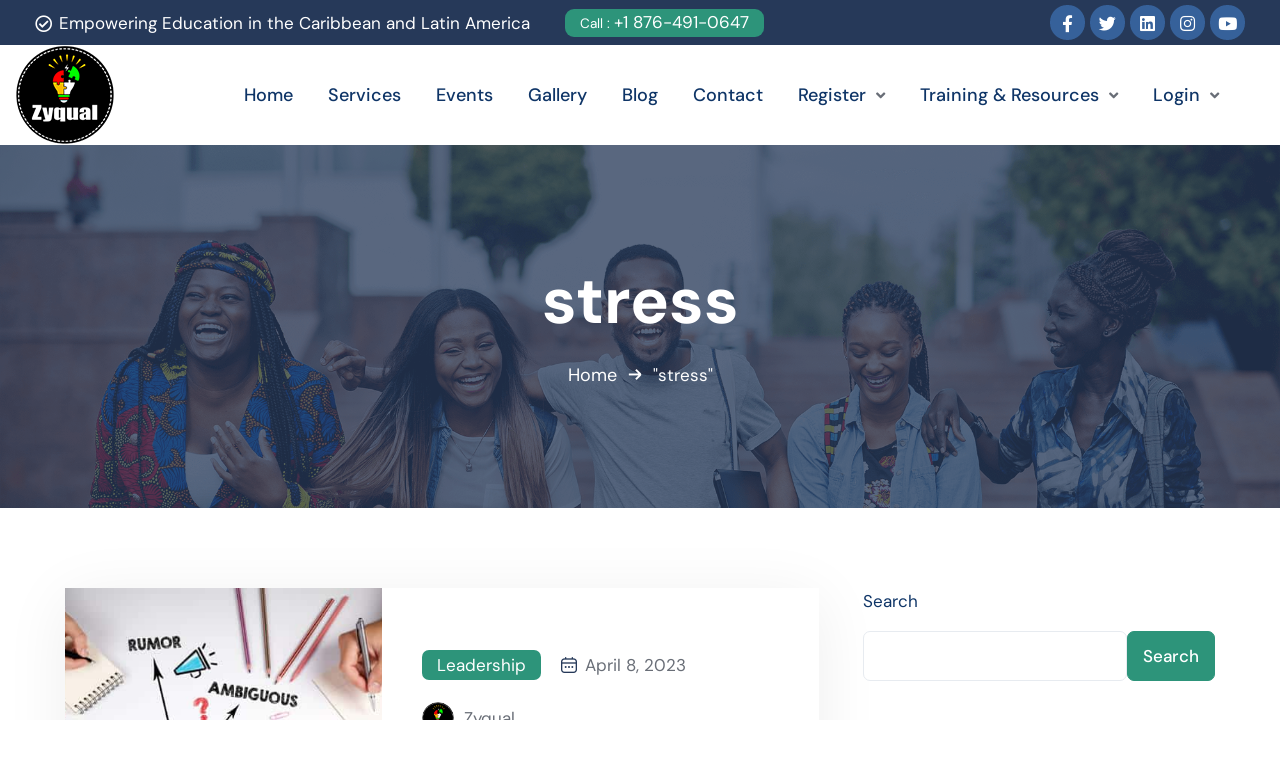

--- FILE ---
content_type: text/html; charset=UTF-8
request_url: https://zyqual.com/tag/stress/
body_size: 26952
content:
<!DOCTYPE html>
<html lang="en-US">
<head>
	<meta charset="UTF-8">
	<meta name="viewport" content="width=device-width, initial-scale=1">
	<link rel="pingback" href="https://zyqual.com/xmlrpc.php">
	<meta name='robots' content='index, follow, max-image-preview:large, max-snippet:-1, max-video-preview:-1' />

	<!-- This site is optimized with the Yoast SEO plugin v25.2 - https://yoast.com/wordpress/plugins/seo/ -->
	<title>stress Archives - Zyqual</title>
	<link rel="canonical" href="https://zyqual.com/tag/stress/" />
	<meta property="og:locale" content="en_US" />
	<meta property="og:type" content="article" />
	<meta property="og:title" content="stress Archives - Zyqual" />
	<meta property="og:url" content="https://zyqual.com/tag/stress/" />
	<meta property="og:site_name" content="Zyqual" />
	<meta property="og:image" content="https://zyqual.com/wp-content/uploads/2023/04/Featured-Image.png" />
	<meta property="og:image:width" content="1200" />
	<meta property="og:image:height" content="630" />
	<meta property="og:image:type" content="image/png" />
	<meta name="twitter:card" content="summary_large_image" />
	<meta name="twitter:site" content="@leonpennicooke" />
	<script type="application/ld+json" class="yoast-schema-graph">{"@context":"https://schema.org","@graph":[{"@type":"CollectionPage","@id":"https://zyqual.com/tag/stress/","url":"https://zyqual.com/tag/stress/","name":"stress Archives - Zyqual","isPartOf":{"@id":"https://zyqual.com/#website"},"primaryImageOfPage":{"@id":"https://zyqual.com/tag/stress/#primaryimage"},"image":{"@id":"https://zyqual.com/tag/stress/#primaryimage"},"thumbnailUrl":"https://zyqual.com/wp-content/uploads/2023/04/blog_02.jpg","breadcrumb":{"@id":"https://zyqual.com/tag/stress/#breadcrumb"},"inLanguage":"en-US"},{"@type":"ImageObject","inLanguage":"en-US","@id":"https://zyqual.com/tag/stress/#primaryimage","url":"https://zyqual.com/wp-content/uploads/2023/04/blog_02.jpg","contentUrl":"https://zyqual.com/wp-content/uploads/2023/04/blog_02.jpg","width":770,"height":490,"caption":"Leadership in Education"},{"@type":"BreadcrumbList","@id":"https://zyqual.com/tag/stress/#breadcrumb","itemListElement":[{"@type":"ListItem","position":1,"name":"Home","item":"https://zyqual.com/"},{"@type":"ListItem","position":2,"name":"stress"}]},{"@type":"WebSite","@id":"https://zyqual.com/#website","url":"https://zyqual.com/","name":"Zyqual","description":"Empowering Education in the Caribbean and Latin America","publisher":{"@id":"https://zyqual.com/#organization"},"potentialAction":[{"@type":"SearchAction","target":{"@type":"EntryPoint","urlTemplate":"https://zyqual.com/?s={search_term_string}"},"query-input":{"@type":"PropertyValueSpecification","valueRequired":true,"valueName":"search_term_string"}}],"inLanguage":"en-US"},{"@type":"Organization","@id":"https://zyqual.com/#organization","name":"Zyqual Limited","alternateName":"Zyqual","url":"https://zyqual.com/","logo":{"@type":"ImageObject","inLanguage":"en-US","@id":"https://zyqual.com/#/schema/logo/image/","url":"https://zyqual.com/wp-content/uploads/2023/02/logo-01.png","contentUrl":"https://zyqual.com/wp-content/uploads/2023/02/logo-01.png","width":178,"height":178,"caption":"Zyqual Limited"},"image":{"@id":"https://zyqual.com/#/schema/logo/image/"},"sameAs":["https://www.facebook.com/zyqual/","https://x.com/leonpennicooke","https://www.linkedin.com/company/zyqual","https://www.instagram.com/zyqual/","https://www.youtube.com/channel/UCS4VcYTAcA_yo5daljMMP2A"]}]}</script>
	<!-- / Yoast SEO plugin. -->


<link rel='dns-prefetch' href='//www.googletagmanager.com' />
<link rel='dns-prefetch' href='//fonts.googleapis.com' />
<link rel="alternate" type="application/rss+xml" title="Zyqual &raquo; Feed" href="https://zyqual.com/feed/" />
<link rel="alternate" type="application/rss+xml" title="Zyqual &raquo; Comments Feed" href="https://zyqual.com/comments/feed/" />
<link rel="alternate" type="application/rss+xml" title="Zyqual &raquo; stress Tag Feed" href="https://zyqual.com/tag/stress/feed/" />
<style id='wp-img-auto-sizes-contain-inline-css' type='text/css'>
img:is([sizes=auto i],[sizes^="auto," i]){contain-intrinsic-size:3000px 1500px}
/*# sourceURL=wp-img-auto-sizes-contain-inline-css */
</style>
<style id='wp-emoji-styles-inline-css' type='text/css'>

	img.wp-smiley, img.emoji {
		display: inline !important;
		border: none !important;
		box-shadow: none !important;
		height: 1em !important;
		width: 1em !important;
		margin: 0 0.07em !important;
		vertical-align: -0.1em !important;
		background: none !important;
		padding: 0 !important;
	}
/*# sourceURL=wp-emoji-styles-inline-css */
</style>
<style id='classic-theme-styles-inline-css' type='text/css'>
/*! This file is auto-generated */
.wp-block-button__link{color:#fff;background-color:#32373c;border-radius:9999px;box-shadow:none;text-decoration:none;padding:calc(.667em + 2px) calc(1.333em + 2px);font-size:1.125em}.wp-block-file__button{background:#32373c;color:#fff;text-decoration:none}
/*# sourceURL=/wp-includes/css/classic-themes.min.css */
</style>
<link rel='stylesheet' id='bootstrap-css' href='https://zyqual.com/wp-content/themes/vankine/assets/css/plugins/bootstrap.min.css?ver=5.0.2' type='text/css' media='all' />
<link rel='stylesheet' id='animate-css' href='https://zyqual.com/wp-content/plugins/vankine-addons/assets/css/animate.min.css?ver=4.1.1' type='text/css' media='all' />
<link data-minify="1" rel='stylesheet' id='slick-style-css' href='https://zyqual.com/wp-content/cache/min/1/wp-content/plugins/vankine-addons/assets/css/slick.css?ver=1748936490' type='text/css' media='all' />
<link rel='stylesheet' id='select2-style-css' href='https://zyqual.com/wp-content/plugins/vankine-addons/assets/css/select.min.css?ver=3.7.2' type='text/css' media='all' />
<link data-minify="1" rel='stylesheet' id='owl-style-css' href='https://zyqual.com/wp-content/cache/min/1/wp-content/plugins/vankine-addons/assets/css/owl.css?ver=1748936490' type='text/css' media='all' />
<link rel='stylesheet' id='fancybox-style-css' href='https://zyqual.com/wp-content/plugins/vankine-addons/assets/css/jquery.fancybox.min.css?ver=3.5.7' type='text/css' media='all' />
<link data-minify="1" rel='stylesheet' id='rangestyle-css' href='https://zyqual.com/wp-content/cache/min/1/wp-content/plugins/vankine-addons/assets/css/rangeslider.css?ver=1748936490' type='text/css' media='all' />
<link data-minify="1" rel='stylesheet' id='vankine-meta-box-css' href='https://zyqual.com/wp-content/cache/min/1/wp-content/themes/vankine/assets/css/metabox.css?ver=1748936491' type='text/css' media='all' />
<link data-minify="1" rel='stylesheet' id='vankine-style-css' href='https://zyqual.com/wp-content/cache/min/1/wp-content/themes/vankine/style.css?ver=1748936491' type='text/css' media='all' />
<link data-minify="1" rel='stylesheet' id='vankine-main-style-css' href='https://zyqual.com/wp-content/cache/min/1/wp-content/themes/vankine/assets/css/theme.css?ver=1748936491' type='text/css' media='all' />
<style id='vankine-main-style-inline-css' type='text/css'>
:root   {--preloader-background-color:#2D947A!important}:root   { --preloader-background-color-2 :#263959!important }:root   {--color-set-one-1:#2D947A!important}:root   {--color-set-one-2:#263959!important;  --color-set-one-5:#263959!important}@media(min-width:1200px){.site-content .container{max-width:1180px}}
/*# sourceURL=vankine-main-style-inline-css */
</style>
<link data-minify="1" rel='stylesheet' id='parent-style-css' href='https://zyqual.com/wp-content/cache/min/1/wp-content/themes/vankine/style.css?ver=1748936491' type='text/css' media='all' />
<link data-minify="1" rel='stylesheet' id='child-style-css' href='https://zyqual.com/wp-content/cache/min/1/wp-content/themes/vankine-child/style.css?ver=1748936491' type='text/css' media='all' />
<link data-minify="1" rel='stylesheet' id='uicons-regular-rounded-css' href='https://zyqual.com/wp-content/cache/min/1/wp-content/themes/vankine/assets/css/plugins/uicons-regular-rounded.css?ver=1748936491' type='text/css' media='all' />
<link data-minify="1" rel='stylesheet' id='uicons-regular-straight-css' href='https://zyqual.com/wp-content/cache/min/1/wp-content/themes/vankine/assets/css/plugins/uicons-regular-straight.css?ver=1748936491' type='text/css' media='all' />
<link data-minify="1" rel='stylesheet' id='fontawesome-css' href='https://zyqual.com/wp-content/cache/min/1/wp-content/themes/vankine/assets/css/plugins/font-awesome.min.css?ver=1748936491' type='text/css' media='all' />
<link data-minify="1" rel='stylesheet' id='flaticon-css' href='https://zyqual.com/wp-content/cache/min/1/wp-content/themes/vankine/assets/css/plugins/flaticon_vankine.css?ver=1748936492' type='text/css' media='all' />
<link rel='stylesheet' id='vankinefonts-css' href='https://fonts.googleapis.com/css?family=DM+Sans%3A400%2C400i%2C500%2C500i%2C700%2C700i&#038;subset=latin%2Clatin-ext' type='text/css' media='all' />
<link rel='stylesheet' id='video-conferencing-with-zoom-api-css' href='https://zyqual.com/wp-content/plugins/video-conferencing-with-zoom-api/assets/public/css/style.min.css?ver=4.1.6' type='text/css' media='all' />
<style id='rocket-lazyload-inline-css' type='text/css'>
.rll-youtube-player{position:relative;padding-bottom:56.23%;height:0;overflow:hidden;max-width:100%;}.rll-youtube-player:focus-within{outline: 2px solid currentColor;outline-offset: 5px;}.rll-youtube-player iframe{position:absolute;top:0;left:0;width:100%;height:100%;z-index:100;background:0 0}.rll-youtube-player img{bottom:0;display:block;left:0;margin:auto;max-width:100%;width:100%;position:absolute;right:0;top:0;border:none;height:auto;-webkit-transition:.4s all;-moz-transition:.4s all;transition:.4s all}.rll-youtube-player img:hover{-webkit-filter:brightness(75%)}.rll-youtube-player .play{height:100%;width:100%;left:0;top:0;position:absolute;background:url(https://zyqual.com/wp-content/plugins/wp-rocket/assets/img/youtube.png) no-repeat center;background-color: transparent !important;cursor:pointer;border:none;}
/*# sourceURL=rocket-lazyload-inline-css */
</style>



<!-- Google tag (gtag.js) snippet added by Site Kit -->
<!-- Google Analytics snippet added by Site Kit -->
<script type="text/javascript" src="https://www.googletagmanager.com/gtag/js?id=GT-WFFWRXR" id="google_gtagjs-js" async></script>
<script type="text/javascript" id="google_gtagjs-js-after">
/* <![CDATA[ */
window.dataLayer = window.dataLayer || [];function gtag(){dataLayer.push(arguments);}
gtag("set","linker",{"domains":["zyqual.com"]});
gtag("js", new Date());
gtag("set", "developer_id.dZTNiMT", true);
gtag("config", "GT-WFFWRXR");
//# sourceURL=google_gtagjs-js-after
/* ]]> */
</script>
<link rel="https://api.w.org/" href="https://zyqual.com/wp-json/" /><link rel="alternate" title="JSON" type="application/json" href="https://zyqual.com/wp-json/wp/v2/tags/80" /><link rel="EditURI" type="application/rsd+xml" title="RSD" href="https://zyqual.com/xmlrpc.php?rsd" />
<meta name="generator" content="WordPress 6.9" />
<meta name="generator" content="Site Kit by Google 1.170.0" /><meta name="generator" content="Redux 4.3.24" /><meta name="generator" content="Elementor 3.29.1; features: additional_custom_breakpoints, e_local_google_fonts; settings: css_print_method-external, google_font-enabled, font_display-swap">
			<style>
				.e-con.e-parent:nth-of-type(n+4):not(.e-lazyloaded):not(.e-no-lazyload),
				.e-con.e-parent:nth-of-type(n+4):not(.e-lazyloaded):not(.e-no-lazyload) * {
					background-image: none !important;
				}
				@media screen and (max-height: 1024px) {
					.e-con.e-parent:nth-of-type(n+3):not(.e-lazyloaded):not(.e-no-lazyload),
					.e-con.e-parent:nth-of-type(n+3):not(.e-lazyloaded):not(.e-no-lazyload) * {
						background-image: none !important;
					}
				}
				@media screen and (max-height: 640px) {
					.e-con.e-parent:nth-of-type(n+2):not(.e-lazyloaded):not(.e-no-lazyload),
					.e-con.e-parent:nth-of-type(n+2):not(.e-lazyloaded):not(.e-no-lazyload) * {
						background-image: none !important;
					}
				}
			</style>
			<meta name="generator" content="Powered by Slider Revolution 6.6.20 - responsive, Mobile-Friendly Slider Plugin for WordPress with comfortable drag and drop interface." />
<link rel="icon" href="https://zyqual.com/wp-content/uploads/2023/04/cropped-Zyqual_icon-1-32x32.png" sizes="32x32" />
<link rel="icon" href="https://zyqual.com/wp-content/uploads/2023/04/cropped-Zyqual_icon-1-192x192.png" sizes="192x192" />
<link rel="apple-touch-icon" href="https://zyqual.com/wp-content/uploads/2023/04/cropped-Zyqual_icon-1-180x180.png" />
<meta name="msapplication-TileImage" content="https://zyqual.com/wp-content/uploads/2023/04/cropped-Zyqual_icon-1-270x270.png" />
<script>function setREVStartSize(e){
			//window.requestAnimationFrame(function() {
				window.RSIW = window.RSIW===undefined ? window.innerWidth : window.RSIW;
				window.RSIH = window.RSIH===undefined ? window.innerHeight : window.RSIH;
				try {
					var pw = document.getElementById(e.c).parentNode.offsetWidth,
						newh;
					pw = pw===0 || isNaN(pw) || (e.l=="fullwidth" || e.layout=="fullwidth") ? window.RSIW : pw;
					e.tabw = e.tabw===undefined ? 0 : parseInt(e.tabw);
					e.thumbw = e.thumbw===undefined ? 0 : parseInt(e.thumbw);
					e.tabh = e.tabh===undefined ? 0 : parseInt(e.tabh);
					e.thumbh = e.thumbh===undefined ? 0 : parseInt(e.thumbh);
					e.tabhide = e.tabhide===undefined ? 0 : parseInt(e.tabhide);
					e.thumbhide = e.thumbhide===undefined ? 0 : parseInt(e.thumbhide);
					e.mh = e.mh===undefined || e.mh=="" || e.mh==="auto" ? 0 : parseInt(e.mh,0);
					if(e.layout==="fullscreen" || e.l==="fullscreen")
						newh = Math.max(e.mh,window.RSIH);
					else{
						e.gw = Array.isArray(e.gw) ? e.gw : [e.gw];
						for (var i in e.rl) if (e.gw[i]===undefined || e.gw[i]===0) e.gw[i] = e.gw[i-1];
						e.gh = e.el===undefined || e.el==="" || (Array.isArray(e.el) && e.el.length==0)? e.gh : e.el;
						e.gh = Array.isArray(e.gh) ? e.gh : [e.gh];
						for (var i in e.rl) if (e.gh[i]===undefined || e.gh[i]===0) e.gh[i] = e.gh[i-1];
											
						var nl = new Array(e.rl.length),
							ix = 0,
							sl;
						e.tabw = e.tabhide>=pw ? 0 : e.tabw;
						e.thumbw = e.thumbhide>=pw ? 0 : e.thumbw;
						e.tabh = e.tabhide>=pw ? 0 : e.tabh;
						e.thumbh = e.thumbhide>=pw ? 0 : e.thumbh;
						for (var i in e.rl) nl[i] = e.rl[i]<window.RSIW ? 0 : e.rl[i];
						sl = nl[0];
						for (var i in nl) if (sl>nl[i] && nl[i]>0) { sl = nl[i]; ix=i;}
						var m = pw>(e.gw[ix]+e.tabw+e.thumbw) ? 1 : (pw-(e.tabw+e.thumbw)) / (e.gw[ix]);
						newh =  (e.gh[ix] * m) + (e.tabh + e.thumbh);
					}
					var el = document.getElementById(e.c);
					if (el!==null && el) el.style.height = newh+"px";
					el = document.getElementById(e.c+"_wrapper");
					if (el!==null && el) {
						el.style.height = newh+"px";
						el.style.display = "block";
					}
				} catch(e){
					console.log("Failure at Presize of Slider:" + e)
				}
			//});
		  };</script>
		<style type="text/css" id="wp-custom-css">
			.mobile-header-info-wrap .single-mobile-header-info:last-child a.theme_btn{
        display: none;
}		</style>
		<noscript><style id="rocket-lazyload-nojs-css">.rll-youtube-player, [data-lazy-src]{display:none !important;}</style></noscript><style id='wp-block-heading-inline-css' type='text/css'>
h1:where(.wp-block-heading).has-background,h2:where(.wp-block-heading).has-background,h3:where(.wp-block-heading).has-background,h4:where(.wp-block-heading).has-background,h5:where(.wp-block-heading).has-background,h6:where(.wp-block-heading).has-background{padding:1.25em 2.375em}h1.has-text-align-left[style*=writing-mode]:where([style*=vertical-lr]),h1.has-text-align-right[style*=writing-mode]:where([style*=vertical-rl]),h2.has-text-align-left[style*=writing-mode]:where([style*=vertical-lr]),h2.has-text-align-right[style*=writing-mode]:where([style*=vertical-rl]),h3.has-text-align-left[style*=writing-mode]:where([style*=vertical-lr]),h3.has-text-align-right[style*=writing-mode]:where([style*=vertical-rl]),h4.has-text-align-left[style*=writing-mode]:where([style*=vertical-lr]),h4.has-text-align-right[style*=writing-mode]:where([style*=vertical-rl]),h5.has-text-align-left[style*=writing-mode]:where([style*=vertical-lr]),h5.has-text-align-right[style*=writing-mode]:where([style*=vertical-rl]),h6.has-text-align-left[style*=writing-mode]:where([style*=vertical-lr]),h6.has-text-align-right[style*=writing-mode]:where([style*=vertical-rl]){rotate:180deg}
/*# sourceURL=https://zyqual.com/wp-includes/blocks/heading/style.min.css */
</style>
<style id='wp-block-latest-comments-inline-css' type='text/css'>
ol.wp-block-latest-comments{box-sizing:border-box;margin-left:0}:where(.wp-block-latest-comments:not([style*=line-height] .wp-block-latest-comments__comment)){line-height:1.1}:where(.wp-block-latest-comments:not([style*=line-height] .wp-block-latest-comments__comment-excerpt p)){line-height:1.8}.has-dates :where(.wp-block-latest-comments:not([style*=line-height])),.has-excerpts :where(.wp-block-latest-comments:not([style*=line-height])){line-height:1.5}.wp-block-latest-comments .wp-block-latest-comments{padding-left:0}.wp-block-latest-comments__comment{list-style:none;margin-bottom:1em}.has-avatars .wp-block-latest-comments__comment{list-style:none;min-height:2.25em}.has-avatars .wp-block-latest-comments__comment .wp-block-latest-comments__comment-excerpt,.has-avatars .wp-block-latest-comments__comment .wp-block-latest-comments__comment-meta{margin-left:3.25em}.wp-block-latest-comments__comment-excerpt p{font-size:.875em;margin:.36em 0 1.4em}.wp-block-latest-comments__comment-date{display:block;font-size:.75em}.wp-block-latest-comments .avatar,.wp-block-latest-comments__comment-avatar{border-radius:1.5em;display:block;float:left;height:2.5em;margin-right:.75em;width:2.5em}.wp-block-latest-comments[class*=-font-size] a,.wp-block-latest-comments[style*=font-size] a{font-size:inherit}
/*# sourceURL=https://zyqual.com/wp-includes/blocks/latest-comments/style.min.css */
</style>
<style id='wp-block-latest-posts-inline-css' type='text/css'>
.wp-block-latest-posts{box-sizing:border-box}.wp-block-latest-posts.alignleft{margin-right:2em}.wp-block-latest-posts.alignright{margin-left:2em}.wp-block-latest-posts.wp-block-latest-posts__list{list-style:none}.wp-block-latest-posts.wp-block-latest-posts__list li{clear:both;overflow-wrap:break-word}.wp-block-latest-posts.is-grid{display:flex;flex-wrap:wrap}.wp-block-latest-posts.is-grid li{margin:0 1.25em 1.25em 0;width:100%}@media (min-width:600px){.wp-block-latest-posts.columns-2 li{width:calc(50% - .625em)}.wp-block-latest-posts.columns-2 li:nth-child(2n){margin-right:0}.wp-block-latest-posts.columns-3 li{width:calc(33.33333% - .83333em)}.wp-block-latest-posts.columns-3 li:nth-child(3n){margin-right:0}.wp-block-latest-posts.columns-4 li{width:calc(25% - .9375em)}.wp-block-latest-posts.columns-4 li:nth-child(4n){margin-right:0}.wp-block-latest-posts.columns-5 li{width:calc(20% - 1em)}.wp-block-latest-posts.columns-5 li:nth-child(5n){margin-right:0}.wp-block-latest-posts.columns-6 li{width:calc(16.66667% - 1.04167em)}.wp-block-latest-posts.columns-6 li:nth-child(6n){margin-right:0}}:root :where(.wp-block-latest-posts.is-grid){padding:0}:root :where(.wp-block-latest-posts.wp-block-latest-posts__list){padding-left:0}.wp-block-latest-posts__post-author,.wp-block-latest-posts__post-date{display:block;font-size:.8125em}.wp-block-latest-posts__post-excerpt,.wp-block-latest-posts__post-full-content{margin-bottom:1em;margin-top:.5em}.wp-block-latest-posts__featured-image a{display:inline-block}.wp-block-latest-posts__featured-image img{height:auto;max-width:100%;width:auto}.wp-block-latest-posts__featured-image.alignleft{float:left;margin-right:1em}.wp-block-latest-posts__featured-image.alignright{float:right;margin-left:1em}.wp-block-latest-posts__featured-image.aligncenter{margin-bottom:1em;text-align:center}
/*# sourceURL=https://zyqual.com/wp-includes/blocks/latest-posts/style.min.css */
</style>
<style id='wp-block-search-inline-css' type='text/css'>
.wp-block-search__button{margin-left:10px;word-break:normal}.wp-block-search__button.has-icon{line-height:0}.wp-block-search__button svg{height:1.25em;min-height:24px;min-width:24px;width:1.25em;fill:currentColor;vertical-align:text-bottom}:where(.wp-block-search__button){border:1px solid #ccc;padding:6px 10px}.wp-block-search__inside-wrapper{display:flex;flex:auto;flex-wrap:nowrap;max-width:100%}.wp-block-search__label{width:100%}.wp-block-search.wp-block-search__button-only .wp-block-search__button{box-sizing:border-box;display:flex;flex-shrink:0;justify-content:center;margin-left:0;max-width:100%}.wp-block-search.wp-block-search__button-only .wp-block-search__inside-wrapper{min-width:0!important;transition-property:width}.wp-block-search.wp-block-search__button-only .wp-block-search__input{flex-basis:100%;transition-duration:.3s}.wp-block-search.wp-block-search__button-only.wp-block-search__searchfield-hidden,.wp-block-search.wp-block-search__button-only.wp-block-search__searchfield-hidden .wp-block-search__inside-wrapper{overflow:hidden}.wp-block-search.wp-block-search__button-only.wp-block-search__searchfield-hidden .wp-block-search__input{border-left-width:0!important;border-right-width:0!important;flex-basis:0;flex-grow:0;margin:0;min-width:0!important;padding-left:0!important;padding-right:0!important;width:0!important}:where(.wp-block-search__input){appearance:none;border:1px solid #949494;flex-grow:1;font-family:inherit;font-size:inherit;font-style:inherit;font-weight:inherit;letter-spacing:inherit;line-height:inherit;margin-left:0;margin-right:0;min-width:3rem;padding:8px;text-decoration:unset!important;text-transform:inherit}:where(.wp-block-search__button-inside .wp-block-search__inside-wrapper){background-color:#fff;border:1px solid #949494;box-sizing:border-box;padding:4px}:where(.wp-block-search__button-inside .wp-block-search__inside-wrapper) .wp-block-search__input{border:none;border-radius:0;padding:0 4px}:where(.wp-block-search__button-inside .wp-block-search__inside-wrapper) .wp-block-search__input:focus{outline:none}:where(.wp-block-search__button-inside .wp-block-search__inside-wrapper) :where(.wp-block-search__button){padding:4px 8px}.wp-block-search.aligncenter .wp-block-search__inside-wrapper{margin:auto}.wp-block[data-align=right] .wp-block-search.wp-block-search__button-only .wp-block-search__inside-wrapper{float:right}
/*# sourceURL=https://zyqual.com/wp-includes/blocks/search/style.min.css */
</style>
<style id='wp-block-tag-cloud-inline-css' type='text/css'>
.wp-block-tag-cloud{box-sizing:border-box}.wp-block-tag-cloud.aligncenter{justify-content:center;text-align:center}.wp-block-tag-cloud a{display:inline-block;margin-right:5px}.wp-block-tag-cloud span{display:inline-block;margin-left:5px;text-decoration:none}:root :where(.wp-block-tag-cloud.is-style-outline){display:flex;flex-wrap:wrap;gap:1ch}:root :where(.wp-block-tag-cloud.is-style-outline a){border:1px solid;font-size:unset!important;margin-right:0;padding:1ch 2ch;text-decoration:none!important}
/*# sourceURL=https://zyqual.com/wp-includes/blocks/tag-cloud/style.min.css */
</style>
<style id='wp-block-group-inline-css' type='text/css'>
.wp-block-group{box-sizing:border-box}:where(.wp-block-group.wp-block-group-is-layout-constrained){position:relative}
/*# sourceURL=https://zyqual.com/wp-includes/blocks/group/style.min.css */
</style>
<style id='global-styles-inline-css' type='text/css'>
:root{--wp--preset--aspect-ratio--square: 1;--wp--preset--aspect-ratio--4-3: 4/3;--wp--preset--aspect-ratio--3-4: 3/4;--wp--preset--aspect-ratio--3-2: 3/2;--wp--preset--aspect-ratio--2-3: 2/3;--wp--preset--aspect-ratio--16-9: 16/9;--wp--preset--aspect-ratio--9-16: 9/16;--wp--preset--color--black: #000000;--wp--preset--color--cyan-bluish-gray: #abb8c3;--wp--preset--color--white: #ffffff;--wp--preset--color--pale-pink: #f78da7;--wp--preset--color--vivid-red: #cf2e2e;--wp--preset--color--luminous-vivid-orange: #ff6900;--wp--preset--color--luminous-vivid-amber: #fcb900;--wp--preset--color--light-green-cyan: #7bdcb5;--wp--preset--color--vivid-green-cyan: #00d084;--wp--preset--color--pale-cyan-blue: #8ed1fc;--wp--preset--color--vivid-cyan-blue: #0693e3;--wp--preset--color--vivid-purple: #9b51e0;--wp--preset--gradient--vivid-cyan-blue-to-vivid-purple: linear-gradient(135deg,rgb(6,147,227) 0%,rgb(155,81,224) 100%);--wp--preset--gradient--light-green-cyan-to-vivid-green-cyan: linear-gradient(135deg,rgb(122,220,180) 0%,rgb(0,208,130) 100%);--wp--preset--gradient--luminous-vivid-amber-to-luminous-vivid-orange: linear-gradient(135deg,rgb(252,185,0) 0%,rgb(255,105,0) 100%);--wp--preset--gradient--luminous-vivid-orange-to-vivid-red: linear-gradient(135deg,rgb(255,105,0) 0%,rgb(207,46,46) 100%);--wp--preset--gradient--very-light-gray-to-cyan-bluish-gray: linear-gradient(135deg,rgb(238,238,238) 0%,rgb(169,184,195) 100%);--wp--preset--gradient--cool-to-warm-spectrum: linear-gradient(135deg,rgb(74,234,220) 0%,rgb(151,120,209) 20%,rgb(207,42,186) 40%,rgb(238,44,130) 60%,rgb(251,105,98) 80%,rgb(254,248,76) 100%);--wp--preset--gradient--blush-light-purple: linear-gradient(135deg,rgb(255,206,236) 0%,rgb(152,150,240) 100%);--wp--preset--gradient--blush-bordeaux: linear-gradient(135deg,rgb(254,205,165) 0%,rgb(254,45,45) 50%,rgb(107,0,62) 100%);--wp--preset--gradient--luminous-dusk: linear-gradient(135deg,rgb(255,203,112) 0%,rgb(199,81,192) 50%,rgb(65,88,208) 100%);--wp--preset--gradient--pale-ocean: linear-gradient(135deg,rgb(255,245,203) 0%,rgb(182,227,212) 50%,rgb(51,167,181) 100%);--wp--preset--gradient--electric-grass: linear-gradient(135deg,rgb(202,248,128) 0%,rgb(113,206,126) 100%);--wp--preset--gradient--midnight: linear-gradient(135deg,rgb(2,3,129) 0%,rgb(40,116,252) 100%);--wp--preset--font-size--small: 13px;--wp--preset--font-size--medium: 20px;--wp--preset--font-size--large: 36px;--wp--preset--font-size--x-large: 42px;--wp--preset--spacing--20: 0.44rem;--wp--preset--spacing--30: 0.67rem;--wp--preset--spacing--40: 1rem;--wp--preset--spacing--50: 1.5rem;--wp--preset--spacing--60: 2.25rem;--wp--preset--spacing--70: 3.38rem;--wp--preset--spacing--80: 5.06rem;--wp--preset--shadow--natural: 6px 6px 9px rgba(0, 0, 0, 0.2);--wp--preset--shadow--deep: 12px 12px 50px rgba(0, 0, 0, 0.4);--wp--preset--shadow--sharp: 6px 6px 0px rgba(0, 0, 0, 0.2);--wp--preset--shadow--outlined: 6px 6px 0px -3px rgb(255, 255, 255), 6px 6px rgb(0, 0, 0);--wp--preset--shadow--crisp: 6px 6px 0px rgb(0, 0, 0);}:where(.is-layout-flex){gap: 0.5em;}:where(.is-layout-grid){gap: 0.5em;}body .is-layout-flex{display: flex;}.is-layout-flex{flex-wrap: wrap;align-items: center;}.is-layout-flex > :is(*, div){margin: 0;}body .is-layout-grid{display: grid;}.is-layout-grid > :is(*, div){margin: 0;}:where(.wp-block-columns.is-layout-flex){gap: 2em;}:where(.wp-block-columns.is-layout-grid){gap: 2em;}:where(.wp-block-post-template.is-layout-flex){gap: 1.25em;}:where(.wp-block-post-template.is-layout-grid){gap: 1.25em;}.has-black-color{color: var(--wp--preset--color--black) !important;}.has-cyan-bluish-gray-color{color: var(--wp--preset--color--cyan-bluish-gray) !important;}.has-white-color{color: var(--wp--preset--color--white) !important;}.has-pale-pink-color{color: var(--wp--preset--color--pale-pink) !important;}.has-vivid-red-color{color: var(--wp--preset--color--vivid-red) !important;}.has-luminous-vivid-orange-color{color: var(--wp--preset--color--luminous-vivid-orange) !important;}.has-luminous-vivid-amber-color{color: var(--wp--preset--color--luminous-vivid-amber) !important;}.has-light-green-cyan-color{color: var(--wp--preset--color--light-green-cyan) !important;}.has-vivid-green-cyan-color{color: var(--wp--preset--color--vivid-green-cyan) !important;}.has-pale-cyan-blue-color{color: var(--wp--preset--color--pale-cyan-blue) !important;}.has-vivid-cyan-blue-color{color: var(--wp--preset--color--vivid-cyan-blue) !important;}.has-vivid-purple-color{color: var(--wp--preset--color--vivid-purple) !important;}.has-black-background-color{background-color: var(--wp--preset--color--black) !important;}.has-cyan-bluish-gray-background-color{background-color: var(--wp--preset--color--cyan-bluish-gray) !important;}.has-white-background-color{background-color: var(--wp--preset--color--white) !important;}.has-pale-pink-background-color{background-color: var(--wp--preset--color--pale-pink) !important;}.has-vivid-red-background-color{background-color: var(--wp--preset--color--vivid-red) !important;}.has-luminous-vivid-orange-background-color{background-color: var(--wp--preset--color--luminous-vivid-orange) !important;}.has-luminous-vivid-amber-background-color{background-color: var(--wp--preset--color--luminous-vivid-amber) !important;}.has-light-green-cyan-background-color{background-color: var(--wp--preset--color--light-green-cyan) !important;}.has-vivid-green-cyan-background-color{background-color: var(--wp--preset--color--vivid-green-cyan) !important;}.has-pale-cyan-blue-background-color{background-color: var(--wp--preset--color--pale-cyan-blue) !important;}.has-vivid-cyan-blue-background-color{background-color: var(--wp--preset--color--vivid-cyan-blue) !important;}.has-vivid-purple-background-color{background-color: var(--wp--preset--color--vivid-purple) !important;}.has-black-border-color{border-color: var(--wp--preset--color--black) !important;}.has-cyan-bluish-gray-border-color{border-color: var(--wp--preset--color--cyan-bluish-gray) !important;}.has-white-border-color{border-color: var(--wp--preset--color--white) !important;}.has-pale-pink-border-color{border-color: var(--wp--preset--color--pale-pink) !important;}.has-vivid-red-border-color{border-color: var(--wp--preset--color--vivid-red) !important;}.has-luminous-vivid-orange-border-color{border-color: var(--wp--preset--color--luminous-vivid-orange) !important;}.has-luminous-vivid-amber-border-color{border-color: var(--wp--preset--color--luminous-vivid-amber) !important;}.has-light-green-cyan-border-color{border-color: var(--wp--preset--color--light-green-cyan) !important;}.has-vivid-green-cyan-border-color{border-color: var(--wp--preset--color--vivid-green-cyan) !important;}.has-pale-cyan-blue-border-color{border-color: var(--wp--preset--color--pale-cyan-blue) !important;}.has-vivid-cyan-blue-border-color{border-color: var(--wp--preset--color--vivid-cyan-blue) !important;}.has-vivid-purple-border-color{border-color: var(--wp--preset--color--vivid-purple) !important;}.has-vivid-cyan-blue-to-vivid-purple-gradient-background{background: var(--wp--preset--gradient--vivid-cyan-blue-to-vivid-purple) !important;}.has-light-green-cyan-to-vivid-green-cyan-gradient-background{background: var(--wp--preset--gradient--light-green-cyan-to-vivid-green-cyan) !important;}.has-luminous-vivid-amber-to-luminous-vivid-orange-gradient-background{background: var(--wp--preset--gradient--luminous-vivid-amber-to-luminous-vivid-orange) !important;}.has-luminous-vivid-orange-to-vivid-red-gradient-background{background: var(--wp--preset--gradient--luminous-vivid-orange-to-vivid-red) !important;}.has-very-light-gray-to-cyan-bluish-gray-gradient-background{background: var(--wp--preset--gradient--very-light-gray-to-cyan-bluish-gray) !important;}.has-cool-to-warm-spectrum-gradient-background{background: var(--wp--preset--gradient--cool-to-warm-spectrum) !important;}.has-blush-light-purple-gradient-background{background: var(--wp--preset--gradient--blush-light-purple) !important;}.has-blush-bordeaux-gradient-background{background: var(--wp--preset--gradient--blush-bordeaux) !important;}.has-luminous-dusk-gradient-background{background: var(--wp--preset--gradient--luminous-dusk) !important;}.has-pale-ocean-gradient-background{background: var(--wp--preset--gradient--pale-ocean) !important;}.has-electric-grass-gradient-background{background: var(--wp--preset--gradient--electric-grass) !important;}.has-midnight-gradient-background{background: var(--wp--preset--gradient--midnight) !important;}.has-small-font-size{font-size: var(--wp--preset--font-size--small) !important;}.has-medium-font-size{font-size: var(--wp--preset--font-size--medium) !important;}.has-large-font-size{font-size: var(--wp--preset--font-size--large) !important;}.has-x-large-font-size{font-size: var(--wp--preset--font-size--x-large) !important;}
/*# sourceURL=global-styles-inline-css */
</style>
<link rel='stylesheet' id='elementor-frontend-css' href='https://zyqual.com/wp-content/plugins/elementor/assets/css/frontend.min.css?ver=3.29.1' type='text/css' media='all' />
<link rel='stylesheet' id='elementor-post-209-css' href='https://zyqual.com/wp-content/uploads/elementor/css/post-209.css?ver=1748936968' type='text/css' media='all' />
<link rel='stylesheet' id='elementor-post-2735-css' href='https://zyqual.com/wp-content/uploads/elementor/css/post-2735.css?ver=1748936968' type='text/css' media='all' />
<link rel='stylesheet' id='elementor-post-762-css' href='https://zyqual.com/wp-content/uploads/elementor/css/post-762.css?ver=1748936968' type='text/css' media='all' />
<link data-minify="1" rel='stylesheet' id='elementor-icons-css' href='https://zyqual.com/wp-content/cache/min/1/wp-content/plugins/elementor/assets/lib/eicons/css/elementor-icons.min.css?ver=1748936492' type='text/css' media='all' />
<link rel='stylesheet' id='elementor-post-6-css' href='https://zyqual.com/wp-content/uploads/elementor/css/post-6.css?ver=1748936968' type='text/css' media='all' />
<link data-minify="1" rel='stylesheet' id='elementor-gf-local-dmsans-css' href='https://zyqual.com/wp-content/cache/min/1/wp-content/uploads/elementor/google-fonts/css/dmsans.css?ver=1748936492' type='text/css' media='all' />
<link data-minify="1" rel='stylesheet' id='elementor-gf-local-robotoslab-css' href='https://zyqual.com/wp-content/cache/min/1/wp-content/uploads/elementor/google-fonts/css/robotoslab.css?ver=1748936493' type='text/css' media='all' />
<link data-minify="1" rel='stylesheet' id='elementor-gf-local-roboto-css' href='https://zyqual.com/wp-content/cache/min/1/wp-content/uploads/elementor/google-fonts/css/roboto.css?ver=1748936493' type='text/css' media='all' />
<link rel='stylesheet' id='elementor-icons-shared-0-css' href='https://zyqual.com/wp-content/plugins/elementor/assets/lib/font-awesome/css/fontawesome.min.css?ver=5.15.3' type='text/css' media='all' />
<link data-minify="1" rel='stylesheet' id='elementor-icons-fa-regular-css' href='https://zyqual.com/wp-content/cache/min/1/wp-content/plugins/elementor/assets/lib/font-awesome/css/regular.min.css?ver=1748936493' type='text/css' media='all' />
<link data-minify="1" rel='stylesheet' id='rs-plugin-settings-css' href='https://zyqual.com/wp-content/cache/min/1/wp-content/plugins/revslider/public/assets/css/rs6.css?ver=1748936493' type='text/css' media='all' />
<style id='rs-plugin-settings-inline-css' type='text/css'>
#rs-demo-id {}
/*# sourceURL=rs-plugin-settings-inline-css */
</style>
</head>
<body class="archive tag tag-stress tag-80 wp-theme-vankine wp-child-theme-vankine-child right-sidebar scrollbarcolor hfeed elementor-default elementor-kit-6">
	<div id="page" class="page_wapper hfeed site">
 
	    <div class="loader-wrap">
        <div class="preloader" style=  >
            <div class="preloader-close"><i class="fi-rr-cross"></i></div>
        </div>
        <div class="layer"> </div>      
                <div class="animation-preloader"> 
            <div class="spinner"></div>
        </div>
            </div>
    			<div class="header_area " id="header_contents">
    		<div data-elementor-type="wp-post" data-elementor-id="209" class="elementor elementor-209">
						<section class="elementor-section elementor-top-section elementor-element elementor-element-ce75441 elementor-section-full_width elementor-section-height-default elementor-section-height-default" data-id="ce75441" data-element_type="section">
						<div class="elementor-container elementor-column-gap-no">
					<div class="elementor-column elementor-col-100 elementor-top-column elementor-element elementor-element-a7733e1" data-id="a7733e1" data-element_type="column">
			<div class="elementor-widget-wrap elementor-element-populated">
						<div class="elementor-element elementor-element-2c47dc2 elementor-widget elementor-widget-vankine-header-v1" data-id="2c47dc2" data-element_type="widget" data-widget_type="vankine-header-v1.default">
				<div class="elementor-widget-container">
					
<header class="header-area header-style-1 htype_two">
        <div class="top_bar">
        <div class="large-container">
            <div class="row align-items-center">
                                <div class=" col-xl-9 col-lg-9 col-md-12 col-sm-12 col-xs-12">
                    <div class="top_md d-flex align-items-center">
                                                                        <div class="text">
                                                            <i aria-hidden="false" class="far fa-check-circle"></i>                                                            Empowering Education in the Caribbean and Latin America                        </div>
                                                                        <div class="call">
                            <a href="tel:+1 876-491-0647">
                                <small>Call : </small>
                                +1 876-491-0647</a>
                        </div>
                                                                    </div>
                </div>
                <div class="col-xl-3 col-lg-3 col-md-12 col-sm-12 col-xs-12">
                    <div class="top_rt d-flex align-items-center">
                                                                        <div class="social-icons">
                            <ul class="d-inline-block">
                                                                                            <li>
                                    <a class="m_icon" href="https://www.facebook.com/zyqual/"   target=&quot;_blank&quot;  rel=&quot;nofollow&quot;>
                                        <i class="fab fa-facebook-f"></i>
                                    </a>
                                </li>
                                                                                            <li>
                                    <a class="m_icon" href="https://twitter.com/leonpennicooke"   target=&quot;_blank&quot;  rel=&quot;nofollow&quot;>
                                        <i class="fab fa-twitter"></i>
                                    </a>
                                </li>
                                                                                            <li>
                                    <a class="m_icon" href="https://www.linkedin.com/company/zyqual"   target=&quot;_blank&quot;  rel=&quot;nofollow&quot;>
                                        <i class="fab fa-linkedin"></i>
                                    </a>
                                </li>
                                                                                            <li>
                                    <a class="m_icon" href="https://www.instagram.com/zyqual/"   target=&quot;_blank&quot;  rel=&quot;nofollow&quot;>
                                        <i class="fab fa-instagram"></i>
                                    </a>
                                </li>
                                                                                            <li>
                                    <a class="m_icon" href="https://www.youtube.com/channel/UCS4VcYTAcA_yo5daljMMP2A"   target=&quot;_blank&quot;  rel=&quot;nofollow&quot;>
                                        <i class="fab fa-youtube"></i>
                                    </a>
                                </li>
                                                        </ul>
                        </div>
                                            </div>
                </div>
            </div>
        </div>
    </div>
    
        <div class="main_header_content default_header">
        <div class="large-container">
            <div class="row align-items-center">
                <div class="col-xl-2 col-lg-12 col-md-5 col-sm-5 col-xs-5">
                                            <div class="logobox">
                        <a href="https://zyqual.com" class="logo navbar-brand"
                            >
                            <img width="100" height="100" src="data:image/svg+xml,%3Csvg%20xmlns='http://www.w3.org/2000/svg'%20viewBox='0%200%20100%20100'%3E%3C/svg%3E"
                                alt="Zyqual" class="logo_default" data-lazy-src="https://zyqual.com/wp-content/uploads/2023/02/logo-02.png"><noscript><img width="100" height="100" src="https://zyqual.com/wp-content/uploads/2023/02/logo-02.png"
                                alt="Zyqual" class="logo_default"></noscript>
                        </a>
                    </div>
                                    </div>
                <div class="col-xl-10 col-lg-12 col-md-0 col-sm-0 col-xs-0 column_menu">
                <div class="navbar_togglers hamburger_menu">
                        <span class="line"></span>
                        <span class="line"></span>
                        <span class="line"></span>
                    </div>
                    <div class="navbar_content d-flex align-items-center">
                        <ul id="menu-desktop-menu-main-new" class="navbar_nav" itemscope itemtype="http://www.schema.org/SiteNavigationElement"><li  class="menu-item menu-item-type-post_type menu-item-object-page menu-item-home menu-item-3318 nav-item"><a itemprop="url" href="https://zyqual.com/" class="nav_link"><span class="text-link"> Home </span></a></li>
<li  class="menu-item menu-item-type-post_type menu-item-object-page menu-item-3321 nav-item"><a itemprop="url" href="https://zyqual.com/services/" class="nav_link"><span class="text-link"> Services </span></a></li>
<li  class="menu-item menu-item-type-post_type menu-item-object-page menu-item-3793 nav-item"><a itemprop="url" href="https://zyqual.com/events/" class="nav_link"><span class="text-link"> Events </span></a></li>
<li  class="menu-item menu-item-type-post_type menu-item-object-page menu-item-3756 nav-item"><a itemprop="url" href="https://zyqual.com/gallery/" class="nav_link"><span class="text-link"> Gallery </span></a></li>
<li  class="menu-item menu-item-type-post_type menu-item-object-page current_page_parent menu-item-3319 nav-item"><a itemprop="url" href="https://zyqual.com/blog/" class="nav_link"><span class="text-link"> Blog </span></a></li>
<li  class="menu-item menu-item-type-post_type menu-item-object-page menu-item-3320 nav-item"><a itemprop="url" href="https://zyqual.com/contact/" class="nav_link"><span class="text-link"> Contact </span></a></li>
<li  class="menu-item menu-item-type-custom menu-item-object-custom menu-item-has-children dropdown dropbimenu mennucolumn_ menu-item-4381 nav-item"><a href="#" data-toggle="dropdown" aria-haspopup="true" aria-expanded="false" class="nav_link"><span class="text-link"> Register </span></a>
<ul class="sub_menu" >
	<li  class="menu-item menu-item-type-post_type menu-item-object-page menu-item-4366 nav-item"><a itemprop="url" href="https://zyqual.com/register-teacher/" class="menu_link nav_link "><span class="text-link"> Teacher </span></a></li>
	<li  class="menu-item menu-item-type-post_type menu-item-object-page menu-item-4390 nav-item"><a itemprop="url" href="https://zyqual.com/register-school/" class="menu_link nav_link "><span class="text-link"> School </span></a></li>
</ul>
</li>
<li  class="zyqual_training_login_btn menu-item menu-item-type-custom menu-item-object-custom menu-item-has-children dropdown dropbimenu mennucolumn_ menu-item-5182 nav-item"><a href="#" data-toggle="dropdown" aria-haspopup="true" aria-expanded="false" class="nav_link"><span class="text-link"> Training &#038; Resources </span></a>
<ul class="sub_menu" >
	<li  class="menu-item menu-item-type-post_type menu-item-object-page menu-item-5183 nav-item"><a itemprop="url" href="https://zyqual.com/training-resources/school-setup/" class="menu_link nav_link "><span class="text-link"> First Steps </span></a></li>
</ul>
</li>
<li  class="zyqual_training_logout_btn menu-item menu-item-type-post_type menu-item-object-page menu-item-has-children dropdown dropbimenu mennucolumn_ menu-item-4034 nav-item"><a href="https://zyqual.com/training-resources/" data-toggle="dropdown" aria-haspopup="true" aria-expanded="false" class="nav_link"><span class="text-link"> Training &amp; Resources </span></a>
<ul class="sub_menu" >
	<li  class="menu-item menu-item-type-post_type menu-item-object-page menu-item-4898 nav-item"><a itemprop="url" href="https://zyqual.com/training-resources/school-setup/" class="menu_link nav_link "><span class="text-link"> First Steps </span></a></li>
</ul>
</li>
<li  class="zyqual_login_btn menu-item menu-item-type-custom menu-item-object-custom menu-item-has-children dropdown dropbimenu mennucolumn_ menu-item-4619 nav-item"><a href="#" data-toggle="dropdown" aria-haspopup="true" aria-expanded="false" class="nav_link"><span class="text-link"> Login </span></a>
<ul class="sub_menu" >
	<li  class="menu-item menu-item-type-custom menu-item-object-custom menu-item-4621 nav-item"><a target="_blank" rel="noopener noreferrer" itemprop="url" href="https://zynnex.com/Account/Login" class="menu_link nav_link "><span class="text-link"> Schools </span></a></li>
	<li  class="menu-item menu-item-type-custom menu-item-object-custom menu-item-5177 nav-item"><a itemprop="url" href="https://sms.zyqual.com/login" class="menu_link nav_link "><span class="text-link"> ZySMS </span></a></li>
</ul>
</li>
<li  class="zyqual_logout_btn menu-item menu-item-type-custom menu-item-object-custom menu-item-4709 nav-item"><a itemprop="url" href="#" class="nav_link"><span class="text-link"> Logout </span></a></li>
</ul>                                            </div>
                </div>
                <div class="col-xl-2 col-lg-3 col-md-7 col-sm-7 col-xs-7 nav_tog_column">
                
                    <div class="d-flex right_content align-items-center">
                    <div class="navbar_togglers hamburger_menu">
                        <span class="line"></span>
                        <span class="line"></span>
                        <span class="line"></span>
                    </div>
                                                                    </div>
                </div>
            </div>
        </div>
    </div>
    </header>


				</div>
				</div>
					</div>
		</div>
					</div>
		</section>
				</div>
		</div>
 			 
<div class="sticky_header_area sticky_header_content">
		<div data-elementor-type="wp-post" data-elementor-id="2735" class="elementor elementor-2735">
						<section class="elementor-section elementor-top-section elementor-element elementor-element-8c05900 elementor-section-full_width elementor-section-height-default elementor-section-height-default" data-id="8c05900" data-element_type="section" data-settings="{&quot;background_background&quot;:&quot;classic&quot;}">
						<div class="elementor-container elementor-column-gap-no">
					<div class="elementor-column elementor-col-100 elementor-top-column elementor-element elementor-element-5d77311" data-id="5d77311" data-element_type="column">
			<div class="elementor-widget-wrap elementor-element-populated">
						<div class="elementor-element elementor-element-347625c elementor-widget elementor-widget-vankine-header-v1" data-id="347625c" data-element_type="widget" data-widget_type="vankine-header-v1.default">
				<div class="elementor-widget-container">
					
<header class="header-area header-style-1 htype_one">
    
        <div class="main_header_content default_header">
        <div class="large-container">
            <div class="row align-items-center">
                <div class="col-xl-2 col-lg-12 col-md-5 col-sm-5 col-xs-5">
                                            <div class="logobox">
                        <a href="https://zyqual.com" class="logo navbar-brand"
                            >
                            <img width="70" height="70" src="data:image/svg+xml,%3Csvg%20xmlns='http://www.w3.org/2000/svg'%20viewBox='0%200%2070%2070'%3E%3C/svg%3E"
                                alt="Zyqual" class="logo_default" data-lazy-src="https://zyqual.com/wp-content/uploads/2023/02/logo-03.png"><noscript><img width="70" height="70" src="https://zyqual.com/wp-content/uploads/2023/02/logo-03.png"
                                alt="Zyqual" class="logo_default"></noscript>
                        </a>
                    </div>
                                    </div>
                <div class="col-xl-10 col-lg-12 col-md-0 col-sm-0 col-xs-0 column_menu">
                <div class="navbar_togglers hamburger_menu">
                        <span class="line"></span>
                        <span class="line"></span>
                        <span class="line"></span>
                    </div>
                    <div class="navbar_content d-flex align-items-center">
                        <ul id="menu-desktop-menu-main-new-1" class="navbar_nav" itemscope itemtype="http://www.schema.org/SiteNavigationElement"><li  class="menu-item menu-item-type-post_type menu-item-object-page menu-item-home menu-item-3318 nav-item"><a itemprop="url" href="https://zyqual.com/" class="nav_link"><span class="text-link"> Home </span></a></li>
<li  class="menu-item menu-item-type-post_type menu-item-object-page menu-item-3321 nav-item"><a itemprop="url" href="https://zyqual.com/services/" class="nav_link"><span class="text-link"> Services </span></a></li>
<li  class="menu-item menu-item-type-post_type menu-item-object-page menu-item-3793 nav-item"><a itemprop="url" href="https://zyqual.com/events/" class="nav_link"><span class="text-link"> Events </span></a></li>
<li  class="menu-item menu-item-type-post_type menu-item-object-page menu-item-3756 nav-item"><a itemprop="url" href="https://zyqual.com/gallery/" class="nav_link"><span class="text-link"> Gallery </span></a></li>
<li  class="menu-item menu-item-type-post_type menu-item-object-page current_page_parent menu-item-3319 nav-item"><a itemprop="url" href="https://zyqual.com/blog/" class="nav_link"><span class="text-link"> Blog </span></a></li>
<li  class="menu-item menu-item-type-post_type menu-item-object-page menu-item-3320 nav-item"><a itemprop="url" href="https://zyqual.com/contact/" class="nav_link"><span class="text-link"> Contact </span></a></li>
<li  class="menu-item menu-item-type-custom menu-item-object-custom menu-item-has-children dropdown dropbimenu mennucolumn_ menu-item-4381 nav-item"><a href="#" data-toggle="dropdown" aria-haspopup="true" aria-expanded="false" class="nav_link"><span class="text-link"> Register </span></a>
<ul class="sub_menu" >
	<li  class="menu-item menu-item-type-post_type menu-item-object-page menu-item-4366 nav-item"><a itemprop="url" href="https://zyqual.com/register-teacher/" class="menu_link nav_link "><span class="text-link"> Teacher </span></a></li>
	<li  class="menu-item menu-item-type-post_type menu-item-object-page menu-item-4390 nav-item"><a itemprop="url" href="https://zyqual.com/register-school/" class="menu_link nav_link "><span class="text-link"> School </span></a></li>
</ul>
</li>
<li  class="zyqual_training_login_btn menu-item menu-item-type-custom menu-item-object-custom menu-item-has-children dropdown dropbimenu mennucolumn_ menu-item-5182 nav-item"><a href="#" data-toggle="dropdown" aria-haspopup="true" aria-expanded="false" class="nav_link"><span class="text-link"> Training &#038; Resources </span></a>
<ul class="sub_menu" >
	<li  class="menu-item menu-item-type-post_type menu-item-object-page menu-item-5183 nav-item"><a itemprop="url" href="https://zyqual.com/training-resources/school-setup/" class="menu_link nav_link "><span class="text-link"> First Steps </span></a></li>
</ul>
</li>
<li  class="zyqual_training_logout_btn menu-item menu-item-type-post_type menu-item-object-page menu-item-has-children dropdown dropbimenu mennucolumn_ menu-item-4034 nav-item"><a href="https://zyqual.com/training-resources/" data-toggle="dropdown" aria-haspopup="true" aria-expanded="false" class="nav_link"><span class="text-link"> Training &amp; Resources </span></a>
<ul class="sub_menu" >
	<li  class="menu-item menu-item-type-post_type menu-item-object-page menu-item-4898 nav-item"><a itemprop="url" href="https://zyqual.com/training-resources/school-setup/" class="menu_link nav_link "><span class="text-link"> First Steps </span></a></li>
</ul>
</li>
<li  class="zyqual_login_btn menu-item menu-item-type-custom menu-item-object-custom menu-item-has-children dropdown dropbimenu mennucolumn_ menu-item-4619 nav-item"><a href="#" data-toggle="dropdown" aria-haspopup="true" aria-expanded="false" class="nav_link"><span class="text-link"> Login </span></a>
<ul class="sub_menu" >
	<li  class="menu-item menu-item-type-custom menu-item-object-custom menu-item-4621 nav-item"><a target="_blank" rel="noopener noreferrer" itemprop="url" href="https://zynnex.com/Account/Login" class="menu_link nav_link "><span class="text-link"> Schools </span></a></li>
	<li  class="menu-item menu-item-type-custom menu-item-object-custom menu-item-5177 nav-item"><a itemprop="url" href="https://sms.zyqual.com/login" class="menu_link nav_link "><span class="text-link"> ZySMS </span></a></li>
</ul>
</li>
<li  class="zyqual_logout_btn menu-item menu-item-type-custom menu-item-object-custom menu-item-4709 nav-item"><a itemprop="url" href="#" class="nav_link"><span class="text-link"> Logout </span></a></li>
</ul>                                            </div>
                </div>
                <div class="col-xl-2 col-lg-3 col-md-7 col-sm-7 col-xs-7 nav_tog_column">
                
                    <div class="d-flex right_content align-items-center">
                    <div class="navbar_togglers hamburger_menu">
                        <span class="line"></span>
                        <span class="line"></span>
                        <span class="line"></span>
                    </div>
                                                                    </div>
                </div>
            </div>
        </div>
    </div>
    </header>


				</div>
				</div>
					</div>
		</div>
					</div>
		</section>
				</div>
		</div>
		<div id="wrapper_full" class="content_all_warpper">
					 

       <section class="page_header_default pg_bg_cover alignment_center">
                <div data-bg="https://zyqual.com/wp-content/uploads/2024/03/nicban2-1.png" class="bakground_cover rocket-lazyload" style=""> 
          
            </div>
                    <div class="page_header_content">
          <div class="container">
            <div class="row">
                              <div class="col-md-12">
                  <div class="banner_title_inner">
                    <div class="title">
                      <span class="main_tit">stress</span>                    </div>
                  </div>
                </div>
                            <div class="col-lg-12 vankine">
                              <ul class="breadcrumb m-auto"><li><a href="https://zyqual.com">Home</a> </li><li class="active">"stress"</li></ul>                          </div>
          </div>
      </div>
      </div>
    </section>
    

     
		 
					<div id="content" class="site-content ">
								<div class="container">
									<div class="row default_row"><div id="primary" class="content-area col-lg-9 col-md-12 col-sm-12 col-xs-12"><!---#primary---->
	<main id="main" class="site-main"><!---#main---->
	 <div class="row loop-grid"><!---#row---->
									<div class="col-xl-12 post-1576 post type-post status-publish format-standard has-post-thumbnail hentry category-leadership tag-absenteeism tag-anxiety tag-burnout tag-collaboration tag-communication tag-delegation tag-depression tag-empathy tag-expectations tag-job-satisfaction tag-leadership tag-leadership-solutions tag-mental-health tag-morale tag-poor-leadership tag-positive-work-environment tag-productivity tag-professional-development tag-stress tag-support-and-recognition tag-teamwork tag-turnover tag-well-being tag-workplace-stress">
  <article class="blog_style one has_images" id="post-1576">
        <div class="image_box excerpt_enabled">
              <a href="https://zyqual.com/leadership-in-education/">
          <img width="770" height="490" class="border-radius-15" src="data:image/svg+xml,%3Csvg%20xmlns='http://www.w3.org/2000/svg'%20viewBox='0%200%20770%20490'%3E%3C/svg%3E" alt="Leadership in Education" data-lazy-src="https://zyqual.com/wp-content/uploads/2023/04/blog_02.jpg" /><noscript><img width="770" height="490" class="border-radius-15" src="https://zyqual.com/wp-content/uploads/2023/04/blog_02.jpg" alt="Leadership in Education" /></noscript>
        </a>
    </div>
        <div class="content_box">
      <div class="d-flex top align-items-center">
        <a href="https://zyqual.com/category/leadership/" class="cat_gry">Leadership</a>       
       <span class="date_tm"><i class="fi-rr-calendar"></i> <time class="date published" datetime="2023-04-08T09:58:34-05:00">April 8, 2023</time></span>      </div>
      <div class="d-flex authour align-items-center">
           <img alt='' src="data:image/svg+xml,%3Csvg%20xmlns='http://www.w3.org/2000/svg'%20viewBox='0%200%20100%20100'%3E%3C/svg%3E" data-lazy-srcset='https://secure.gravatar.com/avatar/5d2c79f2e7d9ba9db0edad5bd2d653459e2d8f8a9c390a285c143c2a2d852174?s=200&#038;d=mm&#038;r=g 2x' class='avatar avatar-100 photo' height='100' width='100' decoding='async' data-lazy-src="https://secure.gravatar.com/avatar/5d2c79f2e7d9ba9db0edad5bd2d653459e2d8f8a9c390a285c143c2a2d852174?s=100&#038;d=mm&#038;r=g"/><noscript><img alt='' src='https://secure.gravatar.com/avatar/5d2c79f2e7d9ba9db0edad5bd2d653459e2d8f8a9c390a285c143c2a2d852174?s=100&#038;d=mm&#038;r=g' srcset='https://secure.gravatar.com/avatar/5d2c79f2e7d9ba9db0edad5bd2d653459e2d8f8a9c390a285c143c2a2d852174?s=200&#038;d=mm&#038;r=g 2x' class='avatar avatar-100 photo' height='100' width='100' decoding='async'/></noscript> 
           Zyqual        </div>
      <h2 class="tit_ho title_28"><a href="https://zyqual.com/leadership-in-education/" rel="bookmark">Leadership in Education</a></h2>                           <p> 
                    Good leadership is important in education to inspire, motivate, and&hellip;       </p> 
                        <div class="bottom d-flex  align-items-center">
            <a href="https://zyqual.com/leadership-in-education/"  class="rd_more">Read More<i class="fi-rr-arrow-small-right"></i></a>
            <small class="comments">
    <i class="far fa-comment-dots"></i>
    <a href="https://zyqual.com/leadership-in-education/#respond" class="Comments are Closed" >Post a Comment</a></small>
          </div>
      </div>
  </article>
</div>			    		        		    </div>
		    <div class="row">
		        <div class="col-lg-12">
						        </div>
	        </div><!---#row---->
		</main><!-- #main -->
	</div><!-- #primary -->
<aside  class="col-lg-3 col-md-12 primary-sidebar">
	<div class="widget-area">

		<div class="blog_siderbar side_bar ">
	<div class="sidebar-widget mb-50"><div id="block-2" class="widget widget_box  widget_block widget_search"><form role="search" method="get" action="https://zyqual.com/" class="wp-block-search__button-outside wp-block-search__text-button wp-block-search"    ><label class="wp-block-search__label" for="wp-block-search__input-1" >Search</label><div class="wp-block-search__inside-wrapper" ><input class="wp-block-search__input" id="wp-block-search__input-1" placeholder="" value="" type="search" name="s" required /><button aria-label="Search" class="wp-block-search__button wp-element-button" type="submit" >Search</button></div></form></div> </div><div class="sidebar-widget mb-50"><div id="block-3" class="widget widget_box  widget_block"><div class="wp-block-group"><div class="wp-block-group__inner-container"><h2 class="wp-block-heading">Recent Posts</h2><ul class="wp-block-latest-posts__list wp-block-latest-posts"><li><a class="wp-block-latest-posts__post-title" href="https://zyqual.com/performance-descriptors-empowering-educators-through-credit-based-appraisal/">Performance Descriptors: Empowering Educators Through Credit-Based Appraisal</a></li>
<li><a class="wp-block-latest-posts__post-title" href="https://zyqual.com/faculty-guide/">Jamaican School Faculty Guide: Empowerment with Zyqual</a></li>
<li><a class="wp-block-latest-posts__post-title" href="https://zyqual.com/elevating-education-in-jamaica-an-introduction-to-guiding-principle-1/">Elevating Education in Jamaica: An Introduction to Guiding Principle 1</a></li>
<li><a class="wp-block-latest-posts__post-title" href="https://zyqual.com/leadership-in-education/">Leadership in Education</a></li>
</ul></div></div></div> </div><div class="sidebar-widget mb-50"><div id="block-4" class="widget widget_box  widget_block"><div class="wp-block-group"><div class="wp-block-group__inner-container"><h2 class="wp-block-heading">Recent Comments</h2><div class="no-comments wp-block-latest-comments">No comments to show.</div></div></div></div> </div><div class="sidebar-widget mb-50"><div id="block-7" class="widget widget_box  widget_block widget_search"><form role="search" method="get" action="https://zyqual.com/" class="wp-block-search__button-inside wp-block-search__icon-button wp-block-search"    ><label class="wp-block-search__label" for="wp-block-search__input-2" >Search</label><div class="wp-block-search__inside-wrapper" ><input class="wp-block-search__input" id="wp-block-search__input-2" placeholder="" value="" type="search" name="s" required /><button aria-label="Search" class="wp-block-search__button has-icon wp-element-button" type="submit" ><svg class="search-icon" viewBox="0 0 24 24" width="24" height="24">
					<path d="M13 5c-3.3 0-6 2.7-6 6 0 1.4.5 2.7 1.3 3.7l-3.8 3.8 1.1 1.1 3.8-3.8c1 .8 2.3 1.3 3.7 1.3 3.3 0 6-2.7 6-6S16.3 5 13 5zm0 10.5c-2.5 0-4.5-2-4.5-4.5s2-4.5 4.5-4.5 4.5 2 4.5 4.5-2 4.5-4.5 4.5z"></path>
				</svg></button></div></form></div> </div>		<div class="sidebar-widget mb-50"><div id="recented-posts-1" class="widget widget_box  vankine_widget_recented_entries">		<h4 class="widget-title">Recent Posts</h4>          <div class="post_foo_box">
		    
                  
                <div class="foo_post_content">
                                            <a class="image_box trans" href="https://zyqual.com/performance-descriptors-empowering-educators-through-credit-based-appraisal/">
                            <img width="2000" height="800" class="img-fluid trans" src="data:image/svg+xml,%3Csvg%20xmlns='http://www.w3.org/2000/svg'%20viewBox='0%200%202000%20800'%3E%3C/svg%3E" alt="Performance Descriptors: Empowering Educators Through Credit-Based Appraisal" data-lazy-src="https://zyqual.com/wp-content/uploads/2024/03/bannerblog.png" /><noscript><img width="2000" height="800" class="img-fluid trans" src="https://zyqual.com/wp-content/uploads/2024/03/bannerblog.png" alt="Performance Descriptors: Empowering Educators Through Credit-Based Appraisal" /></noscript>
                            <svg class="trans" width="55" height="55" viewBox="0 0 55 55" fill="none" xmlns="http://www.w3.org/2000/svg">
                    <circle cx="28" cy="27" r="20" fill="white"/>
                    <circle cx="27.5" cy="27.5" r="27.5" fill="white" fill-opacity="0.1"/>
                    <path d="M22 33.25L33.25 22M33.25 22H24.8125M33.25 22V30.4375" stroke="#2D947A" stroke-width="1.5" stroke-linecap="round" stroke-linejoin="round"/>
                </svg>
                        </a>
                                         <div class="content">
                     <h4 class="title_18">
                        <a href="https://zyqual.com/performance-descriptors-empowering-educators-through-credit-based-appraisal/">Performance Descriptors: Empowering Educators Through Credit-Based Appraisal</a>                    </h4>
                    <span class="date_tm"><i class="fi-rr-calendar"></i> <time class="date published" datetime="2025-06-17T21:22:49-05:00">June 17, 2025</time></span>              
                    </div>
                </div>   
		    
                  
                <div class="foo_post_content">
                                            <a class="image_box trans" href="https://zyqual.com/faculty-guide/">
                            <img width="770" height="490" class="img-fluid trans" src="data:image/svg+xml,%3Csvg%20xmlns='http://www.w3.org/2000/svg'%20viewBox='0%200%20770%20490'%3E%3C/svg%3E" alt="Jamaican School Faculty Guide: Empowerment with Zyqual" data-lazy-src="https://zyqual.com/wp-content/uploads/2023/05/SchoolBoard-1.png" /><noscript><img width="770" height="490" class="img-fluid trans" src="https://zyqual.com/wp-content/uploads/2023/05/SchoolBoard-1.png" alt="Jamaican School Faculty Guide: Empowerment with Zyqual" /></noscript>
                            <svg class="trans" width="55" height="55" viewBox="0 0 55 55" fill="none" xmlns="http://www.w3.org/2000/svg">
                    <circle cx="28" cy="27" r="20" fill="white"/>
                    <circle cx="27.5" cy="27.5" r="27.5" fill="white" fill-opacity="0.1"/>
                    <path d="M22 33.25L33.25 22M33.25 22H24.8125M33.25 22V30.4375" stroke="#2D947A" stroke-width="1.5" stroke-linecap="round" stroke-linejoin="round"/>
                </svg>
                        </a>
                                         <div class="content">
                     <h4 class="title_18">
                        <a href="https://zyqual.com/faculty-guide/">Jamaican School Faculty Guide: Empowerment with Zyqual</a>                    </h4>
                    <span class="date_tm"><i class="fi-rr-calendar"></i> <time class="date published" datetime="2023-05-03T13:13:19-05:00">May 3, 2023</time></span>              
                    </div>
                </div>   
		    
                  
                <div class="foo_post_content">
                                            <a class="image_box trans" href="https://zyqual.com/elevating-education-in-jamaica-an-introduction-to-guiding-principle-1/">
                            <img width="770" height="490" class="img-fluid trans" src="data:image/svg+xml,%3Csvg%20xmlns='http://www.w3.org/2000/svg'%20viewBox='0%200%20770%20490'%3E%3C/svg%3E" alt="Elevating Education in Jamaica: An Introduction to Guiding Principle 1" data-lazy-src="https://zyqual.com/wp-content/uploads/2023/04/GP1-Descriptors-1.png" /><noscript><img width="770" height="490" class="img-fluid trans" src="https://zyqual.com/wp-content/uploads/2023/04/GP1-Descriptors-1.png" alt="Elevating Education in Jamaica: An Introduction to Guiding Principle 1" /></noscript>
                            <svg class="trans" width="55" height="55" viewBox="0 0 55 55" fill="none" xmlns="http://www.w3.org/2000/svg">
                    <circle cx="28" cy="27" r="20" fill="white"/>
                    <circle cx="27.5" cy="27.5" r="27.5" fill="white" fill-opacity="0.1"/>
                    <path d="M22 33.25L33.25 22M33.25 22H24.8125M33.25 22V30.4375" stroke="#2D947A" stroke-width="1.5" stroke-linecap="round" stroke-linejoin="round"/>
                </svg>
                        </a>
                                         <div class="content">
                     <h4 class="title_18">
                        <a href="https://zyqual.com/elevating-education-in-jamaica-an-introduction-to-guiding-principle-1/">Elevating Education in Jamaica: An Introduction to Guiding Principle 1</a>                    </h4>
                    <span class="date_tm"><i class="fi-rr-calendar"></i> <time class="date published" datetime="2023-04-10T10:29:53-05:00">April 10, 2023</time></span>              
                    </div>
                </div>   
		    
                  
                <div class="foo_post_content">
                                            <a class="image_box trans" href="https://zyqual.com/leadership-in-education/">
                            <img width="770" height="490" class="img-fluid trans" src="data:image/svg+xml,%3Csvg%20xmlns='http://www.w3.org/2000/svg'%20viewBox='0%200%20770%20490'%3E%3C/svg%3E" alt="Leadership in Education" data-lazy-src="https://zyqual.com/wp-content/uploads/2023/04/blog_02.jpg" /><noscript><img width="770" height="490" class="img-fluid trans" src="https://zyqual.com/wp-content/uploads/2023/04/blog_02.jpg" alt="Leadership in Education" /></noscript>
                            <svg class="trans" width="55" height="55" viewBox="0 0 55 55" fill="none" xmlns="http://www.w3.org/2000/svg">
                    <circle cx="28" cy="27" r="20" fill="white"/>
                    <circle cx="27.5" cy="27.5" r="27.5" fill="white" fill-opacity="0.1"/>
                    <path d="M22 33.25L33.25 22M33.25 22H24.8125M33.25 22V30.4375" stroke="#2D947A" stroke-width="1.5" stroke-linecap="round" stroke-linejoin="round"/>
                </svg>
                        </a>
                                         <div class="content">
                     <h4 class="title_18">
                        <a href="https://zyqual.com/leadership-in-education/">Leadership in Education</a>                    </h4>
                    <span class="date_tm"><i class="fi-rr-calendar"></i> <time class="date published" datetime="2023-04-08T09:58:34-05:00">April 8, 2023</time></span>              
                    </div>
                </div>   
				</div>
		</div> </div>		<div class="sidebar-widget mb-50"><div id="block-8" class="widget widget_box  widget_block">
<div class="wp-block-group"><div class="wp-block-group__inner-container">
<h2 class="wp-block-heading">Recent Comments</h2>


<div class="no-comments wp-block-latest-comments">No comments to show.</div></div></div>
</div> </div><div class="sidebar-widget mb-50"><div id="block-9" class="widget widget_box  widget_block"><h4 class="widget-title">Popular Tags</h4><div class="wp-widget-group__inner-blocks"><p class="wp-block-tag-cloud"><a href="https://zyqual.com/tag/absenteeism/" class="tag-cloud-link tag-link-82 tag-link-position-1" style="font-size: 8pt;" aria-label="absenteeism (1 item)">absenteeism</a>
<a href="https://zyqual.com/tag/anxiety/" class="tag-cloud-link tag-link-83 tag-link-position-2" style="font-size: 8pt;" aria-label="anxiety (1 item)">anxiety</a>
<a href="https://zyqual.com/tag/best-practices-in-education/" class="tag-cloud-link tag-link-112 tag-link-position-3" style="font-size: 8pt;" aria-label="Best Practices in Education (1 item)">Best Practices in Education</a>
<a href="https://zyqual.com/tag/burnout/" class="tag-cloud-link tag-link-94 tag-link-position-4" style="font-size: 8pt;" aria-label="burnout (1 item)">burnout</a>
<a href="https://zyqual.com/tag/citizenship/" class="tag-cloud-link tag-link-74 tag-link-position-5" style="font-size: 8pt;" aria-label="Citizenship (1 item)">Citizenship</a>
<a href="https://zyqual.com/tag/classroom-strategies/" class="tag-cloud-link tag-link-107 tag-link-position-6" style="font-size: 8pt;" aria-label="Classroom Strategies (1 item)">Classroom Strategies</a>
<a href="https://zyqual.com/tag/collaboration/" class="tag-cloud-link tag-link-81 tag-link-position-7" style="font-size: 8pt;" aria-label="collaboration (1 item)">collaboration</a>
<a href="https://zyqual.com/tag/communication/" class="tag-cloud-link tag-link-88 tag-link-position-8" style="font-size: 8pt;" aria-label="communication (1 item)">communication</a>
<a href="https://zyqual.com/tag/curriculum-and-instruction/" class="tag-cloud-link tag-link-105 tag-link-position-9" style="font-size: 8pt;" aria-label="Curriculum and Instruction (1 item)">Curriculum and Instruction</a>
<a href="https://zyqual.com/tag/curriculum-design/" class="tag-cloud-link tag-link-134 tag-link-position-10" style="font-size: 8pt;" aria-label="Curriculum Design (1 item)">Curriculum Design</a>
<a href="https://zyqual.com/tag/delegation/" class="tag-cloud-link tag-link-90 tag-link-position-11" style="font-size: 8pt;" aria-label="delegation (1 item)">delegation</a>
<a href="https://zyqual.com/tag/depression/" class="tag-cloud-link tag-link-76 tag-link-position-12" style="font-size: 8pt;" aria-label="depression (1 item)">depression</a>
<a href="https://zyqual.com/tag/educational-leadership/" class="tag-cloud-link tag-link-102 tag-link-position-13" style="font-size: 8pt;" aria-label="Educational Leadership (1 item)">Educational Leadership</a>
<a href="https://zyqual.com/tag/education-policy-jamaica/" class="tag-cloud-link tag-link-104 tag-link-position-14" style="font-size: 8pt;" aria-label="Education Policy Jamaica (1 item)">Education Policy Jamaica</a>
<a href="https://zyqual.com/tag/empathy/" class="tag-cloud-link tag-link-92 tag-link-position-15" style="font-size: 8pt;" aria-label="empathy (1 item)">empathy</a>
<a href="https://zyqual.com/tag/empowering-educators/" class="tag-cloud-link tag-link-136 tag-link-position-16" style="font-size: 8pt;" aria-label="Empowering Educators (1 item)">Empowering Educators</a>
<a href="https://zyqual.com/tag/expectations/" class="tag-cloud-link tag-link-93 tag-link-position-17" style="font-size: 8pt;" aria-label="expectations (1 item)">expectations</a>
<a href="https://zyqual.com/tag/faculty-setup/" class="tag-cloud-link tag-link-137 tag-link-position-18" style="font-size: 8pt;" aria-label="Faculty Setup (1 item)">Faculty Setup</a>
<a href="https://zyqual.com/tag/global/" class="tag-cloud-link tag-link-73 tag-link-position-19" style="font-size: 8pt;" aria-label="Global (1 item)">Global</a>
<a href="https://zyqual.com/tag/guiding-principles/" class="tag-cloud-link tag-link-111 tag-link-position-20" style="font-size: 8pt;" aria-label="Guiding Principles (1 item)">Guiding Principles</a>
<a href="https://zyqual.com/tag/innovative-teaching/" class="tag-cloud-link tag-link-135 tag-link-position-21" style="font-size: 8pt;" aria-label="Innovative Teaching (1 item)">Innovative Teaching</a>
<a href="https://zyqual.com/tag/jamaican-education/" class="tag-cloud-link tag-link-109 tag-link-position-22" style="font-size: 22pt;" aria-label="Jamaican Education (2 items)">Jamaican Education</a>
<a href="https://zyqual.com/tag/job-satisfaction/" class="tag-cloud-link tag-link-89 tag-link-position-23" style="font-size: 8pt;" aria-label="job satisfaction (1 item)">job satisfaction</a>
<a href="https://zyqual.com/tag/leadership-solutions/" class="tag-cloud-link tag-link-97 tag-link-position-24" style="font-size: 8pt;" aria-label="leadership solutions (1 item)">leadership solutions</a>
<a href="https://zyqual.com/tag/mental-health/" class="tag-cloud-link tag-link-96 tag-link-position-25" style="font-size: 8pt;" aria-label="mental health (1 item)">mental health</a>
<a href="https://zyqual.com/tag/morale/" class="tag-cloud-link tag-link-75 tag-link-position-26" style="font-size: 8pt;" aria-label="morale (1 item)">morale</a>
<a href="https://zyqual.com/tag/payment-by-performance/" class="tag-cloud-link tag-link-113 tag-link-position-27" style="font-size: 8pt;" aria-label="Payment by Performance (1 item)">Payment by Performance</a>
<a href="https://zyqual.com/tag/pedagogy/" class="tag-cloud-link tag-link-106 tag-link-position-28" style="font-size: 8pt;" aria-label="Pedagogy (1 item)">Pedagogy</a>
<a href="https://zyqual.com/tag/poor-leadership/" class="tag-cloud-link tag-link-95 tag-link-position-29" style="font-size: 8pt;" aria-label="poor leadership (1 item)">poor leadership</a>
<a href="https://zyqual.com/tag/positive-work-environment/" class="tag-cloud-link tag-link-85 tag-link-position-30" style="font-size: 8pt;" aria-label="positive work environment (1 item)">positive work environment</a>
<a href="https://zyqual.com/tag/professional-development/" class="tag-cloud-link tag-link-87 tag-link-position-31" style="font-size: 22pt;" aria-label="professional development (2 items)">professional development</a>
<a href="https://zyqual.com/tag/school-improvement/" class="tag-cloud-link tag-link-99 tag-link-position-32" style="font-size: 8pt;" aria-label="School Improvement (1 item)">School Improvement</a>
<a href="https://zyqual.com/tag/school-organization/" class="tag-cloud-link tag-link-139 tag-link-position-33" style="font-size: 8pt;" aria-label="School Organization (1 item)">School Organization</a>
<a href="https://zyqual.com/tag/stress/" class="tag-cloud-link tag-link-80 tag-link-position-34" style="font-size: 8pt;" aria-label="stress (1 item)">stress</a>
<a href="https://zyqual.com/tag/student-achievement/" class="tag-cloud-link tag-link-110 tag-link-position-35" style="font-size: 8pt;" aria-label="Student Achievement (1 item)">Student Achievement</a>
<a href="https://zyqual.com/tag/student-success/" class="tag-cloud-link tag-link-138 tag-link-position-36" style="font-size: 8pt;" aria-label="Student Success (1 item)">Student Success</a>
<a href="https://zyqual.com/tag/support-and-recognition/" class="tag-cloud-link tag-link-78 tag-link-position-37" style="font-size: 8pt;" aria-label="support and recognition (1 item)">support and recognition</a>
<a href="https://zyqual.com/tag/teacher-competencies/" class="tag-cloud-link tag-link-100 tag-link-position-38" style="font-size: 8pt;" aria-label="Teacher Competencies (1 item)">Teacher Competencies</a>
<a href="https://zyqual.com/tag/teacher-excellence/" class="tag-cloud-link tag-link-103 tag-link-position-39" style="font-size: 8pt;" aria-label="Teacher Excellence (1 item)">Teacher Excellence</a>
<a href="https://zyqual.com/tag/teacher-resources/" class="tag-cloud-link tag-link-101 tag-link-position-40" style="font-size: 8pt;" aria-label="Teacher Resources (1 item)">Teacher Resources</a>
<a href="https://zyqual.com/tag/teaching-standards/" class="tag-cloud-link tag-link-108 tag-link-position-41" style="font-size: 8pt;" aria-label="Teaching Standards (1 item)">Teaching Standards</a>
<a href="https://zyqual.com/tag/teamwork/" class="tag-cloud-link tag-link-79 tag-link-position-42" style="font-size: 8pt;" aria-label="teamwork (1 item)">teamwork</a>
<a href="https://zyqual.com/tag/turnover/" class="tag-cloud-link tag-link-77 tag-link-position-43" style="font-size: 8pt;" aria-label="turnover (1 item)">turnover</a>
<a href="https://zyqual.com/tag/well-being/" class="tag-cloud-link tag-link-91 tag-link-position-44" style="font-size: 8pt;" aria-label="well-being (1 item)">well-being</a>
<a href="https://zyqual.com/tag/zyqual/" class="tag-cloud-link tag-link-133 tag-link-position-45" style="font-size: 8pt;" aria-label="Zyqual (1 item)">Zyqual</a></p></div></div> </div></div>
</div>
</aside>
                        </div>
                    </div>
                </div>
              <div class="footer_area" id="footer_contents">
  		<div data-elementor-type="wp-post" data-elementor-id="762" class="elementor elementor-762">
						<section class="elementor-section elementor-top-section elementor-element elementor-element-6c04ad6 elementor-section-full_width elementor-section-height-default elementor-section-height-default" data-id="6c04ad6" data-element_type="section" data-settings="{&quot;background_background&quot;:&quot;classic&quot;}">
							<div class="elementor-background-overlay"></div>
							<div class="elementor-container elementor-column-gap-no">
					<div class="elementor-column elementor-col-100 elementor-top-column elementor-element elementor-element-21d2fe9" data-id="21d2fe9" data-element_type="column">
			<div class="elementor-widget-wrap elementor-element-populated">
						<section class="elementor-section elementor-inner-section elementor-element elementor-element-66eb040 elementor-section-boxed elementor-section-height-default elementor-section-height-default" data-id="66eb040" data-element_type="section">
						<div class="elementor-container elementor-column-gap-default">
					<div class="elementor-column elementor-col-25 elementor-inner-column elementor-element elementor-element-24f225e" data-id="24f225e" data-element_type="column">
			<div class="elementor-widget-wrap elementor-element-populated">
						<div class="elementor-element elementor-element-3a8d4f0 elementor-widget elementor-widget-vankine-logo-v1" data-id="3a8d4f0" data-element_type="widget" data-widget_type="vankine-logo-v1.default">
				<div class="elementor-widget-container">
					<div class="logo_box">
 

    <a href="https://zyqual.com" class="logo navbar-brand"
        >
        <img width="70" height="70" src="data:image/svg+xml,%3Csvg%20xmlns='http://www.w3.org/2000/svg'%20viewBox='0%200%2070%2070'%3E%3C/svg%3E"
            alt="Zyqual" class="logo_default" data-lazy-src="https://zyqual.com/wp-content/uploads/2023/02/logo-03.png"><noscript><img width="70" height="70" src="https://zyqual.com/wp-content/uploads/2023/02/logo-03.png"
            alt="Zyqual" class="logo_default"></noscript>
    </a>
</div>
				</div>
				</div>
				<div class="elementor-element elementor-element-1f062c6 elementor-widget elementor-widget-vankine-text-editor-v1" data-id="1f062c6" data-element_type="widget" data-widget_type="vankine-text-editor-v1.default">
				<div class="elementor-widget-container">
					   <div class="position-relative position_p_relative">
        <p>Stay connected and up-to-date with Zyqual's latest news and developments by following us on social media!</p>    </div>
				</div>
				</div>
				<div class="elementor-element elementor-element-c12cf0f elementor-widget elementor-widget-vankine-title-v1" data-id="c12cf0f" data-element_type="widget" data-widget_type="vankine-title-v1.default">
				<div class="elementor-widget-container">
					                    <div class="section_title type_one">
                                        <div class="title_whole">
                                            <h2 class="title"> Follow Us  </h2>
                                    </div>
                                </div>
            

    				</div>
				</div>
				<div class="elementor-element elementor-element-252d898 elementor-widget elementor-widget-vankine-social-media-v1" data-id="252d898" data-element_type="widget" data-widget_type="vankine-social-media-v1.default">
				<div class="elementor-widget-container">
					
<div class="social-icons">
                       
<ul>
                    <li><a href="https://www.facebook.com/zyqual/"  class="m_icon"   > <i class="fab fa-facebook"></i>
              
            </a></li>
                    <li><a href="https://twitter.com/leonpennicooke"  class="m_icon"   > <i class="fab fa-twitter"></i>
              
            </a></li>
                    <li><a href="https://www.linkedin.com/company/zyqual"  class="m_icon"   > <i class="fab fa-linkedin"></i>
              
            </a></li>
                    <li><a href="https://www.instagram.com/zyqual/"  class="m_icon"   > <i class="fab fa-instagram"></i>
              
            </a></li>
                    <li><a href="https://www.youtube.com/channel/UCS4VcYTAcA_yo5daljMMP2A"  class="m_icon"   > <i class="fab fa-youtube"></i>
              
            </a></li>
                </ul>
</div>
 
	
						</div>
				</div>
					</div>
		</div>
				<div class="elementor-column elementor-col-25 elementor-inner-column elementor-element elementor-element-dfd9544" data-id="dfd9544" data-element_type="column">
			<div class="elementor-widget-wrap elementor-element-populated">
						<div class="elementor-element elementor-element-4ac00f1 elementor-widget elementor-widget-vankine-title-v1" data-id="4ac00f1" data-element_type="widget" data-widget_type="vankine-title-v1.default">
				<div class="elementor-widget-container">
					                    <div class="section_title type_one">
                                        <div class="title_whole">
                                            <h2 class="title"> Services  </h2>
                                    </div>
                                </div>
            

    				</div>
				</div>
				<div class="elementor-element elementor-element-e45cf43 elementor-widget elementor-widget-vankine-list-items-v1" data-id="e45cf43" data-element_type="widget" data-widget_type="vankine-list-items-v1.default">
				<div class="elementor-widget-container">
					 
    <div class="position-relative">
    <ul class="list_box list">
            <li>
            <div class="d-flex align-items-center">
                                           
                                                                            <div class="icon trans">
                                <i class=" fi-rr-arrow-small-right"></i>
                            </div>
                        	
                        	
                
                                    <a class="links" href="https://zyqual.com/service/progress-management-system"   >
                Progress Management System                </a>
            </div>
        </li>
                <li>
            <div class="d-flex align-items-center">
                                           
                                                                            <div class="icon trans">
                                <i class=" fi-rr-arrow-small-right"></i>
                            </div>
                        	
                        	
                
                                    <a class="links" href="https://zyqual.com/service/zyquals-swot-analysis/"   >
                SWOT Analysis - IPDP                </a>
            </div>
        </li>
                <li>
            <div class="d-flex align-items-center">
                                           
                                                                            <div class="icon trans">
                                <i class=" fi-rr-arrow-small-right"></i>
                            </div>
                        	
                        	
                
                                    <a class="links" href="https://zyqual.com/service/zyquals-lesson-plan-portal/"   >
                Lesson Plan Portal                </a>
            </div>
        </li>
                <li>
            <div class="d-flex align-items-center">
                                           
                                                                            <div class="icon trans">
                                <i class=" fi-rr-arrow-small-right"></i>
                            </div>
                        	
                        	
                
                                    <a class="links" href="https://zyqual.com/service/lesson-observation-system/"   >
                Lesson Observation System                </a>
            </div>
        </li>
                <li>
            <div class="d-flex align-items-center">
                                           
                                                                            <div class="icon trans">
                                <i class=" fi-rr-arrow-small-right"></i>
                            </div>
                        	
                        	
                
                                    <a class="links" href="https://zyqual.com/service/data-analysis-custom-dashboard/"   >
                Data Analysis &amp; Custom Dashboard                </a>
            </div>
        </li>
                <li>
            <div class="d-flex align-items-center">
                                           
                                                                            <div class="icon trans">
                                <i class=" fi-rr-arrow-small-right"></i>
                            </div>
                        	
                        	
                
                                    <a class="links" href="https://zyqual.com/service/student-individual-education-plan/"   >
                Student Individual Education Plan                </a>
            </div>
        </li>
                <li>
            <div class="d-flex align-items-center">
                                           
                                                                            <div class="icon trans">
                                <i class=" fi-rr-arrow-small-right"></i>
                            </div>
                        	
                        	
                
                                    <a class="links" href="https://zyqual.com/service/educational-needs-library/"   >
                Educational Needs Library                </a>
            </div>
        </li>
            </ul>
    </div>
 
         				</div>
				</div>
					</div>
		</div>
				<div class="elementor-column elementor-col-25 elementor-inner-column elementor-element elementor-element-b835a59" data-id="b835a59" data-element_type="column">
			<div class="elementor-widget-wrap elementor-element-populated">
						<div class="elementor-element elementor-element-0d8ca3a elementor-widget elementor-widget-vankine-title-v1" data-id="0d8ca3a" data-element_type="widget" data-widget_type="vankine-title-v1.default">
				<div class="elementor-widget-container">
					                    <div class="section_title type_one">
                                        <div class="title_whole">
                                            <h2 class="title"> Other Pages  </h2>
                                    </div>
                                </div>
            

    				</div>
				</div>
				<div class="elementor-element elementor-element-57eba07 elementor-widget elementor-widget-vankine-list-items-v1" data-id="57eba07" data-element_type="widget" data-widget_type="vankine-list-items-v1.default">
				<div class="elementor-widget-container">
					 
    <div class="position-relative">
    <ul class="list_box list">
            <li>
            <div class="d-flex align-items-center">
                                           
                                                                            <div class="icon trans">
                                <i class=" fi-rr-arrow-small-right"></i>
                            </div>
                        	
                        	
                
                                    <a class="links" href="https://zyqual.com/about-us/"   >
                About Us                </a>
            </div>
        </li>
                <li>
            <div class="d-flex align-items-center">
                                           
                                                                            <div class="icon trans">
                                <i class=" fi-rr-arrow-small-right"></i>
                            </div>
                        	
                        	
                
                                    <a class="links" href="https://zyqual.com/privacy-policy/"   >
                Privacy Policy                </a>
            </div>
        </li>
                <li>
            <div class="d-flex align-items-center">
                                           
                                                                            <div class="icon trans">
                                <i class=" fi-rr-arrow-small-right"></i>
                            </div>
                        	
                        	
                
                                    <a class="links" href="https://zyqual.com/terms-condition/"   >
                Terms &amp; Condition                </a>
            </div>
        </li>
                <li>
            <div class="d-flex align-items-center">
                                           
                                                                            <div class="icon trans">
                                <i class=" fi-rr-arrow-small-right"></i>
                            </div>
                        	
                        	
                
                                    <a class="links" href="https://zyqual.com/cookies/"   >
                Cookies                </a>
            </div>
        </li>
                <li>
            <div class="d-flex align-items-center">
                                           
                                                                            <div class="icon trans">
                                <i class=" fi-rr-arrow-small-right"></i>
                            </div>
                        	
                        	
                
                                    <a class="links" href="https://zyqual.com/evaluation-license/"   >
                Evaluation License                </a>
            </div>
        </li>
                <li>
            <div class="d-flex align-items-center">
                                           
                                                                            <div class="icon trans">
                                <i class=" fi-rr-arrow-small-right"></i>
                            </div>
                        	
                        	
                
                                    <a class="links" href="https://zyqual.com/faqs/"   >
                FAQ's                </a>
            </div>
        </li>
            </ul>
    </div>
 
         				</div>
				</div>
					</div>
		</div>
				<div class="elementor-column elementor-col-25 elementor-inner-column elementor-element elementor-element-0b3a264" data-id="0b3a264" data-element_type="column">
			<div class="elementor-widget-wrap elementor-element-populated">
						<div class="elementor-element elementor-element-f6117c9 elementor-widget elementor-widget-vankine-title-v1" data-id="f6117c9" data-element_type="widget" data-widget_type="vankine-title-v1.default">
				<div class="elementor-widget-container">
					                    <div class="section_title type_one">
                                        <div class="title_whole">
                                            <h2 class="title"> Newsletter  </h2>
                                    </div>
                                </div>
            

    				</div>
				</div>
				<div class="elementor-element elementor-element-b5ffbae elementor-widget elementor-widget-vankine-text-editor-v1" data-id="b5ffbae" data-element_type="widget" data-widget_type="vankine-text-editor-v1.default">
				<div class="elementor-widget-container">
					   <div class="position-relative position_p_relative">
        Join our community. Subscribe to our newsletter today.    </div>
				</div>
				</div>
				<div class="elementor-element elementor-element-0574518 elementor-widget elementor-widget-creote-subscribe-v2" data-id="0574518" data-element_type="widget" data-widget_type="creote-subscribe-v2.default">
				<div class="elementor-widget-container">
					
<div class="newsteller_simple">
    <div class="input_group">
        <!-- Mailchimp for WordPress v4.10.4 - https://wordpress.org/plugins/mailchimp-for-wp/ --><form id="mc4wp-form-1" class="mc4wp-form mc4wp-form-782" method="post" data-id="782" data-name="vankine-1" ><div class="mc4wp-form-fields"> 
		<input type="email" name="EMAIL" placeholder="Your email address" required />
 
 
	<input type="submit" value="Sign up" />
 </div><label style="display: none !important;">Leave this field empty if you're human: <input type="text" name="_mc4wp_honeypot" value="" tabindex="-1" autocomplete="off" /></label><input type="hidden" name="_mc4wp_timestamp" value="1768817430" /><input type="hidden" name="_mc4wp_form_id" value="782" /><input type="hidden" name="_mc4wp_form_element_id" value="mc4wp-form-1" /><div class="mc4wp-response"></div></form><!-- / Mailchimp for WordPress Plugin -->    </div>
</div>

  
				</div>
				</div>
				<div class="elementor-element elementor-element-9560376 elementor-widget elementor-widget-vankine-contact-header-v1" data-id="9560376" data-element_type="widget" data-widget_type="vankine-contact-header-v1.default">
				<div class="elementor-widget-container">
					<div class="d-flex align-items-center contact_header_one">
                                    <div class="icon_s">
                    <i class=" fi-rr-headphones"></i>
                </div>
            	
            	
        <div class="content">
            <h6 class="tite">Need Help?</h6>
                            <div class="title_20"><a href="tel:+1 876-491-0647">+1 876-491-0647</a></div>
                    </div>
</div>

 


				</div>
				</div>
					</div>
		</div>
					</div>
		</section>
				<section class="elementor-section elementor-inner-section elementor-element elementor-element-05a9ff3 elementor-section-boxed elementor-section-height-default elementor-section-height-default" data-id="05a9ff3" data-element_type="section" data-settings="{&quot;background_background&quot;:&quot;classic&quot;}">
						<div class="elementor-container elementor-column-gap-default">
					<div class="elementor-column elementor-col-100 elementor-inner-column elementor-element elementor-element-6c8e7ae" data-id="6c8e7ae" data-element_type="column">
			<div class="elementor-widget-wrap elementor-element-populated">
						<div class="elementor-element elementor-element-86e83ad elementor-widget elementor-widget-vankine-list-items-v1" data-id="86e83ad" data-element_type="widget" data-widget_type="vankine-list-items-v1.default">
				<div class="elementor-widget-container">
					 
    <div class="position-relative">
    <ul class="list_box linline">
            <li>
            <div class="d-flex align-items-center">
                                           
                                                                                            <div class="icon trans">
                                                                            </div>
                                	
                        	
                
                                    <a class="links" href="#"   >
                Copyright 2023, Zyqual. All Rights Reserved                </a>
            </div>
        </li>
            </ul>
    </div>
 
         				</div>
				</div>
					</div>
		</div>
					</div>
		</section>
					</div>
		</div>
					</div>
		</section>
				</div>
		</div>
 
                </div>
                            <div class="mobile_menu_box ">
    <div class="menu-backdrop"></div>
    <nav class="menu-box scrollbarcolor">
        <div class="close-btn"><i class="fi-rr-cross"></i></div>
                    <div class="menu-outer">
            <div class="navigation_menu">
                <ul class="navbar_nav getmobilemenu">

                </ul>
            </div>
        </div>
        <div class="mobile-header-info-wrap">
                                    <div class="single-mobile-header-info">
                <a href="tel:+1 876-491-0647" class="cnt"><i
                        class="fi-rs-headphones"></i>+1 876-491-0647</a>
            </div>
            
                                                            <div class="single-mobile-header-info">
                <a href="https://zynnex.com/Account/Login"
                    class="theme_btn tp_one">Schools</a>
            </div>
                                    <div class="single-mobile-header-info">
                <a href=""
                    class="theme_btn"></a>
            </div>
                                </div>
       
    </nav>
</div>
                                            <div class="search-popup">
      <div class="close-search zoom-in-zoom-out"><i class="fa fa-times"></i></div>
          <div class="popup-inner">
              <div class="overlay-layer"></div>
                  <div class="search-form">
                      <fieldset>
                          <form role="search" method="get" action="https://zyqual.com/">
                              <input type="search" class="search" placeholder="Search..." value="" name="s" title="Search" />
                              <button type="submit" class="sch_btn"> <i class="fi-rs-search"></i></button>
                          </form>
                      </fieldset>
                  </div>
              </div>
          </div>
                                           <div class="option_panel-popup">
<div class="sdmenu_overlay"></div>
    <div class="option_boxed scrollbarcolor">
        <div class="close-option-pan">
            <i class="fi-rr-cross"></i>
        </div>
        <div class="option_content scrollbarcolor ">
                            <div class="log_bx">
                                            <a href="https://zyqual.com" class="logo navbar-brand">
                            <img src=""  alt="Zyqual" class="logo_default">
                        </a>
                                                                <div class="about_company">
                            Denounce with righteous indignation and dislike men who are beguiled
and demoralized by the charms pleasure moment so blinded desire that
they cannot foresee the pain and trouble.                        </div>
                                    </div>
                        <div class="contnet_box">
                              <div class="post_contet_modal">
                     <h2 class="title_no_a_28">  Latest Portfolio</h2>
                     <div class="post_enable">
                                                <div class="theme_carousel owl-theme owl-carousel"
                           data-options='{"loop": true, "margin": 10,  "autoheight":true, "lazyload":true, "nav": false, "dots": false, "autoplay": false, "autoplayTimeout": 6000, "smartSpeed": 300, "responsive":{ "0" :{ "items": "1" }, "340" :{ "items" : "2" } , "550" :{ "items" : "3" } , "768" :{ "items" : "3" } , "992":{ "items" : "4" }, "1200":{ "items" : "2" }}}'>
                                                  </div>
                     </div>
                  </div>
                                                      <h2 class="title_no_a_28">  Need Any Help? Or Looking For an Agent</h2>
                                                                        <div class="contact_panel">
                                                    <div class="c_pan">
                                <a href="tel:+1 876-491-0647">
                                    <i class="fi-rr-phone-call"></i> +1 876-491-0647                                </a>
                            </div>
                                                                                                    <div class="c_pan">
                                <a class="wk_hours">
                                <i class="fi-rr-time-check"></i>  Working Hours : <span> Sun-monday, 09am-05pm </span>                            </a>
                            </div>
                                            </div>
                                                    <div class="c_pan">
                    Copyright 2023, Vankine. All Rights Reserved                       
                    </div>
                            </div>

            
        </div>  
    </div>
</div>
         
                        
                            <!-- Back to top with progress indicator-->
    <div class="prgoress_indicator">
      <svg class="progress-circle svg-content" width="100%" height="100%" viewBox="-1 -1 102 102">
        <path d="M50,1 a49,49 0 0,1 0,98 a49,49 0 0,1 0,-98" />
      </svg>
    </div>
            <!--page_wapper-->
            </div>
        
		
		<script type="speculationrules">
{"prefetch":[{"source":"document","where":{"and":[{"href_matches":"/*"},{"not":{"href_matches":["/wp-*.php","/wp-admin/*","/wp-content/uploads/*","/wp-content/*","/wp-content/plugins/*","/wp-content/themes/vankine-child/*","/wp-content/themes/vankine/*","/*\\?(.+)"]}},{"not":{"selector_matches":"a[rel~=\"nofollow\"]"}},{"not":{"selector_matches":".no-prefetch, .no-prefetch a"}}]},"eagerness":"conservative"}]}
</script>
			
			

















<script type="text/javascript" id="rocket-browser-checker-js-after">
/* <![CDATA[ */
"use strict";var _createClass=function(){function defineProperties(target,props){for(var i=0;i<props.length;i++){var descriptor=props[i];descriptor.enumerable=descriptor.enumerable||!1,descriptor.configurable=!0,"value"in descriptor&&(descriptor.writable=!0),Object.defineProperty(target,descriptor.key,descriptor)}}return function(Constructor,protoProps,staticProps){return protoProps&&defineProperties(Constructor.prototype,protoProps),staticProps&&defineProperties(Constructor,staticProps),Constructor}}();function _classCallCheck(instance,Constructor){if(!(instance instanceof Constructor))throw new TypeError("Cannot call a class as a function")}var RocketBrowserCompatibilityChecker=function(){function RocketBrowserCompatibilityChecker(options){_classCallCheck(this,RocketBrowserCompatibilityChecker),this.passiveSupported=!1,this._checkPassiveOption(this),this.options=!!this.passiveSupported&&options}return _createClass(RocketBrowserCompatibilityChecker,[{key:"_checkPassiveOption",value:function(self){try{var options={get passive(){return!(self.passiveSupported=!0)}};window.addEventListener("test",null,options),window.removeEventListener("test",null,options)}catch(err){self.passiveSupported=!1}}},{key:"initRequestIdleCallback",value:function(){!1 in window&&(window.requestIdleCallback=function(cb){var start=Date.now();return setTimeout(function(){cb({didTimeout:!1,timeRemaining:function(){return Math.max(0,50-(Date.now()-start))}})},1)}),!1 in window&&(window.cancelIdleCallback=function(id){return clearTimeout(id)})}},{key:"isDataSaverModeOn",value:function(){return"connection"in navigator&&!0===navigator.connection.saveData}},{key:"supportsLinkPrefetch",value:function(){var elem=document.createElement("link");return elem.relList&&elem.relList.supports&&elem.relList.supports("prefetch")&&window.IntersectionObserver&&"isIntersecting"in IntersectionObserverEntry.prototype}},{key:"isSlowConnection",value:function(){return"connection"in navigator&&"effectiveType"in navigator.connection&&("2g"===navigator.connection.effectiveType||"slow-2g"===navigator.connection.effectiveType)}}]),RocketBrowserCompatibilityChecker}();
//# sourceURL=rocket-browser-checker-js-after
/* ]]> */
</script>
<script type="text/javascript" id="rocket-preload-links-js-extra">
/* <![CDATA[ */
var RocketPreloadLinksConfig = {"excludeUris":"/training-resources/school-setup/|/register-teacher/|/register-school/|/training-resources/|/training-resources/|/(?:.+/)?feed(?:/(?:.+/?)?)?$|/(?:.+/)?embed/|/(index.php/)?(.*)wp-json(/.*|$)|/refer/|/go/|/recommend/|/recommends/","usesTrailingSlash":"1","imageExt":"jpg|jpeg|gif|png|tiff|bmp|webp|avif|pdf|doc|docx|xls|xlsx|php","fileExt":"jpg|jpeg|gif|png|tiff|bmp|webp|avif|pdf|doc|docx|xls|xlsx|php|html|htm","siteUrl":"https://zyqual.com","onHoverDelay":"100","rateThrottle":"3"};
//# sourceURL=rocket-preload-links-js-extra
/* ]]> */
</script>
<script type="text/javascript" id="rocket-preload-links-js-after">
/* <![CDATA[ */
(function() {
"use strict";var r="function"==typeof Symbol&&"symbol"==typeof Symbol.iterator?function(e){return typeof e}:function(e){return e&&"function"==typeof Symbol&&e.constructor===Symbol&&e!==Symbol.prototype?"symbol":typeof e},e=function(){function i(e,t){for(var n=0;n<t.length;n++){var i=t[n];i.enumerable=i.enumerable||!1,i.configurable=!0,"value"in i&&(i.writable=!0),Object.defineProperty(e,i.key,i)}}return function(e,t,n){return t&&i(e.prototype,t),n&&i(e,n),e}}();function i(e,t){if(!(e instanceof t))throw new TypeError("Cannot call a class as a function")}var t=function(){function n(e,t){i(this,n),this.browser=e,this.config=t,this.options=this.browser.options,this.prefetched=new Set,this.eventTime=null,this.threshold=1111,this.numOnHover=0}return e(n,[{key:"init",value:function(){!this.browser.supportsLinkPrefetch()||this.browser.isDataSaverModeOn()||this.browser.isSlowConnection()||(this.regex={excludeUris:RegExp(this.config.excludeUris,"i"),images:RegExp(".("+this.config.imageExt+")$","i"),fileExt:RegExp(".("+this.config.fileExt+")$","i")},this._initListeners(this))}},{key:"_initListeners",value:function(e){-1<this.config.onHoverDelay&&document.addEventListener("mouseover",e.listener.bind(e),e.listenerOptions),document.addEventListener("mousedown",e.listener.bind(e),e.listenerOptions),document.addEventListener("touchstart",e.listener.bind(e),e.listenerOptions)}},{key:"listener",value:function(e){var t=e.target.closest("a"),n=this._prepareUrl(t);if(null!==n)switch(e.type){case"mousedown":case"touchstart":this._addPrefetchLink(n);break;case"mouseover":this._earlyPrefetch(t,n,"mouseout")}}},{key:"_earlyPrefetch",value:function(t,e,n){var i=this,r=setTimeout(function(){if(r=null,0===i.numOnHover)setTimeout(function(){return i.numOnHover=0},1e3);else if(i.numOnHover>i.config.rateThrottle)return;i.numOnHover++,i._addPrefetchLink(e)},this.config.onHoverDelay);t.addEventListener(n,function e(){t.removeEventListener(n,e,{passive:!0}),null!==r&&(clearTimeout(r),r=null)},{passive:!0})}},{key:"_addPrefetchLink",value:function(i){return this.prefetched.add(i.href),new Promise(function(e,t){var n=document.createElement("link");n.rel="prefetch",n.href=i.href,n.onload=e,n.onerror=t,document.head.appendChild(n)}).catch(function(){})}},{key:"_prepareUrl",value:function(e){if(null===e||"object"!==(void 0===e?"undefined":r(e))||!1 in e||-1===["http:","https:"].indexOf(e.protocol))return null;var t=e.href.substring(0,this.config.siteUrl.length),n=this._getPathname(e.href,t),i={original:e.href,protocol:e.protocol,origin:t,pathname:n,href:t+n};return this._isLinkOk(i)?i:null}},{key:"_getPathname",value:function(e,t){var n=t?e.substring(this.config.siteUrl.length):e;return n.startsWith("/")||(n="/"+n),this._shouldAddTrailingSlash(n)?n+"/":n}},{key:"_shouldAddTrailingSlash",value:function(e){return this.config.usesTrailingSlash&&!e.endsWith("/")&&!this.regex.fileExt.test(e)}},{key:"_isLinkOk",value:function(e){return null!==e&&"object"===(void 0===e?"undefined":r(e))&&(!this.prefetched.has(e.href)&&e.origin===this.config.siteUrl&&-1===e.href.indexOf("?")&&-1===e.href.indexOf("#")&&!this.regex.excludeUris.test(e.href)&&!this.regex.images.test(e.href))}}],[{key:"run",value:function(){"undefined"!=typeof RocketPreloadLinksConfig&&new n(new RocketBrowserCompatibilityChecker({capture:!0,passive:!0}),RocketPreloadLinksConfig).init()}}]),n}();t.run();
}());

//# sourceURL=rocket-preload-links-js-after
/* ]]> */
</script>






<script type="text/javascript" id="elementor-frontend-js-before">
/* <![CDATA[ */
var elementorFrontendConfig = {"environmentMode":{"edit":false,"wpPreview":false,"isScriptDebug":false},"i18n":{"shareOnFacebook":"Share on Facebook","shareOnTwitter":"Share on Twitter","pinIt":"Pin it","download":"Download","downloadImage":"Download image","fullscreen":"Fullscreen","zoom":"Zoom","share":"Share","playVideo":"Play Video","previous":"Previous","next":"Next","close":"Close","a11yCarouselPrevSlideMessage":"Previous slide","a11yCarouselNextSlideMessage":"Next slide","a11yCarouselFirstSlideMessage":"This is the first slide","a11yCarouselLastSlideMessage":"This is the last slide","a11yCarouselPaginationBulletMessage":"Go to slide"},"is_rtl":false,"breakpoints":{"xs":0,"sm":480,"md":768,"lg":1025,"xl":1440,"xxl":1600},"responsive":{"breakpoints":{"mobile":{"label":"Mobile Portrait","value":767,"default_value":767,"direction":"max","is_enabled":true},"mobile_extra":{"label":"Mobile Landscape","value":880,"default_value":880,"direction":"max","is_enabled":false},"tablet":{"label":"Tablet Portrait","value":1024,"default_value":1024,"direction":"max","is_enabled":true},"tablet_extra":{"label":"Tablet Landscape","value":1200,"default_value":1200,"direction":"max","is_enabled":false},"laptop":{"label":"Laptop","value":1366,"default_value":1366,"direction":"max","is_enabled":false},"widescreen":{"label":"Widescreen","value":2400,"default_value":2400,"direction":"min","is_enabled":false}},"hasCustomBreakpoints":false},"version":"3.29.1","is_static":false,"experimentalFeatures":{"additional_custom_breakpoints":true,"e_local_google_fonts":true,"editor_v2":true,"home_screen":true,"cloud-library":true,"e_opt_in_v4_page":true},"urls":{"assets":"https:\/\/zyqual.com\/wp-content\/plugins\/elementor\/assets\/","ajaxurl":"https:\/\/zyqual.com\/wp-admin\/admin-ajax.php","uploadUrl":"https:\/\/zyqual.com\/wp-content\/uploads"},"nonces":{"floatingButtonsClickTracking":"22ee4e5585"},"swiperClass":"swiper","settings":{"editorPreferences":[]},"kit":{"active_breakpoints":["viewport_mobile","viewport_tablet"],"global_image_lightbox":"yes","lightbox_enable_counter":"yes","lightbox_enable_fullscreen":"yes","lightbox_enable_zoom":"yes","lightbox_enable_share":"yes","lightbox_title_src":"title","lightbox_description_src":"description"},"post":{"id":0,"title":"stress Archives - Zyqual","excerpt":""}};
//# sourceURL=elementor-frontend-js-before
/* ]]> */
</script>


<script id="wp-emoji-settings" type="application/json">
{"baseUrl":"https://s.w.org/images/core/emoji/17.0.2/72x72/","ext":".png","svgUrl":"https://s.w.org/images/core/emoji/17.0.2/svg/","svgExt":".svg","source":{"concatemoji":"https://zyqual.com/wp-includes/js/wp-emoji-release.min.js?ver=6.9"}}
</script>
<script type="module">
/* <![CDATA[ */
/*! This file is auto-generated */
const a=JSON.parse(document.getElementById("wp-emoji-settings").textContent),o=(window._wpemojiSettings=a,"wpEmojiSettingsSupports"),s=["flag","emoji"];function i(e){try{var t={supportTests:e,timestamp:(new Date).valueOf()};sessionStorage.setItem(o,JSON.stringify(t))}catch(e){}}function c(e,t,n){e.clearRect(0,0,e.canvas.width,e.canvas.height),e.fillText(t,0,0);t=new Uint32Array(e.getImageData(0,0,e.canvas.width,e.canvas.height).data);e.clearRect(0,0,e.canvas.width,e.canvas.height),e.fillText(n,0,0);const a=new Uint32Array(e.getImageData(0,0,e.canvas.width,e.canvas.height).data);return t.every((e,t)=>e===a[t])}function p(e,t){e.clearRect(0,0,e.canvas.width,e.canvas.height),e.fillText(t,0,0);var n=e.getImageData(16,16,1,1);for(let e=0;e<n.data.length;e++)if(0!==n.data[e])return!1;return!0}function u(e,t,n,a){switch(t){case"flag":return n(e,"\ud83c\udff3\ufe0f\u200d\u26a7\ufe0f","\ud83c\udff3\ufe0f\u200b\u26a7\ufe0f")?!1:!n(e,"\ud83c\udde8\ud83c\uddf6","\ud83c\udde8\u200b\ud83c\uddf6")&&!n(e,"\ud83c\udff4\udb40\udc67\udb40\udc62\udb40\udc65\udb40\udc6e\udb40\udc67\udb40\udc7f","\ud83c\udff4\u200b\udb40\udc67\u200b\udb40\udc62\u200b\udb40\udc65\u200b\udb40\udc6e\u200b\udb40\udc67\u200b\udb40\udc7f");case"emoji":return!a(e,"\ud83e\u1fac8")}return!1}function f(e,t,n,a){let r;const o=(r="undefined"!=typeof WorkerGlobalScope&&self instanceof WorkerGlobalScope?new OffscreenCanvas(300,150):document.createElement("canvas")).getContext("2d",{willReadFrequently:!0}),s=(o.textBaseline="top",o.font="600 32px Arial",{});return e.forEach(e=>{s[e]=t(o,e,n,a)}),s}function r(e){var t=document.createElement("script");t.src=e,t.defer=!0,document.head.appendChild(t)}a.supports={everything:!0,everythingExceptFlag:!0},new Promise(t=>{let n=function(){try{var e=JSON.parse(sessionStorage.getItem(o));if("object"==typeof e&&"number"==typeof e.timestamp&&(new Date).valueOf()<e.timestamp+604800&&"object"==typeof e.supportTests)return e.supportTests}catch(e){}return null}();if(!n){if("undefined"!=typeof Worker&&"undefined"!=typeof OffscreenCanvas&&"undefined"!=typeof URL&&URL.createObjectURL&&"undefined"!=typeof Blob)try{var e="postMessage("+f.toString()+"("+[JSON.stringify(s),u.toString(),c.toString(),p.toString()].join(",")+"));",a=new Blob([e],{type:"text/javascript"});const r=new Worker(URL.createObjectURL(a),{name:"wpTestEmojiSupports"});return void(r.onmessage=e=>{i(n=e.data),r.terminate(),t(n)})}catch(e){}i(n=f(s,u,c,p))}t(n)}).then(e=>{for(const n in e)a.supports[n]=e[n],a.supports.everything=a.supports.everything&&a.supports[n],"flag"!==n&&(a.supports.everythingExceptFlag=a.supports.everythingExceptFlag&&a.supports[n]);var t;a.supports.everythingExceptFlag=a.supports.everythingExceptFlag&&!a.supports.flag,a.supports.everything||((t=a.source||{}).concatemoji?r(t.concatemoji):t.wpemoji&&t.twemoji&&(r(t.twemoji),r(t.wpemoji)))});
//# sourceURL=https://zyqual.com/wp-includes/js/wp-emoji-loader.min.js
/* ]]> */
</script>
<script>window.lazyLoadOptions=[{elements_selector:"img[data-lazy-src],.rocket-lazyload,iframe[data-lazy-src]",data_src:"lazy-src",data_srcset:"lazy-srcset",data_sizes:"lazy-sizes",class_loading:"lazyloading",class_loaded:"lazyloaded",threshold:300,callback_loaded:function(element){if(element.tagName==="IFRAME"&&element.dataset.rocketLazyload=="fitvidscompatible"){if(element.classList.contains("lazyloaded")){if(typeof window.jQuery!="undefined"){if(jQuery.fn.fitVids){jQuery(element).parent().fitVids()}}}}}},{elements_selector:".rocket-lazyload",data_src:"lazy-src",data_srcset:"lazy-srcset",data_sizes:"lazy-sizes",class_loading:"lazyloading",class_loaded:"lazyloaded",threshold:300,}];window.addEventListener('LazyLoad::Initialized',function(e){var lazyLoadInstance=e.detail.instance;if(window.MutationObserver){var observer=new MutationObserver(function(mutations){var image_count=0;var iframe_count=0;var rocketlazy_count=0;mutations.forEach(function(mutation){for(var i=0;i<mutation.addedNodes.length;i++){if(typeof mutation.addedNodes[i].getElementsByTagName!=='function'){continue}
if(typeof mutation.addedNodes[i].getElementsByClassName!=='function'){continue}
images=mutation.addedNodes[i].getElementsByTagName('img');is_image=mutation.addedNodes[i].tagName=="IMG";iframes=mutation.addedNodes[i].getElementsByTagName('iframe');is_iframe=mutation.addedNodes[i].tagName=="IFRAME";rocket_lazy=mutation.addedNodes[i].getElementsByClassName('rocket-lazyload');image_count+=images.length;iframe_count+=iframes.length;rocketlazy_count+=rocket_lazy.length;if(is_image){image_count+=1}
if(is_iframe){iframe_count+=1}}});if(image_count>0||iframe_count>0||rocketlazy_count>0){lazyLoadInstance.update()}});var b=document.getElementsByTagName("body")[0];var config={childList:!0,subtree:!0};observer.observe(b,config)}},!1)</script><script data-no-minify="1" async src="https://zyqual.com/wp-content/plugins/wp-rocket/assets/js/lazyload/17.8.3/lazyload.min.js"></script>    <script src="https://zyqual.com/wp-content/cache/min/1/53e8fd7c554f93233a231a01acc8bed2.js" data-minify="1"></script></body>
</html>


<!-- This website is like a Rocket, isn't it? Performance optimized by WP Rocket. Learn more: https://wp-rocket.me -->

--- FILE ---
content_type: text/css
request_url: https://zyqual.com/wp-content/cache/min/1/wp-content/plugins/vankine-addons/assets/css/rangeslider.css?ver=1748936490
body_size: 442
content:
body .rangeslider,body .rangeslider__fill,div.wpforms-container-full .rangeslider,div.wpforms-container-full .rangeslider__fill,div.wpforms-container-full .wpforms-form * .rangeslider,div.wpforms-container-full .wpforms-form * .rangeslider__fill{display:block}body .rangeslider,div.wpforms-container-full .rangeslider,div.wpforms-container-full .wpforms-form * .rangeslider{background:var(--color-set-one-bg-1)!important;position:relative!important}body .rangeslider--horizontal,div.wpforms-container-full .rangeslider--horizontal,div.wpforms-container-full .wpforms-form * .rangeslider--horizontal{height:8px;width:100%}body .rangeslider--vertical,div.wpforms-container-full .rangeslider--vertical,div.wpforms-container-full .wpforms-form * .rangeslider--vertical{width:20px;min-height:150px;max-height:100%;height:100%}body .rangeslider--disabled,div.wpforms-container-full .rangeslider--disabled,div.wpforms-container-full .wpforms-form * .rangeslider--disabled{filter:progid:DXImageTransform.Microsoft.Alpha(Opacity=40);opacity:.4}body .rangeslider__fill,div.wpforms-container-full .rangeslider__fill,div.wpforms-container-full .wpforms-form * .rangeslider__fill{background:var(--color-set-one-1);position:absolute}body .rangeslider--horizontal .rangeslider__fill,div.wpforms-container-full .rangeslider--horizontal .rangeslider__fill,div.wpforms-container-full .wpforms-form * .rangeslider--horizontal .rangeslider__fill{top:0;height:100%}body .rangeslider--vertical .rangeslider__fill,div.wpforms-container-full .rangeslider--vertical .rangeslider__fill,div.wpforms-container-full .wpforms-form * .rangeslider--vertical .rangeslider__fill{bottom:0;width:100%}body .rangeslider__handle,div.wpforms-container-full .rangeslider__handle,div.wpforms-container-full .wpforms-form * .rangeslider__handle{background:var(--color-white);border:0;cursor:pointer;display:inline-block;width:16px;height:16px;position:absolute;background:var(--color-set-one-1);border-radius:50%}body .rangeslider--horizontal .rangeslider__handle,div.wpforms-container-full .rangeslider--horizontal .rangeslider__handle,div.wpforms-container-full .wpforms-form * .rangeslider--horizontal .rangeslider__handle{top:-4px;touch-action:pan-y;-ms-touch-action:pan-y}body .rangeslider--vertical .rangeslider__handle,div.wpforms-container-full .rangeslider--vertical .rangeslider__handle,div.wpforms-container-full .wpforms-form * .rangeslider--vertical .rangeslider__handle{left:-10px;touch-action:pan-x;-ms-touch-action:pan-x}body input[type=range]:focus+.rangeslider .rangeslider__handle,div.wpforms-container-full input[type=range]:focus+.rangeslider .rangeslider__handle,div.wpforms-container-full .wpforms-form * input[type=range]:focus+.rangeslider .rangeslider__handle{box-shadow:0 0 8px rgba(255,0,255,.9)}

--- FILE ---
content_type: text/css
request_url: https://zyqual.com/wp-content/cache/min/1/wp-content/themes/vankine/assets/css/metabox.css?ver=1748936491
body_size: 1875
content:
#taxonomy-brands{width:10%}.meta-box-sortables.ui-sortable #taxonomy-brands{width:unset}.redux-banner-content-container{display:none}.vankine_admin_boxed{padding:50px;position:relative}.vankine_admin_boxed p{font-size:15px;line-height:26px}.vankine_panel_top,.theme_authour_panel{padding:50px;text-align:center;overflow:hidden;position:relative}.bg_n_image{position:absolute;width:100%;height:100%;top:-40px;left:0;right:0}.bg_n_image img{width:100%;height:auto}.about_vankine_panel,.about_steelthemes{position:relative;z-index:2}.about_vankine_panel h1,.about_steelthemes h1{font-size:24px;line-height:34px;font-weight:600;color:#253D4E;display:inline-block;padding:0px!important;margin:0px!important;height:auto}.about_steelthemes h1{color:#fff}.about_steelthemes p{color:rgba(255,255,255,.5)}.about_steelthemes h6{color:#e41e1e;font-size:16px;line-height:26px;padding:0px!important;margin:0 0 12px!important;height:auto}.about_vankine_panel h1 span{display:inline-block;font-size:13px;font-weight:500}.theme_vankine_register{padding:20px;text-align:center}.quantity input::-webkit-outer-spin-button,.quantity input::-webkit-inner-spin-button{display:none;margin:0}.quantity input.qty{appearance:none;-webkit-appearance:none;-moz-appearance:none}.wpclever-notice.notice{display:none!important}.vankine_admin_boxed .d-flex{position:relative}.vankine_admin_boxed .d-flex .box_vankine{width:24%;display:inline-block;padding-right:5px;margin-bottom:20px;text-align:center}.vankine_admin_boxed .d-flex .box_vankine:last-child{padding-right:0}.vankine_admin_boxed .d-flex .box_vankine .card{border-radius:5px;border:0;font-size:20px;color:#1d2327}@media(max-width:992px){.vankine_admin_boxed .d-flex .box_vankine{width:100%}}:root{--vankine-color-brand:#008BF9;--vankine-color-brand-dark:#0F3567;--vankine-color-brand-2:#36619A;--vankine-color-white:#fff;--vankine-color-dark:#253D4E;--vankine-border-color:#ececec}body.wp-admin.wp-core-ui .redux-container .redux-sidebar .redux-group-menu{background-color:var(--vankine-color-brand)!important}body.wp-admin.wp-core-ui .redux-container .redux-sidebar .redux-group-menu li a{color:var(--vankine-color-white)!important;opacity:1!important}body.wp-admin.wp-core-ui .redux-container-switch .cb-disable.selected{background-color:var(--vankine-color-brand-2)!important;color:var(--vankine-color-white)!important;background-image:unset!important;border-color:var(--vankine-color-brand-2)!important;box-shadow:none!important}body.wp-admin.wp-core-ui .select2-results .select2-results__option--highlighted{background-color:var(--vankine-color-brand)!important;color:var(--vankine-color-white)!important}body.wp-admin.wp-core-ui .redux-container-spinner .ui-widget .ui-spinner-button .ui-icon,body.wp-admin.wp-core-ui .redux-container-switch .cb-enable.selected,body.wp-admin.wp-core-ui .redux-field-container .ui-buttonset .ui-state-active{background-color:var(--vankine-color-brand)!important;background-image:unset!important;border-color:var(--vankine-color-brand)!important;box-shadow:none!important}body.wp-admin.wp-core-ui .redux-main input[type=color],body.wp-admin.wp-core-ui input[type=date],body.wp-admin.wp-core-ui .redux-main input[type=datetime-local],body.wp-admin.wp-core-ui .redux-main input[type=datetime],body.wp-admin.wp-core-ui .redux-main input[type=email],body.wp-admin.wp-core-ui .redux-main input[type=month],body.wp-admin.wp-core-ui .redux-main input[type=number],body.wp-admin.wp-core-ui .redux-main input[type=password],body.wp-admin.wp-core-ui .redux-main input[type=search],body.wp-admin.wp-core-ui .redux-main input[type=tel],body.wp-admin.wp-core-ui .redux-main input[type=text],body.wp-admin.wp-core-ui .redux-main input[type=time],body.wp-admin.wp-core-ui .redux-main input[type=url],body.wp-admin.wp-core-ui .redux-main input[type=week],body.wp-admin.wp-core-ui .redux-main select,body.wp-admin.wp-core-ui .redux-main textarea,.body.wp-admin.wp-core-ui .redux-container .redux-main .form-table tr,body.wp-admin.wp-core-ui .redux-main .select2-container--default .select2-selection--single{border:1px solid var(--vankine-border-color)!important;border-radius:0px!important}body.wp-admin.wp-core-ui .redux-container .redux-sidebar .redux-group-menu li a:hover,body.wp-admin.wp-core-ui .redux-container .redux-sidebar .redux-group-menu li a:hover,body.wp-admin.wp-core-ui .redux-sidebar .redux-group-menu li a:hover,body.wp-admin.wp-core-ui .redux-container .redux-sidebar .redux-group-menu li.hasSubSections a,body.wp-admin.wp-core-ui .redux-group-tab-link-li.hasSubSections.active,body.wp-admin.wp-core-ui .redux-container .redux-sidebar .redux-group-menu .redux-group-tab-link-li.hasSubSections.active ul li a{background-color:var(--vankine-color-brand-dark)!important;color:var(--vankine-color-white)!important}body.wp-admin.wp-core-ui .redux-container .button-primary{border-color:var(--vankine-color-brand-dark)!important;background-color:var(--vankine-color-brand-dark)!important;color:var(--vankine-color-white)!important}body.wp-admin.wp-core-ui .redux-container-image_select .redux-image-select-selected img{border-color:var(--vankine-color-brand-dark)!important}body.wp-admin.wp-core-ui .redux-container .redux-sidebar .redux-group-menu li.active a,body.wp-admin.wp-core-ui .postbox.redux-metabox .redux-container .redux-group-menu li.active a,body.wp-admin.wp-core-ui .redux-container .redux-sidebar .redux-group-menu li .subsection .redux-group-tab-link-li .redux-group-tab-link-a:hover,body.wp-admin.wp-core-ui .redux-container .redux-sidebar .redux-group-menu .redux-group-tab-link-li.activeChild.hasSubSections.active ul.subsection li.active a,.body.wp-admin.wp-core-ui .redux-container .redux-sidebar .redux-group-menu li.activeChild.hasSubSections .subsection li.active a{background-color:var(--vankine-color-brand-2)!important;color:var(--vankine-color-white)!important}body.wp-admin.wp-core-ui .redux-container .button-primary:focus,body.wp-admin.wp-core-ui .redux-container .button-primary:hover{border-color:var(--vankine-color-brand-2)!important;background:var(--vankine-color-brand-2)!important;color:var(--vankine-color-white)!important}body.wp-admin.wp-core-ui #redux-header{background:var(--vankine-color-brand-dark)!important;border-color:var(--vankine-color-brand-dark)!important}.redux-container-switch .switch-options{min-height:55px!important}body.wp-admin.wp-core-ui .redux-container .redux-action_bar .button-primary,body.wp-admin.wp-core-ui .redux-container .redux-action_bar .button{margin-left:5px}.redux-container .redux-main .field-desc{display:block}.vankine_column_half_menu{position:relative}.megmenuvancutom{width:47%;float:left;padding-top:0px!important;margin-top:0px!important}.displudroncutom{padding-top:0px!important;margin-top:0px!important}.csdline{padding:1px 0;border:1px solid #eee}.image_style_choose{padding-top:0px!important;margin-top:0px!important;width:47%;float:left}.image_type_desc{padding-bottom:0px!important;margin-bottom:5px!important}.vankine_same_call label{width:100%;display:block}.upload-custom-img,.delete-custom-img{padding:5px 13px 7px;margin-bottom:3px;background:var(--vankine-color-brand);color:#fff!important;display:inline-block;border-radius:5px}.delete-custom-img{background:var(--vankine-color-brand-2)}.delete-custom-img.hidden,.upload-custom-img.hidden{display:none!important}

--- FILE ---
content_type: text/css
request_url: https://zyqual.com/wp-content/cache/min/1/wp-content/themes/vankine/assets/css/theme.css?ver=1748936491
body_size: 61164
content:
.alignnone{margin:5px 20px 20px 0}.aligncenter,div.aligncenter{display:block;margin:5px auto 5px auto;text-align:center}.alignright{float:right;margin:5px 0 20px 20px}.alignleft{float:left;margin:5px 20px 20px 0}a img.alignright{float:right;margin:5px 0 20px 20px}a img.alignnone{margin:5px 20px 20px 0}a img.alignleft{float:left;margin:5px 20px 20px 0}a img.aligncenter{display:block;margin-left:auto;margin-right:auto}.wp-caption{background:var(--color-white);border:1px solid var(--color-set-one-bor-2);max-width:96%;padding:5px 3px 10px;text-align:center}.wp-caption.alignnone{margin:5px 20px 20px 0}.wp-caption.alignleft{margin:5px 15px 15px 0}.wp-caption.alignright{margin:5px 0 15px 15px}.wp-caption img{border:0 none;height:auto;margin:0;max-width:98.5%;padding:0;width:auto}.wp-caption p.wp-caption-text{font-size:14px;line-height:17px;margin:0;padding:8px 5px 0 0}.screen-reader-text{border:0;clip:rect(1px,1px,1px,1px);-webkit-clip-path:inset(50%);clip-path:inset(50%);height:1px;margin:-1px;overflow:hidden;padding:0;position:absolute!important;width:1px;word-wrap:normal!important}.screen-reader-text:focus{background-color:var(--color-white);clip:auto!important;-webkit-clip-path:none;clip-path:none;color:var(--heading-color-one);display:block;font-size:1em;height:auto;left:5px;line-height:normal;padding:15px 23px 14px;text-decoration:none;top:5px;width:auto;z-index:100000}.gallery-caption{position:relative}.bypostauthor{position:relative}.wp-block-search__input{border-color:var(--color-set-one-bor-3)}.tag-sticky-2 .single_content_upper{position:relative}.post.sticky .blog_style:before,.tag-sticky-2 .single_content_upper:before{position:absolute;content:"";width:15px;height:15px;border-radius:30px;right:5px;top:5px;background:var(--color-set-one-1)}.has-background-dim,.has-background-dim p,.has-background-dim p strong{color:var(--color-white)}body .site-main .has-large-font-size{font-size:30px!important;line-height:36px}table{width:100%}.post-password-form label{width:100%}input[type=password]{width:100%}.wp-block-button{margin-bottom:15px}.blocks-gallery-grid{padding:0px!important}.blocks-gallery-grid .blocks-gallery-image,.blocks-gallery-grid .blocks-gallery-item,.wp-block-gallery .blocks-gallery-image,.wp-block-gallery .blocks-gallery-item{margin:0 1em 1.4em 0}dl,ol,ul{padding:0}dl dt,ol dt,ul dt{font-size:17px;font-weight:500;color:var(--heading-color-one)}.blocks-gallery-caption{padding-bottom:21px}.wp-block-latest-posts.wp-block-latest-posts__list li{margin-bottom:10px}.wp-block-image{margin-bottom:15px}.wp-block-image figcaption{margin-top:15px;margin-bottom:0px!important}body .wp-block-cover{margin-bottom:15px}.wp-block-gallery.wp-block-gallery-3{padding-right:15px}blockquote p{font-size:24px!important;line-height:30px;font-family:var(--font-family-text);font-weight:600}.wp-block-pullquote blockquote{padding:20px 10px!important;margin:0}.wp-block-group.has-background .wp-block-group__inner-container{padding:20px 20px 10px;margin-bottom:15px}.wp-block-media-text{margin-bottom:15px}.wp-block-latest-comments,.wp-block-rss{padding-left:0px!important}.wp-block-latest-comments .avatar,.wp-block-latest-comments__comment-avatar{position:relative;top:6px}.wp-block-latest-comments .wp-block-latest-comments__comment-date{margin-top:8px}.blocks-gallery-grid .blocks-gallery-image,.blocks-gallery-grid .blocks-gallery-item,.wp-block-gallery .blocks-gallery-image,.wp-block-gallery .blocks-gallery-item{margin-bottom:15px!important}.is-style-squared .wp-block-button__link{border-radius:0}.is-style-outline .wp-block-button__link:hover{color:var(--color-set-one-1)!important;border-color:var(--color-set-one-1)}.wp-block-button__link{background-color:var(--color-set-one-1);color:var(--color-white)}.wp-block-button__link:hover{background-color:var(--color-set-one-2);color:var(--color-white)}.admin-bar .quicklinks ul{margin-bottom:unset!important}body blockquote,.wp-block-pullquote{padding:20px!important;border-radius:10px;background:var(--color-set-one-bg-1);font-size:24px;line-height:32px;font-weight:700;color:var(--heading-color-one)}body blockquote cite,.wp-block-pullquote cite{font-size:20px!important;line-height:28px!important;font-weight:600}body blockquote p,.wp-block-pullquote p{font-size:24px;line-height:32px;font-weight:700;color:var(--heading-color-one)}.wp-block-archives,.wp-block-categories-dropdown{margin-bottom:15px}.wp-block-pullquote.is-style-solid-color blockquote p{margin-bottom:15px}.wp-block-quote.is-large:not(.is-style-plain) p p,.wp-block-quote.is-style-large:not(.is-style-plain) p{font-size:24px;line-height:32px;font-weight:700;color:var(--heading-color-one)}.gallery img{margin:0 auto 10px}.wp-block-calendar tbody td,.wp-block-calendar th{padding:0}.wp-block-calendar table th{background:var(--color-set-one-bg-1)}.wp-block-search{margin-bottom:15px}pre{background:var(--color-set-one-bg-1);padding:20px}.wp-block-table td,.wp-block-table th{border-color:var(--color-set-one-bor-3)}.wp-block-table.is-style-stripes tbody tr:nth-child(odd){background-color:var(--color-set-one-bg-1)}.hover_1{position:relative}.hover_1 .oh{position:absolute;content:"";width:25%;height:100%;left:0;background:var(--color-set-one-2);transition:0.3s ease-in-out;-ms-transition:0.3s ease-in-out;-moz-transition:0.3s ease-in-out;-o-transition:0.3s ease-in-out;bottom:-50%;transform:translateY(50%);opacity:0}.hover_1 .oh.ho_2{transition:0.5s ease-in-out;-ms-transition:0.5s ease-in-out;-moz-transition:0.5s ease-in-out;-o-transition:0.5s ease-in-out;left:25%;transform:translateY(40%)}.hover_1 .oh.ho_3{transition:0.7s ease-in-out;-ms-transition:0.7s ease-in-out;-moz-transition:0.7s ease-in-out;-o-transition:0.7s ease-in-out;left:50%;transform:translateY(20%)}.hover_1 .oh.ho_4{transition:0.9s ease-in-out;-ms-transition:0.9s ease-in-out;-moz-transition:0.9s ease-in-out;-o-transition:0.9s ease-in-out;transform:translateY(30%);left:75%}.hover_1_get:hover .hover_1 .oh{opacity:.7;bottom:0;transform:translateY(0%)}.icon_box_only{position:relative;margin-bottom:30px}.icon_box_only.type_one .icon_box_in{padding:50px 40px;background:var(--color-white);box-shadow:var(--box-shadow);border-radius:14px;margin-bottom:30px;z-index:0}.icon_box_only.type_one .icon_box_in .after{position:absolute;content:"";background:var(--color-set-one-1);width:100%;height:100%;left:0;top:0;transition:0.5s ease-in-out;-ms-transition:0.5s ease-in-out;-moz-transition:0.5s ease-in-out;-o-transition:0.5s ease-in-out;z-index:-1;border-radius:14px;opacity:0}.icon_box_only.type_one .icon_box_in .shape_image{position:absolute;top:0;right:0}.icon_box_only.type_one .icon_box_in .icon{position:relative;margin-bottom:20px}.icon_box_only.type_one .icon_box_in .icon img{width:50px;height:auto}.icon_box_only.type_one .icon_box_in .icon i{font-size:50px;line-height:50px;color:var(--color-set-one-1);display:block}.icon_box_only.type_one .icon_box_in .title_22{margin:0}.icon_box_only.type_one .icon_box_in p{margin-top:15px;margin-bottom:0}.icon_box_only.type_one .icon_box_in .rd_more{margin-top:20px}.icon_box_only.type_one .icon_box_in:hover .after{top:5px;left:-5px;opacity:1}.icon_box_only.type_two{transform:translateY(0)}.icon_box_only.type_two .icon_box_in{padding:25px 25px}.icon_box_only.type_two .icon_box_in .icon{margin-bottom:12px}.icon_box_only.type_two .icon_box_in .icon img{width:45px}.icon_box_only.type_two .icon_box_in .icon i{font-size:45px}.icon_box_only.type_two .icon_box_in .title_18{margin:0}.icon_box_only.type_two .icon_box_in .rd_more{margin-top:15px}.icon_box_only.type_two .icon_box_in p{font-size:16px;line-height:24px;margin-top:8px}.icon_box_only.type_two:hover{transform:translateY(-10px)}.icon_box_only.type_three .icon_inner{position:relative;padding:36px 40px;background:var(--color-set-one-2);border-radius:20px}.icon_box_only.type_three .icon_inner .icon{position:relative;min-width:68px;width:68px;height:68px;border-radius:50px;background:var(--color-set-one-5);text-align:center;color:var(--color-white);margin-right:22px}.icon_box_only.type_three .icon_inner .icon i{font-size:40px;line-height:68px}.icon_box_only.type_three .icon_inner .icon img{width:40px;position:absolute;top:0;right:0;bottom:0;left:0;height:auto;margin:auto}.icon_box_only.type_three .icon_inner .content{position:relative}.icon_box_only.type_three .icon_inner .content .title_22 a{color:var(--color-white)}.icon_box_only.type_three .icon_inner .content .title_22 a .char:after{color:var(--color-white)}.icon_box_only.type_three .icon_inner .content .title_22 a:hover{color:var(--color-set-one-1)}.icon_box_only.type_three .icon_inner .content .title_22 a:hover .char:after{color:var(--color-set-one-1)}.icon_box_only.type_three .icon_inner .content p{color:var(--color-white)}.icon_box_only.type_three .icon_inner .content a.rd_more{color:var(--color-white)}.icon_box_only.type_three:before{position:absolute;width:100%;height:100%;content:"";background:var(--color-set-one-bg-1);bottom:-5px;left:0;border-radius:20px;transition:0.5s ease-in-out;-ms-transition:0.5s ease-in-out;-moz-transition:0.5s ease-in-out;-o-transition:0.5s ease-in-out}.icon_box_only.type_three:hover:before{background:var(--color-set-one-1)!important}.icon_box_only.type_four{position:relative;background:var(--color-white);border-radius:17px;box-shadow:var(--box-shadow-two);padding:30px}.icon_box_only.type_four .icon{margin-bottom:15px}.icon_box_only.type_four .icon i{font-size:45px;line-height:45px}.icon_box_only.type_four .icon img{width:45px;height:auto}.icon_box_only.type_four .title_18 a{margin-bottom:20px;font-size:20px;line-height:26px}.icon_box_only.type_four.inline_box{display:inline-flex;padding:9px 16px;align-items:center}.icon_box_only.type_four.inline_box .icon{margin-right:10px;margin-bottom:unset}.icon_box_only.type_four.inline_box .icon i{font-size:45px;line-height:45px}.icon_box_only.type_four.inline_box .icon img{width:45px;height:auto}.icon_box_only.type_four.inline_box .title_18 a{margin:0;font-size:18px;line-height:24px}.icon_box_only.type_four.inline_box .link{padding-left:20px}.icon_box_only.type_five{margin-bottom:0}.icon_box_only.type_five .icon{min-width:63px;width:63px;min-width:63px;position:relative}.icon_box_only.type_five .icon i{font-size:35px;color:var(--color-white)}.icon_box_only.type_five .icon img{width:35px;height:auto;position:absolute;top:0;bottom:0;right:0;left:0;margin:auto}.icon_box_only.type_six{padding:23px 20px 23px 25px;background:var(--color-white);box-shadow:var(--box-shadow-three);display:flex;margin-top:25px}.icon_box_only.type_six .icon{width:80px;height:80px;min-width:80px;border-radius:7px;background:var(--color-set-one-1);text-align:center;line-height:80px;position:relative;top:6px;margin-right:25px}.icon_box_only.type_six .icon i{font-size:40px;line-height:80px;color:var(--color-white)}.icon_box_only.type_six .icon img{width:40px;height:auto;margin:auto;position:absolute;top:0;left:0;right:0;bottom:0}.icon_box_only.type_six .title_22 a{margin-bottom:8px}.icon_box_only.type_six p{margin:0}.icon_box_only.type_seven{padding:50px 40px;background:var(--color-white);border-radius:20px;border:1px solid var(--color-white);text-align:center}.icon_box_only.type_seven.boxsha{box-shadow:var(--box-shadow-three)}.icon_box_only.type_seven .icon{width:160px;height:160px;border-radius:160px;background:var(--color-white);box-shadow:var(--box-shadow-three);line-height:160px;text-align:center;margin-bottom:30px;margin-left:auto;margin-right:auto}.icon_box_only.type_seven .icon i{color:var(--color-set-one-1);font-size:80px;line-height:160px}.icon_box_only.type_seven .icon img{width:80px;height:auto;position:absolute;top:0;bottom:0;left:0;right:0;margin:auto}.icon_box_only.type_seven p{margin-bottom:22px}.icon_box_only.type_seven:hover{border-color:var(--color-set-one-1)}.icon_box_only:hover .title_22 a{color:va(--color-set-one-1)}.icon_box_only:hover .title_22 a span:after{color:var(--color-set-one-1)}.section_title{position:relative}.section_title .sm_title{font-family:var(--font-family-main);font-weight:500;font-size:20px;line-height:28px;color:var(--color-set-one-1);padding:0 0 12px;margin:0}.section_title .title{position:relative;font-size:45px;line-height:52px;font-weight:700;color:var(--heading-color-one);margin:0;font-family:var(--font-family-main)}.section_title p{font-family:"DM Sans";font-weight:400;font-size:18px;padding:15px 0 0;line-height:26px;color:var(--content-color-one);font-family:var(--font-family-text);margin:0}@media (max-width:600px){.section_title .sm_title{font-size:18px;line-height:26px}.section_title .title{font-size:35px;line-height:43px}.section_title p{font-size:16px;line-height:24px}}body .service_post.style_one .owl-carousel .owl-dots{padding-top:10px}.service_post .pagination-area,.blog_post .pagination-area{padding-top:20px}.service_post .owl-item .service_box.type_one{margin:0 5px 30px}.service_box{position:relative;margin-bottom:30px}.service_box.type_one{margin-bottom:40px}.service_box.type_one .image{position:relative}.service_box.type_one .image img{width:100%;height:248px;-o-object-fit:cover;object-fit:cover;-o-object-position:center;object-position:center}.service_box.type_one .content_box{padding-left:50px;margin-top:-50px}.service_box.type_one .content_box .content_inner{position:relative;background:var(--color-white);padding:35px 35px 30px;z-index:1;box-shadow:var(--box-shadow);border:1px solid var(--color-set-one-bor-3);border-radius:10px;overflow:hidden}.service_box.type_one .content_box .content_inner .icon{position:relative;z-index:1;text-align:left;margin-bottom:20px}.service_box.type_one .content_box .content_inner .icon i{font-size:55px;color:var(--color-set-one-1);line-height:55px}.service_box.type_one .content_box .content_inner .icon img{width:55px;height:auto;position:absolute;margin:auto;left:0;right:0;bottom:0;top:0}.service_box.type_one .content_box .content_inner .title_24{position:relative;z-index:2}.service_box.type_one .content_box .content_inner .rd_more{position:relative;padding-top:10px}.service_box.type_one .content_box .content_inner .rd_more svg{position:relative;top:-1px}.service_box.type_one .content_box .content_inner .rd_more svg path{stroke:var(--heading-color-one)}.service_box.type_one .content_box .content_inner .steps{position:absolute;right:15px;top:0;font-family:var(--font-family-main);font-weight:700;font-size:200px;line-height:200px;color:var(--color-set-one-lig-1);z-index:1}.service_box.type_one .content_box .content_inner p{position:relative;z-index:1}.service_box.type_one .content_box .content_inner:before{position:absolute;content:"";left:0;top:0;z-index:0;background:var(--color-set-one-1);width:0;height:100%;transition:0.5s ease-in-out;-ms-transition:0.5s ease-in-out;-moz-transition:0.5s ease-in-out;-o-transition:0.5s ease-in-out}.service_box.type_one:hover .content_box .content_inner{border-color:var(--color-set-one-1)}.service_box.type_one:hover .content_box .content_inner::before{width:100%}.service_box.type_one:hover .content_box .content_inner .steps{color:var(--color-white);opacity:.1}.service_box.type_one:hover .content_box .content_inner .icon i{color:var(--color-white)}.service_box.type_one:hover .content_box .content_inner .title_24 a{color:var(--color-white)}.service_box.type_one:hover .content_box .content_inner .title_24 a .char:after{color:var(--color-white)}.service_box.type_one:hover .content_box .content_inner p{color:var(--color-white)}.service_box.type_one:hover .content_box .content_inner .rd_more{color:var(--color-white)}.service_box.type_one:hover .content_box .content_inner .rd_more svg path{stroke:var(--color-white)}.service_box.type_two{border-radius:20px;background:var(--color-white);box-shadow:var(--box-shadow-three)}.service_box.type_two .img_bx{display:block;padding-bottom:10px;border-radius:20px;background:var(--color-set-one-bg-1)}.service_box.type_two .image{position:relative;overflow:hidden;height:254px;border-radius:20px}.service_box.type_two .image img{width:100%;height:100%;-o-object-fit:cover;object-fit:cover;-o-object-position:center;object-position:center}.service_box.type_two .content_box{padding:30px 40px 40px;position:relative}.service_box.type_two .content_box .steps{position:absolute;right:15px;bottom:0;font-family:var(--font-family-main);font-weight:700;font-size:120px;line-height:120px;color:var(--color-set-one-bg-1);z-index:0}.service_box.type_two .content_box .icon{position:relative;margin-top:-85px;z-index:1;border-radius:85px;width:85px;height:85px;text-align:center;margin-bottom:20px;background:var(--color-white);box-shadow:var(--box-shadow-two)}.service_box.type_two .content_box .icon i{font-size:45px;line-height:85px;color:var(--color-set-one-1)}.service_box.type_two .content_box .icon img{width:45px;height:auto;position:absolute;margin:auto;left:0;right:0;bottom:0;top:0}.service_box.type_two:hover .img_bx{background:var(--color-set-one-1)}.service_box.type_two:hover .content_box .icon{background:var(--color-set-one-1)}.service_box.type_two:hover .content_box .icon i{color:var(--color-white)}.service_box.type_three .image{position:relative;overflow:hidden;height:463px;border-radius:10px}.service_box.type_three .image img{width:100%;height:100%;-o-object-fit:cover;object-fit:cover;-o-object-position:center;object-position:center}.service_box.type_three .content_box{position:absolute;left:0;bottom:0;right:0;padding:40px 30px}.service_box.type_three .content_box .content_box_in{position:relative;border-radius:12px;background:var(--color-white);padding:30px 32px 30px;overflow:hidden}.service_box.type_three .content_box .content_box_in .icon{position:relative;height:0;overflow:hidden;transform:translateY(40px);opacity:0}.service_box.type_three .content_box .content_box_in .icon i{font-size:60px;line-height:60px;color:var(--color-white)}.service_box.type_three .content_box .content_box_in .icon img{width:60px;height:auto}.service_box.type_three .content_box .content_box_in .steps{position:absolute;right:0;bottom:40px;left:0;margin:auto;font-family:var(--font-family-main);font-weight:400;font-size:200px;line-height:200px;color:var(--color-white);z-index:1;text-align:center;opacity:0}.service_box.type_three .content_box .content_box_in .title_24,.service_box.type_three .content_box .content_box_in p{position:relative;z-index:2}.service_box.type_three .content_box .content_box_in a.rd_more{color:var(--color-set-one-1);text-decoration:underline;text-decoration-color:var(--color-set-one-1)}.service_box.type_three:hover .content_box .content_box_in{background:var(--color-set-one-1)}.service_box.type_three:hover .content_box .content_box_in .icon{height:60px;transform:translateY(0);opacity:1;margin-bottom:20px}.service_box.type_three:hover .content_box .content_box_in .steps{opacity:.07}.service_box.type_three:hover .content_box .content_box_in .title_24 a{color:var(--color-white)}.service_box.type_three:hover .content_box .content_box_in .title_24 a .char:after{color:var(--color-white)}.service_box.type_three:hover .content_box .content_box_in p,.service_box.type_three:hover .content_box .content_box_in a.rd_more{color:var(--color-white)}.service_box.type_four{padding:40px 0;background:rgba(255,255,255,.07);border-radius:7px;text-align:center;overflow:hidden}.service_box.type_four.hover_1 .oh{background:var(--color-set-one-1)}.service_box.type_four .content_box{position:relative;z-index:2}.service_box.type_four .content_box .top,.service_box.type_four .content_box .bottom{padding:0 40px}.service_box.type_four .steps{position:absolute;top:-70px;right:-29px;font-size:154px;line-height:156px;font-weight:400;color:var(--color-white);font-family:var(--font-family-main);opacity:0}.service_box.type_four .icon{margin-bottom:20px}.service_box.type_four .icon img{width:55px;margin:auto}.service_box.type_four .icon i{font-size:55px;line-height:55px;color:var(--color-white)}.service_box.type_four .title_24 a{color:var(--color-white)}.service_box.type_four .title_24 a span:after{color:var(--color-white)}.service_box.type_four .line_box{position:relative;padding:18px 0 35px}.service_box.type_four .line_box .line{position:absolute;top:0;bottom:0;left:0;margin:auto;height:1px;background:rgba(255,255,255,.4);width:50%;transition:all 0.6s ease;-moz-transition:all 0.6s ease;-webkit-transition:all 0.6s ease;-ms-transition:all 0.6s ease;-o-transition:all 0.6s ease}.service_box.type_four p{color:var(--color-white);margin-bottom:30px}.service_box.type_four:hover .oh{opacity:1;bottom:0;transform:translate(0)}.service_box.type_four:hover .title_24 a{color:var(--color-white)}.service_box.type_four:hover .title_24 a span:after{color:var(--color-white)}.service_box.type_four:hover .steps{opacity:.05;right:0}.service_box.type_four:hover .line_box .line{width:100%;opacity:1}.service_box.type_five{margin-bottom:35px}.service_box.type_five .rd_more{font-weight:500}.service_box.type_five .rd_more svg{position:relative;display:inline-block;top:-2px;margin-left:3px}.service_box.type_five .rd_more:hover svg path{stroke:var(--color-set-one-1)}.service_box.type_five p{font-size:16px;line-height:25px}.service_box.type_five .title_22 a{color:var(--color-white)}.service_box.type_five .title_22 a span:after{color:var(--color-white)}.service_box.type_six{padding:10px 15px;background:var(--color-white);border-radius:20px}.service_box.type_six .d-flex.trans{padding:25px 20px 20px}.service_box.type_six .d-flex.trans .title_22 a{margin:0}.service_box.type_six .d-flex.trans .icon{min-width:65px;position:relative;padding-top:5px}.service_box.type_six .d-flex.trans .icon i{font-size:50px;line-height:50px;color:var(--color-set-one-1)}.service_box.type_six .d-flex.trans .icon img{width:auto;height:50px}.service_box.type_six .content{padding:30px 20px 23px}.service_box.type_six .content p{margin-bottom:25px}.service_box.type_six .content a.theme_btn{border-color:var(--color-set-one-bg-2);background:var(--color-white);color:var(--content-color-one)}.service_box.type_six .content a.theme_btn:hover{border-color:var(--color-set-one-1);background:var(--color-set-one-1);color:var(--color-white)}.service_box.type_six .content a.theme_btn:hover svg path{fill:var(--color-white);stroke:var(--color-white)}.service_box.type_six .image{position:relative;overflow:hidden;height:250px}.service_box.type_six .image img{width:100%;height:100%;-o-object-fit:cover;object-fit:cover;-o-object-position:center;object-position:center}.service_box.type_six.borenable{border:1px solid var(--color-set-one-bor-2)}.service_box.type_seven{position:relative;padding-bottom:10px}.service_box.type_seven .icon{width:110px;text-align:center;height:130px;position:relative;margin-bottom:-80px;left:40px;z-index:8}.service_box.type_seven .icon svg{position:absolute;top:0;left:0;z-index:1;transition:0.5s ease-in-out;-ms-transition:0.5s ease-in-out;-moz-transition:0.5s ease-in-out;-o-transition:0.5s ease-in-out}.service_box.type_seven .icon svg path{transition:0.5s ease-in-out;-ms-transition:0.5s ease-in-out;-moz-transition:0.5s ease-in-out;-o-transition:0.5s ease-in-out}.service_box.type_seven .icon i{font-size:70px;color:var(--color-white);line-height:130px;display:block;position:relative;z-index:3;top:-5px;transition:0.5s ease-in-out;-ms-transition:0.5s ease-in-out;-moz-transition:0.5s ease-in-out;-o-transition:0.5s ease-in-out}.service_box.type_seven .icon img{width:70px;z-index:3;height:auto;position:absolute;top:-5px;bottom:0;left:0;right:0;margin:auto}.service_box.type_seven .content{position:relative;background:var(--color-white);padding:0 40px 0;overflow:hidden}.service_box.type_seven .content::before{position:absolute;content:"";background:var(--color-set-one-1);opacity:0;width:100%;height:100%;top:0;left:0;transition:0.5s ease-in-out;-ms-transition:0.5s ease-in-out;-moz-transition:0.5s ease-in-out;-o-transition:0.5s ease-in-out;z-index:2}.service_box.type_seven .content p{margin:0}.service_box.type_seven .content .img-fluid{position:absolute;top:0;width:100%;height:100%;left:0;-o-object-fit:cover;object-fit:cover;-o-object-position:center;object-position:center;opacity:0;transition:0.5s ease-in-out;-ms-transition:0.5s ease-in-out;-moz-transition:0.5s ease-in-out;-o-transition:0.5s ease-in-out}.service_box.type_seven .content .left{padding-top:110px;padding-right:70px;position:relative;z-index:5;padding-bottom:40px}.service_box.type_seven .content .left:before{position:absolute;content:"";width:1px;height:73%;background:var(--color-set-one-bg-2);top:0;right:30px;z-index:4;bottom:0;margin:auto;transition:0.5s ease-in-out;-ms-transition:0.5s ease-in-out;-moz-transition:0.5s ease-in-out;-o-transition:0.5s ease-in-out}.service_box.type_seven .content .right{position:relative;min-width:60px;text-align:center;z-index:5}.service_box.type_seven .content .right a{position:absolute;top:-10px;bottom:0;right:0;left:0;margin:auto;z-index:2;transition:0.5s ease-in-out;-ms-transition:0.5s ease-in-out;-moz-transition:0.5s ease-in-out;-o-transition:0.5s ease-in-out}.service_box.type_seven:hover .icon svg path{fill:var(--color-set-one-2)}.service_box.type_seven:hover .content .img-fluid{opacity:1}.service_box.type_seven:hover .content::before{opacity:.8;height:100%}.service_box.type_seven:hover .left:before{background:var(--color-white);opacity:.8}.service_box.type_seven:hover .title_26 a,.service_box.type_seven:hover p,.service_box.type_seven:hover a svg path{color:#fff;fill:#fff}.image_box_only{position:relative}.image_box_only.type_one{display:flex;min-width:693px}.image_box_only.type_one svg{position:absolute;right:-97px;bottom:0}.image_box_only.type_one .image{position:relative;z-index:1}.image_box_only.type_one .image.one{height:520px;width:375px;min-width:375px}.image_box_only.type_one .image.two{margin-top:40px;width:300px;height:300px;min-width:300px;border-radius:50%;margin-left:20px;overflow:hidden}.image_box_only.type_one .image img{width:100%;height:100%;-o-object-fit:cover;object-fit:cover;-o-object-position:center;object-position:center}.image_box_only.type_two{display:flex;align-items:center;min-height:567px}.image_box_only.type_two .bg{position:absolute;content:"";width:565px;height:565px;top:-20px;left:-125px;border-radius:50%;background:var(--color-set-one-bg-1)}.image_box_only.type_two .image{position:relative;z-index:1}.image_box_only.type_two .image.one{height:269px;width:240px;min-width:240px}.image_box_only.type_two .image.two{margin-top:20px;width:220px;height:220px;min-width:220px;margin-left:20px;overflow:hidden;border-radius:135px 0 135px 135px}.image_box_only.type_two .image img{width:100%;height:100%;-o-object-fit:cover;object-fit:cover;-o-object-position:center;object-position:center}.image_box_only.type_two .right{position:relative;padding-left:20px}.image_box_only.type_two .right .image.three{width:230px;margin-top:50px;min-width:230px;height:270px;border-radius:0 115px 115px 0;overflow:hidden}.image_box_only.type_two .right .image.four{position:absolute;top:-106px;left:-73px;width:290px;min-width:290px}.image_box_only.type_two .right .image.four img{-o-object-fit:unset;object-fit:unset;-o-object-position:unset;object-position:unset;width:290px;height:auto}.image_box_only.type_three{display:flex;align-items:center;min-height:657px}.image_box_only.type_three .image{position:relative}.image_box_only.type_three .image.one{height:370px;width:370px;min-width:370px}.image_box_only.type_three .image.two{margin-top:20px;width:370px;height:257px;min-width:370px}.image_box_only.type_three .image img{width:100%;height:100%;-o-object-fit:cover;object-fit:cover;-o-object-position:center;object-position:center}.image_box_only.type_three .right{position:relative;padding-left:20px}.image_box_only.type_three .right .image.three{width:253px;margin-top:50px;min-width:253px;height:439px;overflow:hidden}.image_box_only.type_four{position:relative;min-width:592px;display:inline-block}.image_box_only.type_four .image{height:560px;width:470px}.image_box_only.type_four .image img{width:100%;height:100%;-o-object-fit:cover;object-fit:cover;-o-object-position:center;object-position:center}.image_box_only.type_four .abso_content{position:absolute;bottom:40px;right:-40px}.image_box_only.type_four .abso_content .imtwo{width:290px;height:auto;margin-bottom:20px;position:relative;left:55px}.image_box_only.type_four .abso_content .authour_box{padding:30px;border-radius:17px;background:var(--color-set-one-1);width:255px}.image_box_only.type_four .abso_content .authour_box .d-flex{margin-bottom:15px}.image_box_only.type_four .abso_content .authour_box .title_no_a_18,.image_box_only.type_four .abso_content .authour_box .title_no_a_26{margin:0;color:var(--color-white)}.image_box_only.type_four .abso_content .authour_box .title_no_a_26{padding-bottom:40px;position:relative}.image_box_only.type_four .abso_content .authour_box .title_no_a_26:after{content:"";position:absolute;bottom:0;left:0;background:var(--color-white);width:60px;height:3px}.image_box_only.type_four .abso_content .authour_box img{width:50px;height:50px;border-radius:50px;margin-right:10px;-o-object-fit:cover;object-fit:cover;-o-object-position:top;object-position:top}.image_box_only.type_five .image{height:735px}.image_box_only.type_five .image img{width:100%;height:100%;-o-object-fit:cover;object-fit:cover;-o-object-position:center;object-position:center}.image_box_only.type_five svg.bg{position:absolute;bottom:0;width:100%;left:0;height:auto}.image_box_only.type_five .title_no_a_30{font-size:45px;line-height:52px}.image_box_only.type_five .title_no_a_30,.image_box_only.type_five .title_16 a{position:relative;z-index:4;color:var(--color-white)}.image_box_only.type_five .title_no_a_30 span:after,.image_box_only.type_five .title_16 a span:after{color:var(--color-white)}.image_box_only.type_five .title_no_a_30 svg,.image_box_only.type_five .title_16 a svg{margin-right:10px}.image_box_only.type_five .content{position:absolute;z-index:2;width:100%;height:auto;padding:20px 70px 20px;left:0;bottom:0}.image_box_only.type_five .content:before{content:"";position:absolute;background-color:var(--color-set-one-1);opacity:.902;-webkit-clip-path:polygon(34% 44%,101% 65%,100% 67%,100% 100%,0 100%,0 61%);clip-path:polygon(34% 44%,101% 65%,100% 67%,100% 100%,0 100%,0 61%);width:100%;height:calc(100% + 400px);left:0;z-index:2;bottom:0}.image_box_only.type_five .content:after{content:"";position:absolute;background-color:var(--color-set-one-1);opacity:.6;-webkit-clip-path:polygon(61% 33%,100% 54%,100% 50%,100% 100%,0 99%,0% 62%);clip-path:polygon(61% 33%,100% 54%,100% 50%,100% 100%,0 99%,0% 62%);width:100%;height:calc(100% + 300px);left:0;bottom:0;z-index:1}.image_box_only.type_six{margin-right:50px}.image_box_only.type_six .image{height:670px}.image_box_only.type_six .image img{width:100%;height:100%;-o-object-fit:cover;object-fit:cover;-o-object-position:center;object-position:center}.image_box_only.type_six .content{position:absolute;top:40px;right:-68px;width:266px;height:266px;border-radius:50%;display:flex;align-items:center;background:var(--color-set-one-1);padding:20px;justify-content:center}.image_box_only.type_six .content a .title_no_a_20{color:var(--color-white);padding-top:10px}.image_box_only.type_six .content a .title_no_a_20 span:after{color:var(--color-white)}.image_box_only.type_six .content::before{position:absolute;content:"";width:240px;height:240px;border-radius:50%;border:1px dashed var(--color-white);pointer-events:none;top:0;bottom:0;right:0;left:0;margin:auto}.fun_facts{position:relative}.fun_facts.type_one .icon{width:148px;height:148px;margin-left:-15px;border-radius:50%;border:1px solid transparent;padding:14px;margin-bottom:15px}.fun_facts.type_one .icon .icon_in{width:120px;height:120px;margin:auto;border-radius:50%;background:var(--color-white);text-align:center;position:relative;box-shadow:var(--box-shadow)}.fun_facts.type_one .icon .icon_in i{font-size:65px;line-height:120px;color:var(--color-set-one-1)}.fun_facts.type_one .icon .icon_in img{width:65px;height:auto;position:absolute;top:0;bottom:0;left:0;right:0;margin:auto}.fun_facts.type_one h4{margin-bottom:10px}.fun_facts.type_one h4 span{font-size:45px;line-height:45px;font-weight:700;color:var(--heading-color-one);display:inline-block;font-family:var(--font-family-main)}.fun_facts.type_one h4 small{font-size:40px;line-height:40px;display:inline-block;color:var(--heading-color-one)}.fun_facts.type_one:hover .icon{border-color:var(--color-set-one-1)}.fun_facts.type_two{padding:44px;border-radius:17px;background:var(--color-set-one-1)}.fun_facts.type_two .icon{margin-bottom:20px}.fun_facts.type_two .icon i{font-size:50px;line-height:50px;color:var(--color-white)}.fun_facts.type_two .icon img{width:50px;height:auto}.fun_facts.type_two h4{color:var(--color-white);margin-bottom:0}.fun_facts.type_two h4 .count{display:inline-block;font-size:85px;line-height:90px}.fun_facts.type_two h4 small{padding-left:5px;font-size:40px;line-height:80px}.fun_facts.type_two .title_no_a_26{padding-bottom:40px;position:relative;color:var(--color-white);margin-bottom:0}.fun_facts.type_two .title_no_a_26.splitting .char:after{color:var(--color-white)}.fun_facts.type_two .title_no_a_26::before{content:"";position:absolute;bottom:0;left:0;background:var(--color-white);width:60px;height:3px}.fun_facts.type_three{display:flex;align-items:center}.fun_facts.type_three .icon{position:relative;margin-right:20px;height:70px}.fun_facts.type_three .icon i{font-size:70px;line-height:70px;color:var(--color-set-one-1)}.fun_facts.type_three .icon img{width:70px;height:auto}.fun_facts.type_three h4{margin-bottom:5px}.fun_facts.type_three h4 span{font-size:45px;line-height:45px;font-weight:700;color:var(--heading-color-one);display:inline-block;font-family:var(--font-family-main)}.fun_facts.type_three h4 small{font-size:40px;line-height:40px;display:inline-block;color:var(--heading-color-one)}.fun_facts.type_three .title_no_a_18{margin-bottom:0}.fun_facts.type_four{padding:40px;background:var(--color-set-one-2);border-radius:12px}.fun_facts.type_four .icon{margin-bottom:22px}.fun_facts.type_four .icon i{font-size:65px;line-height:65px;color:var(--color-set-one-1)}.fun_facts.type_four .icon img{width:65px;height:auto;position:absolute;top:0;bottom:0;left:0;right:0;margin:auto}.fun_facts.type_four .title_no_a_18{color:var(--color-white);margin-bottom:0}.fun_facts.type_four .title_no_a_18 span:after{color:var(--color-white)}.fun_facts.type_four h4{margin-bottom:10px}.fun_facts.type_four h4 span{font-size:45px;line-height:45px;font-weight:700;color:var(--color-white);display:inline-block;font-family:var(--font-family-main)}.fun_facts.type_four h4 small{font-size:40px;line-height:40px;display:inline-block;color:var(--color-white)}.team_box{position:relative}.team_box.type_one .image_box{position:relative;overflow:hidden;border-radius:15px;height:295px;margin-bottom:0}.team_box.type_one .image_box img{height:100%;width:100%;-o-object-fit:cover;object-fit:cover;-o-object-position:center;object-position:center}.team_box.type_one .image_box .overlay{position:absolute;top:0;left:0%;width:100%;height:100%;padding:40px 40px 0 40px;opacity:0}.team_box.type_one .image_box .overlay::before{position:absolute;content:"";width:100%;height:100%;top:0;left:-100%;opacity:.7;background:var(--color-set-one-2);transition:0.5s ease-in-out;-ms-transition:0.5s ease-in-out;-moz-transition:0.5s ease-in-out;-o-transition:0.5s ease-in-out}.team_box.type_one .image_box .overlay p{margin-bottom:30px;font-size:16px;line-height:24px;color:var(--color-white);position:relative;z-index:1;padding-bottom:25px;border-bottom:1px solid rgba(255,255,255,.7);transform:translateY(50px);opacity:0}.team_box.type_one .image_box .overlay ul{position:relative;z-index:1;margin:0;padding:0px!important;transform:translateY(100px);transition:0.5s ease-in-out;-ms-transition:0.5s ease-in-out;-moz-transition:0.5s ease-in-out;-o-transition:0.5s ease-in-out;opacity:0}.team_box.type_one .image_box .overlay ul li{display:inline-block;padding-left:0;padding-right:3px}.team_box.type_one .image_box .overlay ul li:last-child{padding-right:0}.team_box.type_one .image_box .overlay ul li a{background:var(--color-set-one-4);width:35px;height:35px;line-height:36px}.team_box.type_one .contnet{position:relative;padding:20px}.team_box.type_one .contnet .title_20 a{margin-bottom:8px}.team_box.type_one .contnet p{font-size:16px;margin:0;line-height:24px}.team_box.type_one .contnet .link{position:absolute;right:25px;top:-25px;width:45px;height:45px;line-height:42px;display:block;text-align:center;border-radius:45px;margin-left:auto;background:var(--color-white);box-shadow:var(--box-shadow-two);border:0;z-index:1;transform:rotate(0)}.team_box.type_one:hover .image_box .overlay{opacity:1}.team_box.type_one:hover .image_box .overlay::before{opacity:1;left:0}.team_box.type_one:hover .image_box .overlay p,.team_box.type_one:hover .image_box .overlay ul{opacity:1;transform:translateY(0)}.team_box.type_one:hover .contnet .link{background:var(--color-set-one-1);transform:rotate(45deg)}.team_box.type_one:hover .contnet .link svg path{stroke:var(--color-white)}.team_box.type_two .team_box_inner{text-align:center;padding:25px 25px 0;border-radius:13px}.team_box.type_two .team_box_inner:before{position:absolute;content:"";border-radius:13px;width:100%;height:calc(100% - 60px);background:var(--color-set-one-bg-1);top:0;left:0;transition:0.5s ease-in-out;-ms-transition:0.5s ease-in-out;-moz-transition:0.5s ease-in-out;-o-transition:0.5s ease-in-out}.team_box.type_two .contnet{margin-bottom:25px;position:relative;z-index:2}.team_box.type_two .contnet h6 a{margin-bottom:3px}.team_box.type_two .image_box{position:relative;height:190px;overflow:hidden;border-radius:12px}.team_box.type_two .image_box img{width:100%;height:100%;-o-object-fit:cover;object-fit:cover;-o-object-position:center;object-position:center}.team_box.type_two .image_box .social-icons{position:absolute;text-align:center;padding:15px 5px;left:0;bottom:-100px;width:100%;height:auto}.team_box.type_two .image_box .social-icons:before{position:absolute;content:"";background:var(--color-set-one-2);opacity:.7;top:0;left:0;width:100%;height:100%}.team_box.type_two .image_box .social-icons ul li{padding:0 2px}.team_box.type_two .image_box .social-icons ul li .m_icon{height:30px;width:30px;line-height:30px;font-size:12px;color:var(--heading-color-one);background:var(--color-white)}.team_box.type_two:hover .team_box_inner:before{background:var(--color-set-one-1)}.team_box.type_two:hover .image_box .social-icons{bottom:0}.team_box.type_two:hover .contnet h6 a{color:var(--color-white)}.team_box.type_two:hover .contnet h6 a span:after{color:var(--color-white)}.team_box.type_two:hover .contnet p{color:var(--color-white)}.blog_box{position:relative;margin-bottom:30px}.blog_box.type_one{padding-top:40px;transform:translateY(0)}.blog_box.type_one .vertical_text_1{position:absolute;top:30px;left:20px}.blog_box.type_one .vertical_text_1 .date_tm{font-size:22px;color:var(--heading-color-one);line-height:30px;font-weight:700}.blog_box.type_one .vertical_text_1 .date_tm i{top:-5px;color:var(--color-set-one-1);position:relative}.blog_box.type_one .blog_inner{position:relative;padding-left:70px;background:var(--color-white);box-shadow:var(--box-shadow);border-radius:20px}.blog_box.type_one .blog_inner .image_box{position:relative;overflow:hidden;border-radius:20px;height:270px;top:-40px}.blog_box.type_one .blog_inner .image_box img{width:100%;height:100%;-o-object-fit:cover;object-fit:cover;-o-object-position:center;object-position:center}.blog_box.type_one .blog_inner .content{position:relative;top:-15px;padding:10px 20px 20px 0}.blog_box.type_one .blog_inner .content .authour{position:relative;margin-bottom:15px}.blog_box.type_one .blog_inner .content .authour img{width:32px;height:32px;border-radius:50px;margin-right:10px;-o-object-fit:cover;object-fit:cover;-o-object-position:top;object-position:top}.blog_box.type_one .blog_inner .content .title_22 a{margin-bottom:15px}.blog_box.type_one .blog_inner .content a.rd_more{color:var(--content-color-one)}.blog_box.type_one:hover{transform:translateY(-10px)}.blog_box.type_one.borenable .blog_inner{border-radius:0}.blog_box.type_one.borenable .blog_inner .image_box{border-radius:0}.blog_box.type_two{background:var(--color-white);box-shadow:var(--box-shadow);border-radius:20px}.blog_box.type_two .image_box{position:relative;overflow:hidden;border-radius:20px;height:235px}.blog_box.type_two .image_box img{width:100%;height:100%;-o-object-fit:cover;object-fit:cover;-o-object-position:center;object-position:center}.blog_box.type_two .date_tm{position:absolute;display:flex;align-items:center;top:20px;left:20px;background:var(--color-set-one-1);color:var(--color-white);border-radius:6px;padding:2px 12px;justify-content:center}.blog_box.type_two .date_tm .date{font-weight:400;font-size:14px;font-family:var(--font-family-main);text-transform:uppercase;letter-spacing:1px}.blog_box.type_two .date_tm i{font-size:16px;margin-right:5px;display:inline-block}.blog_box.type_two .content{position:relative;padding:30px 36px 36px}.blog_box.type_two .content .authour{position:relative;margin-bottom:15px}.blog_box.type_two .content .authour img{width:32px;height:32px;border-radius:50px;margin-right:10px;-o-object-fit:cover;object-fit:cover;-o-object-position:top;object-position:top}.blog_box.type_two .content .title_22 a{margin-bottom:15px}.blog_box.type_two .content a.rd_more{color:var(--content-color-one)}.blog_box.type_two .content p{margin-bottom:20px}.blog_box.type_two .content .bottn_flex{justify-content:space-between;display:flex;display:-webkit-flex;align-items:center}.blog_box.type_two .content .bottn_flex .comments{position:relative;line-height:16px;top:2px}.blog_box.type_two .content .bottn_flex .comments i{font-size:16px;color:var(--color-set-one-1);margin-right:5px}.blog_box.type_two .content .bottn_flex .comments a{font-size:15px;color:var(--content-color-one)}.blog_box.type_two.type_three{padding:15px}.blog_box.type_two.type_three .date_tm{left:unset;top:-18px;right:20px;z-index:1}.blog_box.type_two.type_three .content{padding:30px 15px 15px}.blog_box.type_two.type_three .content .comments{margin-bottom:10px;display:block}.blog_box.type_two.type_three .content .comments a,.blog_box.type_two.type_three .content .comments span{font-size:16px;color:var(--heading-color-one)}.blog_box.type_two.type_three .content .comments i{font-size:16px;margin-right:5px;color:var(--color-set-one-1)}.blog_box.type_two.type_three .content .bottm_contet{padding-top:24px;margin-top:23px;border-top:1px solid var(--color-set-one-bg-2);justify-content:space-between}.blog_box.type_two.type_three .content .bottm_contet .authour{margin:0px!important;padding-bottom:0px!important;border-bottom:0px!important;min-width:172px}.blog_box.type_two.type_three .content .bottm_contet .rd_more{top:-3px;color:var(--heading-color-one)}.blog_box.type_two.type_four{background-position:center;background-repeat:no-repeat;background-size:cover;overflow:hidden;min-height:300px;padding:40px}.blog_box.type_two.type_four.hover_1 .oh{bottom:0%;transform:translateY(0%);background:var(--color-white);opacity:1!important}.blog_box.type_two.type_four .img-fluid{position:absolute;left:0;top:0;width:100%;height:100%;-o-object-fit:cover;object-fit:cover;-o-object-position:center;object-position:center;right:0;opacity:0;transition:0.5s ease-in-out;-ms-transition:0.5s ease-in-out;-moz-transition:0.5s ease-in-out;-o-transition:0.5s ease-in-out}.blog_box.type_two.type_four .date_tm{position:relative;top:unset;display:inline-block;padding:2px 7px;text-align:center;right:unset;justify-content:center;margin-bottom:10px}.blog_box.type_two.type_four .date_tm .date{color:var(--color-white)}.blog_box.type_two.type_four .top_c{justify-content:space-between}.blog_box.type_two.type_four .top_c .comments{margin:0;padding-left:12px}.blog_box.type_two.type_four::before{position:absolute;content:"";z-index:1;width:100%;height:100%;left:0;top:0;background:var(--color-set-one-2);opacity:0;transition:0.5s ease-in-out;-ms-transition:0.5s ease-in-out;-moz-transition:0.5s ease-in-out;-o-transition:0.5s ease-in-out}.blog_box.type_two.type_four .blog_inner{position:relative;z-index:2}.blog_box.type_two.type_four .title_22{padding-top:10px}.blog_box.type_two.type_four .content{padding:0}.blog_box.type_two.type_four .content p,.blog_box.type_two.type_four .content .authour,.blog_box.type_two.type_four .content .comments a,.blog_box.type_two.type_four .content .comments span{color:var(--content-color-one)}.blog_box.type_two.type_four .content .bottm_contet{border-top-color:var(--color-set-one-bor-3)}.blog_box.type_two.type_four .content .bottm_contet .rd_more{color:var(--content-color-one)}.blog_box.type_two.type_four:hover .oh{bottom:-100%;transform:translateY(100%)}.blog_box.type_two.type_four:hover::before{opacity:.7}.blog_box.type_two.type_four:hover .img-fluid{opacity:1}.blog_box.type_two.type_four:hover .content p,.blog_box.type_two.type_four:hover .content .authour,.blog_box.type_two.type_four:hover .content .comments a,.blog_box.type_two.type_four:hover .content .comments span{color:var(--color-white)}.blog_box.type_two.type_four:hover .content .bottm_contet{border-top-color:rgba(255,255,255,.4)}.blog_box.type_two.type_four:hover .content .bottm_contet .rd_more{color:var(--color-white)!important}.blog_box.type_two.type_four:hover .title_22 a{color:var(--color-white)}.blog_box.type_two.type_four:hover .title_22 a span:after{color:var(--color-white)}.blog_box.type_two.type_five .authour{margin-bottom:16px}.blog_box.type_two.type_five .authour img{width:28px;height:28px}.blog_box.type_two.type_five .bottm_contet{border:unset!important;padding-top:5px!important}.list_box{position:relative;padding:0px!important;margin:0}.list_box li{display:block}.list_box li .d-flex{justify-content:start}.list_box li .icon{padding-right:6px}.list_box li .icon img{width:24px}.list_box li .icon i{font-size:24px;line-height:24px;color:var(--color-set-one-1);position:relative;height:24px;display:block}.list_box li a{color:var(--heading-color-one)}.list_box.linline li{display:inline-block}.fom_tab_box .nav-tabs{margin-bottom:20px}.only_tab_content{position:relative}.only_tab_content .nav-tabs{padding:22px 24px 6px!important;display:inline-block;background:var(--color-white);box-shadow:var(--box-shadow-three);border-radius:9px;margin:0 0 35px}.only_tab_content .nav-tabs li .nav-link{padding:12px 25px}.only_tab_content .nav-tabs li .nav-link svg{margin-left:5px}.only_tab_content .nav-tabs li .nav-link svg path{stroke:var(--heading-color-one)}.only_tab_content .nav-tabs li .nav-link.active svg path,.only_tab_content .nav-tabs li .nav-link:hover svg path{stroke:var(--color-white)}.only_tab_content .tab_content_box .content{position:relative;margin-bottom:25px}.only_tab_content .tab_content_box .d-flex{gap:3rem}.only_tab_content .tab_content_box ul{margin:0;padding:0}.only_tab_content .tab_content_box ul li{display:block;padding-bottom:15px;margin:0;color:var(--heading-color-one);font-size:18px}.only_tab_content .tab_content_box ul li svg{margin-right:5px;position:relative;top:-1px}.block_faq{position:relative}.block_faq .faq_header{position:relative;padding:21px 25px;background:var(--color-set-one-bg-1);border:1px solid var(--color-set-one-bor-3);border-radius:12px;margin-bottom:10px;z-index:2}.block_faq .faq_header .question_box{position:relative;padding-right:80px;cursor:pointer}.block_faq .faq_header .question_box .icon_fq{position:absolute;right:-7px;top:-9px;width:45px;height:45px;line-height:45px;border-radius:7px;background:var(--color-white);text-align:center;font-size:24px;color:var(--color-set-one-1);display:block;transform:rotate(0deg)}.block_faq .faq_header .question_box .title_no_a_18{margin-bottom:0}.block_faq .faq_header.active{border-radius:12px 12px 0 0;border-bottom-color:transparent}.block_faq .faq_header.active .icon_fq{transform:rotate(90deg);background:var(--color-set-one-1);color:var(--color-white)}.block_faq .faq_header:hover .icon_fq{transform:rotate(90deg);background:var(--color-set-one-1);color:var(--color-white)}.block_faq .answer{position:relative;display:none;border-radius:0 0 12px 12px;margin-top:-11px;padding:0 25px 20px;background:var(--color-set-one-bg-1);border:1px solid var(--color-set-one-bor-3);border-top:0;margin-bottom:10px;z-index:3}.process_box{position:relative}.process_box.type_one{text-align:center}.process_box.type_one .image_box{position:relative;width:200px;height:200px;border-radius:20px;margin:0 auto;transform:rotate(10deg);left:20px}.process_box.type_one .image_box img{width:100%;height:100%;border-radius:20px;-o-object-fit:cover;object-fit:cover;-o-object-position:center;object-position:center}.process_box.type_one .image_box p{position:absolute;top:57px;left:-68px;background:var(--color-set-one-1);color:var(--color-white);font-size:16px;font-weight:600;padding:6px 24px;border-radius:9px;transform:rotate(-39deg);letter-spacing:1px}.process_box.type_one .content{position:relative;margin-top:-40px}.process_box.type_one .content .icon{position:relative;z-index:1;border-radius:80px;width:80px;height:80px;text-align:center;background:var(--color-white);box-shadow:var(--box-shadow-two);margin:0 auto 30px}.process_box.type_one .content .icon i{font-size:40px;line-height:80px;color:var(--color-set-one-1)}.process_box.type_one .content .icon img{width:45px;height:auto;position:absolute;margin:auto;left:0;right:0;bottom:0;top:0}.process_box.type_one .content .border_bg{position:relative;margin:35px 0 30px;height:1px}.process_box.type_one .content .border_bg:before{position:absolute;content:"";width:100px;height:1px;background:var(--color-set-one-bor-3);left:0;right:0;top:0;bottom:0;margin:auto;transition:0.5s ease-in-out;-ms-transition:0.5s ease-in-out;-moz-transition:0.5s ease-in-out;-o-transition:0.5s ease-in-out}.process_box.type_one:hover .content .border_bg:before{background:var(--color-set-one-1)}.process_box.type_one:hover .image_box p{transform:rotate(-12deg)}.process_box.type_two .icon{position:absolute;top:-30px;right:30px;opacity:0}.process_box.type_two .icon i{color:var(--color-white);font-size:50px;line-height:50px}.process_box.type_two .icon img{width:50px;height:auto}.process_box.type_two .image_box{height:415px;border-radius:7px;overflow:hidden}.process_box.type_two .image_box img{height:100%;width:100%;-o-object-fit:cover;object-fit:cover;-o-object-position:center;object-position:center}.process_box.type_two .image_box:before{position:absolute;content:"";width:100%;height:100%;bottom:0;left:0;background-image:linear-gradient(to bottom,rgba(0,0,0,0),var(--color-set-one-2))!important;opacity:.7;border-radius:7px}.process_box.type_two .content{padding:30px;position:absolute;z-index:2;left:0;bottom:0;width:100%;height:auto}.process_box.type_two .content .title_22{padding-top:30px}.process_box.type_two .content .title_22 a{color:var(--color-white)}.process_box.type_two .content .title_22 a span:after{color:var(--color-white)}.process_box.type_two .content p{color:var(--color-white);margin:0}.process_box.type_two .content .step{position:absolute;padding:3px 8px;background:var(--color-set-one-1);color:var(--color-white);border-radius:6px;right:6px;font-size:13px;line-height:19px;bottom:6px;margin:0}.process_box.type_two .content .rd_more{position:relative;width:60px;text-align:center;line-height:60px;height:3px;background:var(--color-white);overflow:hidden}.process_box.type_two .content .rd_more svg{position:relative;opacity:0;top:-1px;transition:0.3s ease-in-out;-ms-transition:0.3s ease-in-out;-moz-transition:0.3s ease-in-out;-o-transition:0.3s ease-in-out}.process_box.type_two:hover .content .rd_more{height:60px;border-radius:60px;background:var(--color-set-one-1)}.process_box.type_two:hover .content .rd_more svg{opacity:1}.process_box.type_two:hover .icon{opacity:1;top:30px}.process_box.type_three{position:relative}.process_box.type_three .image_box{height:250px}.process_box.type_three .image_box:before{display:none}.process_box.type_three .content_no{position:relative;margin-top:-62px;z-index:7}.process_box.type_three .content_no .con_top{padding:0 25px;margin-bottom:20px}.process_box.type_three .content_no .con_top p{text-align:left;display:inline-block;background:var(--color-set-one-1);color:var(--color-white);font-weight:500;font-family:var(--font-family-main);padding:5px 15px;margin:0}.process_box.type_three .content_no .con_top .title_22{position:relative;padding:10px 20px;background:var(--color-white);box-shadow:var(--box-shadow-two)}.process_box.type_three .content_no .con_top .title_22 a{margin:0;text-align:center}.process_box.type_three .content_no p{text-align:center;padding:0 20px}.process_box.type_four .icon{position:relative;width:85px;height:85px;background:var(--color-white);box-shadow:var(--box-shadow-two);border-radius:20px;text-align:center;margin-bottom:40px;left:40px}.process_box.type_four .icon svg{position:absolute;top:35px;right:-178px}.process_box.type_four .icon i{display:block;font-size:45px;line-height:85px;color:var(--color-set-one-1)}.process_box.type_four .icon img{width:45px;height:auto;position:absolute;top:0;bottom:0;left:0;right:0;margin:auto}.process_box.type_four .icon .step{position:absolute;top:-10px;right:-10px;font-size:13px;height:30px;width:30px;text-align:center;line-height:32px;border-radius:20px;color:var(--color-white);background:var(--color-set-one-1);z-index:9;font-family:var(--font-family-main);font-weight:500}.process_box.type_four .content_no{padding:38px 35px;border:1px solid var(--color-set-one-bor-2);background:var(--color-white);border-radius:20px;transition:0.5s ease-in-out;-ms-transition:0.5s ease-in-out;-moz-transition:0.5s ease-in-out;-o-transition:0.5s ease-in-out}.process_box.type_four .content_no .title_20 a{margin-bottom:15px}.process_box.type_four .content_no p{margin:0;font-size:16px}.process_box.type_four:hover .icon svg path{fill:var(--color-set-one-1)}.process_box.type_four:hover .content_no{box-shadow:var(--box-shadow);border-color:var(--color-white)}@media (min-width:992px){.testimonial_ver_carousel{position:relative;padding-right:100px}.testimonial_ver_carousel .owl-dots{padding:0px!important;position:absolute!important;right:-100px;top:-20px;bottom:0;margin:auto!important;width:unset!important;max-height:100px}.testimonial_ver_carousel .owl-dots .owl-dot{display:block;margin:4px 0px!important}}.testimonial_box{position:relative}.testimonial_box.type_one{background:var(--color-set-one-2);border-radius:40px;padding:70px;margin-bottom:70px}.testimonial_box.type_one svg.svg1{position:absolute;right:0;top:0}.testimonial_box.type_one .top_content{position:relative;padding-bottom:40px;margin-bottom:40px;border-bottom:1px solid rgba(255,255,255,.1)}.testimonial_box.type_one .top_content p{margin-bottom:25px}.testimonial_box.type_one .top_content p i{color:var(--color-set-one-1);margin-right:3px}.testimonial_box.type_one .top_content p i.empty{opacity:.3}.testimonial_box.type_one .top_content .t_comment{color:var(--color-white);font-weight:500}.testimonial_box.type_one .top_content .t_comment sup{font-size:42px;padding-right:11px;top:-7px;display:inline-block}.testimonial_box.type_one .top_content .t_comment sub{font-size:42px;padding-left:11px;bottom:-29px;display:inline-block}.testimonial_box.type_one .lower_content{position:relative;display:flex;align-items:center}.testimonial_box.type_one .lower_content .image_box{position:relative;padding:10px;margin-right:10px}.testimonial_box.type_one .lower_content .image_box img{width:70px;height:70px;-o-object-fit:cover;object-fit:cover;-o-object-position:center;object-position:center;border-radius:70px;position:relative;z-index:2}.testimonial_box.type_one .lower_content .image_box svg{position:absolute;top:0;z-index:1;left:0}.testimonial_box.type_one .lower_content .cont .title_no_a_22,.testimonial_box.type_one .lower_content .cont .title_no_a_24{color:var(--color-white);margin-bottom:5px}.testimonial_box.type_one .lower_content .cont p{color:var(--color-white);margin:0}.testimonial_box.type_one .flaticon-right-quote{position:absolute;width:120px;height:120px;text-align:center;line-height:120px;color:var(--color-white);font-size:70px;background:var(--color-set-one-1);border-radius:120px;right:60px;bottom:-50px;z-index:2}.testimonial_box.type_one:after{position:absolute;content:"";width:140px;height:140px;border-radius:140px;background:var(--color-white);right:50px;bottom:-60px;z-index:1}.testimonial_box.type_two{padding:40px;background:var(--color-set-one-bg-1);border-radius:17px;border:1px solid var(--color-set-one-bg-1)}.testimonial_box.type_two .auth{position:relative;margin-bottom:20px}.testimonial_box.type_two .auth .image_box{position:relative;padding:10px;margin-right:10px}.testimonial_box.type_two .auth .image_box img{width:70px;min-width:70px;height:70px;-o-object-fit:cover;object-fit:cover;-o-object-position:center;object-position:center;border-radius:70px;position:relative;z-index:2;box-shadow:var(--box-shadow)}.testimonial_box.type_two .auth .cont .title_no_a_24{margin-bottom:5px}.testimonial_box.type_two .auth .cont p{margin:0}.testimonial_box.type_two .box{border-radius:17px;background:var(--color-white);text-align:center;padding:15px 20px}.testimonial_box.type_two .box h6{margin-bottom:6px}.testimonial_box.type_two .box p{margin:0}.testimonial_box.type_two .box p i{color:var(--color-set-one-1);margin-right:3px}.testimonial_box.type_two .box p i.empty{opacity:.3}.testimonial_box.type_two .t_comment{text-align:center;margin-bottom:30px;font-weight:400}.testimonial_box.type_two .t_comment sup{font-size:42px;padding-right:6px;font-weight:700;top:7px;display:inline-block}.testimonial_box.type_two .t_comment sub{font-size:42px;padding-left:3px;bottom:-25px;font-weight:700;display:inline-block}.testimonial_box.type_two:hover{border:1px solid var(--color-set-one-1)}.testimonial_box.type_two.type_three{background:var(--color-white);border-color:var(--color-white);box-shadow:var(--box-shadow);margin:20px 20px 20px;padding:20px 30px 30px}.testimonial_box.type_two.type_three .auth{min-width:460px}.testimonial_box.type_two.type_three .t_comment{text-align:left;margin-bottom:0;padding-top:31px;margin-top:29px;position:relative}.testimonial_box.type_two.type_three .t_comment::before{position:absolute;background:var(--color-set-one-bor-3);content:"";width:calc(100% + 64px);top:0;height:1px;left:-32px}.testimonial_box.type_two.type_three .box{position:absolute;right:0;top:20px;background:var(--color-set-one-1);border-radius:17px 0 0 17px}.testimonial_box.type_two.type_three .box h6{color:var(--color-white)}.testimonial_box.type_two.type_three .box p i{color:var(--color-white)}.testimonial_box.type_four{padding:50px 10px 10px 10px}.testimonial_box.type_four .testimonial_box_inner{position:relative;padding:40px 40px 40px;border-radius:20px;background:var(--color-white);transition:0.5s ease-in-out;-ms-transition:0.5s ease-in-out;-moz-transition:0.5s ease-in-out;-o-transition:0.5s ease-in-out}.testimonial_box.type_four .testimonial_box_inner svg.bg{position:absolute;top:0;bottom:0;right:0;opacity:.2;margin:auto;transition:0.5s ease-in-out;-ms-transition:0.5s ease-in-out;-moz-transition:0.5s ease-in-out;-o-transition:0.5s ease-in-out}.testimonial_box.type_four .testimonial_box_inner svg.bg path{transition:0.5s ease-in-out;-ms-transition:0.5s ease-in-out;-moz-transition:0.5s ease-in-out;-o-transition:0.5s ease-in-out;fill:var(--content-color-one)}.testimonial_box.type_four .testimonial_box_inner .image_box{position:relative;padding:10px;z-index:2;margin-right:10px;margin-top:-80px}.testimonial_box.type_four .testimonial_box_inner .image_box img{width:70px;height:70px;-o-object-fit:cover;object-fit:cover;-o-object-position:center;object-position:center;border-radius:70px;position:relative;z-index:2}.testimonial_box.type_four .testimonial_box_inner .image_box svg{position:absolute;top:0;z-index:1;left:0}.testimonial_box.type_four .testimonial_box_inner .t_comment{position:relative;z-index:2;padding-top:30px;padding-bottom:20px}.testimonial_box.type_four .testimonial_box_inner .lower_content{position:relative;z-index:2;align-items:center;justify-content:space-between}.testimonial_box.type_four .testimonial_box_inner .lower_content .title_no_a_18{margin-bottom:3px}.testimonial_box.type_four .testimonial_box_inner .lower_content p{margin:0}.testimonial_box.type_four .testimonial_box_inner .lower_content .rating p{margin-bottom:0}.testimonial_box.type_four .testimonial_box_inner .lower_content .rating p i{margin-left:5px;font-size:16px;color:var(--color-set-one-1)}.testimonial_box.type_four .testimonial_box_inner .lower_content .rating p i.empty{opacity:.6}.testimonial_box.type_four .testimonial_box_inner .lower_content .rating .rating_text{margin-left:5px;margin-top:5px}.testimonial_box.type_four .testimonial_box_inner .lower_content .cont{width:60%}.slick-slide.slick-current.slick-active .testimonial_box.type_four .testimonial_box_inner,.testimonial_box.type_four:hover .testimonial_box_inner{background:var(--color-set-one-1)}.slick-slide.slick-current.slick-active .testimonial_box.type_four .testimonial_box_inner svg.bg path,.testimonial_box.type_four:hover .testimonial_box_inner svg.bg path{fill:var(--color-white)}.slick-slide.slick-current.slick-active .testimonial_box.type_four .testimonial_box_inner .image_box svg path,.testimonial_box.type_four:hover .testimonial_box_inner .image_box svg path{fill:var(--color-set-one-2)}.slick-slide.slick-current.slick-active .testimonial_box.type_four .testimonial_box_inner .t_comment,.testimonial_box.type_four:hover .testimonial_box_inner .t_comment{color:var(--color-white)}.slick-slide.slick-current.slick-active .testimonial_box.type_four .testimonial_box_inner .lower_content .title_no_a_18,.slick-slide.slick-current.slick-active .testimonial_box.type_four .testimonial_box_inner .lower_content p,.slick-slide.slick-current.slick-active .testimonial_box.type_four .testimonial_box_inner .lower_content p i,.testimonial_box.type_four:hover .testimonial_box_inner .lower_content .title_no_a_18,.testimonial_box.type_four:hover .testimonial_box_inner .lower_content p,.testimonial_box.type_four:hover .testimonial_box_inner .lower_content p i{color:var(--color-white)}.testimonial_carousel .testimonial_box.type_one{padding:40px 40px 70px}.testimonial_carousel .testimonial_box.type_one .top_content p i{font-size:16px}.testimonial_carousel .testimonial_box.type_one .top_content .title_no_a_30{font-size:20px;line-height:26px;font-weight:400}.testimonial_carousel .testimonial_box.type_one .top_content .t_comment sup{top:6px}.testimonial_carousel .testimonial_box.type_one .flaticon-right-quote{width:100px;height:100px;line-height:100px;font-size:50px}.testimonial_carousel .testimonial_box.type_one:after{width:120px;height:120px}.custom_tabs{position:relative;z-index:88}.custom_tabs .yes_image .contact_form_shortcode{position:relative;min-width:50%;width:50%}.custom_tabs .yes_image .image{width:50%;min-width:50%;padding-left:80px}.custom_tabs .yes_image .image img{width:100%;height:100%;-o-object-fit:cover;object-fit:cover;-o-object-position:center;object-position:center}.image_video_box_only{position:relative}.image_video_box_only.type_one .image{position:relative;height:950px}.image_video_box_only.type_one .image img{width:100%;height:100%;-o-object-fit:cover;object-fit:cover;-o-object-position:center;object-position:center}.image_video_box_only.type_one .video_box{position:absolute;top:0;height:80px;width:80px;border-radius:80px;background:var(--color-white);line-height:95px;margin:auto;bottom:0;left:0;right:0}.image_video_box_only.type_one .video_box::before{position:absolute;content:"";border-radius:100px;border:1px solid var(--color-white);width:100px;height:100px;margin:auto;bottom:0;left:-10px;pointer-events:none;right:0;top:0}.image_video_box_only.type_one .video_box a{font-size:30px}.image_video_box_only.type_two{padding-top:0;padding-right:0;padding-left:0;padding-bottom:30px;position:relative;display:inline-block;min-width:365px}.image_video_box_only.type_two .image{position:relative;height:510px;width:365px}.image_video_box_only.type_two .image img{width:100%;height:100%;-o-object-fit:cover;object-fit:cover;-o-object-position:center;object-position:center}.image_video_box_only.type_two .image .video_box{position:absolute;text-align:center;top:-25px;right:-40px}.image_video_box_only.type_two .image .video_box a{position:relative;z-index:3;color:var(--color-white);font-size:25px;height:85px;display:block;background:var(--color-set-one-1);width:85px;line-height:85px;border-radius:85px}.image_video_box_only.type_two .image .video_box::before{position:absolute;content:"";width:136px;height:136px;border-radius:135px;box-shadow:var(--box-shadow-three);background:var(--color-white);top:-26px;right:-26px;z-index:1}.image_video_box_only.type_two .image .video_box::after{position:absolute;content:"";width:112px;height:112px;border-radius:110px;box-shadow:var(--box-shadow-two);background:var(--color-white);top:-14px;right:-14px;z-index:1}.image_video_box_only.type_two .fun_facts{position:absolute;min-width:185px;bottom:-40px;left:-70px;padding:30px 30px 35px}.image_video_box_only.type_two .fun_facts .title_no_a_18{font-size:60px;line-height:60px;color:var(--color-white);margin:0}.image_video_box_only.type_two .fun_facts .title_no_a_26{font-size:20px;padding-bottom:30px;line-height:28px}.progress_bar{position:relative}.progress_bar .d-flex{justify-content:space-between}.progress_bar .bar{padding:3px 4px;background:var(--color-white);border-radius:30px;border:1px solid var(--color-set-one-2);width:100%}.progress_bar .bar .bar-inner{width:0;height:10px;background:var(--color-set-one-1);border-radius:30px;transition:all 1500ms ease;-ms-transition:all 1500ms ease;-o-transition:all 1500ms ease;-moz-transition:all 1500ms ease}body ul.portfolio_filter{margin:0;padding:0 0 50px 0}body ul.portfolio_filter li{display:inline-block;font-size:18px;line-height:26px;font-weight:700;font-family:var(--font-family-main);color:var(--heading-color-one);text-transform:capitalize;padding:6px 17px;background:transparent;box-shadow:unset;border-radius:5px;margin:0 3px;text-decoration:underline;text-decoration-color:var(--color-white);cursor:pointer}body ul.portfolio_filter li.current,body ul.portfolio_filter li:hover{background:var(--color-white);text-decoration-color:var(--heading-color-one);text-decoration:underline;color:var(--heading-color-one);box-shadow:var(--box-shadow-three)}body ul.portfolio_filter li:first-child{margin-left:0}body ul.portfolio_filter li:last-child{margin-right:0}.portfolio_v1 .pagination{padding-top:20px}.ajax_protfolio_enabled .pagination,.ajax_posts_enabled .pagination,.ajax_service_enabled .pagination{justify-content:center}.ajax_protfolio_enabled .pagination .page-numbers,.ajax_posts_enabled .pagination .page-numbers,.ajax_service_enabled .pagination .page-numbers{display:none}.ajax_protfolio_enabled .pagination .page-numbers.next,.ajax_posts_enabled .pagination .page-numbers.next,.ajax_service_enabled .pagination .page-numbers.next{display:block}.ajax_protfolio_enabled .pagination.loader .page-numbers.next:before,.ajax_posts_enabled .pagination.loader .page-numbers.next:before,.ajax_service_enabled .pagination.loader .page-numbers.next:before{position:absolute;content:"";top:0;right:0;bottom:0;left:0;z-index:100;animation:spinner 1s infinite linear;border-radius:50%;height:25px;margin:auto;width:25px;border:3px solid var(--color-white);border-top-color:transparent}.ajax_protfolio_enabled .pagination.loader .page-numbers.next:after,.ajax_posts_enabled .pagination.loader .page-numbers.next:after,.ajax_service_enabled .pagination.loader .page-numbers.next:after{position:absolute;content:"";background:var(--color-white);opacity:.6;width:100%;height:100%;top:0;left:0}.ajax-wrapper{transition:all 1500ms ease;-ms-transition:all 1500ms ease;-o-transition:all 1500ms ease;-moz-transition:all 1500ms ease}.portfolio_box{position:relative;margin-bottom:30px}.portfolio_box .zm_btn{position:absolute;width:60px;height:60px;z-index:3;top:-100px;right:40px;background:var(--color-white);color:var(--color-set-one-1);font-size:20px;line-height:60px;border-radius:60px;text-align:center}.portfolio_box.type_one .image_box{position:relative;height:350px;overflow:hidden}.portfolio_box.type_one .image_box img{width:100%;height:100%;-o-object-fit:cover;object-fit:cover;-o-object-position:center;object-position:center}.portfolio_box.type_one .content_box{position:relative;padding:0 40px}.portfolio_box.type_one .content_box .content_box_in{position:relative;padding:30px 30px;background:var(--color-white);border-radius:20px;margin-top:-40px;z-index:1;box-shadow:var(--box-shadow-three)}.portfolio_box.type_one .content_box .content_box_in .title_22 a{margin-bottom:8px}.portfolio_box.type_one .content_box .content_box_in p{margin-bottom:0}.portfolio_box.type_one .content_box .content_box_in .lnk{position:absolute;top:-24px;right:30px;background:var(--color-set-one-1);border-radius:50px;width:55px;height:55px;line-height:55px;text-align:center}.portfolio_box.type_one .content_box .content_box_in .lnk svg path{stroke:var(--color-white)}.portfolio_box.type_one:hover .content_box .content_box_in{background:var(--color-set-one-1)}.portfolio_box.type_one:hover .content_box .content_box_in .title_22 a{color:var(--color-white)}.portfolio_box.type_one:hover .content_box .content_box_in .title_22 a span:after{color:var(--color-white)}.portfolio_box.type_one:hover .content_box .content_box_in p{color:var(--color-white)}.portfolio_box.type_one:hover .content_box .content_box_in .lnk{background:var(--color-set-one-2)}.portfolio_box.type_one:hover .content_box .content_box_in .lnk svg path{stroke:var(--color-white)}.portfolio_box.type_one:hover .zm_btn{top:40px}.portfolio_box.type_two{overflow:hidden}.portfolio_box.type_two .image_box img{width:100%;height:100%;-o-object-fit:cover;object-fit:cover;-o-object-position:center;object-position:center}.portfolio_box.type_two .content_box{position:absolute;padding:60px 30px 35px;bottom:0;left:0;transform:translateY(100%);-moz-transform:translateY(100%);width:100%;height:auto;display:flex;align-items:center;justify-content:space-between;opacity:0}.portfolio_box.type_two .content_box .bg{content:"";position:absolute;background-color:var(--color-set-one-1);opacity:.902;-webkit-clip-path:polygon(0% 27%,100% 43%,100% 100%,0% 100%);clip-path:polygon(0% 27%,100% 43%,100% 100%,0% 100%);width:100%;height:calc(100% + 70px);left:0;bottom:0;transform:translateY(100%);-moz-transform:translateY(100%);opacity:0}.portfolio_box.type_two .content_box .title_30{position:relative;z-index:2}.portfolio_box.type_two .content_box .title_30 a{color:var(--color-white);font-size:40px;line-height:48px;margin-bottom:8px}.portfolio_box.type_two .content_box .title_30 a span:after{color:var(--color-white)}.portfolio_box.type_two .content_box p{position:relative;z-index:2;color:var(--color-white);margin:0}.portfolio_box.type_two .content_box .lnk{position:relative;background:var(--color-white);border-radius:45px;width:45px;min-width:45px;height:45px;line-height:45px;z-index:2;text-align:center}.portfolio_box.type_two .content_box .lnk svg path{stroke:var(--color-set-one-1)}.portfolio_box.type_two:hover .bg{transform:translateY(0);opacity:.8}.portfolio_box.type_two:hover .content_box{transform:translateY(0);opacity:1}.portfolio_box.type_two:hover .zm_btn{top:40px}.col-xl-4.col-lg-4.col-md-6.col-sm-6 .portfolio_box.type_two .content_box .title_30 a{font-size:22px;line-height:24px}.col-xl-3.col-lg-4.col-md-6.col-sm-6 .portfolio_box.type_two .content_box .title_30 a{font-size:22px;line-height:24px}.price_box{position:relative}.price_box.type_one{background:var(--color-white);padding:40px;box-shadow:var(--box-shadow-three);text-align:center;transform:translateY(0)}.price_box.type_one .center{padding:30px 0;border-top:1px solid var(--color-set-one-bor-3);border-bottom:1px solid var(--color-set-one-bor-3)}.price_box.type_one .center .d-flex{justify-content:center;margin-bottom:20px}.price_box.type_one .center .d-flex svg{position:relative;margin-right:15px}.price_box.type_one .center .d-flex i{position:relative;margin-right:15px;width:20px;height:20px;background:var(--color-set-one-bg-1);color:var(--heading-color-one);font-size:13px;border-radius:20px;display:inline-block;line-height:20px;text-align:center}.price_box.type_one .center .d-flex i:before{top:1px;position:relative;left:1px}.price_box.type_one .center .d-flex small{font-size:20px;font-family:var(--font-family-main);color:var(--heading-color-one);font-weight:700;line-height:26px}.price_box.type_one .center .d-flex:last-child{margin-bottom:0}.price_box.type_one .tag{position:absolute;top:0;right:0;background:#36DB9F;color:var(--heading-color-one);font-size:16px;font-weight:800;padding:4px 18px;font-family:var(--font-family-main)}.price_box.type_one .top{padding-bottom:30px}.price_box.type_one .top .price{font-size:45px;line-height:45px;color:var(--heading-color-one);font-weight:700;font-family:var(--font-family-main)}.price_box.type_one .top .price sub{font-size:18px;line-height:18px;bottom:2px}.price_box.type_one .top .price small{line-height:18px;font-size:18px;color:var(--content-color-one);font-weight:400}.price_box.type_one .bottom{padding-top:35px;padding-bottom:5px}.price_box.type_one .bottom a{padding:13px 36px;border-radius:12px;min-width:176px}.price_box.type_one .bottom a svg{display:inline-block;margin-left:5px}.price_box.type_one:hover{transform:translateY(-10px)}.contact_box_content{position:relative;padding:30px 40px;background:var(--color-white);border-radius:12px;box-shadow:var(--box-shadow-three);text-align:center}.contact_box_content .icon{position:relative;width:120px;height:120px;border-radius:120px;background:var(--color-set-one-bg-1);text-align:center;margin:0 auto 30px;line-height:120px}.contact_box_content .icon img{position:absolute;top:0;bottom:0;left:0;right:0;width:70px;height:auto;margin:auto}.contact_box_content .icon i{font-size:60px;line-height:120px;text-align:center;color:var(--color-set-one-1);display:block}.contact_box_content a{display:block;color:var(--content-color-one)}@media (max-width:1024px){.custom_tabs .d-flex{display:block!important}.custom_tabs .d-flex .contact_form_shortcode{min-width:100%;width:100%}.custom_tabs .d-flex .image{padding:20px 0 0 0;min-width:100%;width:100%}.image_box_only.type_three{min-width:unset;min-height:unset;display:block}.image_box_only.type_three .image{overflow:hidden}.image_box_only.type_three .image.one,.image_box_only.type_three .image.two{height:400px;min-width:49%;width:49%;margin-top:0}.image_box_only.type_three .left{min-width:100%;display:flex;gap:1rem}.image_box_only.type_three .right{margin-top:20px;padding:0;min-width:100%}.image_box_only.type_three .right .image.three{margin-top:unset;min-width:unset;height:400px;width:50%}.image_box_only.type_one{min-width:unset;min-height:unset}.image_box_only.type_two{min-width:unset;min-height:unset;display:block}.image_box_only.type_two .left{display:flex;gap:1rem}.image_box_only.type_two .left .image{border-radius:0;height:300px}.image_box_only.type_two .left .image.one{width:49%;min-width:49%}.image_box_only.type_two .left .image.two{width:49%;min-width:49%;margin:0}.image_box_only.type_two .right{padding:10px 0 0}.image_box_only.type_two .right .image.three{width:50%;height:300px;margin-top:0;min-height:50%;border-radius:0}.image_box_only.type_two .right .image.four{display:none}.image_video_box_only.type_two{position:relative;min-width:100%}.image_video_box_only.type_two .image .video_box{top:40px;right:40px}.image_video_box_only.type_two .fun_facts{left:10px;bottom:-30px}}@media (max-width:768px){.blog_box.type_two .content .bottn_flex{flex-wrap:wrap}.blog_box.type_two .content .bottn_flex a{min-width:100%;margin-bottom:10px}.portfolio_box.type_two .image_box img{height:400px}.portfolio_box.type_two .content_box{padding:40px 20px}.portfolio_box.type_two .content_box .title_30 a{font-size:20px;line-height:28px}.portfolio_box.type_two .content_box .lnk{display:none}.image_box_only.type_one{margin-bottom:50px;display:block}.image_box_only.type_one svg{display:none}.image_box_only.type_one .image.one{width:100%;min-width:100%}.image_box_only.type_one .image.two{position:absolute;bottom:-45px;z-index:1;right:21px;width:200px;height:200px;min-width:200px}.image_box_only.type_four{min-width:unset;display:block;margin-bottom:100px}.image_box_only.type_four .abso_content{bottom:-100px;left:10px;right:unset}.image_box_only.type_four .abso_content .imtwo{display:none}.image_box_only.type_four .image{width:100%;height:560px}.image_box_only.type_five .content{padding:20px}.image_box_only.type_five .title_no_a_30{font-size:30px;line-height:38px}.service_box.type_five .icon_inner .d-flex{display:block!important}.service_box.type_five .icon_inner .d-flex .icon{margin-right:unset;margin-bottom:20px}.testimonial_ver_carousel .owl-carousel .owl-dots{padding-top:22px}.testimonial_box.type_one{padding:30px;margin-bottom:41px}.testimonial_box.type_one:after{width:90px;height:90px;border-radius:80px;right:50px;bottom:-47px}.testimonial_box.type_one .t_comment{font-size:16px;line-height:25px}.testimonial_box.type_one .top_content{margin-bottom:20px;padding-bottom:20px}.testimonial_box.type_one .flaticon-right-quote{position:absolute;width:70px;height:70px;text-align:center;bottom:-36px;line-height:70px;color:var(--color-white);font-size:35px}.testimonial_box.type_one .lower_content .image_box svg{width:60px;top:-9px;left:4px}.testimonial_box.type_one .lower_content .image_box img{width:50px;height:50px}.icon_box_only.type_six{display:block!important}.icon_box_only.type_six .icon{margin-right:0;margin-bottom:20px;top:unset}}@media (max-width:600px){.service_box.type_seven .content{padding:0 25px;display:block!important}.service_box.type_seven .content .left{padding-right:0}.service_box.type_seven .content .left::before{display:none}.service_box.type_seven .content .right{display:none}.service_box.type_three .content_box{padding:15px}.service_box.type_one .content_box{padding-left:20px}.process_box.type_four .icon svg{right:-116px;z-index:-1}.testimonial_box.type_four .testimonial_box_inner .lower_content{flex-wrap:wrap}.testimonial_box.type_four .testimonial_box_inner .lower_content .cont{min-width:100%;width:100%;margin-bottom:10px}.testimonial_box.type_two.type_three .box{position:relative;border-radius:5px;right:unset;top:unset;margin-top:20px}.image_box_only.type_three .left,.image_box_only.type_two .left{display:block}.image_box_only.type_three .left .image.one,.image_box_only.type_two .left .image.one{margin-bottom:20px}.image_box_only.type_three .left .image.one,.image_box_only.type_three .left .image.two,.image_box_only.type_two .left .image.one,.image_box_only.type_two .left .image.two{width:100%;min-width:100%}.image_box_only.type_three .right .image.three,.image_box_only.type_two .right .image.three{width:100%;min-width:100%}.image_box_only.type_six{margin-right:0}.image_box_only.type_six .image{height:unset}.image_box_only.type_six .content{position:relative;top:unset;right:unset;width:100%;height:100%;border-radius:0}.image_box_only.type_six .content:before{border-radius:0;width:98%;height:98%;pointer-events:none;top:0;right:0;margin:auto;left:0;bottom:0}.image_box_only.type_two .right{margin-top:20px}.fun_facts.type_two{padding:30px 20px}.fun_facts.type_two h4 .count{font-size:55px;line-height:65px}.fun_facts.type_two h4 small{font-size:20px}.blog_box.type_one .vertical_text_1 .date_tm{font-size:16px;line-height:16px}.blog_box.type_one .blog_inner{padding-left:35px}.blog_box.type_one .vertical_text_1{left:6px}.list_box li .d-flex{text-align:left;align-items:unset!important}}@media (max-width:500px){.testimonial_box.type_two.type_three{margin:10px}.testimonial_box.type_two .auth{display:block!important;text-align:center;min-width:unset!important}.testimonial_box.type_two .auth .image_box{margin-right:0px!important}.testimonial_box.type_two .auth .image_box img{margin:auto}}@media (max-width:450px){.blog_box.type_two.type_three .content .bottm_contet{display:block!important}.blog_box.type_two .bottm_contet .authour{margin-bottom:15px!important}}.error404 .site-content{padding:0}.error404 .site-content .page-404{height:100vh;display:flex;display:-webkit-flex;align-items:center;justify-content:center}.page-404{position:relative}.page-404 img{margin-bottom:20px!important}.page-404 .search-form{position:relative;margin-bottom:50px;margin-top:30px}.page-404 .search-form .sch_btn{position:absolute;right:0;bottom:0;border:unset!important}.page-404 .theme_btn{border:unset!important}.page-404 .theme_btn i{top:2px;margin-right:5px}body .nav-tabs{position:relative;margin:0;padding:0px!important;border:unset}body .nav-tabs li{display:inline-block;padding:0 5px}body .nav-tabs li .nav-link{position:relative;display:block;border:0;font-family:var(--font-family-main);font-style:normal;font-weight:500;font-size:16px;align-items:center;color:var(--heading-color-one);border-radius:7px;background:var(--color-set-one-bg-1)}body .nav-tabs li .nav-link.active,body .nav-tabs li .nav-link:hover{background:var(--color-set-one-1);color:var(--color-white)}body .nav-tabs li:last-child{padding-right:0}body .nav-tabs li:first-child{padding-left:0}.custom_tabs .tab-pane{transform:translateY(120px)}.custom_tabs .tab-pane.active{display:block;animation:fadeIn ease 0.9s;-webkit-animation:fadeIn ease 0.9s;-moz-animation:fadeIn ease 0.9s;-o-animation:fadeIn ease 0.9s;-ms-animation:fadeIn ease 0.9s;transform:translateY(0)}.zoom-in-zoom-out{animation:zoom-in-zoom-out 2s ease-out infinite}@keyframes zoom-in-zoom-out{0%{transform:scale(1,1)}50%{transform:scale(1.5,1.5)}100%{transform:scale(1,1)}}label,.wpforms-field-number-slider-hint{display:block;font-size:17px;line-height:26px;font-weight:400;color:var(--heading-color-one)}label b,.wpforms-field-number-slider-hint b{float:right!important}label,.wpforms-form .wpforms-field-label{margin:0 0 12px 0px!important}.wpforms-field-number-slider{padding:11px 0 10px!important}.wpforms-field-number-slider-hint{padding-top:15px!important}.wpforms-form:after{content:"";clear:both;display:table}input[type=text],input[type=number],input[type=search],input[type=tel],input[type=url],input[type=password],input[type=email],textarea,select,.wp-block-search__input,body .select2-selection--single,div.wpforms-container .wpforms-form .choices__inner{display:block;border-radius:7px!important;width:100%;padding:5px 15px!important;height:50px!important;color:var(--content-color-one)!important;line-height:26px!important;border:1px solid var(--color-set-one-bor-3)!important;box-shadow:unset;font-size:15px!important;font-weight:400!important;transition:0.5s ease-in-out;-ms-transition:0.5s ease-in-out;-moz-transition:0.5s ease-in-out;-o-transition:0.5s ease-in-out;max-width:unset!important;outline:unset;margin:0 0 5px}input[type=text]::-moz-placeholder,input[type=number]::-moz-placeholder,input[type=search]::-moz-placeholder,input[type=tel]::-moz-placeholder,input[type=url]::-moz-placeholder,input[type=password]::-moz-placeholder,input[type=email]::-moz-placeholder,textarea::-moz-placeholder,select::-moz-placeholder,.wp-block-search__input::-moz-placeholder,body .select2-selection--single::-moz-placeholder,div.wpforms-container .wpforms-form .choices__inner::-moz-placeholder{color:var(--content-color-one)!important;font-size:15px!important;font-weight:400!important}input[type=text]::placeholder,input[type=number]::placeholder,input[type=search]::placeholder,input[type=tel]::placeholder,input[type=url]::placeholder,input[type=password]::placeholder,input[type=email]::placeholder,textarea::placeholder,select::placeholder,.wp-block-search__input::placeholder,body .select2-selection--single::placeholder,div.wpforms-container .wpforms-form .choices__inner::placeholder{color:var(--content-color-one)!important;font-size:15px!important;font-weight:400!important}input[type=text]:focus,input[type=text]:focus-visible,input[type=text]:active,input[type=text]:hover,input[type=number]:focus,input[type=number]:focus-visible,input[type=number]:active,input[type=number]:hover,input[type=search]:focus,input[type=search]:focus-visible,input[type=search]:active,input[type=search]:hover,input[type=tel]:focus,input[type=tel]:focus-visible,input[type=tel]:active,input[type=tel]:hover,input[type=url]:focus,input[type=url]:focus-visible,input[type=url]:active,input[type=url]:hover,input[type=password]:focus,input[type=password]:focus-visible,input[type=password]:active,input[type=password]:hover,input[type=email]:focus,input[type=email]:focus-visible,input[type=email]:active,input[type=email]:hover,textarea:focus,textarea:focus-visible,textarea:active,textarea:hover,select:focus,select:focus-visible,select:active,select:hover,.wp-block-search__input:focus,.wp-block-search__input:focus-visible,.wp-block-search__input:active,.wp-block-search__input:hover,body .select2-selection--single:focus,body .select2-selection--single:focus-visible,body .select2-selection--single:active,body .select2-selection--single:hover,div.wpforms-container .wpforms-form .choices__inner:focus,div.wpforms-container .wpforms-form .choices__inner:focus-visible,div.wpforms-container .wpforms-form .choices__inner:active,div.wpforms-container .wpforms-form .choices__inner:hover{border:1px solid var(--color-set-one-1)!important}body .adminbar-input{height:unset!important;padding:0px!important;border:unset!important}body .select2-selection--single,.wpforms-field .select2-selection--single{height:50px!important;color:var(--content-color-one)!important;border-radius:7px!important;line-height:26px!important;border:1px solid var(--color-set-one-bor-3)!important;padding:5px 15px!important}body .select2-selection--single .select2-selection__rendered,.wpforms-field .select2-selection--single .select2-selection__rendered{display:block;padding:0px!important;line-height:41px!important;color:var(--heading-color-one)!important;font-size:15px!important}body .select2-container .select2-selection--single,.wpforms-field .select2-container .select2-selection--single{border-radius:7px!important;margin:0px!important;background:var(--color-white)}body .select2-container--default .select2-selection--single .select2-selection__arrow,.wpforms-field .select2-container--default .select2-selection--single .select2-selection__arrow{top:12px!important;right:11px!important}body .select2-container--default .select2-search--dropdown .select2-search__field,.wpforms-field .select2-container--default .select2-search--dropdown .select2-search__field{border:1px solid var(--color-set-one-bor-3)!important}body .select2-dropdown,body div.wpforms-container .wpforms-form .choices__list--dropdown,.wpforms-field .select2-dropdown,.wpforms-field div.wpforms-container .wpforms-form .choices__list--dropdown{border:1px solid var(--color-set-one-bor-3)!important}body div.wpforms-container .wpforms-form .choices__list--dropdown,.wpforms-field div.wpforms-container .wpforms-form .choices__list--dropdown{height:300px!important;overflow:hidden!important;border-radius:6px!important;z-index:99999}body div.wpforms-container .wpforms-form .choices__list--dropdown .choices__input,.wpforms-field div.wpforms-container .wpforms-form .choices__list--dropdown .choices__input{background:var(--color-white)!important;color:var(--heading-color-one)!important}body div.wpforms-container .wpforms-form .choices__list--dropdown .choices__input::-moz-placeholder,.wpforms-field div.wpforms-container .wpforms-form .choices__list--dropdown .choices__input::-moz-placeholder{color:var(--heading-color-one)!important}body div.wpforms-container .wpforms-form .choices__list--dropdown .choices__input::placeholder,.wpforms-field div.wpforms-container .wpforms-form .choices__list--dropdown .choices__input::placeholder{color:var(--heading-color-one)!important}body div.wpforms-container .wpforms-form .choices__list--dropdown .choices__list,.wpforms-field div.wpforms-container .wpforms-form .choices__list--dropdown .choices__list{position:relative;z-index:99999}body div.wpforms-container .wpforms-form .choices__list--dropdown .choices__list .choices__item,.wpforms-field div.wpforms-container .wpforms-form .choices__list--dropdown .choices__list .choices__item{font-size:16px!important;color:var(--content-color-one);line-height:20px!important;height:unset!important;padding:8px 10px!important}body .select2.select2-container,.wpforms-field .select2.select2-container{position:relative!important;width:100%!important}body .select2-results__option,.wpforms-field .select2-results__option{padding:5px 20px!important;margin:0px!important;font-size:15px!important;color:var(--heading-color-one)}body .select2-results__option:hover,body .select2-results__option:focus,body .select2-results__option.active,body .select2-results__option.select2-results__option--highlighted,.wpforms-field .select2-results__option:hover,.wpforms-field .select2-results__option:focus,.wpforms-field .select2-results__option.active,.wpforms-field .select2-results__option.select2-results__option--highlighted{background:var(--color-set-one-1)!important;color:var(--color-white)!important}textarea{padding:20px 15px!important;height:250px!important;resize:none}body input[type=checkbox],body input[type=radio]{width:12px!important;height:12px!important;position:relative!important;vertical-align:middle;display:inline-block;margin:0;box-shadow:unset!important;border:1px solid var(--color-set-one-bor-3)!important;overflow:hidden;top:1px}body input[type=checkbox]:after,body input[type=radio]:after{content:"";background:transparent;display:block;width:100%;height:100%;opacity:1;top:0;position:relative}body input[type=checkbox]:checked:after,body input[type=radio]:checked:after{background:var(--color-set-one-2)}input[type=radio]:after{border-radius:100%}body input[type=submit],body button[type=submit],body div.wpforms-container-full .wpforms-form button[type=submit],body div.wpforms-container-full .wpforms-form .wpforms-page-button{font-size:17px;margin-top:15px;line-height:26px;display:block;min-height:50px;height:unset!important;font-weight:500;color:var(--color-white);background:var(--color-set-one-1);border-radius:7px;padding:5px 15px;box-shadow:unset;border:1px solid var(--color-set-one-1);transition:0.5s ease-in-out;-ms-transition:0.5s ease-in-out;-moz-transition:0.5s ease-in-out;-o-transition:0.5s ease-in-out;margin-bottom:0}body input[type=submit]:hover,body button[type=submit]:hover,body div.wpforms-container-full .wpforms-form button[type=submit]:hover,body div.wpforms-container-full .wpforms-form .wpforms-page-button:hover{background:var(--color-set-one-2);border-color:var(--color-set-one-2)}div.wpforms-container .wpforms-form .choices__inner{margin:0px!important;border-radius:7px!important}body div.wpforms-container .wpforms-form .choices__list--single{padding:5px 16px 4px 4px;font-weight:500}body div.wpforms-container .wpforms-form .choices__list--single .choices__item{color:var(--content-color-one)!important;font-family:var(--font-family-main);font-size:15px!important;font-weight:400!important}div.wpforms-container .wpforms-form .choices__placeholder{opacity:1!important}div.wpforms-container-full{margin:0px!important}select{-webkit-appearance:none;-moz-appearance:none;appearance:none;background:url("data:image/svg+xml,%3Csvg id='Layer_1' data-name='Layer 1' xmlns='http://www.w3.org/2000/svg' viewBox='0 0 24 24'%3E%3Ctitle%3Edown_key%3C/title%3E%3Cpath d='M12.72,15.78a.75.75,0,0,1-.53.22h-.38a.77.77,0,0,1-.53-.22L6.15,10.64a.5.5,0,0,1,0-.71l.71-.71a.49.49,0,0,1,.7,0L12,13.67l4.44-4.45a.5.5,0,0,1,.71,0l.7.71a.5.5,0,0,1,0,.71Z'/%3E%3C/svg%3E") no-repeat right .5rem center/18px 20px!important}.select2-selection__arrow{position:relative}.select2-selection__arrow b{display:none}.select2-selection__arrow::before{position:absolute;content:"\f10c";font-family:uicons-regular-straight!important;font-size:16px;top:0;right:0;font-size:16px;color:var(--heading-color-one)}div.wpforms-container .wpforms-form .choices{position:relative}div.wpforms-container .wpforms-form .choices::after{position:absolute!important;content:"\f10c"!important;font-family:uicons-regular-straight!important;font-size:13px!important;border:0px!important;height:14px!important;line-height:14px!important;top:19px!important;right:17px!important;color:var(--heading-color-one)!important;margin:0!important}body .wpforms-field{position:relative}@media (min-width:1024px){div.wpforms-container-full .wpforms-form .wpforms-one-fourth{width:22.5%!important}div.wpforms-container-full .wpforms-form .wpforms-one-third,div.wpforms-container-full .wpforms-form .wpforms-two-sixths{width:30.5%!important}div.wpforms-container-full .wpforms-form .wpforms-five-sixths,div.wpforms-container-full .wpforms-form .wpforms-four-sixths,div.wpforms-container-full .wpforms-form .wpforms-four-fifths,div.wpforms-container-full .wpforms-form .wpforms-one-fifth,div.wpforms-container-full .wpforms-form .wpforms-one-fourth,div.wpforms-container-full .wpforms-form .wpforms-one-half,div.wpforms-container-full .wpforms-form .wpforms-one-sixth,div.wpforms-container-full .wpforms-form .wpforms-one-third,div.wpforms-container-full .wpforms-form .wpforms-three-fourths,div.wpforms-container-full .wpforms-form .wpforms-three-fifths,div.wpforms-container-full .wpforms-form .wpforms-three-sixths,div.wpforms-container-full .wpforms-form .wpforms-two-fourths,div.wpforms-container-full .wpforms-form .wpforms-two-fifths,div.wpforms-container-full .wpforms-form .wpforms-two-sixths,div.wpforms-container-full .wpforms-form .wpforms-two-thirds{margin-left:2.5%!important}}@media (max-width:1024px){div.wpforms-container-full .wpforms-form .wpforms-five-sixths,div.wpforms-container-full .wpforms-form .wpforms-four-sixths,div.wpforms-container-full .wpforms-form .wpforms-four-fifths,div.wpforms-container-full .wpforms-form .wpforms-one-fifth,div.wpforms-container-full .wpforms-form .wpforms-one-fourth,div.wpforms-container-full .wpforms-form .wpforms-one-half,div.wpforms-container-full .wpforms-form .wpforms-one-sixth,div.wpforms-container-full .wpforms-form .wpforms-one-third,div.wpforms-container-full .wpforms-form .wpforms-three-fourths,div.wpforms-container-full .wpforms-form .wpforms-three-fifths,div.wpforms-container-full .wpforms-form .wpforms-three-sixths,div.wpforms-container-full .wpforms-form .wpforms-two-fourths,div.wpforms-container-full .wpforms-form .wpforms-two-fifths,div.wpforms-container-full .wpforms-form .wpforms-two-sixths,div.wpforms-container-full .wpforms-form .wpforms-two-thirds{margin-left:0%!important;padding:0 15px 20px!important}div.wpforms-container-full .wpforms-form .wpforms-submit-container{padding:15px 15px 15px!important}}@media (max-width:992px){div.wpforms-container-full .wpforms-form .wpforms-one-third,div.wpforms-container-full .wpforms-form .wpforms-two-sixths{width:47.5%!important}}@media (max-width:768px){div.wpforms-container-full .wpforms-form .wpforms-one-half,div.wpforms-container-full .wpforms-form .wpforms-three-sixths,div.wpforms-container-full .wpforms-form .wpforms-two-fourths{width:100%!important}.wpforms-form .wpforms-field{width:100%!important;margin-left:unset!important}div.wpforms-container-full .wpforms-form .wpforms-one-third,div.wpforms-container-full .wpforms-form .wpforms-two-sixths{width:100%!important}}@media (max-width:500px){input,textarea,select,.wp-block-search__input{font-size:15px}div.wpforms-container-full .wpforms-form .wpforms-five-sixths,div.wpforms-container-full .wpforms-form .wpforms-four-sixths,div.wpforms-container-full .wpforms-form .wpforms-four-fifths,div.wpforms-container-full .wpforms-form .wpforms-one-fifth,div.wpforms-container-full .wpforms-form .wpforms-one-fourth,div.wpforms-container-full .wpforms-form .wpforms-one-half,div.wpforms-container-full .wpforms-form .wpforms-one-sixth,div.wpforms-container-full .wpforms-form .wpforms-one-third,div.wpforms-container-full .wpforms-form .wpforms-three-fourths,div.wpforms-container-full .wpforms-form .wpforms-three-fifths,div.wpforms-container-full .wpforms-form .wpforms-three-sixths,div.wpforms-container-full .wpforms-form .wpforms-two-fourths,div.wpforms-container-full .wpforms-form .wpforms-two-fifths,div.wpforms-container-full .wpforms-form .wpforms-two-sixths,div.wpforms-container-full .wpforms-form .wpforms-two-thirds{padding:0 0 20px!important}div.wpforms-container-full .wpforms-form .wpforms-submit-container{padding:0 0 20px!important}}:root{--font-family-main:"DM Sans";--font-family-text:"DM Sans";--color-set-one-1:#008BF9;--color-set-one-2:#0F3567;--color-set-one-3:#36619A;--color-set-one-4:#3B5279;--color-set-one-5:#133E76;--color-set-one-6:#36DB9F;--preloader-background-color:#008BF9;--preloader-background-color-2:#0F3567;--preloader-text-color:#ffffff;--color-set-one-bg-1:#EDF7FE;--color-set-one-bg-2:rgba(15, 53, 103, 0.1);--color-set-one-lig-1:rgba(15, 53, 103, 0.03);--color-set-one-bor-1:#0F3567;--color-set-one-bor-2:#edf4fa;--color-set-one-bor-3:#E7EBF0;--color-white:#ffffff;--heading-color-one:#0F3567;--content-color-one:#696E77;--menu-color:#0F3567;--dropdown-bg:#ffffff;--dropdown-menu-color:#0F3567;--mobile-menu-color:#0F3567;--mobile-menu-active-color:#008BF9;--box-shadow:0 5px 22px 0px rgba(15 ,53 ,103 , 0.05);--box-shadow-two:0px 10px 60px rgba(0, 0, 0, 0.07);--box-shadow-three:0px 10px 60px rgba(15, 53, 103, 0.1)}body{font-family:var(--font-family-text);font-size:17px;line-height:26px;color:var(--content-color-one);font-weight:400;background:var(--color-white);width:100%;height:100%;-webkit-font-smoothing:antialiased!important;-moz-font-smoothing:antialiased!important;-o-font-smoothing:antialiased!important;-ms-font-smoothing:antialiased!important;transition:0.5s ease-in-out;-ms-transition:0.5s ease-in-out;-moz-transition:0.5s ease-in-out;-o-transition:0.5s ease-in-out}svg,svg path{transition:0.5s ease-in-out;-ms-transition:0.5s ease-in-out;-moz-transition:0.5s ease-in-out;-o-transition:0.5s ease-in-out}.scrollbarcolor::-webkit-scrollbar-track,.select2-results__options::-webkit-scrollbar-track{-webkit-box-shadow:inset 0 0 6px rgba(0,0,0,.1);border-radius:10px;background-color:var(--color-set-one-bg-1)}.scrollbarcolor::-webkit-scrollbar,.select2-results__options::-webkit-scrollbar{width:12px;background-color:var(--color-set-one-bg-1)}.scrollbarcolor::-webkit-scrollbar-thumb,.select2-results__options::-webkit-scrollbar-thumb{border-radius:10px;-webkit-box-shadow:inset 0 0 6px rgba(0,0,0,.3);background-color:var(--color-set-one-1)}.page_wapper{position:relative;overflow:hidden}h1 a,h1,h2 a,h2,h3 a,h3,h4 a,h4,h5 a,h5,h6 a,h6{font-weight:700;margin:0 0 15px 0;color:var(--heading-color-one);font-family:var(--font-family-main);transition:0.5s ease-in-out;-ms-transition:0.5s ease-in-out;-moz-transition:0.5s ease-in-out;-o-transition:0.5s ease-in-out;word-break:break-word}.h1,h1{font-size:55px;line-height:63px}.h2,h2{font-size:45px;line-height:53px}.h3,h3{font-size:24px;line-height:32px}.h4,h4{font-size:22px;line-height:30px}.h5,h5{font-size:18px;line-height:26px}.h6,h6{font-size:17px;line-height:24px}p{font-size:17px;line-height:26px;font-family:var(--font-family-text);font-weight:400;margin-bottom:15px;transition:0.5s ease-in-out;-ms-transition:0.5s ease-in-out;-moz-transition:0.5s ease-in-out;-o-transition:0.5s ease-in-out}ul,ol{margin:0;padding:0 0 0 0}ul li,ol li{position:relative;font-size:17px;line-height:26px;font-family:var(--font-family-text);list-style:decimal;font-weight:400;color:var(--content-color-one);margin-bottom:15px;transition:0.5s ease-in-out;-ms-transition:0.5s ease-in-out;-moz-transition:0.5s ease-in-out;-o-transition:0.5s ease-in-out}ul li a,ol li a{color:var(--content-color-one)}ul li ul,ul li ol,ol li ul,ol li ol{margin:0;padding:0 0 0 10px}ul li ul li,ul li ol li,ol li ul li,ol li ol li{margin-bottom:0;margin-top:15px}.site-content ul,.site-content ol{padding:0 0 0 20px}a{line-height:26px;font-weight:400;font-size:17px;font-family:var(--font-family-main);color:var(--color-set-one-1);text-decoration:none;transition:0.5s ease-in-out;-ms-transition:0.5s ease-in-out;-moz-transition:0.5s ease-in-out;-o-transition:0.5s ease-in-out}img{max-width:100%;display:block}strong{color:var(--heading-color-one)}table{position:relative;margin-bottom:15px}table tbody tr th,table tbody tr td,table thead tr th,table thead tr td{padding:10px 10px;line-height:40px;font-size:15px;border:1px solid var(--color-set-one-bor-3)}table tbody tr th a,table tbody tr td a,table thead tr th a,table thead tr td a{color:var(--color-set-one-1);line-height:40px;text-align:center}table tbody tr th a:hover,table tbody tr td a:hover,table thead tr th a:hover,table thead tr td a:hover{color:var(--color-set-one-2)}table tbody tr th,table thead tr th{font-size:17px;color:var(--heading-color-one);font-weight:700;background:var(--color-set-one-bg-1)}@media (min-width:1200px){.container{max-width:1170px;padding:0 15px}}.container-fluid{padding:0}.full-container{position:static;max-width:1800px;padding:0 15px;margin:0 auto}.large-container{position:static;max-width:1650px;padding:0 15px;margin:0 auto}.medium-container{position:static;max-width:1350px;padding:0 15px;margin:0 auto}.auto-container,.auto_container{position:static;max-width:1200px;padding:0 15px;margin:0 auto}.small-container{max-width:680px;margin:0 auto}.wpcf7-spinner{position:absolute;right:10px;bottom:10px}.trans{transition:0.5s ease-in-out;-ms-transition:0.5s ease-in-out;-moz-transition:0.5s ease-in-out;-o-transition:0.5s ease-in-out}.trans2{transition:all 1.5s cubic-bezier(.165,.84,.44,1)}.tit_ho a:hover{color:var(--color-set-one-1)}.title_no_a_30{font-size:30px;line-height:38px;font-weight:700;color:var(--heading-color-one);transition:0.5s ease-in-out;-ms-transition:0.5s ease-in-out;-moz-transition:0.5s ease-in-out;-o-transition:0.5s ease-in-out}.title_30{font-size:unset;line-height:unset;margin:0}.title_30 a{font-size:20px;line-height:38px;font-weight:700;color:var(--heading-color-one);display:block;margin-bottom:10px}.title_30 a:hover{color:var(--color-set-one-1)}.title_30 a:hover .char:after{color:var(--color-set-one-1)}.title_no_a_28{font-size:28px;line-height:36px;font-weight:700;color:var(--heading-color-one);transition:0.5s ease-in-out;-ms-transition:0.5s ease-in-out;-moz-transition:0.5s ease-in-out;-o-transition:0.5s ease-in-out}.title_28{font-size:unset;line-height:unset;margin:0}.title_28 a{font-size:28px;line-height:36px;font-weight:700;color:var(--heading-color-one);display:block;margin-bottom:10px}.title_28 a:hover{color:var(--color-set-one-1)}.title_28 a:hover .char:after{color:var(--color-set-one-1)}.title_no_a_26{font-size:26px;line-height:34px;font-weight:700;color:var(--heading-color-one);transition:0.5s ease-in-out;-ms-transition:0.5s ease-in-out;-moz-transition:0.5s ease-in-out;-o-transition:0.5s ease-in-out}.title_26{font-size:unset;line-height:unset;margin:0}.title_26 a{font-size:26px;line-height:34px;font-weight:700;color:var(--heading-color-one);display:block;margin-bottom:10px}.title_26 a:hover{color:var(--color-set-one-1)}.title_26 a:hover .char:after{color:var(--color-set-one-1)}.title_24{font-size:unset;line-height:unset;margin:0}.title_24 a{font-size:24px;line-height:32px;font-weight:700;color:var(--heading-color-one);display:block;margin-bottom:10px}.title_24 a:hover{color:var(--color-set-one-1)}.title_24 a:hover .char:after{color:var(--color-set-one-1)}.title_no_a_24{font-size:24px;line-height:32px;font-weight:700;color:var(--heading-color-one);transition:0.5s ease-in-out;-ms-transition:0.5s ease-in-out;-moz-transition:0.5s ease-in-out;-o-transition:0.5s ease-in-out}.title_no_a_22{font-size:22px;line-height:30px;font-weight:700;color:var(--heading-color-one);transition:0.5s ease-in-out;-ms-transition:0.5s ease-in-out;-moz-transition:0.5s ease-in-out;-o-transition:0.5s ease-in-out}.title_22{font-size:unset;line-height:unset;margin-bottom:0}.title_22 a{font-size:22px;line-height:30px;font-weight:700;color:var(--heading-color-one);display:block;margin-bottom:10px}.title_22 a:hover{color:var(--color-set-one-1)}.title_22 a:hover .char:after{color:var(--color-set-one-1)}.title_no_a_20{font-size:20px;line-height:28px;font-weight:700;color:var(--heading-color-one);transition:0.5s ease-in-out;-ms-transition:0.5s ease-in-out;-moz-transition:0.5s ease-in-out;-o-transition:0.5s ease-in-out}.title_20{font-size:unset;line-height:unset;margin-bottom:0}.title_20 a{font-size:20px;line-height:28px;font-weight:700;color:var(--heading-color-one);display:block;margin-bottom:10px}.title_20 a:hover{color:var(--color-set-one-1)}.title_20 a:hover .char:after{color:var(--color-set-one-1)}.title_no_a_18{font-size:18px;line-height:26px;font-weight:700;color:var(--heading-color-one);transition:0.5s ease-in-out;-ms-transition:0.5s ease-in-out;-moz-transition:0.5s ease-in-out;-o-transition:0.5s ease-in-out}.title_18{font-size:unset;line-height:unset;margin-bottom:0}.title_18 a{font-size:18px;line-height:26px;font-weight:700;color:var(--heading-color-one);display:block;margin-bottom:10px}.title_18 a:hover{color:var(--color-set-one-1)}.title_18 a:hover .char:after{color:var(--color-set-one-1)}@media (max-width:600px){.title_30 a,.title_no_a_30{font-size:28px;line-height:36}.title_28 a,.title_no_a_28{font-size:26px;line-height:32px}.title_26 a,.title_no_a_26{font-size:22px;line-height:30px}.title_24 a,.title_no_a_24{font-size:21px;line-height:29px}br{display:none}}@media (min-width:1200px){.left-sidebar .primary-sidebar{order:-1}}.site-content{padding:80px 0 50px}.page-template-template-homepage .site-content,.page-template-template-boxed .site-content,.page-template-template-empty .site-content,.service-template-template-fullwidth .site-content,.portfolio-template-template-fullwidth .site-content,.page-template-template-fullwidth .site-content,.service-template-template-fullwidth .site-content{padding:0 0 0}.mega_menu-template .site-content{padding:0}@media (min-width:1200px){.content-area.col-lg-9{width:68%}.col-lg-3.col-md-12.primary-sidebar{width:32%}}.line_box_outer{position:fixed;left:0;right:0;bottom:0;top:0;pointer-events:none;z-index:0}.line_box_outer .lined{position:absolute;top:0;height:100%;width:1px;background:var(--color-set-one-bor-3)}.line_box_outer .lined:first-child{left:100px}.line_box_outer .lined:last-child{right:100px}.line_box_outer .lined.two{left:25%}.line_box_outer .lined.three{left:0;right:0;margin:auto}.line_box_outer .lined.four{right:25%}@media (max-width:1024px){.line_box_outer{display:none}}.vertical_text_1{writing-mode:vertical-rl;transform:rotate(180deg)}.vertical_text_2{writing-mode:vertical-rl;transform:rotate(180deg)}.owl-carousel .owl-dots.disabled,.owl-carousel .owl-nav.disabled{display:block}body .owl-carousel .owl-nav{position:relative;width:100%;text-align:center;pointer-events:none;padding-top:15px}body .owl-carousel .owl-nav .owl-prev,body .owl-carousel .owl-nav .owl-next{display:inline-block;width:50px;height:50px;line-height:50px;text-align:center;border-radius:50px;border:1px solid var(--color-set-one-bor-3);background:var(--color-white);margin:0 5px;pointer-events:fill;transition:0.5s ease-in-out;-ms-transition:0.5s ease-in-out;-moz-transition:0.5s ease-in-out;-o-transition:0.5s ease-in-out}body .owl-carousel .owl-nav .owl-prev i,body .owl-carousel .owl-nav .owl-next i{font-size:27px;color:var(--heading-color-one);transition:0.5s ease-in-out;-ms-transition:0.5s ease-in-out;-moz-transition:0.5s ease-in-out;-o-transition:0.5s ease-in-out}body .owl-carousel .owl-nav .owl-prev:hover,body .owl-carousel .owl-nav .owl-next:hover{background:var(--color-set-one-1);border-color:var(--color-set-one-1)}body .owl-carousel .owl-nav .owl-prev:hover i,body .owl-carousel .owl-nav .owl-next:hover i{color:var(--color-white)}body .position_two .owl-carousel .owl-nav{position:absolute;top:0;right:0;z-index:2;width:unset}body .position_three .owl-carousel .owl-nav{position:absolute;top:0;left:0;z-index:2;width:unset}body .position_four .owl-carousel .owl-nav{position:absolute;top:0;left:0;right:0;bottom:0;z-index:2;width:100%;height:50px;margin:auto}body .position_four .owl-carousel .owl-nav .owl-prev,body .position_four .owl-carousel .owl-nav .owl-next{position:absolute}body .position_four .owl-carousel .owl-nav .owl-prev{left:0}body .position_four .owl-carousel .owl-nav .owl-next{right:0}.nav_false .owl-carousel .owl-nav{display:none!important}.nav_true{position:relative}.dot_false .owl-carousel .owl-dots{display:none!important}body .owl-carousel .owl-dots{position:relative;width:100%;text-align:center;pointer-events:none;padding-top:45px;z-index:99}body .owl-carousel .owl-dots .owl-dot{position:relative;width:25px;height:25px;border-radius:25px;border:2px solid transparent;margin:0 4px;pointer-events:fill;transition:0.5s ease-in-out;-ms-transition:0.5s ease-in-out;-moz-transition:0.5s ease-in-out;-o-transition:0.5s ease-in-out}body .owl-carousel .owl-dots .owl-dot span{width:7px;height:7px;position:relative;border-radius:7px;background:var(--color-set-one-bg-1);display:block;margin:auto;transition:0.5s ease-in-out;-ms-transition:0.5s ease-in-out;-moz-transition:0.5s ease-in-out;-o-transition:0.5s ease-in-out}body .owl-carousel .owl-dots .owl-dot.active,body .owl-carousel .owl-dots .owl-dot:hover{border-color:var(--color-set-one-1)}body .owl-carousel .owl-dots .owl-dot.active span,body .owl-carousel .owl-dots .owl-dot:hover span{background:var(--color-set-one-1)}body .slick-dots{padding-top:40px}body .slick-dots li{display:inline-block;position:relative;margin-right:10px;margin-bottom:0}body .slick-dots li button{box-shadow:unset;position:relative;overflow:hidden;border:unset;text-indent:-999px;width:10px;height:10px;padding:0;border-radius:25px;opacity:.4;background:var(--color-set-one-1);transition:0.5s ease-in-out;-ms-transition:0.5s ease-in-out;-moz-transition:0.5s ease-in-out;-o-transition:0.5s ease-in-out}body .slick-dots li.slick-active button{opacity:1}body .slick-dots li:last-child{margin-right:0}.menu_boxed .m_bx{display:flex;position:relative}.menu_boxed .navbar_togglers{top:unset;right:unset}@media (max-width:600px){.h1,h1{font-size:45px;line-height:53px}.h2,h2{font-size:35px;line-height:43px}.h3,h3{font-size:20px;line-height:29px}.h4,h4{font-size:19px;line-height:28px}.h5,h5{font-size:16px;line-height:24px}.h6,h6{font-size:15px;line-height:23px}body,ul li,ol li,p,a{font-size:15px;line-height:24px}table tbody tr th,table thead tr th{font-size:15px;line-height:30px}.title_no_a_30,.title_30 a{font-size:28px;line-height:26px}.title_no_a_28,.title_28 a{font-size:26px;line-height:34px}.title_no_a_26,.title_26 a{font-size:24px;line-height:32px}.title_no_a_24,.title_24 a{font-size:22px;line-height:30px}.title_no_a_22,.title_22 a{font-size:20px;line-height:28px}}@keyframes spinner{to{transform:rotateZ(360deg)}}.menu-fallback-menu.navbar_nav li{list-style:none;text-align:right}.loader-wrap{position:fixed;left:0;top:0;width:100%;height:100%;z-index:999999}.loader-wrap .preloader-close{position:fixed;z-index:999999;cursor:pointer;right:20px;width:60px;height:60px;text-align:center;line-height:60px;top:20px;border-radius:50px;background:var(--preloader-text-color)}.loader-wrap .preloader-close i{color:var(--preloader-background-color)}.loader-wrap .preloader{position:fixed;left:0;top:0;width:100%;height:100%;z-index:999;background-position:center center;background-repeat:no-repeat}.loader-wrap .layer{position:absolute;left:0;top:0;width:100%;height:100%;overflow:hidden;background:var(--preloader-background-color-2)}.loader-wrap .animation-preloader{position:absolute;height:100px;width:100px;margin:auto;top:0;right:0;bottom:0;left:0;z-index:100}.loader-wrap .animation-preloader .spinner{animation:spinner 1s infinite linear;border-radius:50%;height:100px;margin:0 auto 45px auto;width:100px;border:3px solid var(--preloader-background-color);border-top-color:var(--preloader-background-color-2)}.header_area .position-absolute{width:100%}.sticky_header_content{position:fixed;visibility:hidden;opacity:0;left:0;top:-100%;width:100%;z-index:-1;background:unset;transition:top 0.5s ease;-moz-transition:top 0.5s ease;-ms-transition:top 0.5s ease;-o-transition:top 0.5s ease}.sticky_header_content.fixed-header{top:0;opacity:1;z-index:99901;visibility:visible!important}.sticky_header_default{overflow:unset!important}@media (min-width:768px){.admin-bar .fixed-header{top:32px}}.navbar_togglers{position:relative;display:none;top:4px;right:5px}.navbar_togglers.hamburger_menu .line{width:25px;height:2px;background-color:var(--heading-color-one);display:block;margin:6px auto;transition:all 0.3s ease-in-out;-moz-transition:all 0.3s ease-in-out;-ms-transition:all 0.3s ease-in-out;-o-transition:all 0.3s ease-in-out}.nav_tog_column{text-align:right}.navbar-brand{margin:0}.logo_box{position:relative}.logo_box .logo.text{font-size:24px;line-height:32px;font-weight:700;text-transform:capitalize;margin:0;display:block}.logo_box .site-description{position:absolute!important;text-indent:-9999px!important;height:0!important;line-height:0!important;visibility:hidden!important}@media (min-width:1024px){.navbar_nav{padding-left:0}.navbar_nav>li>a .text-link .mbadge{position:absolute;top:-27px;right:0;display:inline-block;background:var(--color-set-one-1);color:var(--color-white);font-weight:500;font-size:12px;text-align:center;line-height:20px;border-radius:5px;padding:0 8px}.navbar_nav>li>a .text-link .mbadge:before{position:absolute;content:"";border-left:10px solid var(--color-set-one-1);bottom:-9px;left:0;height:10px;width:10px;border-right:10px solid transparent;border-top:10px solid transparent;border-bottom:10px solid transparent}.navbar_nav li{margin-bottom:0;text-align:left}.navbar_nav li .dropdown-btn .fa-angle-down{font-size:15px}.navbar_nav li li .dropdown-btn span::before{display:block}.navbar_nav .menu-item{position:relative;margin-right:30px;padding:29px 0;margin-bottom:0px!important;display:inline-block;transition:0.5s ease-in-out;-ms-transition:0.5s ease-in-out;-moz-transition:0.5s ease-in-out;-o-transition:0.5s ease-in-out}.navbar_nav .menu-item:last-child{margin-right:0}.navbar_nav .menu-item>a.nav_link{font-size:18px;position:relative;line-height:24px;padding:0;display:flex;align-items:center;font-weight:500;color:var(--menu-color);font-family:var(--font-family-main);transition:0.5s ease-in-out;-ms-transition:0.5s ease-in-out;-moz-transition:0.5s ease-in-out;-o-transition:0.5s ease-in-out}.navbar_nav .menu-item.dropdown a.nav_link{display:inline-block}.navbar_nav .menu-item.dropdown .dropdown-btn{position:relative;display:inline-block;height:18px;line-height:18px;margin-left:5px}.navbar_nav .menu-item .sub_menu{position:absolute;pointer-events:none;left:0;top:100%;margin-left:0;pointer-events:none!important;background-color:var(--color-white);min-width:220px;padding:15px 30px;transform:translateX(-10px);-ms-transform:translateX(-10px);-moz-transform:translateX(-10px);-o-transform:translateX(-10px);transition:all 0.3s ease 0s;-ms-transition:all 0.3s ease 0s;-moz-transition:all 0.3s ease 0s;-o-transition:all 0.3s ease 0s;opacity:0;visibility:hidden;border-radius:0 0 0 0;z-index:0;box-shadow:var(--box-shadow)}.navbar_nav .menu-item .sub_menu li{display:block;list-style:none;padding:5px 0;margin:0}.navbar_nav .menu-item .sub_menu li a{font-size:16px;line-height:24px;color:var(--menu-color);font-weight:500}.navbar_nav .menu-item .sub_menu li a .text-link .mbadge{position:absolute;top:0;right:10px;bottom:0;margin:auto;display:inline-block;background:var(--color-set-one-1);color:var(--color-white);font-weight:500;font-size:12px;text-align:center;line-height:20px;border-radius:5px;padding:0 8px;height:20px}.navbar_nav .menu-item .sub_menu li.dropdown{padding-right:15px;position:relative}.navbar_nav .menu-item .sub_menu li.dropdown .dropdown-btn{position:absolute;right:17px;height:15px;line-height:15px;top:0;bottom:0;margin:auto}.navbar_nav .menu-item .sub_menu li.dropdown .text-link .mbadge{right:36px}.navbar_nav .menu-item .sub_menu .sub_menu{left:100%;top:0}.navbar_nav .menu-item.mega_menu{margin-right:36px}.navbar_nav .menu-item.mega_menu .sub_menu{min-width:100%;top:unset;background:unset!important;box-shadow:unset!important;padding:unset!important;padding-top:15px!important}.navbar_nav .menu-item.mega_menu .nav_link{display:inline-flex;align-items:center}.navbar_nav .menu-item.mega_menu .dropdown-btn{position:relative;right:-5px;display:inline-block}.navbar_nav .menu-item:hover>.sub_menu{pointer-events:fill!important;opacity:1;z-index:99;margin-left:0;margin-top:0px!important;z-index:9999!important;visibility:visible;transform:translateX(0);-ms-transform:translateX(0);-moz-transform:translateX(0);-o-transform:translateX(0);pointer-events:fill}.navbar_nav .menu-item.vankine_menu_image>.nav_link{padding-left:40px!important}.navbar_nav .menu-item.vankine_menu_image>.nav_link .img-link{position:absolute;left:0;top:0;bottom:0;margin:auto;height:30px;width:auto}.navbar_nav .menu-item.vankine_menu_image>.nav_link .img-link img{width:30px;height:auto}.dropdownlastthree_row .navbar_nav li:nth-last-child(-n+2) .sub_menu{left:unset;right:0%}.dropdownlastthree_row .navbar_nav li:nth-last-child(-n+2) .sub_menu .sub_menu{left:unset;right:100%}.navbar_nav>li.current_page_item>a{color:var(--color-set-one-1)!important}.navbar_nav>li.current_page_item .dropdown-btn .fa-angle-down{color:var(--color-set-one-1)!important}.navbar_nav>li.current_page_item .active>.image_big_on_menu_two{background:var(--color-set-one-1)!important;color:var(--color-white)!important}.navbar_nav>li.active>a{color:var(--color-set-one-1)!important}.navbar_nav>li.active .dropdown-btn .fa-angle-down{color:var(--color-set-one-1)!important}.navbar_nav>li.active .active>.image_big_on_menu_two{background:var(--color-set-one-1)!important;color:var(--color-white)!important}.navbar_nav>li:hover>a{color:var(--color-set-one-1)!important}.navbar_nav>li:hover .dropdown-btn .fa-angle-down{color:var(--color-set-one-1)!important}.navbar_nav .sub_menu>li.current_page_item>a{color:var(--color-set-one-1)!important}.navbar_nav .sub_menu>li.current_page_item .dropdown-btn .fa-angle-down{color:var(--color-set-one-1)!important}.navbar_nav .sub_menu>li.active>a{color:var(--color-set-one-1)!important}.navbar_nav .sub_menu>li.active .dropdown-btn .fa-angle-down{color:var(--color-set-one-1)!important}.navbar_nav .sub_menu>li:hover>a{color:var(--color-set-one-1)!important}.navbar_nav .sub_menu>li:hover .dropdown-btn .fa-angle-down{color:var(--color-set-one-1)!important}}.default_header{position:relative}.default_header .navbar_content{text-align:right}.default_header .logo_box{padding:10px 0}@media (max-width:1024px){.logo_col{width:70%}.men_col{width:30%;text-align:right}.default_header .navbar_content{display:none}.default_header .col-xl-8.col-lg-8.col-md-4.col-sm-4.col-xs-4{text-align:right}}.header-template .site-content{padding:0}.language{position:relative}.language .language-dropdown-active{font-size:15px;line-height:18px;padding:10px 0;color:var(--color-white);cursor:pointer}.language .language-dropdown-active i{position:relative;top:3px}.language .language-dropdown{position:absolute;right:0;z-index:2;min-width:140px;background:var(--color-white);border-radius:0 0 4px 4px;transform:translateY(20px);visibility:hidden;opacity:0;padding:10px 15px;transition:all 0.25s cubic-bezier(.645,.045,.355,1);border:1px solid var(--color-set-one-bor-3)}.language .language-dropdown li{display:block;color:var(--heading-color-one)}.language .language-dropdown li a{display:block;font-size:15px}.language .language-dropdown li a img{min-width:15px;float:left;width:15px;position:relative;top:9px;margin-right:5px}.language .language-dropdown li:last-child{margin-bottom:0}.language:hover .language-dropdown{visibility:visible;opacity:1;transform:translateY(0)}.contact-toggler,.search-toggler{cursor:pointer}.search-popup,.option_panel-popup{position:fixed;left:0;top:0;width:100%;height:170px;z-index:9999999;visibility:hidden;opacity:0;overflow:auto;background:var(--color-set-one-2);transform:translateY(-101%);transition:all 700ms ease;-moz-transition:all 700ms ease;-webkit-transition:all 700ms ease;-ms-transition:all 700ms ease;-o-transition:all 700ms ease}.search-popup.popup-visible,.option_panel-popup.popup-visible{transform:translateY(0%);visibility:visible;opacity:1}.search-popup .overlay-layer{position:absolute;left:0;top:0;right:0;bottom:0;display:block}.search-popup .close-search{position:absolute;right:25px;top:25px;width:30px;color:var(--color-white);height:30px;line-height:26px;text-align:center;border-radius:50%;font-size:10px;font-weight:700;cursor:pointer;z-index:5;transition:all 500ms ease}.search-popup .close-search i{font-size:20px}.search-popup .search-form{position:relative;max-width:1024px;margin:50px auto 0;opacity:0;transform:translateY(50px);z-index:10;padding:5px;border-radius:5px;border:1px solid rgba(255,255,255,.2)}.search-popup .search-form input[type=search]{background:transparent;border:unset!important;margin:0;color:var(--color-white)!important}.search-popup .search-form input[type=search]::-moz-placeholder{color:var(--color-white)!important}.search-popup .search-form input[type=search]::placeholder{color:var(--color-white)!important}.search-popup .search-form button{position:absolute;top:0;right:0;bottom:0;border-radius:50px;margin:auto}.search-popup .search-form button:hover{color:var(--color-set-one-1);border:1px solid var(--color-set-one-1);border-radius:5px}.search-popup h3{text-transform:uppercase;font-size:20px;font-weight:600;margin-bottom:20px;letter-spacing:1px;text-align:center}.search-popup.popup-visible .search-form{opacity:1;transform:translateY(0)}.search-popup.popup-visible .search-form fieldset{position:relative;padding:0}@media (max-width:1024px){.search-popup .popup-inner{padding:0 20px}.search-popup .search-form{margin:70px auto 0;max-width:unset}}.option_panel-popup{left:unset;right:0;opacity:0;transform:translateX(100%);-ms-transform:translateX(100%);height:100%!important;width:100%;background:unset;transition:all 900ms ease;-moz-transition:all 900ms ease;-webkit-transition:all 900ms ease;-ms-transition:all 900ms ease;-o-transition:all 900ms ease;overflow:hidden}.option_panel-popup .close-option-pan{position:absolute;top:0;left:0;width:30px;height:30px;line-height:30px;text-align:center;background:var(--color-set-one-1);color:var(--color-white);cursor:pointer}.option_panel-popup .close-option-pan i{font-size:16px}.option_panel-popup .contact_panel{position:relative;margin:15px 0 20px;padding-bottom:20px;border-bottom:1px solid var(--color-set-one-bor-3)}.option_panel-popup .contact_panel a{display:block;color:var(--heading-color-one);font-size:17px;font-weight:500;margin-bottom:10px}.option_panel-popup .contact_panel a i{margin-right:6px;color:var(--color-set-one-1)}.option_panel-popup .contact_panel a.wk_hours{margin-bottom:0}.option_panel-popup .post_contet_modal{padding-bottom:40px;margin-bottom:25px;border-bottom:1px solid var(--color-set-one-bor-3)}.option_panel-popup .post_contet_modal .modal_post_grid{position:relative;padding:10px;border:5px solid var(--color-set-one-bor-3);border-radius:9px}.option_panel-popup .post_contet_modal .modal_post_grid img{border-radius:9px;width:100%;height:150px;-o-object-fit:cover;object-fit:cover;-o-object-position:center;object-position:center}.option_panel-popup .post_contet_modal .modal_post_grid .title_no_a_20{padding-top:12px;margin-bottom:0}.option_panel-popup .post_contet_modal .owl-nav{padding-top:25px}.option_panel-popup .post_contet_modal .owl-dots{display:none!important}.option_panel-popup .option_boxed{position:relative;margin-left:auto;width:600px;padding:50px 50px;height:100%;background:var(--color-white);box-shadow:var(--box-shadow);transform:translateX(100%);-ms-transform:translateX(100%);transition:all 700ms ease;-moz-transition:all 700ms ease;-webkit-transition:all 700ms ease;-ms-transition:all 700ms ease;-o-transition:all 700ms ease;z-index:99999;overflow-y:auto;overflow-x:hidden}.option_panel-popup .option_boxed .log_bx{position:relative;padding-bottom:15px;margin-bottom:25px;border-bottom:1px solid var(--color-set-one-bor-3)}.option_panel-popup .option_boxed .log_bx .logo{margin-bottom:20px;display:block}.option_panel-popup .option_boxed .about_company{margin-bottom:20px}.option_panel-popup .sdmenu_overlay{transform:translateX(100%);-ms-transform:translateX(100%);width:100%;height:100%;left:unset;right:0;opacity:.5;transition:all 500ms ease;-moz-transition:all 500ms ease;-webkit-transition:all 500ms ease;-ms-transition:all 500ms ease;-o-transition:all 500ms ease}.option_panel-popup.popup-visible{opacity:1;transform:translateX(0);-ms-transform:translateX(0)}.option_panel-popup.popup-visible .sdmenu_overlay{transform:translateX(0);-ms-transform:translateX(0);visibility:visible}.option_panel-popup.popup-visible .option_boxed{transform:translateX(0);-ms-transform:translateX(0)}.header_extra_items .search i{position:relative;top:4px;color:var(--color-set-one-2);font-size:18px}.header_extra_items .search,.header_extra_items .contact-toggler{margin:0 15px}.contact_header_one{position:relative}.contact_header_one .icon_s{position:relative;width:50px;height:50px;min-width:50px;line-height:50px;background:var(--color-set-one-1);border-radius:50px;color:var(--color-white);margin-right:10px;text-align:center;line-height:50px;border:1px solid var(--color-white)}.contact_header_one .icon_s i{font-size:40px}.contact_header_one .content .tite{font-size:16px;line-height:22px;font-weight:400;color:var(--heading-color-one);margin-bottom:5px}.contact_header_one .content .title_20 a{margin:0}.header-area{position:relative;z-index:9999}.header-area.header-style-1 .top_bar{background:var(--color-set-one-2);padding:5px 20px}.header-area.header-style-1 .top_bar .top_md{position:relative;padding-left:80px}.header-area.header-style-1 .top_bar .top_md .text{font-family:var(--font-family-text);font-weight:400;font-size:17px;line-height:26px;color:var(--color-white);padding-right:15px}.header-area.header-style-1 .top_bar .top_md .text.workings{font-weight:500}.header-area.header-style-1 .top_bar .top_md .text i{position:relative;top:2px;margin-right:2px}.header-area.header-style-1 .top_bar .top_md .text span{font-size:16px;font-weight:400}.header-area.header-style-1 .top_bar .top_md .call,.header-area.header-style-1 .top_bar .top_md .mail{position:inherit;padding-left:20px}.header-area.header-style-1 .top_bar .top_md .call a,.header-area.header-style-1 .top_bar .top_md .mail a{font-size:17px;line-height:25px;color:var(--color-white);display:block;background:var(--color-set-one-1);border-radius:9px;padding:1px 15px}.header-area.header-style-1 .top_bar .top_rt{justify-content:flex-end;align-items:flex-end}.header-area.header-style-1 .top_bar .top_rt .social-icons{padding-left:30px}.header-area.header-style-1 .top_bar .top_rt .social-icons ul li{padding:0;margin:0}.header-area.header-style-1 .top_bar .top_rt .social-icons ul li a{width:35px;height:35px;line-height:38px}.header-area.header-style-1.htype_two .top_bar .top_md{padding-left:0}.header-area.header-style-1 .main_header_content{position:relative}.header-area.header-style-1 .main_header_content .logo_box{padding:0}.header-area.header-style-1 .main_header_content .logo_box svg{position:absolute;top:0;left:0;bottom:0;right:0;margin:auto;z-index:1;height:185%;width:110%}.header-area.header-style-1 .main_header_content .logo_box .logo{display:block;position:relative;z-index:2;text-align:center;padding:8px 8px}.header-area.header-style-1 .main_header_content .logo_box .logo img{margin:auto}.header-area.header-style-1 .main_header_content .column_menu{display:block}.header-area.header-style-1 .main_header_content .navbar_togglers{padding-right:20px;top:0}.header-area.header-style-1 .main_header_content .navbar_content{justify-content:center}.header-area.header-style-1 .main_header_content .right_content{justify-content:flex-end;align-items:flex-end;padding-left:20px}.header-area.header-style-1 .main_header_content .right_content .theme_btn{min-width:167px}.header-area.header-style-1 .main_header_content .search{position:relative;padding-left:35px}.header-area.header-style-1 .main_header_content .search .fi-rs-search{font-size:18px;height:18px;position:relative;color:var(--menu-color);top:2px}.header-area.header-style-1 .main_header_content .contact-toggler{padding-left:30px}.header-area.header-style-1 .full-container .main_header_content,.header-area.header-style-1 .full-container .top_bar,.header-area.header-style-1 .no-container .main_header_content,.header-area.header-style-1 .no-container .top_bar{padding:0 20px 0 0}.menu_boxed ul.navbar_nav{margin:0;padding:0}.menu_boxed.iconpo_two .navbar_nav>.menu-item>.nav_link{display:inline-block}.menu_boxed.iconpo_two .navbar_nav>.menu-item>.nav_link .text-link{text-align:center;display:block}.menu_boxed.iconpo_two .navbar_nav>.menu-item>.nav_link .mbadge{position:relative;display:block!important;top:unset!important;bottom:unset!important;right:0;left:0;display:inline-block;text-align:center;background:transparent!important;color:var(--content-color-one)}.menu_boxed.iconpo_two .navbar_nav>.menu-item>.nav_link .mbadge::before{display:none}.menu_boxed.iconpo_two .navbar_nav>.menu-item.vankine_menu_image{text-align:center}.menu_boxed.iconpo_two .navbar_nav>.menu-item.vankine_menu_image>.nav_link{padding-left:0}.menu_boxed.iconpo_two .navbar_nav>.menu-item.vankine_menu_image>.nav_link .img-link{position:relative;margin:0 auto 10px;display:block}.menu_boxed.iconpo_two .navbar_nav>.menu-item.vankine_menu_image>.nav_link .img-link img{margin:auto}.menu_boxed.iconpo_two .navbar_nav>.menu-item.dropdown>.nav_link{position:relative;display:inline-block}.menu_boxed.iconpo_two .navbar_nav>.menu-item.dropdown>.nav_link .img-link{padding-left:10px}@media (min-width:1024px){body .navbar_nav .menu-item.mennucolumn_two .sub_menu li a,body .navbar_nav .menu-item.mennucolumn_three .sub_menu li a,body .navbar_nav .menu-item.mennucolumn_four .sub_menu li a,body .navbar_nav .menu-item.mennucolumn_five .sub_menu li a{display:flex!important;justify-content:start}body .navbar_nav .menu-item.mennucolumn_two .sub_menu li a .img-link,body .navbar_nav .menu-item.mennucolumn_three .sub_menu li a .img-link,body .navbar_nav .menu-item.mennucolumn_four .sub_menu li a .img-link,body .navbar_nav .menu-item.mennucolumn_five .sub_menu li a .img-link{margin:unset!important;margin-right:8px!important;margin-bottom:0px!important;padding-bottom:0px!important}body .dropdownlastthree_row .menu_boxed .navbar_nav .menu-item.mennucolumn_two:nth-last-child(-n+2) .sub_menu,body .dropdownlastthree_row .menu_boxed .navbar_nav .menu-item.mennucolumn_three:nth-last-child(-n+2) .sub_menu,body .dropdownlastthree_row .menu_boxed .navbar_nav .menu-item.mennucolumn_five:nth-last-child(-n+2) .sub_menu,body .dropdownlastthree_row .menu_boxed .navbar_nav .menu-item.mennucolumn_four:nth-last-child(-n+2) .sub_menu,body .dropdownlastthree_row .default_header .navbar_nav .menu-item.mennucolumn_two:nth-last-child(-n+2) .sub_menu,body .dropdownlastthree_row .default_header .navbar_nav .menu-item.mennucolumn_three:nth-last-child(-n+2) .sub_menu,body .dropdownlastthree_row .default_header .navbar_nav .menu-item.mennucolumn_five:nth-last-child(-n+2) .sub_menu,body .dropdownlastthree_row .default_header .navbar_nav .menu-item.mennucolumn_four:nth-last-child(-n+2) .sub_menu,body .dropdownlastthree_row .menu_content_in .navbar_nav .menu-item.mennucolumn_two:nth-last-child(-n+2) .sub_menu,body .dropdownlastthree_row .menu_content_in .navbar_nav .menu-item.mennucolumn_three:nth-last-child(-n+2) .sub_menu,body .dropdownlastthree_row .menu_content_in .navbar_nav .menu-item.mennucolumn_five:nth-last-child(-n+2) .sub_menu,body .dropdownlastthree_row .menu_content_in .navbar_nav .menu-item.mennucolumn_four:nth-last-child(-n+2) .sub_menu{left:unset;right:-130%}body .dropdownlastthree_row .menu_boxed .navbar_nav .menu-item.mennucolumn_two:nth-last-child(-n+2) .sub_menu .sub_menu,body .dropdownlastthree_row .menu_boxed .navbar_nav .menu-item.mennucolumn_three:nth-last-child(-n+2) .sub_menu .sub_menu,body .dropdownlastthree_row .menu_boxed .navbar_nav .menu-item.mennucolumn_five:nth-last-child(-n+2) .sub_menu .sub_menu,body .dropdownlastthree_row .menu_boxed .navbar_nav .menu-item.mennucolumn_four:nth-last-child(-n+2) .sub_menu .sub_menu,body .dropdownlastthree_row .default_header .navbar_nav .menu-item.mennucolumn_two:nth-last-child(-n+2) .sub_menu .sub_menu,body .dropdownlastthree_row .default_header .navbar_nav .menu-item.mennucolumn_three:nth-last-child(-n+2) .sub_menu .sub_menu,body .dropdownlastthree_row .default_header .navbar_nav .menu-item.mennucolumn_five:nth-last-child(-n+2) .sub_menu .sub_menu,body .dropdownlastthree_row .default_header .navbar_nav .menu-item.mennucolumn_four:nth-last-child(-n+2) .sub_menu .sub_menu,body .dropdownlastthree_row .menu_content_in .navbar_nav .menu-item.mennucolumn_two:nth-last-child(-n+2) .sub_menu .sub_menu,body .dropdownlastthree_row .menu_content_in .navbar_nav .menu-item.mennucolumn_three:nth-last-child(-n+2) .sub_menu .sub_menu,body .dropdownlastthree_row .menu_content_in .navbar_nav .menu-item.mennucolumn_five:nth-last-child(-n+2) .sub_menu .sub_menu,body .dropdownlastthree_row .menu_content_in .navbar_nav .menu-item.mennucolumn_four:nth-last-child(-n+2) .sub_menu .sub_menu{left:unset;right:0%}body .dropdownlastthree_row .menu_boxed .navbar_nav .menu-item.mennucolumn_full:nth-last-child(-n+2) .sub_menu,body .dropdownlastthree_row .default_header .navbar_nav .menu-item.mennucolumn_full:nth-last-child(-n+2) .sub_menu,body .dropdownlastthree_row .menu_content_in .navbar_nav .menu-item.mennucolumn_full:nth-last-child(-n+2) .sub_menu{left:0;right:0}body .dropdownlastthree_row .menu_boxed .navbar_nav .menu-item.mennucolumn_full:nth-last-child(-n+2) .sub_menu .sub_menu,body .dropdownlastthree_row .default_header .navbar_nav .menu-item.mennucolumn_full:nth-last-child(-n+2) .sub_menu .sub_menu,body .dropdownlastthree_row .menu_content_in .navbar_nav .menu-item.mennucolumn_full:nth-last-child(-n+2) .sub_menu .sub_menu{left:0;right:0%}body .menu_boxed .navbar_nav .mennucolumn_two>ul>li>.dropdown-btn,body .menu_boxed .navbar_nav .mennucolumn_three>ul>li>.dropdown-btn,body .menu_boxed .navbar_nav .mennucolumn_four>ul>li>.dropdown-btn,body .menu_boxed .navbar_nav .mennucolumn_five>ul>li>.dropdown-btn,body .default_header .navbar_nav .mennucolumn_two>ul>li>.dropdown-btn,body .default_header .navbar_nav .mennucolumn_three>ul>li>.dropdown-btn,body .default_header .navbar_nav .mennucolumn_four>ul>li>.dropdown-btn,body .default_header .navbar_nav .mennucolumn_five>ul>li>.dropdown-btn,body .menu_content_in .navbar_nav .mennucolumn_two>ul>li>.dropdown-btn,body .menu_content_in .navbar_nav .mennucolumn_three>ul>li>.dropdown-btn,body .menu_content_in .navbar_nav .mennucolumn_four>ul>li>.dropdown-btn,body .menu_content_in .navbar_nav .mennucolumn_five>ul>li>.dropdown-btn{display:none!important}body .menu_boxed .navbar_nav .mennucolumn_two>ul>li .img-link,body .menu_boxed .navbar_nav .mennucolumn_three>ul>li .img-link,body .menu_boxed .navbar_nav .mennucolumn_four>ul>li .img-link,body .menu_boxed .navbar_nav .mennucolumn_five>ul>li .img-link,body .default_header .navbar_nav .mennucolumn_two>ul>li .img-link,body .default_header .navbar_nav .mennucolumn_three>ul>li .img-link,body .default_header .navbar_nav .mennucolumn_four>ul>li .img-link,body .default_header .navbar_nav .mennucolumn_five>ul>li .img-link,body .menu_content_in .navbar_nav .mennucolumn_two>ul>li .img-link,body .menu_content_in .navbar_nav .mennucolumn_three>ul>li .img-link,body .menu_content_in .navbar_nav .mennucolumn_four>ul>li .img-link,body .menu_content_in .navbar_nav .mennucolumn_five>ul>li .img-link{position:relative!important;margin-right:5px;min-width:30px}body .menu_boxed .navbar_nav .mennucolumn_two>ul>li>a,body .menu_boxed .navbar_nav .mennucolumn_three>ul>li>a,body .menu_boxed .navbar_nav .mennucolumn_four>ul>li>a,body .menu_boxed .navbar_nav .mennucolumn_five>ul>li>a,body .default_header .navbar_nav .mennucolumn_two>ul>li>a,body .default_header .navbar_nav .mennucolumn_three>ul>li>a,body .default_header .navbar_nav .mennucolumn_four>ul>li>a,body .default_header .navbar_nav .mennucolumn_five>ul>li>a,body .menu_content_in .navbar_nav .mennucolumn_two>ul>li>a,body .menu_content_in .navbar_nav .mennucolumn_three>ul>li>a,body .menu_content_in .navbar_nav .mennucolumn_four>ul>li>a,body .menu_content_in .navbar_nav .mennucolumn_five>ul>li>a{display:flex!important;padding-left:0px!important;padding-bottom:16px;margin-bottom:10px;text-transform:uppercase;display:block!important;border-bottom:1px solid var(--color-set-one-bor-2)}body .menu_boxed .navbar_nav .mennucolumn_two>ul>li>a .img-link,body .menu_boxed .navbar_nav .mennucolumn_three>ul>li>a .img-link,body .menu_boxed .navbar_nav .mennucolumn_four>ul>li>a .img-link,body .menu_boxed .navbar_nav .mennucolumn_five>ul>li>a .img-link,body .default_header .navbar_nav .mennucolumn_two>ul>li>a .img-link,body .default_header .navbar_nav .mennucolumn_three>ul>li>a .img-link,body .default_header .navbar_nav .mennucolumn_four>ul>li>a .img-link,body .default_header .navbar_nav .mennucolumn_five>ul>li>a .img-link,body .menu_content_in .navbar_nav .mennucolumn_two>ul>li>a .img-link,body .menu_content_in .navbar_nav .mennucolumn_three>ul>li>a .img-link,body .menu_content_in .navbar_nav .mennucolumn_four>ul>li>a .img-link,body .menu_content_in .navbar_nav .mennucolumn_five>ul>li>a .img-link{margin-top:-5px!important}body .menu_boxed .navbar_nav .mennucolumn_two .sub_menu,body .menu_boxed .navbar_nav .mennucolumn_three .sub_menu,body .menu_boxed .navbar_nav .mennucolumn_four .sub_menu,body .menu_boxed .navbar_nav .mennucolumn_five .sub_menu,body .menu_boxed .navbar_nav .mennucolumn_full .sub_menu,body .menu_boxed .navbar_nav .mennucolumn_full-two .sub_menu,body .menu_boxed .navbar_nav .mennucolumn_full-three .sub_menu,body .menu_boxed .navbar_nav .mennucolumn_full-four .sub_menu,body .menu_boxed .navbar_nav .mennucolumn_full-five .sub_menu,body .menu_boxed .navbar_nav .mennucolumn_full-six .sub_menu,body .default_header .navbar_nav .mennucolumn_two .sub_menu,body .default_header .navbar_nav .mennucolumn_three .sub_menu,body .default_header .navbar_nav .mennucolumn_four .sub_menu,body .default_header .navbar_nav .mennucolumn_five .sub_menu,body .default_header .navbar_nav .mennucolumn_full .sub_menu,body .default_header .navbar_nav .mennucolumn_full-two .sub_menu,body .default_header .navbar_nav .mennucolumn_full-three .sub_menu,body .default_header .navbar_nav .mennucolumn_full-four .sub_menu,body .default_header .navbar_nav .mennucolumn_full-five .sub_menu,body .default_header .navbar_nav .mennucolumn_full-six .sub_menu,body .menu_content_in .navbar_nav .mennucolumn_two .sub_menu,body .menu_content_in .navbar_nav .mennucolumn_three .sub_menu,body .menu_content_in .navbar_nav .mennucolumn_four .sub_menu,body .menu_content_in .navbar_nav .mennucolumn_five .sub_menu,body .menu_content_in .navbar_nav .mennucolumn_full .sub_menu,body .menu_content_in .navbar_nav .mennucolumn_full-two .sub_menu,body .menu_content_in .navbar_nav .mennucolumn_full-three .sub_menu,body .menu_content_in .navbar_nav .mennucolumn_full-four .sub_menu,body .menu_content_in .navbar_nav .mennucolumn_full-five .sub_menu,body .menu_content_in .navbar_nav .mennucolumn_full-six .sub_menu{display:flex;flex-wrap:wrap;padding:30px 35px 25px!important;gap:1.5rem}body .menu_boxed .navbar_nav .mennucolumn_two .sub_menu .dropdown-btn,body .menu_boxed .navbar_nav .mennucolumn_three .sub_menu .dropdown-btn,body .menu_boxed .navbar_nav .mennucolumn_four .sub_menu .dropdown-btn,body .menu_boxed .navbar_nav .mennucolumn_five .sub_menu .dropdown-btn,body .menu_boxed .navbar_nav .mennucolumn_full .sub_menu .dropdown-btn,body .menu_boxed .navbar_nav .mennucolumn_full-two .sub_menu .dropdown-btn,body .menu_boxed .navbar_nav .mennucolumn_full-three .sub_menu .dropdown-btn,body .menu_boxed .navbar_nav .mennucolumn_full-four .sub_menu .dropdown-btn,body .menu_boxed .navbar_nav .mennucolumn_full-five .sub_menu .dropdown-btn,body .menu_boxed .navbar_nav .mennucolumn_full-six .sub_menu .dropdown-btn,body .default_header .navbar_nav .mennucolumn_two .sub_menu .dropdown-btn,body .default_header .navbar_nav .mennucolumn_three .sub_menu .dropdown-btn,body .default_header .navbar_nav .mennucolumn_four .sub_menu .dropdown-btn,body .default_header .navbar_nav .mennucolumn_five .sub_menu .dropdown-btn,body .default_header .navbar_nav .mennucolumn_full .sub_menu .dropdown-btn,body .default_header .navbar_nav .mennucolumn_full-two .sub_menu .dropdown-btn,body .default_header .navbar_nav .mennucolumn_full-three .sub_menu .dropdown-btn,body .default_header .navbar_nav .mennucolumn_full-four .sub_menu .dropdown-btn,body .default_header .navbar_nav .mennucolumn_full-five .sub_menu .dropdown-btn,body .default_header .navbar_nav .mennucolumn_full-six .sub_menu .dropdown-btn,body .menu_content_in .navbar_nav .mennucolumn_two .sub_menu .dropdown-btn,body .menu_content_in .navbar_nav .mennucolumn_three .sub_menu .dropdown-btn,body .menu_content_in .navbar_nav .mennucolumn_four .sub_menu .dropdown-btn,body .menu_content_in .navbar_nav .mennucolumn_five .sub_menu .dropdown-btn,body .menu_content_in .navbar_nav .mennucolumn_full .sub_menu .dropdown-btn,body .menu_content_in .navbar_nav .mennucolumn_full-two .sub_menu .dropdown-btn,body .menu_content_in .navbar_nav .mennucolumn_full-three .sub_menu .dropdown-btn,body .menu_content_in .navbar_nav .mennucolumn_full-four .sub_menu .dropdown-btn,body .menu_content_in .navbar_nav .mennucolumn_full-five .sub_menu .dropdown-btn,body .menu_content_in .navbar_nav .mennucolumn_full-six .sub_menu .dropdown-btn{display:none}body .menu_boxed .navbar_nav .mennucolumn_two .sub_menu>li,body .menu_boxed .navbar_nav .mennucolumn_three .sub_menu>li,body .menu_boxed .navbar_nav .mennucolumn_four .sub_menu>li,body .menu_boxed .navbar_nav .mennucolumn_five .sub_menu>li,body .menu_boxed .navbar_nav .mennucolumn_full .sub_menu>li,body .menu_boxed .navbar_nav .mennucolumn_full-two .sub_menu>li,body .menu_boxed .navbar_nav .mennucolumn_full-three .sub_menu>li,body .menu_boxed .navbar_nav .mennucolumn_full-four .sub_menu>li,body .menu_boxed .navbar_nav .mennucolumn_full-five .sub_menu>li,body .menu_boxed .navbar_nav .mennucolumn_full-six .sub_menu>li,body .default_header .navbar_nav .mennucolumn_two .sub_menu>li,body .default_header .navbar_nav .mennucolumn_three .sub_menu>li,body .default_header .navbar_nav .mennucolumn_four .sub_menu>li,body .default_header .navbar_nav .mennucolumn_five .sub_menu>li,body .default_header .navbar_nav .mennucolumn_full .sub_menu>li,body .default_header .navbar_nav .mennucolumn_full-two .sub_menu>li,body .default_header .navbar_nav .mennucolumn_full-three .sub_menu>li,body .default_header .navbar_nav .mennucolumn_full-four .sub_menu>li,body .default_header .navbar_nav .mennucolumn_full-five .sub_menu>li,body .default_header .navbar_nav .mennucolumn_full-six .sub_menu>li,body .menu_content_in .navbar_nav .mennucolumn_two .sub_menu>li,body .menu_content_in .navbar_nav .mennucolumn_three .sub_menu>li,body .menu_content_in .navbar_nav .mennucolumn_four .sub_menu>li,body .menu_content_in .navbar_nav .mennucolumn_five .sub_menu>li,body .menu_content_in .navbar_nav .mennucolumn_full .sub_menu>li,body .menu_content_in .navbar_nav .mennucolumn_full-two .sub_menu>li,body .menu_content_in .navbar_nav .mennucolumn_full-three .sub_menu>li,body .menu_content_in .navbar_nav .mennucolumn_full-four .sub_menu>li,body .menu_content_in .navbar_nav .mennucolumn_full-five .sub_menu>li,body .menu_content_in .navbar_nav .mennucolumn_full-six .sub_menu>li{flex:1 1;width:200px;padding:0 45px}body .menu_boxed .navbar_nav .mennucolumn_two .sub_menu .sub_menu,body .menu_boxed .navbar_nav .mennucolumn_three .sub_menu .sub_menu,body .menu_boxed .navbar_nav .mennucolumn_four .sub_menu .sub_menu,body .menu_boxed .navbar_nav .mennucolumn_five .sub_menu .sub_menu,body .menu_boxed .navbar_nav .mennucolumn_full .sub_menu .sub_menu,body .menu_boxed .navbar_nav .mennucolumn_full-two .sub_menu .sub_menu,body .menu_boxed .navbar_nav .mennucolumn_full-three .sub_menu .sub_menu,body .menu_boxed .navbar_nav .mennucolumn_full-four .sub_menu .sub_menu,body .menu_boxed .navbar_nav .mennucolumn_full-five .sub_menu .sub_menu,body .menu_boxed .navbar_nav .mennucolumn_full-six .sub_menu .sub_menu,body .default_header .navbar_nav .mennucolumn_two .sub_menu .sub_menu,body .default_header .navbar_nav .mennucolumn_three .sub_menu .sub_menu,body .default_header .navbar_nav .mennucolumn_four .sub_menu .sub_menu,body .default_header .navbar_nav .mennucolumn_five .sub_menu .sub_menu,body .default_header .navbar_nav .mennucolumn_full .sub_menu .sub_menu,body .default_header .navbar_nav .mennucolumn_full-two .sub_menu .sub_menu,body .default_header .navbar_nav .mennucolumn_full-three .sub_menu .sub_menu,body .default_header .navbar_nav .mennucolumn_full-four .sub_menu .sub_menu,body .default_header .navbar_nav .mennucolumn_full-five .sub_menu .sub_menu,body .default_header .navbar_nav .mennucolumn_full-six .sub_menu .sub_menu,body .menu_content_in .navbar_nav .mennucolumn_two .sub_menu .sub_menu,body .menu_content_in .navbar_nav .mennucolumn_three .sub_menu .sub_menu,body .menu_content_in .navbar_nav .mennucolumn_four .sub_menu .sub_menu,body .menu_content_in .navbar_nav .mennucolumn_five .sub_menu .sub_menu,body .menu_content_in .navbar_nav .mennucolumn_full .sub_menu .sub_menu,body .menu_content_in .navbar_nav .mennucolumn_full-two .sub_menu .sub_menu,body .menu_content_in .navbar_nav .mennucolumn_full-three .sub_menu .sub_menu,body .menu_content_in .navbar_nav .mennucolumn_full-four .sub_menu .sub_menu,body .menu_content_in .navbar_nav .mennucolumn_full-five .sub_menu .sub_menu,body .menu_content_in .navbar_nav .mennucolumn_full-six .sub_menu .sub_menu{display:block!important;position:relative!important;left:unset!important;pointer-events:fill;top:unset!important;margin-left:unset!important;background-color:unset!important;min-width:unset!important;padding:unset!important;transform:unset!important;-ms-transform:unset!important;-moz-transform:unset!important;-o-transform:unset!important;transition:all 0.3s ease 0s;-ms-transition:all 0.3s ease 0s;-moz-transition:all 0.3s ease 0s;-o-transition:all 0.3s ease 0s;opacity:unset!important;visibility:unset!important;border-radius:unset!important;z-index:unset!important;box-shadow:unset!important}body .menu_boxed .navbar_nav .mennucolumn_two .sub_menu .sub_menu li,body .menu_boxed .navbar_nav .mennucolumn_three .sub_menu .sub_menu li,body .menu_boxed .navbar_nav .mennucolumn_four .sub_menu .sub_menu li,body .menu_boxed .navbar_nav .mennucolumn_five .sub_menu .sub_menu li,body .menu_boxed .navbar_nav .mennucolumn_full .sub_menu .sub_menu li,body .menu_boxed .navbar_nav .mennucolumn_full-two .sub_menu .sub_menu li,body .menu_boxed .navbar_nav .mennucolumn_full-three .sub_menu .sub_menu li,body .menu_boxed .navbar_nav .mennucolumn_full-four .sub_menu .sub_menu li,body .menu_boxed .navbar_nav .mennucolumn_full-five .sub_menu .sub_menu li,body .menu_boxed .navbar_nav .mennucolumn_full-six .sub_menu .sub_menu li,body .default_header .navbar_nav .mennucolumn_two .sub_menu .sub_menu li,body .default_header .navbar_nav .mennucolumn_three .sub_menu .sub_menu li,body .default_header .navbar_nav .mennucolumn_four .sub_menu .sub_menu li,body .default_header .navbar_nav .mennucolumn_five .sub_menu .sub_menu li,body .default_header .navbar_nav .mennucolumn_full .sub_menu .sub_menu li,body .default_header .navbar_nav .mennucolumn_full-two .sub_menu .sub_menu li,body .default_header .navbar_nav .mennucolumn_full-three .sub_menu .sub_menu li,body .default_header .navbar_nav .mennucolumn_full-four .sub_menu .sub_menu li,body .default_header .navbar_nav .mennucolumn_full-five .sub_menu .sub_menu li,body .default_header .navbar_nav .mennucolumn_full-six .sub_menu .sub_menu li,body .menu_content_in .navbar_nav .mennucolumn_two .sub_menu .sub_menu li,body .menu_content_in .navbar_nav .mennucolumn_three .sub_menu .sub_menu li,body .menu_content_in .navbar_nav .mennucolumn_four .sub_menu .sub_menu li,body .menu_content_in .navbar_nav .mennucolumn_five .sub_menu .sub_menu li,body .menu_content_in .navbar_nav .mennucolumn_full .sub_menu .sub_menu li,body .menu_content_in .navbar_nav .mennucolumn_full-two .sub_menu .sub_menu li,body .menu_content_in .navbar_nav .mennucolumn_full-three .sub_menu .sub_menu li,body .menu_content_in .navbar_nav .mennucolumn_full-four .sub_menu .sub_menu li,body .menu_content_in .navbar_nav .mennucolumn_full-five .sub_menu .sub_menu li,body .menu_content_in .navbar_nav .mennucolumn_full-six .sub_menu .sub_menu li{flex:unset!important;width:100%!important;padding:7px 0px!important;display:block!important}body .menu_boxed .navbar_nav .mennucolumn_two>.sub_menu,body .default_header .navbar_nav .mennucolumn_two>.sub_menu,body .menu_content_in .navbar_nav .mennucolumn_two>.sub_menu{width:500px;left:-200%}body .menu_boxed .navbar_nav .mennucolumn_two>.sub_menu>li,body .default_header .navbar_nav .mennucolumn_two>.sub_menu>li,body .menu_content_in .navbar_nav .mennucolumn_two>.sub_menu>li{min-width:40%;padding:0px!important}body .menu_boxed .navbar_nav .mennucolumn_three>.sub_menu,body .default_header .navbar_nav .mennucolumn_three>.sub_menu,body .menu_content_in .navbar_nav .mennucolumn_three>.sub_menu{width:600px;left:-300%}body .menu_boxed .navbar_nav .mennucolumn_three>.sub_menu>li,body .default_header .navbar_nav .mennucolumn_three>.sub_menu>li,body .menu_content_in .navbar_nav .mennucolumn_three>.sub_menu>li{min-width:29%;padding:0px!important}body .menu_boxed .navbar_nav .mennucolumn_four>.sub_menu,body .default_header .navbar_nav .mennucolumn_four>.sub_menu,body .menu_content_in .navbar_nav .mennucolumn_four>.sub_menu{width:800px;left:-480%}body .menu_boxed .navbar_nav .mennucolumn_four>.sub_menu>li,body .default_header .navbar_nav .mennucolumn_four>.sub_menu>li,body .menu_content_in .navbar_nav .mennucolumn_four>.sub_menu>li{min-width:21%;padding:0px!important}body .menu_boxed .navbar_nav .mennucolumn_five>.sub_menu,body .default_header .navbar_nav .mennucolumn_five>.sub_menu,body .menu_content_in .navbar_nav .mennucolumn_five>.sub_menu{width:900px;left:-580%}body .menu_boxed .navbar_nav .mennucolumn_five>.sub_menu>li,body .default_header .navbar_nav .mennucolumn_five>.sub_menu>li,body .menu_content_in .navbar_nav .mennucolumn_five>.sub_menu>li{min-width:15%;padding:0px!important}body .menu_boxed .navbar_nav .mennucolumn_full,body .menu_boxed .navbar_nav .mennucolumn_full-two,body .menu_boxed .navbar_nav .mennucolumn_full-three,body .menu_boxed .navbar_nav .mennucolumn_full-four,body .menu_boxed .navbar_nav .mennucolumn_full-five,body .menu_boxed .navbar_nav .mennucolumn_full-six,body .default_header .navbar_nav .mennucolumn_full,body .default_header .navbar_nav .mennucolumn_full-two,body .default_header .navbar_nav .mennucolumn_full-three,body .default_header .navbar_nav .mennucolumn_full-four,body .default_header .navbar_nav .mennucolumn_full-five,body .default_header .navbar_nav .mennucolumn_full-six,body .menu_content_in .navbar_nav .mennucolumn_full,body .menu_content_in .navbar_nav .mennucolumn_full-two,body .menu_content_in .navbar_nav .mennucolumn_full-three,body .menu_content_in .navbar_nav .mennucolumn_full-four,body .menu_content_in .navbar_nav .mennucolumn_full-five,body .menu_content_in .navbar_nav .mennucolumn_full-six{position:static!important}body .menu_boxed .navbar_nav .mennucolumn_full>ul>li>a,body .menu_boxed .navbar_nav .mennucolumn_full-two>ul>li>a,body .menu_boxed .navbar_nav .mennucolumn_full-three>ul>li>a,body .menu_boxed .navbar_nav .mennucolumn_full-four>ul>li>a,body .menu_boxed .navbar_nav .mennucolumn_full-five>ul>li>a,body .menu_boxed .navbar_nav .mennucolumn_full-six>ul>li>a,body .default_header .navbar_nav .mennucolumn_full>ul>li>a,body .default_header .navbar_nav .mennucolumn_full-two>ul>li>a,body .default_header .navbar_nav .mennucolumn_full-three>ul>li>a,body .default_header .navbar_nav .mennucolumn_full-four>ul>li>a,body .default_header .navbar_nav .mennucolumn_full-five>ul>li>a,body .default_header .navbar_nav .mennucolumn_full-six>ul>li>a,body .menu_content_in .navbar_nav .mennucolumn_full>ul>li>a,body .menu_content_in .navbar_nav .mennucolumn_full-two>ul>li>a,body .menu_content_in .navbar_nav .mennucolumn_full-three>ul>li>a,body .menu_content_in .navbar_nav .mennucolumn_full-four>ul>li>a,body .menu_content_in .navbar_nav .mennucolumn_full-five>ul>li>a,body .menu_content_in .navbar_nav .mennucolumn_full-six>ul>li>a{display:flex!important;padding-left:0px!important;padding-bottom:16px;margin-bottom:10px;text-transform:uppercase;display:block!important;border-bottom:1px solid var(--color-set-one-bor-2)}body .menu_boxed .navbar_nav .mennucolumn_full>ul>li>a .img-link,body .menu_boxed .navbar_nav .mennucolumn_full-two>ul>li>a .img-link,body .menu_boxed .navbar_nav .mennucolumn_full-three>ul>li>a .img-link,body .menu_boxed .navbar_nav .mennucolumn_full-four>ul>li>a .img-link,body .menu_boxed .navbar_nav .mennucolumn_full-five>ul>li>a .img-link,body .menu_boxed .navbar_nav .mennucolumn_full-six>ul>li>a .img-link,body .default_header .navbar_nav .mennucolumn_full>ul>li>a .img-link,body .default_header .navbar_nav .mennucolumn_full-two>ul>li>a .img-link,body .default_header .navbar_nav .mennucolumn_full-three>ul>li>a .img-link,body .default_header .navbar_nav .mennucolumn_full-four>ul>li>a .img-link,body .default_header .navbar_nav .mennucolumn_full-five>ul>li>a .img-link,body .default_header .navbar_nav .mennucolumn_full-six>ul>li>a .img-link,body .menu_content_in .navbar_nav .mennucolumn_full>ul>li>a .img-link,body .menu_content_in .navbar_nav .mennucolumn_full-two>ul>li>a .img-link,body .menu_content_in .navbar_nav .mennucolumn_full-three>ul>li>a .img-link,body .menu_content_in .navbar_nav .mennucolumn_full-four>ul>li>a .img-link,body .menu_content_in .navbar_nav .mennucolumn_full-five>ul>li>a .img-link,body .menu_content_in .navbar_nav .mennucolumn_full-six>ul>li>a .img-link{margin-top:-5px!important}body .menu_boxed .navbar_nav .mennucolumn_full .image_big_on_menu_two,body .menu_boxed .navbar_nav .mennucolumn_full-two .image_big_on_menu_two,body .menu_boxed .navbar_nav .mennucolumn_full-three .image_big_on_menu_two,body .menu_boxed .navbar_nav .mennucolumn_full-four .image_big_on_menu_two,body .menu_boxed .navbar_nav .mennucolumn_full-five .image_big_on_menu_two,body .menu_boxed .navbar_nav .mennucolumn_full-six .image_big_on_menu_two,body .default_header .navbar_nav .mennucolumn_full .image_big_on_menu_two,body .default_header .navbar_nav .mennucolumn_full-two .image_big_on_menu_two,body .default_header .navbar_nav .mennucolumn_full-three .image_big_on_menu_two,body .default_header .navbar_nav .mennucolumn_full-four .image_big_on_menu_two,body .default_header .navbar_nav .mennucolumn_full-five .image_big_on_menu_two,body .default_header .navbar_nav .mennucolumn_full-six .image_big_on_menu_two,body .menu_content_in .navbar_nav .mennucolumn_full .image_big_on_menu_two,body .menu_content_in .navbar_nav .mennucolumn_full-two .image_big_on_menu_two,body .menu_content_in .navbar_nav .mennucolumn_full-three .image_big_on_menu_two,body .menu_content_in .navbar_nav .mennucolumn_full-four .image_big_on_menu_two,body .menu_content_in .navbar_nav .mennucolumn_full-five .image_big_on_menu_two,body .menu_content_in .navbar_nav .mennucolumn_full-six .image_big_on_menu_two{padding-left:10px!important}body .menu_boxed .navbar_nav .mennucolumn_full>.sub_menu,body .menu_boxed .navbar_nav .mennucolumn_full-two>.sub_menu,body .menu_boxed .navbar_nav .mennucolumn_full-three>.sub_menu,body .menu_boxed .navbar_nav .mennucolumn_full-four>.sub_menu,body .menu_boxed .navbar_nav .mennucolumn_full-five>.sub_menu,body .menu_boxed .navbar_nav .mennucolumn_full-six>.sub_menu,body .default_header .navbar_nav .mennucolumn_full>.sub_menu,body .default_header .navbar_nav .mennucolumn_full-two>.sub_menu,body .default_header .navbar_nav .mennucolumn_full-three>.sub_menu,body .default_header .navbar_nav .mennucolumn_full-four>.sub_menu,body .default_header .navbar_nav .mennucolumn_full-five>.sub_menu,body .default_header .navbar_nav .mennucolumn_full-six>.sub_menu,body .menu_content_in .navbar_nav .mennucolumn_full>.sub_menu,body .menu_content_in .navbar_nav .mennucolumn_full-two>.sub_menu,body .menu_content_in .navbar_nav .mennucolumn_full-three>.sub_menu,body .menu_content_in .navbar_nav .mennucolumn_full-four>.sub_menu,body .menu_content_in .navbar_nav .mennucolumn_full-five>.sub_menu,body .menu_content_in .navbar_nav .mennucolumn_full-six>.sub_menu{z-index:99999;width:98%;left:0;right:0;margin:auto}body .menu_boxed .navbar_nav .mennucolumn_full-two>.sub_menu>li,body .default_header .navbar_nav .mennucolumn_full-two>.sub_menu>li,body .menu_content_in .navbar_nav .mennucolumn_full-two>.sub_menu>li{min-width:50%;padding:0px!important}body .menu_boxed .navbar_nav .mennucolumn_full-three>.sub_menu>li,body .default_header .navbar_nav .mennucolumn_full-three>.sub_menu>li,body .menu_content_in .navbar_nav .mennucolumn_full-three>.sub_menu>li{min-width:33.33%!important;padding:0px!important}body .menu_boxed .navbar_nav .mennucolumn_full-four>.sub_menu>li,body .default_header .navbar_nav .mennucolumn_full-four>.sub_menu>li,body .menu_content_in .navbar_nav .mennucolumn_full-four>.sub_menu>li{min-width:25%!important;padding:0px!important}body .menu_boxed .navbar_nav .mennucolumn_full-five>.sub_menu>li,body .default_header .navbar_nav .mennucolumn_full-five>.sub_menu>li,body .menu_content_in .navbar_nav .mennucolumn_full-five>.sub_menu>li{min-width:20%!important;padding:0px!important}body .menu_boxed .navbar_nav .mennucolumn_full-six>.sub_menu>li,body .default_header .navbar_nav .mennucolumn_full-six>.sub_menu>li,body .menu_content_in .navbar_nav .mennucolumn_full-six>.sub_menu>li{max-width:16.66%!important;padding:0px!important}}body .navbar_nav .sub_menu .image_big_on_menu_two{display:block!important;padding:10px!important;background:var(--color-set-one-bg-1)!important;border-radius:6px!important;margin-bottom:5px;border:1px solid var(--color-set-one-bor-2)!important;transition:all 0.3s ease 0s;-ms-transition:all 0.3s ease 0s;-moz-transition:all 0.3s ease 0s;-o-transition:all 0.3s ease 0s}body .navbar_nav .sub_menu .image_big_on_menu_two .img-link{position:relative!important;top:unset!important;right:unset!important;height:unset!important;width:unset!important}body .navbar_nav .sub_menu .image_big_on_menu_two .img-link img{width:100%!important;display:block!important;height:auto!important}body .navbar_nav .sub_menu .image_big_on_menu_two .text-link{margin:0px!important;display:block!important;padding-bottom:0px!important;padding-top:10px!important;transition:all 0.3s ease 0s;-ms-transition:all 0.3s ease 0s;-moz-transition:all 0.3s ease 0s;-o-transition:all 0.3s ease 0s}body .navbar_nav .sub_menu .image_big_on_menu_two:hover{background:var(--color-set-one-1)!important}body .navbar_nav .sub_menu .image_big_on_menu_two:hover .text-link{color:var(--color-white)}body .navbar_nav .menu-item .sub_menu li a.image_big_on_menu_two{display:block!important;padding-left:10px!important}body .navbar_nav .menu-item .sub_menu li a.image_big_on_menu_two .img-link{margin-right:0!important}@media (max-width:1024px){.image_big_on_menu_two{margin-bottom:15px!important}.mennucolumn_full>.sub_menu>li{max-width:100%}}.header_area{position:relative}.side_menu_v1{position:fixed;width:100px;padding:50px 0 50px;top:0;left:0;transform:translateY(0);height:100%;z-index:99999999;background:var(--color-white);text-align:center;transition:0.5s ease-out;-ms-transition:0.5s ease-out;-moz-transition:0.5s ease-out;-o-transition:0.5s ease-out;display:flex;flex-flow:column;justify-content:space-evenly}.side_menu_v1 .menu_box{position:relative;cursor:pointer}.side_menu_v1 .menu_box .side_navbar_togglers{position:relative;z-index:1;transition:0.8s ease-out;-ms-transition:0.8s ease-out;-moz-transition:0.8s ease-out;-o-transition:0.8s ease-out}.side_menu_v1 .menu_box:hover .side_navbar_togglers svg path{fill:var(--color-set-one-1)}.side_menu_v1 .top{position:relative;padding-bottom:20px;padding-top:20px}.side_menu_v1 .top .menu_box,.side_menu_v1 .top .search_box,.side_menu_v1 .top .contacttoggler{padding-bottom:20px}.side_menu_v1 .top .search-toggler,.side_menu_v1 .top .contact-toggler{display:inline-block;width:42px;height:42px;line-height:42px;border:1px solid var(--color-set-one-bor-3);border-radius:40px;cursor:pointer}.side_menu_v1 .top .contact-toggler{line-height:37px}.side_menu_v1 .top .menu_box span{font-size:15px;display:block;padding-top:3px;font-weight:500;color:var(--heading-color-one)}.side_menu_v1 .social-icons{text-align:center;padding-bottom:20px;padding-top:20px}.side_menu_v1 .social-icons ul li{display:block;margin-bottom:10px}.side_menu_v1 .button_box{position:relative;padding-top:20px;padding-bottom:20px}.side_menu_v1 .button_box a{display:inline-block;text-align:center;border:1px solid var(--color-set-one-bor-3);border-radius:5px;padding:30px 10px 30px;color:var(--heading-color-one);font-weight:700;font-size:16px}.side_menu_v1 .button_box a span{padding-top:5px;display:block}.sdmenu_overlay{background:var(--color-set-one-2);position:fixed;top:0;left:0;width:100vw;height:100vh;z-index:999;opacity:.5;transform:translateY(-100%);transform-origin:bottom center;transition:transform 500ms ease 500ms,visibility 500ms ease 500ms;visibility:hidden}.menu_open_sidely{position:fixed;overflow-y:auto;overflow-x:hidden;top:0;width:100%;padding:40px 0;height:100%;right:0%;transform:translateY(-100%);background:var(--color-set-one-2);z-index:99901999;transition:0.8s ease-in-out;-ms-transition:0.8s ease-in-out;-moz-transition:0.8s ease-in-out;-o-transition:0.8s ease-in-out}.menu_open_sidely .border_line{position:absolute;top:0;right:0;left:-30%;width:1px;margin:auto;height:100%;background:var(--color-white);opacity:.1}.menu_open_sidely .navbar-brand{position:relative;margin-bottom:40px;display:block}.menu_open_sidely .side_navbar_togglers_close{position:absolute;right:0;top:-40px;width:50px;height:50px;background:var(--color-set-one-1);color:var(--color-white);font-size:20px;text-align:center;line-height:50px;cursor:pointer;transition:0.8s ease-in-out;-ms-transition:0.8s ease-in-out;-moz-transition:0.8s ease-in-out;-o-transition:0.8s ease-in-out}.menu_open_sidely .side_navbar_togglers_close:hover{top:-35px;right:5px;border-radius:50px;width:60px;height:60px;line-height:60px}.menu_open_sidely .navbar_content .navbar_nav>.menu-item{display:block;padding:15px 0;margin:0}.menu_open_sidely .navbar_content .navbar_nav>.menu-item>a.nav_link{color:var(--color-white);font-size:20px}.menu_open_sidely .navbar_content .navbar_nav .mennucolumn_full>.sub_menu,.menu_open_sidely .navbar_content .navbar_nav .mennucolumn_full-two>.sub_menu,.menu_open_sidely .navbar_content .navbar_nav .mennucolumn_full-three>.sub_menu,.menu_open_sidely .navbar_content .navbar_nav .mennucolumn_full-five>.sub_menu,.menu_open_sidely .navbar_content .navbar_nav .mennucolumn_full-six>.sub_menu,.menu_open_sidely .navbar_content .navbar_nav .mennucolumn_full>.sub_menu,.menu_open_sidely .navbar_content .navbar_nav .mennucolumn_full-two>.sub_menu,.menu_open_sidely .navbar_content .navbar_nav .mennucolumn_full-three>.sub_menu,.menu_open_sidely .navbar_content .navbar_nav .mennucolumn_full-five>.sub_menu,.menu_open_sidely .navbar_content .navbar_nav .mennucolumn_full-six>.sub_menu{z-index:99999;width:550%}.menu_open_sidely .form_box{position:relative}.menu_open_sidely .form_box h2,.menu_open_sidely .form_box label,.menu_open_sidely .form_box p{color:var(--color-white)}.menu_open_sidely .form_box p{margin-bottom:20px}.menu_open_sidely .form_box .social-icons li{padding:0 10px 0 0}.menu_open_sidely .form_box .contact_form_shortcode{position:relative;margin-bottom:50px}.menu_open_sidely .form_box input[type=submit]:hover,.menu_open_sidely .form_box button[type=submit]:hover{border-color:var(--color-set-one-1);background:transparent;color:var(--color-set-one-1)}.opne_side_menu_v1 .side_menu_v1{transform:translateY(-110%)}.opne_side_menu_v1 .menu_open_sidely{transform:translateY(0)}.opne_side_menu_v1 .sdmenu_overlay{transform:translateY(0%);visibility:visible;transition:transform 500ms ease 0ms,visibility 500ms ease 0ms}@media (min-width:1024px){.menu_open_sidely .navbar_nav{position:relative}.menu_open_sidely .navbar_nav>.menu-item{min-width:250px}.menu_open_sidely .navbar_nav>.menu-item>.dropdown-btn{float:right;right:5px;top:2px;transform:rotate(-90deg)}.menu_open_sidely .navbar_nav>.menu-item>.dropdown-btn .fa-angle-down{color:#fff}.menu_open_sidely .navbar_nav .menu-item .sub_menu{left:100%;top:0;right:unset!important;left:100%!important}.menu_open_sidely .navbar_nav .menu-item.mega_menu .sub_menu{width:550%}}@media (max-width:1490px){.header-area.header-style-1 .top_bar .top_md{padding:0}}@media (max-width:1200px){.header-area .navbar_nav>.menu-item{padding:5px 0;margin-right:15px}.header-area .navbar_nav>.menu-item a.nav_link{font-size:16px}.header-area.header-style-1 .main_header_content{padding-bottom:15px}.header-area.header-style-1 .main_header_content .navbar_content{justify-content:left;text-align:start}.header-area.header-style-1 .main_header_content .logo_box{margin:40px 0 42px}.header-area.header-style-1 .main_header_content .logo_box svg{height:183%;width:100%}}@media (max-width:1024px){.navbar_togglers{display:inline-block}.navbar_content{display:none!important}.side_menu_v1{display:none}.navbar_nav .menu-item.vankine_menu_image .mbadge{top:-13px}}@media (min-width:992px){.header-area.header-style-1 .main_header_content .nav_tog_column .navbar_togglers{display:none}}@media (max-width:991px){.header-area.header-style-1 .top_bar{padding-top:20px;padding-bottom:30px}.header-area.header-style-1 .top_bar .top_md{padding-bottom:20px;justify-content:center}.header-area.header-style-1 .top_bar .top_rt{justify-content:center}.header-area.header-style-1 .main_header_content{padding:10px 0}.header-area.header-style-1 .main_header_content .column_menu{display:none}.header-area.header-style-1 .main_header_content .logo_box{margin:0;position:relative}.header-area.header-style-1 .main_header_content .logo_box svg{width:auto;height:auto;right:unset}.header-area.header-style-1 .main_header_content .logo_box .logo img{margin-right:auto;margin-left:0}}@media (max-width:640px){.header-area.header-style-1 .top_bar .top_md{flex-wrap:wrap;text-align:center;padding:0}.header-area.header-style-1 .top_bar .top_md .text{min-width:100%;margin-bottom:15px}.header-area.header-style-1 .top_bar .top_md .call,.header-area.header-style-1 .top_bar .top_md .mail{text-align:center;padding:0 5px;margin-bottom:15px;min-width:50%}.header-area.header-style-1 .main_header_content .col-xl-2.col-lg-12.col-md-5.col-sm-5.col-xs-5{width:40%}.header-area.header-style-1 .main_header_content .nav_tog_column{width:60%}.header-area.header-style-1 .main_header_content .logo_box svg{position:relative;width:120%;height:100%}.header-area.header-style-1 .main_header_content .logo_box .logo{position:absolute;top:0;height:40px;left:0;right:0;bottom:0;padding:0;margin:auto}.header-area.header-style-1 .main_header_content .logo_box .logo img{margin-right:auto;margin-left:0}}@media (max-width:530px){.header-area.header-style-1 .main_header_content .logo_box svg{width:105%}.header-area.header-style-1 .main_header_content .logo_box .logo{height:32px}.header-area.header-style-1 .main_header_content .logo_box .logo img{width:80%;margin:auto}.header-area.header-style-1 .main_header_content .right_content .navbar_togglers{padding:0 15px 0 0}.header-area.header-style-1 .main_header_content .right_content .button a{min-width:100px}.header-area.header-style-1 .main_header_content .right_content .contact-toggler{padding-left:15px}}@media (max-width:400px){.header-area.header-style-1 .main_header_content .right_content .button{display:none}}.page_header_default{position:relative;padding:120px 0;overflow:hidden}.page_header_default.alignment_center{text-align:center}.page_header_default.alignment_left{text-align:left}.page_header_default.alignment_right{text-align:right}.page_header_default .bakground_cover{position:absolute;top:0;bottom:0;left:0;right:0;width:100%;height:100%;background-position:center;background-repeat:no-repeat;background-size:cover}.page_header_default:before{position:absolute;content:"";width:100%;height:100%;background:var(--color-set-one-2);opacity:.75;top:0;right:0;bottom:0;left:0;z-index:1}.page_header_default.text_center{text-align:center}.page_header_default.text_left{text-align:left}.page_header_default.text_right{text-align:right}.page_header_default .page_header_content{position:relative;z-index:9}.page_header_default .page_header_content .title{position:relative;font-family:var(--font-family-main);font-size:65px;line-height:72px;font-weight:700;color:var(--color-white);margin:0;word-break:break-word}.breadcrumb{position:relative;margin-top:25px!important;display:inline-block}.breadcrumb li{position:relative;display:inline-block;padding:0 18px;color:var(--color-white);margin-bottom:0}.breadcrumb li:before{position:absolute;content:"\f11e";font-family:"uicons-regular-straight";font-weight:400;font-size:23px;right:-12px}.breadcrumb li:first-child{padding-left:0}.breadcrumb li:last-child{padding-right:0}.breadcrumb li:last-child::before{display:none}.breadcrumb li a{color:var(--color-white);font-weight:400;font-size:18px;line-height:26px}@media (max-width:768px){.page_header_default .page_header_content .title{font-size:40px;line-height:50px}}@media (max-width:500px){.breadcrumb li a{font-size:15px;line-height:24px}.breadcrumb li:before{font-size:18px;right:-9px}}.enabled_custom_title .main_tit{display:none}.mobile_menu_box{position:fixed;right:0;top:0;width:100%;padding-right:30px;max-width:100%;height:100%;z-index:999999;visibility:hidden;transform:translateX(-100%);transition:all 500ms ease 0ms;-moz-transition:all 500ms ease 0ms;-ms-transition:all 500ms ease 0ms;-o-transition:all 500ms ease 0ms}.mobile_menu_box .close-btn{position:relative;margin-bottom:15px;text-align:right}.mobile_menu_box .close-btn .fi-rr-cross{display:inline-block;cursor:pointer;width:30px;height:30px;text-align:center;font-size:12px;color:var(--color-white);background:var(--color-set-one-3);border-radius:30px;transition:0.5s ease-in-out;-ms-transition:0.5s ease-in-out;-moz-transition:0.5s ease-in-out;-o-transition:0.5s ease-in-out}.mobile_menu_box .close-btn .fi-rr-cross::before{line-height:30px}.mobile_menu_box .close-btn .fi-rr-cross:hover{background:var(--color-set-one-1)}.mobile_menu_box .menu-backdrop{position:absolute;right:0;top:0;width:100%;height:100%;left:0;bottom:0;z-index:1;transition:all 900ms ease;-moz-transition:all 900ms ease;-ms-transition:all 900ms ease;-o-transition:all 900ms ease;background:var(--color-set-one-2);opacity:.8;cursor:pointer}.mobile_menu_box .menu-box{position:absolute;left:0;top:0;width:380px;min-height:100%;max-height:100%;overflow-y:auto;background:var(--color-white);padding:0 0;z-index:5;opacity:0;visibility:hidden;transform:translateX(-100%);transition:all 500ms ease 0ms;-moz-transition:all 500ms ease 0ms;-ms-transition:all 500ms ease 0ms;-o-transition:all 500ms ease 0ms;border-radius:0;padding:20px}.mobile_menu_box .navigation_menu ul.navbar_nav{margin:0;padding:0}.mobile_menu_box .navigation_menu ul.navbar_nav li a{position:relative}.mobile_menu_box .navigation_menu ul.navbar_nav li a .text-link .mbadge{position:absolute;top:-10px;right:2px;display:inline-block;background:var(--color-set-one-1);color:var(--color-white);font-weight:500;font-size:12px;text-align:center;line-height:20px;border-radius:5px;padding:0 8px}.mobile_menu_box .navigation_menu ul.navbar_nav li a .text-link .mbadge:before{position:absolute;content:"";border-left:5px solid var(--color-set-one-1);bottom:-5px;left:0;height:5px;width:5px;border-right:5px solid transparent;border-top:5px solid transparent;border-bottom:5px solid transparent}.mobile_menu_box .navigation_menu ul.navbar_nav li.current-menu-item>a{color:var(--mobile-menu-active-color)}.mobile_menu_box .navigation_menu ul.navbar_nav>li{position:relative!important;display:block;padding:10px 0 10px 0;border-bottom:1px solid var(--color-set-one-bor-3);margin:0;text-align:left}.mobile_menu_box .navigation_menu ul.navbar_nav>li>a{display:inline-block;padding:10px 0;font-weight:600;color:var(--mobile-menu-color)}.mobile_menu_box .navigation_menu ul.navbar_nav>li .dropdown-btn{position:absolute;width:30px;height:30px;border-radius:30px;cursor:pointer;text-align:center;right:0;top:19px;line-height:30px;border:1px solid var(--color-set-one-bor-2);z-index:999;transition:0.5s ease-in-out;-ms-transition:0.5s ease-in-out;-moz-transition:0.5s ease-in-out;-o-transition:0.5s ease-in-out;background:var(--color-white)}.mobile_menu_box .navigation_menu ul.navbar_nav>li .dropdown-btn .fi-rr-angle-down{font-size:14px;position:relative;top:2px}.mobile_menu_box .navigation_menu ul.navbar_nav>li .dropdown-btn small{display:none}.mobile_menu_box .navigation_menu ul.navbar_nav>li .dropdown-btn:hover{border-color:var(--color-set-one-1);background:var(--color-set-one-1);color:var(--color-white)}.mobile_menu_box .navigation_menu ul.navbar_nav>li ul{padding-left:5px}.mobile_menu_box .navigation_menu ul.navbar_nav>li ul li{list-style:none;margin-top:0;margin-bottom:0}.mobile_menu_box .navigation_menu ul.navbar_nav>li ul li a{display:inline-block;padding:10px 0;color:var(--mobile-menu-color)}.mobile_menu_box .navigation_menu ul.navbar_nav>li.active>a,.mobile_menu_box .navigation_menu ul.navbar_nav>li:hover>a{color:var(--mobile-menu-active-color)}.mobile_menu_box .navigation_menu ul.navbar_nav>li.active .active>.image_big_on_menu_two{background:var(--color-set-one-1)!important;color:var(--color-white)!important}.mobile_menu_box .navigation_menu ul.navbar_nav>li.active>.dropdown-btn{border-color:var(--color-set-one-1);background:var(--color-set-one-1);color:var(--color-white)}.mobile_menu_box .navigation_menu ul.navbar_nav>li:last-child{border-bottom:0}.mobile_menu_box .navigation_menu ul.navbar_nav li.vankine_menu_image .nav_link{padding-left:40px;position:relative}.mobile_menu_box .navigation_menu ul.navbar_nav li.vankine_menu_image .nav_link .img-link{position:absolute;left:0;top:0;bottom:0;margin:auto;height:30px;width:auto}.mobile_menu_box .navigation_menu ul.navbar_nav li.vankine_menu_image .nav_link .img-link img{width:30px;height:auto}.mobile_menu_box .navigation_menu ul.navbar_nav li .sub_menu li .dropdown-btn{top:6px}.mobile_menu_box .navigation_menu ul.navbar_nav .sub_menu{display:none}.mobile_menu_box form{position:relative;margin-bottom:14px;margin-top:34px}.mobile_menu_box form input{border-radius:6px!important}.mobile_menu_box form .sch_btn{position:absolute;width:40px;height:40px!important;top:0;font-size:13px;text-align:center;padding:0;right:6px;bottom:0;margin:auto;min-height:40px!important;border-radius:40px}.mobile_menu_box .mobile-header-info-wrap{position:relative;padding:25px 25px;border-radius:6px;margin-top:10px;background:var(--color-set-one-bor-2)}.mobile_menu_box .mobile-header-info-wrap .single-mobile-header-info{position:relative;margin-bottom:10px}.mobile_menu_box .mobile-header-info-wrap .single-mobile-header-info a.cnt{display:block;margin-bottom:15px;font-size:17px;line-height:18px;color:var(--heading-color-one);font-weight:500}.mobile_menu_box .mobile-header-info-wrap .single-mobile-header-info a.cnt i{margin-right:8px;color:var(--color-set-one-1)}.mobile_menu_box .mobile-header-info-wrap .single-mobile-header-info a.theme_btn{width:100%}.mobile_menu_box .mobile-header-info-wrap .single-mobile-header-info a.theme_btn.tp_one{background:var(--color-set-one-3);border-color:var(--color-set-one-3)}.mobile_menu_box .mobile-header-info-wrap .cont_over{margin-bottom:25px}.mobile_menu_box .social-icons{position:relative;padding-top:15px}.mobile_menu_box .social-icons li{padding:0}.mobile_menu_box-visible .mobile_menu_box,.mobile_menu_box-visible .menu-box{opacity:1;visibility:visible;transform:translateX(0);transition:all 500ms ease 0ms;-moz-transition:all 500ms ease 0ms;-ms-transition:all 500ms ease 0ms;-o-transition:all 500ms ease 0ms}@media (max-width:650px){.option_panel-popup .option_boxed{width:100%;padding:50px 25px}.mobile_menu_box .menu-box{width:100%}}.side_bar input[type=search]{margin:0}.side_bar .wp-block-search__button-inside .wp-block-search__inside-wrapper{position:relative}.side_bar .wp-block-search__button-inside .wp-block-search__inside-wrapper .wp-block-search__button{position:absolute;right:0;bottom:0;margin:0}.side_bar .wp-block-search__inside-wrapper{border:0;padding:5px 0 0}.sidebar-widget{position:relative;margin-bottom:50px}.sidebar-widget input[type=submit],.sidebar-widget button[type=submit]{margin:0}.sidebar-widget ul,.sidebar-widget ol{margin:0;padding:0}.sidebar-widget ul li,.sidebar-widget ol li{padding:0;margin:0;list-style:none;padding:5px 0}.sidebar-widget ul li a,.sidebar-widget ol li a{display:inline-block;padding-left:18px;position:relative}.sidebar-widget ul li a::before,.sidebar-widget ol li a::before{position:absolute;content:"";width:8px;height:8px;border-radius:8px;background:var(--color-set-one-1);opacity:.2;top:0;left:0;bottom:0;margin:auto;transition:0.5s ease-in-out;-ms-transition:0.5s ease-in-out;-moz-transition:0.5s ease-in-out;-o-transition:0.5s ease-in-out}.sidebar-widget ul li ul,.sidebar-widget ul li ol,.sidebar-widget ol li ul,.sidebar-widget ol li ol{padding-left:18px}.sidebar-widget ul li ul ul,.sidebar-widget ul li ul ol,.sidebar-widget ul li ol ul,.sidebar-widget ul li ol ol,.sidebar-widget ol li ul ul,.sidebar-widget ol li ul ol,.sidebar-widget ol li ol ul,.sidebar-widget ol li ol ol{padding-left:5px}.sidebar-widget ul li a:hover,.sidebar-widget ol li a:hover{color:var(--color-set-one-1)}.sidebar-widget ul li a:hover::before,.sidebar-widget ol li a:hover::before{opacity:1}.sidebar-widget ul ul li,.sidebar-widget ul ol li,.sidebar-widget ol ul li,.sidebar-widget ol ol li{padding:0}.sidebar-widget ul ul li a,.sidebar-widget ul ol li a,.sidebar-widget ol ul li a,.sidebar-widget ol ol li a{margin:10px 0 0 0}.sidebar-widget ul ul li a::before,.sidebar-widget ul ol li a::before,.sidebar-widget ol ul li a::before,.sidebar-widget ol ol li a::before{display:none}.sidebar-widget table.wp-calendar-table tbody tr th,.sidebar-widget table.wp-calendar-table tbody tr td,.sidebar-widget table.wp-calendar-table thead tr th,.sidebar-widget table.wp-calendar-table thead tr td{text-align:center;padding:0}.sidebar-widget table.wp-calendar-table tbody tr th a,.sidebar-widget table.wp-calendar-table tbody tr td a,.sidebar-widget table.wp-calendar-table thead tr th a,.sidebar-widget table.wp-calendar-table thead tr td a{background:var(--color-set-one-1);color:var(--color-white);display:block}.sidebar-widget table.wp-calendar-table tbody tr th a:hover,.sidebar-widget table.wp-calendar-table tbody tr td a:hover,.sidebar-widget table.wp-calendar-table thead tr th a:hover,.sidebar-widget table.wp-calendar-table thead tr td a:hover{background:var(--color-set-one-2);color:var(--color-white)}.widget_categories ul{display:block!important}.widget_categories ul li a{padding-left:18px!important}.widget_categories ul li a::before{display:block!important}body .widget-title,body .wp-block-group__inner-container>h2,body .rss-widget-title{position:relative;color:var(--heading-color-one);font-weight:700;margin-bottom:30px;font-size:22px;line-height:32px}body .rss-widget-title{margin-bottom:0}body .side_bar .post_foo_box .foo_post_content{gap:1.7rem;align-items:center;margin-bottom:20px;padding-bottom:22px;border-bottom:1px solid var(--color-set-one-bor-3)}body .side_bar .post_foo_box .foo_post_content .image_box{border-radius:100px;width:100px;height:100px;min-width:100px}body .side_bar .post_foo_box .foo_post_content:last-child{padding-bottom:0;margin-bottom:0;border-bottom:0}body .side_bar .widget-title,body .side_bar .wp-block-group__inner-container>h2{padding-bottom:10px}body .side_bar .widget-title::before,body .side_bar .wp-block-group__inner-container>h2::before{position:absolute;content:"";width:60px;height:3px;background:var(--color-set-one-1);left:0;bottom:0}body .widget_rss .widget-title a{display:inline-block;margin:unset}body .widget_rss ul li{padding:0 0 20px 0px!important}body .widget_rss ul li .rsswidget{font-size:18px;line-height:26px;margin-bottom:3px;padding-left:0;font-weight:600;color:var(--heading-color-one);display:block}body .widget_rss ul li .rss-date{font-size:14px;text-decoration:underline;margin-bottom:7px;display:block;line-height:24px}body .widget_rss ul li cite{display:block;padding:5px 0 0;font-size:17px;color:var(--heading-color-one);font-weight:600}body .widget_search .search-form{position:relative}body .widget_search .search-form .search-submit{position:absolute;font-size:15px;width:unset;top:0;right:0;padding:0 15px}body .widget_recent_comments li,body .widget_rss li,body .wp-block-latest-comments li,body .wp-block-archives li{list-style:none}body .widget_recent_comments li a,body .widget_rss li a,body .wp-block-latest-comments li a,body .wp-block-archives li a{padding-left:0}body .widget_recent_comments li a::before,body .widget_rss li a::before,body .wp-block-latest-comments li a::before,body .wp-block-archives li a::before{display:none}body .widget_recent_comments li a{font-weight:500;color:var(--heading-color-one)}body .tagcloud,body .wp-block-tag-cloud{position:relative}body .tagcloud a.tag-cloud-link,body .wp-block-tag-cloud a.tag-cloud-link{font-size:14px!important;margin:0 1px 5px 0;line-height:20px;padding:4px 15px;display:inline-block;border-radius:5px;border:1px solid var(--color-set-one-bor-3);color:var(--content-color-one);font-weight:500;transition:0.5s ease-in-out;-ms-transition:0.5s ease-in-out;-moz-transition:0.5s ease-in-out;-o-transition:0.5s ease-in-out}body .tagcloud a.tag-cloud-link:hover,body .wp-block-tag-cloud a.tag-cloud-link:hover{color:var(--color-white);background:var(--color-set-one-1);border-color:var(--color-set-one-1)}body .wp-block-latest-comments .wp-block-latest-comments__comment a{font-weight:500;color:var(--heading-color-one)}body .wp-block-latest-posts__list li,body .wp-block-rss li{list-style:none}body .wp-block-latest-posts__list li a,body .wp-block-rss li a{font-weight:500;color:var(--heading-color-one)}.avout_us_widgets{position:relative;overflow:hidden}.avout_us_widgets .bg_images{position:absolute;z-index:1;top:0;right:0;left:0;width:100%;height:100%;-o-object-fit:cover;object-fit:cover;-o-object-position:center;object-position:center}.avout_us_widgets .widget_content{position:relative;z-index:2;min-height:375px;padding:60px 40px 40px;display:flex}.avout_us_widgets .widget_content .cont{position:relative;z-index:4}.avout_us_widgets .widget_content .cont .title_no_a_26{color:var(--color-white);margin-bottom:20px}.avout_us_widgets .widget_content .cont .theme_btn{padding:10px 10px 10px 16px}.avout_us_widgets .widget_content .cont .theme_btn:hover{background:var(--color-white);color:var(--color-set-one-1)}.avout_us_widgets .widget_content .cont .theme_btn:hover svg path{stroke:var(--color-set-one-1)}.avout_us_widgets .widget_content img{position:absolute;bottom:0;z-index:3;right:0}@media (min-width:1200px){.right-sidebar .site-main{padding-right:20px}.left-sidebar .site-main{padding-left:20px}}.rd_more{position:relative;display:block;font-size:16px;font-weight:600;color:var(--heading-color-one);line-height:17px;transition:0.5s ease-in-out;-ms-transition:0.5s ease-in-out;-moz-transition:0.5s ease-in-out;-o-transition:0.5s ease-in-out}.rd_more i{margin-left:5px;font-size:23px;display:inline-block;position:relative;top:6px;transition:0.5s ease-in-out;-ms-transition:0.5s ease-in-out;-moz-transition:0.5s ease-in-out;-o-transition:0.5s ease-in-out}.rd_more:hover{color:var(--color-set-one-1)!important}.rd_more:hover i{color:var(--color-set-one-1)}.theme_btn{position:relative;border-radius:12px;display:inline-block;min-width:160px;line-height:26px;font-size:16px;padding:8px 20px;background:var(--color-set-one-1);color:var(--color-white);font-weight:600;text-align:center;border:1px solid var(--color-set-one-1);transition:0.5s ease-in-out;-ms-transition:0.5s ease-in-out;-moz-transition:0.5s ease-in-out;-o-transition:0.5s ease-in-out}.theme_btn svg{position:relative;width:20px;display:inline-block;margin-left:5px}.theme_btn i{position:relative;margin-left:5px;font-size:18px;top:7px;position:relative;transition:0.5s ease-in-out;-ms-transition:0.5s ease-in-out;-moz-transition:0.5s ease-in-out;-o-transition:0.5s ease-in-out;display:inline-block}.theme_btn:hover{background:var(--color-set-one-2);color:var(--color-white);border-color:var(--color-set-one-2)}@media (max-width:530px){.theme_btn{min-width:unset;padding:10px 22px;font-size:14px;line-height:20px}}.blog_style{position:relative;margin-bottom:30px}.blog_style.one{display:flex;background:var(--color-white);box-shadow:var(--box-shadow-two);align-items:center}.blog_style.one .image_box{position:relative;width:42%;min-width:42%;overflow:hidden}.blog_style.one .image_box img{width:100%;height:320px;-o-object-fit:cover;object-fit:cover;-o-object-position:center;object-position:center}.blog_style.one .image_box .blog_video{position:absolute;top:20px;background:var(--color-set-one-1);text-align:center;width:40px;height:40px;line-height:40px;font-size:18px;color:var(--color-white);left:20px}.blog_style.one .image_box.excerpt_enabled img{height:370px}.blog_style.one .content_box{position:relative;width:58%;padding:40px 40px 30px;min-width:58%}.blog_style.one .content_box .tit_ho.title_28{margin-bottom:14px}.blog_style.one .content_box .authour{position:relative;margin-bottom:20px}.blog_style.one .content_box .authour img{width:32px;height:32px;border-radius:50px;margin-right:10px;-o-object-fit:cover;object-fit:cover;-o-object-position:top;object-position:top}.blog_style.one .content_box .top{position:relative;margin-bottom:22px;flex-wrap:wrap}.blog_style.one .content_box .top .cat_gry{display:block;padding:5px 15px;border-radius:7px;background:var(--color-set-one-1);color:var(--color-white);margin-right:20px;font-size:17px;line-height:20px}.blog_style.one .content_box .top .date_tm i{position:relative;display:inline-block;margin-right:3px;top:2px;color:var(--color-set-one-2);font-size:16px;line-height:16px}.blog_style.one .content_box .top .date_tm time{font-size:17px;color:var(--content-color-one);line-height:18px;font-weight:400}.blog_style.one .content_box .post-exerpt{margin-bottom:20px}.blog_style.one .content_box .bottom{justify-content:space-between;flex-wrap:wrap}.blog_style.one .content_box .bottom .rd_more{color:var(--content-color-one);padding-right:15px;padding-top:0;padding-bottom:5px}.blog_style.one .content_box .bottom .comments{font-size:unset!important;padding-top:5px;padding-bottom:5px;display:block;position:relative;top:1px}.blog_style.one .content_box .bottom .comments i{display:inline-block;margin-right:5px;color:var(--color-set-one-2);font-size:18px;line-height:18px}.blog_style.one .content_box .bottom .comments a,.blog_style.one .content_box .bottom .comments .span{font-size:17px;color:var(--content-color-one);line-height:18px;font-weight:400}.blog_style.one .content_box .bottom .comments span.Comments.are.Closed{text-decoration:line-through}.blog_style.one.no_images .content_box{width:100%;min-width:100%}@supports (-webkit-line-clamp:2){.blog_style.one .content_box .title_28 a{overflow:hidden;text-overflow:ellipsis;white-space:initial;display:-webkit-box;-webkit-line-clamp:2;-webkit-box-orient:vertical}}.blog_single_content{position:relative;margin-bottom:30px;background:var(--color-white);box-shadow:var(--box-shadow-two)}.blog_single_content .single_content_upper{padding:40px 40px 15px}.blog_single_content .single-thumbnail{position:relative;height:400px}.blog_single_content .single-thumbnail img{width:100%;height:100%;-o-object-fit:cover;object-fit:cover;-o-object-position:center;object-position:center}.blog_single_content .tags_and_cat{position:relative;border-top:1px solid var(--border-color);margin-bottom:22px}.blog_single_content .tags_and_cat .d-flex{justify-content:space-between;align-items:flex-start;flex-direction:row;align-items:center;flex-wrap:wrap}.blog_single_content .tags_and_cat .d-flex .d-flex{position:relative;display:flex;align-items:center;flex-wrap:wrap;justify-content:unset;margin-bottom:15px;margin-top:15px;gap:10px}.blog_single_content .tags_and_cat .d-flex .d-flex .title{font-size:17px;line-height:normal;font-weight:600;text-transform:capitalize;color:var(--heading-color-one);font-family:var(--font-family-main);margin-bottom:8px!important;margin-top:8px!important;padding-right:8px}.blog_single_content .tags_and_cat .d-flex .d-flex .tags,.blog_single_content .tags_and_cat .d-flex .d-flex .cats{display:inline-block;padding:6px 16px;border-radius:7px;font-weight:500;background:var(--color-white);color:var(--heading-color-one);border:1px solid var(--color-set-one-bor-3);font-size:15px;line-height:20px}.blog_single_content .tags_and_cat .d-flex .d-flex .tags:hover,.blog_single_content .tags_and_cat .d-flex .d-flex .cats:hover{background:var(--color-set-one-1);border-color:var(--color-set-one-1);color:var(--color-white)}.blog_single_content .tags_and_cat .d-flex .d-flex .cats{background:var(--color-set-one-1);border-color:var(--color-set-one-1);color:var(--color-white)}.blog_single_content .tags_and_cat .d-flex .d-flex .cats:hover{background:var(--color-set-one-2);border-color:var(--color-set-one-2);color:var(--color-white)}.blog_single_content .tags_and_cat .d-flex .tags_content.left_one{padding-right:20px}.blog_single_content .same_authour{position:relative;padding:40px 0;border-top:1px solid var(--color-set-one-bor-3);border-bottom:1px solid var(--color-set-one-bor-3);display:flex;align-items:center}.blog_single_content .same_authour .image{position:relative;width:120px;min-width:120px;height:120px;overflow:hidden;border-radius:50%}.blog_single_content .same_authour .image img{width:100%;height:100%;-o-object-fit:cover;object-fit:cover;-o-object-position:top;object-position:top}.blog_single_content .same_authour .content{position:relative;padding-left:20px}.blog_single_content .same_authour .content .title_no_a_22{margin-bottom:10px}.blog_single_content .same_authour .content p{margin-bottom:20px}.blog_single_content .same_authour .content a{display:block}.blog_single_content .same_authour .content .authour-share{text-align:left}.blog_single_content .same_authour .content .authour-share ul{padding-left:40px}.blog_single_content .same_authour .content .authour-share li:first-child{padding-left:0}.blog_single_content .same_authour .content .authour-share li button{border:0;background:unset;padding:0;width:unset;font-size:20px;color:var(--content-color-one)}.blog_single_content .same_authour .content .authour-share li button:hover{color:var(--color-set-one-1)}.previouse_next_post{position:relative;display:flex;padding:30px 0 34px}.previouse_next_post .nav_post{position:relative;min-width:50%;width:50%}.previouse_next_post .nav_post h2{margin-bottom:10px;text-decoration:underline;text-decoration-color:var(--color-white);font-size:18px;line-height:26px;margin-bottom:8px}.previouse_next_post .nav_post .linked_prev_next{display:flex;align-items:center;padding-right:15px}.previouse_next_post .nav_post .image{width:80px;height:80px;border-radius:50%;overflow:hidden;margin-right:15px;min-width:80px}.previouse_next_post .nav_post .image img{width:100%;height:100%;-o-object-fit:cover;object-fit:cover;-o-object-position:center;object-position:center}.previouse_next_post .nav_post .text{position:relative}.previouse_next_post .nav_post .text .down_content{position:relative;height:22px;min-width:225px;overflow:hidden}.previouse_next_post .nav_post .text .down_content span{font-size:15px;line-height:15px;color:var(--content-color-one);font-weight:400}.previouse_next_post .nav_post .text .down_content span i{font-size:16px;position:relative;top:2px}.previouse_next_post .nav_post .text .down_content span,.previouse_next_post .nav_post .text .down_content small{position:absolute;display:block;top:0;bottom:0;margin:auto;left:0;line-height:24px;transition:0.5s ease-in-out;-ms-transition:0.5s ease-in-out;-moz-transition:0.5s ease-in-out;-o-transition:0.5s ease-in-out}.previouse_next_post .nav_post .text .down_content small{font-weight:700;font-size:15px;color:var(--heading-color-one);line-height:18px;transform:translateY(40px)}.previouse_next_post .nav_post .text .down_content small i{margin-right:7px;display:inline-block}.previouse_next_post .nav_post.next_post .linked_prev_next{justify-content:end;text-align:right;padding-left:15px;padding-right:0}.previouse_next_post .nav_post.next_post .image{margin-left:15px;margin-right:unset}.previouse_next_post .nav_post.next_post .text .down_content span,.previouse_next_post .nav_post.next_post .text .down_content small{left:unset;right:0}.previouse_next_post .nav_post.next_post .text .down_content small i{margin-right:0;margin-left:7px}.previouse_next_post .nav_post:hover .text h2{text-decoration-color:var(--color-set-one-2)}.previouse_next_post .nav_post:hover .text .down_content span{transform:translateY(-40px)}.previouse_next_post .nav_post:hover .text .down_content small{transform:translateY(0)}.previouse_next_post.only_prev{justify-content:flex-start;align-items:flex-start}.previouse_next_post.only_prev.only_next{justify-content:flex-end;align-items:flex-end}.social-icons{position:relative;text-align:left}.social-icons ul{margin:0;padding:0}.social-icons ul li{display:inline-block;margin:0;padding:0 5px}.social-icons ul li .m_icon{border:0;background:var(--color-set-one-3);width:40px;height:40px;color:var(--color-white);font-size:17px;text-align:center;line-height:40px;display:block;border-radius:40px;transition:0.5s ease-in-out;-ms-transition:0.5s ease-in-out;-moz-transition:0.5s ease-in-out;-o-transition:0.5s ease-in-out}.social-icons ul li .m_icon:hover{background:var(--color-set-one-1);color:var(--color-white)}.social-icons.single-share{margin-bottom:30px;margin-top:15px;display:flex;align-items:center}.social-icons.single-share h6{margin:0 20px 0 0}.comment_box.comments-area{position:relative;padding-top:30px;border-top:1px solid var(--color-set-one-bg-2)}.comment-form h3{margin-bottom:20px}.comment-form .comment-form{padding-top:0;margin-bottom:0}.comment-form .comment-form label{margin-bottom:10px;display:block}.sec_comments{position:relative}.sec_comments .comment-reply-title{font-size:28px;line-height:36px}.sec_comments .comment-respond{padding-top:30px;border-top:1px solid var(--color-set-one-bor-3);margin-bottom:45px}.sec_comments .comment-respond form .comment-form-author,.sec_comments .comment-respond form .comment-form-email{width:50%;float:left}.sec_comments .comment-respond form .custom-checkbox label{display:inline-block;margin-left:5px}@media (min-width:992px){.comment-form-email{padding-left:15px}.comment-form-author{padding-right:15px}}.comment_box .title_commnt h3 a{font-size:28px;line-height:36px;font-family:var(--font-heading);color:var(--color-heading)}.comment_box li .font-heading{font-size:18px;line-height:26px;font-weight:700;display:block;color:var(--heading-color-one)}.comment_box .comment-list{padding-left:0}.comment_box .comment-list li{list-style:none}.comment_box .comment-list .comment{margin-bottom:25px}.comment_box .comment-list .comment-list{padding-bottom:0}.comment_box .comment-list .comment-list .comment-list{padding-bottom:0}.comment_box .comment-list .children li{padding-top:25px;margin:0}.comment_box .comment-list .children .odd{padding-left:20px}.comment_box .comment-list .comment-respond{padding:40px 0 0}.single-comment .user{min-width:100%}.single-comment .user .thumb{max-width:80px;min-width:80px;width:80px;margin-right:0;position:absolute}.single-comment .user .thumb img{width:60px;height:60px;-o-object-fit:cover;object-fit:cover;border-radius:60px}.single-comment .user .comment-text{padding-left:80px}.single-comment .user .comment-text ul li,.single-comment .user .comment-text ol li{list-style:decimal}.single-comment .user .comment-text .desc ul{padding-left:0}.single-comment .user .comment-text .desc ul li{list-style:none;margin-top:0px!important;margin-bottom:0px!important}.single-comment .user .comment-text .desc ul li:last-child{float:right}.single-comment .user .comment-text .desc ul li.datesss{font-size:16px}.single-comment .user .comment-text .desc ul li.datesss i{font-size:16px;top:2px;position:relative;margin-right:5px;color:var(--color-set-one-1)}.single-comment .user .comment-text .desc ul li:first-child{max-width:65%}.single-comment .user .comment-text .inner_text_ul{margin-bottom:10px}.single-comment .user .comment-text .inner_text_ul li{margin:0px!important;padding:0px!important}.single-comment .user .comment-text a.font-heading{font-size:18px;line-height:26px}.single-comment .user .comment-text .reply{opacity:1}.single-comment .user .comment-text .reply a{display:inline-block;margin-right:10px;font-size:15px;color:var(--heading-color-one)}.trackback,.pingback{margin-bottom:25px}.trackback .single-comment .comment-text,.pingback .single-comment .comment-text{padding-left:0}.children .comment-respond{padding:20px 0 0}.children .comment-respond .comment-reply-title small{padding-left:10px}.children .comment-respond .comment-reply-title small a{color:var(--color-set-one-1)}.children .comment-respond .comment-reply-title small a:hover{color:var(--color-set-one-2)}.post_single_content{position:relative;padding-bottom:10px}@media (max-width:768px){.blog_style.one{display:block}.blog_style.one .image_box{width:100%}.blog_style.one .content_box{width:100%;padding:20px}.social-icons.authour-share{display:block!important}.social-icons.authour-share ul{margin-top:15px;padding-left:0px!important}.previouse_next_post{display:block;padding:25px 0}.previouse_next_post .nav_post{min-width:100%;width:100%}.previouse_next_post .nav_post .linked_prev_next{padding:0}.previouse_next_post .nav_post.next_post .linked_prev_next{justify-content:start;text-align:left;padding:0}.previouse_next_post .nav_post.next_post .text .down_content small,.previouse_next_post .nav_post.next_post .text .down_content span{right:unset;left:0}.previouse_next_post .prev_post{margin-bottom:30px}}@media (max-width:500px){.blog_style.one .content_box .bottom .comments{position:relative;top:2px}.blog_box.type_two .content .bottn_flex .comments{display:none}.blog_box.type_two.type_three .content .bottm_contet .rd_more{display:none}.blog_style.one .content_box .top .cat_gry{margin:2px 20px 5px 0}.blog_style.one .content_box .top .date_tm{margin:6px 0}.blog_single_content .single_content_upper{padding:20px}.blog_single_content .tags_and_cat .d-flex{display:block!important}.blog_single_content .tags_and_cat .d-flex .d-flex .title{font-size:16px}.blog_single_content .tags_and_cat .d-flex .d-flex .tags,.blog_single_content .tags_and_cat .d-flex .d-flex .cats{padding:5px 15px;font-size:13px}.blog_single_content .same_authour{display:block}.blog_single_content .same_authour .content{padding:20px 0 0 0}.social-icons.single-share{display:block}.social-icons.single-share h6{margin:0 0 10px}.social-icons.single-share li{margin:0;padding:0}.previouse_next_post .nav_post h2{font-size:18px;line-height:26px}.previouse_next_post .nav_post .text .down_content small,.previouse_next_post .nav_post .text .down_content span{font-size:14px}}.pagination-area,.pagination_blog{position:relative;padding-top:15px}body .pagination,.page-numbers{position:relative;padding:0 0 0 0}body .pagination li,.page-numbers li{display:inline-block}body .pagination li a.page-link,body .pagination li .page-numbers,.page-numbers li a.page-link,.page-numbers li .page-numbers{width:35px;display:block;height:40px;font-size:18px;line-height:40px;font-weight:700;background-color:transparent!important;color:var(--heading-color-one);text-decoration:underline;text-decoration-color:var(--color-white);border:unset;text-align:center;padding:0;transform:translateY(0);transition:0.5s ease-in-out;-ms-transition:0.5s ease-in-out;-moz-transition:0.5s ease-in-out;-o-transition:0.5s ease-in-out}body .pagination li a.page-link:hover,body .pagination li a.page-link:focus,body .pagination li .page-numbers:hover,body .pagination li .page-numbers:focus,.page-numbers li a.page-link:hover,.page-numbers li a.page-link:focus,.page-numbers li .page-numbers:hover,.page-numbers li .page-numbers:focus{box-shadow:unset!important;transform:translateY(-5px);color:var(--color-set-one-1)!important;text-decoration-color:var(--color-set-one-1);border:0}body .pagination li.active a,.page-numbers li.active a{transform:translateY(0);color:var(--color-set-one-1)!important;text-decoration-color:var(--color-set-one-1)!important;border:0}body .pagination li span.current,.page-numbers li span.current{transform:translateY(0);color:var(--color-set-one-1)!important;text-decoration-color:var(--color-set-one-1)!important;border:0}body .pagination li.next_link a,body .pagination li.prev_link a,body .pagination li a.next,body .pagination li a.prev,.page-numbers li.next_link a,.page-numbers li.prev_link a,.page-numbers li a.next,.page-numbers li a.prev{width:40px;display:block;height:40px;background:var(--color-white);border:1px solid var(--color-set-one-bor-3)!important;border-radius:45px;padding:0;text-align:center;color:var(--content-color-one);line-height:40px;font-size:18px;font-weight:600}body .pagination li.next_link a:hover,body .pagination li.prev_link a:hover,body .pagination li a.next:hover,body .pagination li a.prev:hover,.page-numbers li.next_link a:hover,.page-numbers li.prev_link a:hover,.page-numbers li a.next:hover,.page-numbers li a.prev:hover{color:var(--color-white)!important;background:var(--color-set-one-1)!important;border-color:var(--color-set-one-1)!important}.post-nav-links,.page-links{font-weight:500;color:var(--heading-color-one)}.post-nav-links a,.post-nav-links span,.page-links a,.page-links span{width:40px;display:inline-block;height:40px;background:var(--color-white);border:1px solid var(--color-set-one-bor-3);border-radius:45px;padding:0;text-align:center;color:var(--content-color-one);line-height:40px;font-size:18px;font-weight:600}.post-nav-links a:hover,.post-nav-links a.current,.post-nav-links span:hover,.post-nav-links span.current,.page-links a:hover,.page-links a.current,.page-links span:hover,.page-links span.current{color:var(--color-white);background:var(--color-set-one-1);border-color:var(--color-set-one-1)}.products{position:relative}.woocommerce .woocommerce-pagination ul.page-numbers li,.woocommerce-page .woocommerce-pagination ul.page-numbers li,.woocommerce nav.woocommerce-pagination ul{border:unset!important}.woocommerce .woocommerce-pagination ul.page-numbers li,.woocommerce-page .woocommerce-pagination ul.page-numbers li{overflow:unset!important}.woocommerce table.shop_table,#add_payment_method .cart-collaterals .cart_totals table,.woocommerce-cart .cart-collaterals .cart_totals table,.woocommerce-checkout .cart-collaterals .cart_totals table{border-collapse:collapse}.woocommerce table.shop_table{text-align:left}.woocommerce .quantity .qty{margin:auto}#coupon_code{width:150px!important}.widget_products li{list-style:none}.editor-styles-wrapper .wc-block-components-checkbox,.wc-block-components-checkbox{margin-top:0}.wc-block-components-price-slider--is-input-inline .wc-block-components-price-slider__controls .wc-block-components-price-slider__amount{width:100px!important;text-align:center;height:40px!important;font-weight:600!important;color:var(--heading-color-one)!important}.wc-block-components-price-slider__range-input-wrapper:before{background:var(--color-set-one-bor-2);opacity:1}.wc-block-components-price-slider__range-input-progress{--track-background:linear-gradient(90deg,transparent var(--low),var(--range-color) 0,var(--range-color) var(--high),transparent 0) no-repeat 0 100%/100% 100%;--range-color:var(--color-set-one-1)}input[type=range i]::-webkit-slider-thumb{-webkit-appearance:none;cursor:ew-resize;border-color:var(--color-set-one-1)!important}input[type=range i]:hover::-webkit-slider-thumb,input[type=range i]:focus::-webkit-slider-thumb{border-color:var(--color-set-one-2)!important;background:var(--color-set-one-2)!important}.woocommerce #respond input#submit,.woocommerce a.button,.woocommerce button.button,.woocommerce input.button{background-color:var(--color-set-one-1);color:var(--color-white);border-radius:6px;font-weight:600;font-size:16px}.woocommerce #respond input#submit:hover,.woocommerce a.button:hover,.woocommerce button.button:hover,.woocommerce input.button:hover{background-color:var(--color-set-one-2);color:var(--color-white)}#add_payment_method #payment,.woocommerce-cart #payment,.woocommerce-checkout #payment{background:var(--color-set-one-2)}.woocommerce-checkout-payment .woocommerce-privacy-policy-text p{color:var(--color-white)}#add_payment_method #payment ul.payment_methods,.woocommerce-cart #payment ul.payment_methods,.woocommerce-checkout #payment ul.payment_methods{background:var(--color-set-one-1);border-bottom:1px solid var(--color-set-one-1)}#add_payment_method #payment ul.payment_methods li,.woocommerce-cart #payment ul.payment_methods li,.woocommerce-checkout #payment ul.payment_methods li{list-style:none;cursor:pointer}#add_payment_method #payment ul.payment_methods li label,.woocommerce-cart #payment ul.payment_methods li label,.woocommerce-checkout #payment ul.payment_methods li label{display:inline-block;margin:0;color:var(--color-white)}#add_payment_method #payment ul.payment_methods li input,.woocommerce-cart #payment ul.payment_methods li input,.woocommerce-checkout #payment ul.payment_methods li input{display:inline-block;margin:-5px 10px 0 0;border-color:var(--color-white)}#add_payment_method #payment div.payment_box::before,.woocommerce-cart #payment div.payment_box::before,.woocommerce-checkout #payment div.payment_box::before{border-bottom-color:var(--color-white)}#add_payment_method #payment div.payment_box,.woocommerce-cart #payment div.payment_box,.woocommerce-checkout #payment div.payment_box{background:var(--color-white)}.cart_totals h2{font-size:28px;line-height:36px}.woocommerce-grouped-product-list{position:relative;border-collapse:collapse!important}.woocommerce-grouped-product-list .woocommerce-grouped-product-list-item__label a{font-size:18px;color:var(--heading-color-one);line-height:26px;font-weight:700;font-family:var(--font-family-main)}.woocommerce-grouped-product-list tbody,.woocommerce-grouped-product-list td,.woocommerce-grouped-product-list tfoot,.woocommerce-grouped-product-list th,.woocommerce-grouped-product-list thead,.woocommerce-grouped-product-list tr{border:1px solid var(--color-set-one-bor-3)!important;padding:10px!important}.woocommerce-error,.woocommerce-info,.woocommerce-message{background:var(--color-set-one-3);border-top-color:var(--color-set-one-2);color:var(--color-white);padding:1em 2em 1em 3.5em!important}.woocommerce-error li,.woocommerce-info li,.woocommerce-message li{position:relative;color:var(--color-white)}.woocommerce-error strong,.woocommerce-info strong,.woocommerce-message strong{color:var(--color-white)}.woocommerce-error .button,.woocommerce-info .button,.woocommerce-message .button{background-color:var(--color-white)!important;color:var(--heading-color-one)!important}.woocommerce-error .button:hover,.woocommerce-info .button:hover,.woocommerce-message .button:hover{background-color:var(--color-set-one-2)!important;color:var(--color-white)!important}.woocommerce-error a,.woocommerce-info a,.woocommerce-message a{color:var(--color-white);font-weight:600;font-family:var(--font-family-main)}.woocommerce-error::before,.woocommerce-info::before,.woocommerce-message::before{color:var(--color-white)}.wc-block-components-filter-reset-button{position:absolute;font-size:14px;padding:5px 12px;border-radius:6px;background:red;color:var(--color-white);bottom:0;z-index:1;right:0}.wc-block-components-filter-reset-button:hover{color:var(--color-white);background:vaR(--color-set-one-2)}.wc-block-components-checkbox .wc-block-components-checkbox__input[type=checkbox]{height:15px!important;border-radius:15px!important}.wc-block-components-checkbox .wc-block-components-checkbox__input[type=checkbox]{margin-right:7px;margin-top:-1px}.wc-block-components-checkbox .wc-block-components-checkbox__input[type=checkbox]:after{border:10px solid var(--color-white)!important;top:0!important}.wc-block-components-checkbox .wc-block-components-checkbox__input[type=checkbox]:checked:after{border:10px solid var(--color-set-one-1)!important;top:0!important}.wc-block-components-checkbox__input:focus,.wc-block-components-checkbox__input:active,.wc-block-components-checkbox__input:checked{outline:2px solid var(--color-set-one-1)!important}.wc-block-components-checkbox .wc-block-components-checkbox__mark{fill:var(--color-white)!important;margin-top:2px!important}.product-name a{text-align:left;font-size:18px;line-height:26px;display:block;display:block;color:var(--heading-color-one)}.woocommerce a.remove{background-color:var(--color-set-one-bor-2);color:var(--heading-color-one)!important}.woocommerce a.remove:hover{background-color:var(--color-set-one-1);color:var(--color-white)}.sidebar-widget .wc-block-grid__products{display:block!important}.sidebar-widget .wc-block-grid__products .wc-block-grid__product{text-align:left;max-width:100%!important;padding:0px!important;flex:unset!important;list-style:none;border:0px!important;margin-bottom:15px!important;padding-bottom:15px!important;border-bottom:1px solid var(--color-set-one-bor-2);text-align:left}.sidebar-widget .wc-block-grid__products .wc-block-grid__product .wc-block-grid__product-link:after{content:"";clear:both;display:table}.sidebar-widget .wc-block-grid__products .wc-block-grid__product .wc-block-grid__product-link .wc-block-grid__product-image{float:left;width:82px;padding-right:16px}.sidebar-widget .wc-block-grid__products .wc-block-grid__product:last-child{margin-bottom:0px!important;padding-bottom:0px!important;border-bottom:0!important}.sidebar-widget .wc-block-grid__products .wc-block-grid__product .wc-block-grid__product-title{font-size:18px;line-height:26px;font-weight:700;font-family:var(--font-family-main);color:var(--heading-color-one)}.sidebar-widget .wc-block-grid__products .wc-block-grid__product .wc-block-grid__product-onsale{border-radius:6px!important;margin:0!important;margin-bottom:10px!important;position:relative!important;font-size:12px!important;background:var(--color-set-one-6)!important;color:var(--color-white)!important;width:78px;border:1px solid var(--color-set-one-6);height:unset!important;display:block;padding:1px 10px 0px!important;line-height:unset!important;min-height:unset!important;font-weight:500!important}.sidebar-widget .wc-block-grid__products .wc-block-grid__product .price span,.sidebar-widget .wc-block-grid__products .wc-block-grid__product .price ins,.sidebar-widget .wc-block-grid__products .wc-block-grid__product .price del{color:var(--color-set-one-1);font-size:18px;font-weight:600}.sidebar-widget .wc-block-grid__products .wc-block-grid__product .price del{color:var(--content-color-one);font-size:15px!important;font-weight:400;margin-right:5px}.sidebar-widget .wc-block-grid__products .wc-block-grid__product .price del .woocommerce-Price-amount,.sidebar-widget .wc-block-grid__products .wc-block-grid__product .price del .woocommerce-Price-currencySymbol{color:var(--content-color-one);font-size:15px!important;font-weight:400}.sidebar-widget .wc-block-grid__products .wc-block-grid__product .wp-block-button{position:relative}.sidebar-widget .wc-block-grid__products .wc-block-grid__product .wp-block-button .added_to_cart{position:absolute;text-align:center!important;font-family:var(--font-family-main);margin:auto;border-radius:6px;width:100px;background:var(--color-white);border:1px solid var(--color-set-one-bor-3);color:var(--heading-color-one);bottom:0;right:0;font-weight:600;line-height:31px!important;padding:5px 20px!important;font-size:14px;height:40px!important}.sidebar-widget .wc-block-grid__products .wc-block-grid__product .wp-block-button .added_to_cart:hover{background:var(--color-set-one-1)!important;border-color:var(--color-set-one-1)!important;color:var(--color-white)!important}.sidebar-widget .wc-block-grid__products .wc-block-grid__product .wp-block-button__link{font-size:15px;background:var(--color-white);border:1px solid var(--color-set-one-bor-3);color:var(--heading-color-one);border-radius:6px;font-weight:600;text-align:center!important;padding:5px 20px!important;display:inline-block}.sidebar-widget .wc-block-grid__products .wc-block-grid__product .wp-block-button__link:hover{background:var(--color-set-one-1)!important;border-color:var(--color-set-one-1)!important;color:var(--color-white)!important}.sidebar-widget .wc-block-grid__products a{padding-left:0!important}.sidebar-widget .wc-block-grid__products a::before{display:none}.vankine_product_archive .woocommerce-result-count{margin:0px!important;padding:10px 0}.vankine_product_archive .select2{margin-top:0px!important}.woocommerce ul.cart_list li,.woocommerce ul.product_list_widget li{padding:0 0 15px!important}.woocommerce ul.cart_list li:last-child,.woocommerce ul.product_list_widget li:last-child{padding-bottom:0px!important}.woocommerce .sidebar-widget .product_list_widget li a,.woocommerce .sidebar-widget .cart_list li a{padding-left:0}.woocommerce .sidebar-widget .product_list_widget li a::before,.woocommerce .sidebar-widget .cart_list li a::before{display:none}.woocommerce .sidebar-widget .product_list_widget li img,.woocommerce .sidebar-widget .cart_list li img{width:70px;height:70px;margin-top:0;float:left;margin-left:0;margin-right:10px}.woocommerce .sidebar-widget .product_list_widget ins,.woocommerce .sidebar-widget .product_list_widget .woocommerce-Price-amount,.woocommerce .sidebar-widget .cart_list ins,.woocommerce .sidebar-widget .cart_list .woocommerce-Price-amount{color:var(--color-set-one-1);font-weight:600;font-size:16px}.woocommerce .sidebar-widget .product_list_widget del span,.woocommerce .sidebar-widget .product_list_widget del bdi,.woocommerce .sidebar-widget .cart_list del span,.woocommerce .sidebar-widget .cart_list del bdi{font-size:14px;font-weight:400;color:var(--content-color-one);text-decoration-color:var(--content-color-one)}.woocommerce .sidebar-widget .product_list_widget .product-title,.woocommerce .sidebar-widget .cart_list .product-title{color:var(--heading-color-one);font-size:18px;font-family:var(--font-family-main);font-weight:700;margin-bottom:3px}.woocommerce #respond input#submit.alt,.woocommerce a.button.alt,.woocommerce button.button.alt,.woocommerce input.button.alt,.woocommerce .van_product_card .button,.coupon .button,.woocommerce #respond input#submit.disabled,.woocommerce #respond input#submit:disabled,.woocommerce #respond input#submit:disabled[disabled],.woocommerce a.button.disabled,.woocommerce a.button:disabled,.woocommerce a.button:disabled[disabled],.woocommerce button.button.disabled,.woocommerce button.button:disabled,.woocommerce button.button:disabled[disabled],.woocommerce input.button.disabled,.woocommerce input.button:disabled,.woocommerce input.button:disabled[disabled]{position:relative;border-radius:6px;display:inline-block;line-height:24px;font-size:15px!important;padding:8px 15px;background-color:var(--color-set-one-1);color:var(--color-white);font-weight:600;text-align:center;border:1px solid var(--color-set-one-1);transition:0.5s ease-in-out;-ms-transition:0.5s ease-in-out;-moz-transition:0.5s ease-in-out;-o-transition:0.5s ease-in-out}.woocommerce #respond input#submit.alt:hover,.woocommerce a.button.alt:hover,.woocommerce button.button.alt:hover,.woocommerce input.button.alt:hover,.woocommerce .van_product_card .button:hover,.coupon .button:hover,.woocommerce #respond input#submit.disabled:hover,.woocommerce #respond input#submit:disabled:hover,.woocommerce #respond input#submit:disabled[disabled]:hover,.woocommerce a.button.disabled:hover,.woocommerce a.button:disabled:hover,.woocommerce a.button:disabled[disabled]:hover,.woocommerce button.button.disabled:hover,.woocommerce button.button:disabled:hover,.woocommerce button.button:disabled[disabled]:hover,.woocommerce input.button.disabled:hover,.woocommerce input.button:disabled:hover,.woocommerce input.button:disabled[disabled]:hover{background-color:var(--color-set-one-2);color:var(--color-white);border-color:var(--color-set-one-2)}.woocommerce ul.products li.product .price{color:var(--heading-color-one)!important;font-weight:700}.woocommerce ul.products li.product .price del{color:var(--content-color-one);font-weight:400}.woocommerce div.product p.price,.woocommerce div.product span.price{color:var(--color-set-one-1)!important}.woocommerce #respond input#submit.loading,.woocommerce a.button.loading,.woocommerce button.button.loading,.woocommerce input.button.loading{padding:8px 15px!important}.woocommerce #respond input#submit.added::after,.woocommerce a.button.added::after,.woocommerce button.button.added::after,.woocommerce input.button.added::after{position:absolute;left:0;right:0;text-align:center;width:100%;margin-left:0;height:100%;color:var(--color-white);z-index:4}.woocommerce #respond input#submit.added::before,.woocommerce a.button.added::before,.woocommerce button.button.added::before,.woocommerce input.button.added::before{width:95%;height:90%;left:0;top:0;margin:auto;bottom:0;border-radius:6px;right:0;background:var(--color-set-one-2);opacity:1;position:absolute;content:""}.protitleoverflow .van_product_card .woocommerce-loop-product__title{overflow:hidden;text-overflow:ellipsis;white-space:initial;display:-webkit-box;-webkit-line-clamp:2;-webkit-box-orient:vertical}.woocommerce nav.woocommerce-pagination ul li a,.woocommerce nav.woocommerce-pagination ul li span{font-family:var(--font-family-main);font-weight:700}.woocommerce-ordering{min-width:200px}.woocommerce ul.products li.product,.woocommerce-page ul.products li.product{margin-bottom:30px!important}.van_product_card{position:relative;padding:20px!important;background:var(--color-white);border:1px solid var(--color-set-one-bor-2);text-align:center;margin-bottom:20px!important}.van_product_card .onsale{position:absolute!important;top:0px!important;font-size:12px!important;right:0!important;background:var(--color-set-one-6)!important;color:var(--color-white)!important;width:unset!important;border-radius:unset!important;height:unset!important;margin:0!important;left:unset!important;padding:1px 10px 0px!important;line-height:unset!important;min-height:unset!important;font-weight:500!important}.van_product_card .button{padding:8px 18px!important;border:1px solid var(--color-set-one-bor-3)!important;background:var(--color-white)!important;color:var(--heading-color-one)!important}.van_product_card .button:hover{background:var(--color-set-one-1)!important;border-color:var(--color-set-one-1)!important;color:var(--color-white)!important}.van_product_card .woocommerce-loop-product__title{font-size:20px!important;line-height:26px;padding:0!important;margin:10px 0px!important}.van_product_card .price{margin-bottom:20px!important}.van_product_card .button{margin-top:0px!important}.van_product_card .added_to_cart{position:absolute;top:0;left:0;font-family:var(--font-family-main);margin:auto;border-radius:6px;width:100px;background:var(--color-set-one-1);bottom:0;right:0;line-height:26px;padding:5px 15px;font-size:14px;color:var(--color-white);height:40px}.woocommerce div.product .woocommerce-tabs ul.tabs{padding:0 0 20px!important;margin:0px!important}.woocommerce div.product .woocommerce-tabs ul.tabs::before{border-color:var(--color-set-one-bor-2)}.woocommerce div.product .woocommerce-tabs ul.tabs li{border:0;background:var(--color-set-one-2);color:var(--color-white);border-radius:6px!important;margin:0px!important;margin-right:5px!important}.woocommerce div.product .woocommerce-tabs ul.tabs li a{color:var(--color-white)}.woocommerce div.product .woocommerce-tabs ul.tabs li a:hover{color:unset}.woocommerce div.product .woocommerce-tabs ul.tabs li.active,.woocommerce div.product .woocommerce-tabs ul.tabs li:hover{background:var(--color-set-one-1)}.woocommerce div.product .woocommerce-tabs ul.tabs li.active a,.woocommerce div.product .woocommerce-tabs ul.tabs li:hover a{color:var(--color-white)}.woocommerce div.product .woocommerce-tabs ul.tabs li::before,.woocommerce div.product .woocommerce-tabs ul.tabs li::after{display:none}.woocommerce div.product .woocommerce-tabs ul.tabs .comment-form-comment{padding-top:15px}.related.products{border-top:1px solid var(--color-set-one-bor-2);padding-top:25px;margin-top:35px}.related.products>h2{font-size:30px;line-height:40px}.woocommerce table.shop_attributes th,.woocommerce table.shop_attributes td{padding:5px 15px}.woocommerce-Tabs-panel>h2,.woocommerce-Tabs-panel .woocommerce-Reviews-title{font-size:30px;line-height:40px}.woocommerce div.product .woocommerce-tabs .panel{margin:0 0 0 0!important;padding-top:25px}.vankine_product_single{position:relative}.vankine_product_single .product_title{font-size:36px;line-height:42px}.vankine_product_single div.product p.price,.vankine_product_single div.product span.price{font-size:28px;font-weight:700;line-height:34px;font-family:var(--font-family-main)}.vankine_product_single .woocommerce-product-details__short-description{position:relative;padding-bottom:15px;margin-bottom:32px;border-bottom:1px solid var(--color-set-one-bor-3)}.vankine_product_single .product{position:relative}.vankine_product_single .product span.onsale{position:absolute!important;top:0px!important;font-size:12px!important;left:0!important;background:var(--color-set-one-6)!important;color:var(--color-white)!important;width:unset!important;border-radius:unset!important;height:unset!important;margin:0!important;left:unset!important;padding:1px 10px 0px!important;line-height:unset!important;min-height:unset!important;font-weight:500!important}.woocommerce div.product div.images .flex-control-thumbs{margin-top:20px!important;display:flex;gap:1rem}.woocommerce div.product div.images .flex-control-thumbs li{width:25%;float:unset!important;border:1px solid var(--color-set-one-bor-3);padding:10px;border-radius:10px}.product_meta>span{color:var(--heading-color-one);font-family:var(--font-family-main);font-weight:700}.product_meta>span a{color:var(--content-color-one);font-weight:400}.product_meta>span a:hover{color:var(--color-set-one-1)}.woocommerce div.product div.images{margin-bottom:3rem}.woocommerce-product-gallery .flex-viewport{border:1px solid var(--color-set-one-bor-3);border-radius:10px}.woocommerce-product-gallery .flex-viewport figure img{padding:20px}.single-product .page_header_default{padding:40px 0 35px}.woocommerce .woocommerce-breadcrumb{position:relative;text-transform:capitalize;color:var(--color-white);font-size:17px;line-height:26px;font-weight:400;background:none;margin:0!important;font-family:var(--font-family-main);border-radius:0}.woocommerce .woocommerce-breadcrumb a{position:relative;text-align:center;display:inline-block;color:var(--color-white);padding-right:25px;margin-right:15px}.woocommerce .woocommerce-breadcrumb a::before{content:"\f11e";font-family:"uicons-regular-straight"!important;display:inline-block;font-size:20px;height:12px;line-height:12px;right:-6px;position:absolute;top:0;bottom:0;margin:auto}.woocommerce-account .woocommerce-MyAccount-navigation{float:unset;width:100%;margin-bottom:25px;padding-bottom:25px;border-bottom:1px solid var(--color-set-one-bor-3)}.woocommerce-account .woocommerce-MyAccount-navigation ul{margin:0;padding:0}.woocommerce-account .woocommerce-MyAccount-navigation ul li{display:inline-block;padding-right:10px}.woocommerce-account .woocommerce-MyAccount-navigation ul li a{padding:6px 18px;font-size:15px;line-height:25px;font-weight:600;font-family:var(--font-family-main);border-radius:6px;background:var(--color-set-one-bor-2);color:var(--heading-color-one)}.woocommerce-account .woocommerce-MyAccount-navigation ul li.is-active a{background:var(--color-set-one-1)!important;color:var(--color-white)!important}.woocommerce-account .woocommerce-MyAccount-navigation ul li:hover a{background:var(--color-set-one-2)!important;color:var(--color-white)!important}.woocommerce-account .woocommerce-MyAccount-content{float:unset;width:100%}.woocommerce-account .woocommerce-MyAccount-content fieldset{padding:15px 0px!important}.woocommerce-account .woocommerce-MyAccount-content fieldset legend{font-size:18px;font-weight:700;color:var(--heading-color-one)}.product_meta>span{display:block;margin-bottom:10px}.before_plugin_installation_footer{padding:10px;background:var(--color-set-one-2);color:var(--color-white)}.footer-template .site-content{padding:0}.g_box{flex-wrap:wrap;gap:.5rem}.g_box a{display:block;width:80px;height:80px;min-width:80px;min-height:80px;overflow:hidden;border-radius:5px;position:relative}.g_box a:before{position:absolute;content:"";background:var(--color-set-one-1);width:100%;height:100%;top:0;left:0;opacity:0;transition:0.5s ease-in-out;-ms-transition:0.5s ease-in-out;-moz-transition:0.5s ease-in-out;-o-transition:0.5s ease-in-out}.g_box a svg{position:absolute;top:0;bottom:0;left:0;right:0;width:35px;margin:auto;opacity:0;z-index:2}.g_box a img{width:100%;height:100%;-o-object-fit:cover;object-fit:cover;-o-object-position:center;object-position:center}.g_box a:hover:before{opacity:.6}.g_box a:hover svg{opacity:1}.post_foo_box{position:relative}.post_foo_box .foo_post_content{display:flex;gap:1rem;margin-bottom:18px}.post_foo_box .foo_post_content .image_box{position:relative;width:80px;min-width:80px;height:80px;overflow:hidden;display:block;border-radius:6px}.post_foo_box .foo_post_content .image_box img{width:100%;height:100%;-o-object-fit:cover;object-fit:cover;-o-object-position:center;object-position:center}.post_foo_box .foo_post_content .image_box:before{position:absolute;content:"";background:var(--color-set-one-1);width:100%;height:100%;top:0;left:0;opacity:0;transition:0.5s ease-in-out;-ms-transition:0.5s ease-in-out;-moz-transition:0.5s ease-in-out;-o-transition:0.5s ease-in-out}.post_foo_box .foo_post_content .image_box svg{position:absolute;top:0;bottom:0;left:0;right:0;width:35px;margin:auto;opacity:0;z-index:2}.post_foo_box .foo_post_content .content .title_18 a{margin-bottom:5px}@supports (-webkit-line-clamp:2){.post_foo_box .foo_post_content .content .title_18 a{overflow:hidden;text-overflow:ellipsis;white-space:initial;display:-webkit-box;-webkit-line-clamp:2;-webkit-box-orient:vertical}}.post_foo_box .foo_post_content .content p{font-size:15px;margin:0}.post_foo_box .foo_post_content .content .date_tm{font-size:15px}.post_foo_box .foo_post_content .content .date_tm i{position:relative;top:2px;margin-right:2px;display:inline-block}.post_foo_box .foo_post_content .content .date_tm span{font-size:16px;margin-right:5px}.post_foo_box .foo_post_content:hover .image_box:before{opacity:.6}.post_foo_box .foo_post_content:hover .image_box svg{opacity:1}.post_foo_box .foo_post_content:last-child{margin-bottom:0}.footer_contact_widget{position:relative}.footer_contact_widget .d-flex svg{margin-right:15px;position:relative;min-width:25px;width:25px}.footer_contact_widget .d-flex h6{margin-bottom:10px}.footer_contact_widget .d-flex p,.footer_contact_widget .d-flex a{color:var(--heading-color-one);font-size:16px}.prgoress_indicator{position:fixed;right:50px;bottom:75px;height:46px;width:46px;cursor:pointer;display:block;border-radius:50px;box-shadow:inset 0 0 0 2px rgba(22,93,245,.2);z-index:10000;opacity:0;visibility:hidden;transform:translateY(15px);transform:translateY(15px)!important;transition:all 200ms linear!important}.prgoress_indicator.active-progress{opacity:1;visibility:visible;transform:translateY(0)!important}.prgoress_indicator::after{position:absolute;content:"\f106";font-family:"FontAwesome";text-align:center;line-height:46px;font-size:18px;color:var(--color-set-one-1);left:0;top:0;height:46px;width:46px;cursor:pointer;display:block;font-weight:900;z-index:1;transition:all 200ms linear!important}.prgoress_indicator::before{position:absolute;content:"\f106";font-family:"FontAwesome";text-align:center;line-height:46px;font-size:18px;font-weight:900;opacity:0;-webkit-background-clip:text;background-clip:text;-webkit-text-fill-color:transparent;left:0;top:0;height:46px;width:46px;cursor:pointer;display:block;z-index:2;transition:all 200ms linear!important}.prgoress_indicator:hover ::after{color:var(--color-set-one-1)}.prgoress_indicator:hover ::before{opacity:1}.prgoress_indicator svg path{fill:none}.prgoress_indicator svg.progress-circle path{stroke:var(--color-set-one-1);stroke-width:4;box-sizing:border-box;transition:all 200ms linear!important}

--- FILE ---
content_type: text/css
request_url: https://zyqual.com/wp-content/cache/min/1/wp-content/themes/vankine-child/style.css?ver=1748936491
body_size: 3240
content:
:root{--font-family-main:'DM Sans';--font-family-text:'DM Sans';--color-set-one-1:#008BF9;--color-set-one-2:#0F3567;--color-set-one-3:#36619A;--color-set-one-4:#3B5279;--color-set-one-5:#133E76;--color-set-one-6:#36DB9F;--preloader-background-color:#008BF9;--preloader-background-color-2:#0F3567;--preloader-text-color:#ffffff;--color-set-one-bg-1:#EDF7FE;--color-set-one-bg-2:rgba(15, 53, 103, 0.1);--color-set-one-lig-1:rgba(15, 53, 103, 0.03);--color-set-one-bor-1:#0F3567;--color-set-one-bor-2:#edf4fa;--color-set-one-bor-3:#E7EBF0;--color-white:#ffffff;--heading-color-one:#0F3567;--content-color-one:#696E77;--menu-color:#0F3567;--dropdown-bg:#ffffff;--dropdown-menu-color:#0F3567;--mobile-menu-color:#0F3567;--mobile-menu-active-color:#008BF9;--box-shadow:0 5px 22px 0px rgba(15 ,53 ,103 , 0.05);--box-shadow-two:0px 10px 60px rgba(0, 0, 0, 0.07);--box-shadow-three:0px 10px 60px rgba(15, 53, 103, 0.1)}.vczapi-list-zoom-meetings--item{border-radius:20px;background:var(--color-white);box-shadow:var(--box-shadow-three);position:relative;margin-bottom:0}.vczapi-pb-2{padding-bottom:2em}.vczapi-list-zoom-meetings--item__details{padding:30px 40px 40px;position:relative}.vczapi-list-zoom-meetings--item .vczapi-list-zoom-meetings--item__image{display:block;padding-bottom:10px;border-radius:20px;background:var(--color-set-one-bg-1);box-shadow:none;margin-bottom:0}.vczapi-list-zoom-meetings--item:hover .vczapi-list-zoom-meetings--item__image{background:var(--color-set-one-1)}.vczapi-list-zoom-meetings--item .vczapi-list-zoom-meetings--item__image .vczapi-list-zoom-meetings--item__image_inner{position:relative;overflow:hidden;height:254px;border-radius:20px}.vczapi-list-zoom-meetings--item .vczapi-list-zoom-meetings--item__image img{width:100%;height:100%;-o-object-fit:cover;object-fit:cover;-o-object-position:center;object-position:center}.dpn-zvc-single-content-wrapper .dpn-zvc-sidebar-wrapper .dpn-zvc-sidebar-box .join-links .btn-join-link.btn-join-via-browser,.dpn-zvc-single-content-wrapper .dpn-zvc-sidebar-wrapper .dpn-zvc-sidebar-box .join-links .btn-start-link{display:none}.vczapi-list-zoom-meetings--pagination{text-align:center}.vczapi-list-zoom-meetings--pagination a,.vczapi-list-zoom-meetings--pagination span{background:var(--color-set-one-2);border-color:var(--color-set-one-2);padding:4px 12px}.vczapi-list-zoom-meetings--pagination a{background:var(--color-set-one-1);color:var(--color-white);border-color:var(--color-set-one-1)}.vczapi-list-zoom-meetings--pagination a:hover{background:var(--color-set-one-2);color:var(--color-white);border-color:var(--color-set-one-2)}.meetingRegisterModal .modal-body label{font-weight:600;width:150px;float:left}.meetingRegisterModal .modal-body .meetings-title,.meetingRegisterModal .modal-body .meetings-description,.meetingRegisterModal .modal-body .meetings-meta-fields{margin-bottom:5px}.meetingRegisterModal .modal-body .meetings-meta-fields{padding-bottom:20px}.meetings-form-wrapper{padding-top:20px}.modal-open .sticky_header_content.fixed-header{z-index:99}.meetingRegisterModal a.btn{background:#a5452d;padding:10px 20px;color:#fff;border-radius:0;margin-top:30px}.zoomMeetingsRegistrants .btn:hover{background:#1c3b82;color:#fff}.zoomMeetingsRegistrants input[type=text].zoom_email,.schoolRegistrationForm input[type=text].reg_email,.schoolRegistrationOtpForm input[type=text].reg_email,.school_RegistrationForm input[type=text].school_email,.school_RegistrationOtpForm input[type=text].school_email{border-radius:7px 0 0 7px!important}.schoolRegistrationOtpForm input[type=text].reg_email,.schoolRegistrationForm input[type=text].reg_email,.school_RegistrationForm input[type=text].school_email,.school_RegistrationOtpForm input[type=text].school_email{max-width:200px!important}.zoomMeetingsRegistrants input[type=text].zoom_email{max-width:160px!important}.zoomMeetingsRegistrants .input-group-text,.schoolRegistrationOtpForm .input-group-text,.schoolRegistrationForm .input-group-text,.school_RegistrationForm .input-group-text,.school_RegistrationOtpForm .input-group-text{height:50px;border-radius:0 7px 7px 0;padding:0;border:none;background:transparent;text-align:left;position:relative}body .schoolRegistrationForm .input-group-text .select2-container .select2-selection--single,body .schoolRegistrationOtpForm .input-group-text .select2-container .select2-selection--single,body .school_RegistrationForm .input-group-text .select2-container .select2-selection--single,body .school_RegistrationOtpForm .input-group-text .select2-container .select2-selection--single,body .zoomMeetingsRegistrants .input-group-text .select2-container .select2-selection--single{border-radius:0 7px 7px 0!important;background-color:#e9ecef;border-color:#ced4da}.modal-content .remove-sidebar-loder-text{position:absolute;top:0;left:0;z-index:1040;width:100%;height:100%;background-color:rgba(255,255,255,.6)}.meetingRegisterModal .remove-sidebar-loder-text .loading{height:0;width:0;padding:15px;border:6px solid #ccc;border-right-color:#888;border-radius:22px;-webkit-animation:rotate 1s infinite linear;position:absolute;left:50%;top:50%}@-webkit-keyframes rotate{100%{-webkit-transform:rotate(360deg)}}.badge-success{color:#fff;background-color:#28a745}.badge-danger{color:#fff;background-color:#dc3545}.response-message .badge{width:100%;padding:10px;margin-top:20px;white-space:normal;line-height:22px;font-size:15px;font-weight:400}.meetingRegisterModal .modal-body{padding:2rem}.page-training-objectives .theme_btn_all .theme_btn{width:96%}.teacher_box{position:relative}.teacher_box.type_one .image_box{position:relative;overflow:hidden;border-radius:15px;height:250px;margin-bottom:0}.ajax_school_enabled .teacher_box.type_one .image_box{height:inherit}.teacher_box.type_one .image_box img{height:100%;width:100%;-o-object-fit:cover;object-fit:cover;-o-object-position:center;object-position:center}.ajax_school_enabled .teacher_box.type_one .image_box img{width:auto;text-align:center;margin:0 auto}.ajax_school_enabled .teacher_box.type_one .content span{color:#666;font-weight:400}.ajax_school_enabled .teacher_box.type_one .content p{margin-bottom:5px}.teacher_box.type_one .content{position:relative;padding:20px}.service_box.type_one .content_box .content_inner .icon img{position:inherit;margin:0;width:50px}.service_box.type_one .content_box .content_inner .icon{background:#fff;display:inline-block;padding:10px;border-radius:50%}.teacher_post .theme_btn{cursor:pointer}.ajax_teacher_enabled .pagination,.ajax_school_enabled .pagination{justify-content:center}.teacher_post .pagination-area{padding-top:20px}.ajax_teacher_enabled .pagination.loader .page-numbers.next:before,.ajax_school_enabled .pagination.loader .page-numbers.next:before,.school_post.loader .schoolRegistrationForm:before,.school_post.loader .schoolRegistrationOtpForm:before,.login_school_post.loader .zyqualLoginForm:before,.school_registration_post.loader .school_RegistrationForm:before,.school_registration_post.loader .school_RegistrationOtpForm:before,body.loader .menu-box:before{position:absolute;content:"";top:0;right:0;bottom:0;left:0;z-index:100;animation:spinner 1s infinite linear;border-radius:50%;height:25px;margin:auto;width:25px;border:3px solid #fff;border-top-color:transparent}body.loader .mobile_menu_box .navigation_menu ul.navbar_nav>li .dropdown-btn{z-index:-1}.schoolRegistrationForm,.schoolRegistrationOtpForm,.school_RegistrationForm,.school_RegistrationOtpForm{position:relative}.ajax_teacher_enabled .pagination.loader .page-numbers.next:after,.ajax_school_enabled .pagination.loader .page-numbers.next:after,.school_post.loader .schoolRegistrationForm:after,.school_post.loader .schoolRegistrationOtpForm:after,.login_school_post.loader .zyqualLoginForm:after,.school_registration_post.loader .school_RegistrationForm:after,.school_registration_post.loader .school_RegistrationOtpForm:after,body.loader .menu-box:after{position:absolute;content:"";background:#fff;opacity:.6;width:100%;height:100%;top:0;left:0}.school_post.loader .schoolRegistrationForm:after,.school_post.loader .schoolRegistrationOtpForm:after,.login_school_post.loader .zyqualLoginForm:after,.school_registration_post.loader .school_RegistrationForm:after,.school_registration_post.loader .school_RegistrationOtpForm:after,body.loader .menu-box:after{background:#333}.login_school_post{border:1px solid #E7EBF0;box-shadow:0 1px 3px rgba(0,0,0,.07);margin:auto;padding:3rem 2rem;border-radius:6px}@media (min-width:992px){.login_school_post{max-width:40%}.schoolRegistrationForm .input-group-prepend,.schoolRegistrationOtpForm .input-group-prepend,.school_RegistrationForm .input-group-prepend,.school_RegistrationOtpForm .input-group-prepend{width:calc(100% - 200px)}.zoomMeetingsRegistrants .input-group-prepend{width:calc(100% - 160px)}}@media (max-width:991px){.schoolRegistrationForm input[type=text].reg_email,.schoolRegistrationOtpForm input[type=text].reg_email,.school_RegistrationForm input[type=text].school_email,.school_RegistrationOtpForm input[type=text].school_email,.zoomMeetingsRegistrants input[type=text].zoom_email{max-width:100px!important}.schoolRegistrationForm .input-group-prepend,.schoolRegistrationOtpForm .input-group-prepend,.school_RegistrationForm .input-group-prepend,.school_RegistrationOtpForm .input-group-prepend,.zoomMeetingsRegistrants .input-group-prepend{width:calc(100% - 100px)}}.school_note_wrapper{border-top:1px dashed #E7EBF0;box-shadow:0 1px 3px rgba(0,0,0,.07);padding:20px;margin-top:20px;background:#f8f8f8}.school_note_wrapper p:last-child{margin-bottom:0}.mc4wp-response .mc4wp-success p{color:#fff}.select2-close-mask{z-index:2099}.select2-dropdown{z-index:3051}.zyqual_login_user .navbar_nav .zyqual_training_logout_btn.menu-item,.navbar_nav .zyqual_training_login_btn.menu-item{display:inline-block}.zyqual_login_user .mobile_menu_box .navbar_nav .zyqual_training_logout_btn.menu-item,.mobile_menu_box .navbar_nav .zyqual_training_login_btn.menu-item{display:inherit}.zyqual_login_user .navbar_nav .zyqual_training_login_btn.menu-item,.zyqual_login_user .mobile_menu_box .navbar_nav .zyqual_training_login_btn.menu-item{display:none}.navbar_nav .zyqual_training_logout_btn.menu-item,.mobile_menu_box .navbar_nav .zyqual_training_logout_btn.menu-item{display:none}.mobile_menu_box .navbar_nav .zyqual_logout_btn.menu-item,.navbar_nav .zyqual_logout_btn.menu-item{display:none}.ajax_school_enabled .teacher_box .content>*{word-break:break-all}@media (min-width:992px){.blog_box.type_one .blog_inner{min-height:220px}}@media only screen and (max-width:991px) and (min-width:576px){.meetingRegisterModal .modal-dialog{max-width:90%}}.schoolRegistrationForm.hide,.schoolRegistrationOtpForm.hide,.school_RegistrationForm.hide,.school_RegistrationOtpForm.hide{display:none}.teacher_post .title_22{margin-bottom:3px}.zyqual_logout_btn_wrapper{float:right}

--- FILE ---
content_type: text/css
request_url: https://zyqual.com/wp-content/cache/min/1/wp-content/themes/vankine/assets/css/plugins/flaticon_vankine.css?ver=1748936492
body_size: 837
content:
@font-face{font-display:swap;font-family:"flaticon_vankine";src:url(../../../../../../../../../themes/vankine/assets/fonts/flaticon/flaticon_vankine.ttf?21ed65f060cd73111691c0eeacfa4745) format("truetype"),url(../../../../../../../../../themes/vankine/assets/fonts/flaticon/flaticon_vankine.woff?21ed65f060cd73111691c0eeacfa4745) format("woff"),url(../../../../../../../../../themes/vankine/assets/fonts/flaticon/flaticon_vankine.woff2?21ed65f060cd73111691c0eeacfa4745) format("woff2"),url("../../../../../../../../../themes/vankine/assets/fonts/flaticon/flaticon_vankine.eot?21ed65f060cd73111691c0eeacfa4745#iefix") format("embedded-opentype"),url("../../../../../../../../../themes/vankine/assets/fonts/flaticon/flaticon_vankine.svg?21ed65f060cd73111691c0eeacfa4745#flaticon_vankine") format("svg")}i[class^="flaticon-"]:before,i[class*=" flaticon-"]:before{font-family:flaticon_vankine!important;font-style:normal;font-weight:normal!important;font-variant:normal;text-transform:none;-webkit-font-smoothing:antialiased;-moz-osx-font-smoothing:grayscale}.flaticon-next:before{content:"\f101"}.flaticon-pinterest:before{content:"\f102"}.flaticon-abstract-shape:before{content:"\f103"}.flaticon-facebook-app-symbol:before{content:"\f104"}.flaticon-instagram:before{content:"\f105"}.flaticon-linkedin:before{content:"\f106"}.flaticon-health-insurance:before{content:"\f107"}.flaticon-online-analytical:before{content:"\f108"}.flaticon-growth:before{content:"\f109"}.flaticon-money-bag:before{content:"\f10a"}.flaticon-agile:before{content:"\f10b"}.flaticon-salary:before{content:"\f10c"}.flaticon-business-trip:before{content:"\f10d"}.flaticon-health-insurance-1:before{content:"\f10e"}.flaticon-satisfaction:before{content:"\f10f"}.flaticon-process:before{content:"\f110"}.flaticon-trophy:before{content:"\f111"}.flaticon-car-insurance:before{content:"\f112"}.flaticon-health-insurance-2:before{content:"\f113"}.flaticon-reviews:before{content:"\f114"}.flaticon-cyber-security:before{content:"\f115"}.flaticon-dashboard:before{content:"\f116"}.flaticon-business-people:before{content:"\f117"}.flaticon-healthcare:before{content:"\f118"}.flaticon-presenter:before{content:"\f119"}.flaticon-travel-insurance:before{content:"\f11a"}.flaticon-insurance:before{content:"\f11b"}.flaticon-plane:before{content:"\f11c"}.flaticon-check-mark:before{content:"\f11d"}.flaticon-quotation:before{content:"\f11e"}.flaticon-telephone:before{content:"\f11f"}.flaticon-iteration:before{content:"\f120"}.flaticon-draw-check-mark:before{content:"\f121"}.flaticon-car-insurance-1:before{content:"\f122"}.flaticon-life-insurance:before{content:"\f123"}.flaticon-house:before{content:"\f124"}.flaticon-management:before{content:"\f125"}.flaticon-insurance-2:before{content:"\f126"}.flaticon-marriage:before{content:"\f127"}.flaticon-enjoy:before{content:"\f128"}.flaticon-right-quote:before{content:"\f129"}.flaticon-interview:before{content:"\f12a"}.flaticon-car-insurance-2:before{content:"\f12b"}.flaticon-growth-1:before{content:"\f12c"}.flaticon-user:before{content:"\f12d"}.flaticon-stethoscope:before{content:"\f12e"}.flaticon-sea-waves:before{content:"\f12f"}.flaticon-money:before{content:"\f130"}.flaticon-black-back-closed-envelope-shape:before{content:"\f131"}.flaticon-piggy-bank:before{content:"\f132"}.flaticon-home-insurance:before{content:"\f133"}.flaticon-airplane-around-earth:before{content:"\f134"}.flaticon-health-insurance-3:before{content:"\f135"}.flaticon-tick:before{content:"\f136"}.flaticon-health-care:before{content:"\f137"}.flaticon-pin:before{content:"\f138"}.flaticon-pie-chart:before{content:"\f139"}

--- FILE ---
content_type: text/css
request_url: https://zyqual.com/wp-content/uploads/elementor/css/post-209.css?ver=1748936968
body_size: 19
content:
.elementor-209 .elementor-element.elementor-element-2c47dc2 .header .header_logo_box img , .elementor-209 .elementor-element.elementor-element-2c47dc2 .header .logobox img{width:170px!important;}.elementor-209 .elementor-element.elementor-element-2c47dc2 .header-area.header-style-1 .top_bar .top_md .text i  {top:1px!important;position:relative;}.elementor-209 .elementor-element.elementor-element-2c47dc2 .social-icons ul li a i{font-weight:400;font-family:Font Awesome 5 Brands;}

--- FILE ---
content_type: text/css
request_url: https://zyqual.com/wp-content/uploads/elementor/css/post-2735.css?ver=1748936968
body_size: 216
content:
.elementor-2735 .elementor-element.elementor-element-8c05900:not(.elementor-motion-effects-element-type-background), .elementor-2735 .elementor-element.elementor-element-8c05900 > .elementor-motion-effects-container > .elementor-motion-effects-layer{background-color:#FFFFFF;}.elementor-2735 .elementor-element.elementor-element-8c05900{box-shadow:0px 0px 10px 0px rgba(0, 0, 0, 0.09);transition:background 0.3s, border 0.3s, border-radius 0.3s, box-shadow 0.3s;}.elementor-2735 .elementor-element.elementor-element-8c05900 > .elementor-background-overlay{transition:background 0.3s, border-radius 0.3s, opacity 0.3s;}.elementor-2735 .elementor-element.elementor-element-347625c .header .header_logo_box img , .elementor-2735 .elementor-element.elementor-element-347625c .header .logobox img{width:150px!important;}.elementor-2735 .elementor-element.elementor-element-347625c .header-area.header-style-1 .top_bar .top_md .text i  {top:1px!important;position:relative;}.elementor-2735 .elementor-element.elementor-element-347625c .social-icons ul li a i{font-weight:400;font-family:Font Awesome 5 Brands;}

--- FILE ---
content_type: text/css
request_url: https://zyqual.com/wp-content/uploads/elementor/css/post-762.css?ver=1748936968
body_size: 2378
content:
.elementor-762 .elementor-element.elementor-element-6c04ad6:not(.elementor-motion-effects-element-type-background), .elementor-762 .elementor-element.elementor-element-6c04ad6 > .elementor-motion-effects-container > .elementor-motion-effects-layer{background-color:#0F3567;background-image:url("https://zyqual.com/wp-content/uploads/2022/12/ser-bg-1.png");background-position:0px -58px;background-repeat:no-repeat;}.elementor-762 .elementor-element.elementor-element-6c04ad6 > .elementor-background-overlay{background-image:url("https://zyqual.com/wp-content/uploads/2022/12/ser-bg-2.png");background-position:100% 260px;background-repeat:no-repeat;opacity:1;transition:background 0.3s, border-radius 0.3s, opacity 0.3s;}.elementor-762 .elementor-element.elementor-element-6c04ad6{transition:background 0.3s, border 0.3s, border-radius 0.3s, box-shadow 0.3s;padding:80px 0px 40px 0px;}.elementor-762 .elementor-element.elementor-element-66eb040 > .elementor-container{max-width:1180px;}.elementor-762 .elementor-element.elementor-element-66eb040{padding:75px 0px 10px 0px;}.elementor-762 .elementor-element.elementor-element-24f225e > .elementor-element-populated{margin:0px 0px 40px 0px;--e-column-margin-right:0px;--e-column-margin-left:0px;}.elementor-762 .elementor-element.elementor-element-3a8d4f0 > .elementor-widget-container{padding:0px 0px 0px 0px;}.elementor-762 .elementor-element.elementor-element-3a8d4f0 .logo_box a img{margin:0 auto 0 0!important;}.elementor-762 .elementor-element.elementor-element-1f062c6 > .elementor-widget-container{padding:0px 0px 0px 0px;}.elementor-762 .elementor-element.elementor-element-1f062c6 .position_p_relative  , .elementor-762 .elementor-element.elementor-element-1f062c6 .position_p_relative  p , .elementor-762 .elementor-element.elementor-element-1f062c6 .position_p_relative h1 , .elementor-762 .elementor-element.elementor-element-1f062c6
                .position_p_relative h2 , .elementor-762 .elementor-element.elementor-element-1f062c6 .position_p_relative h3 , .elementor-762 .elementor-element.elementor-element-1f062c6 .position_p_relative h4 , .elementor-762 .elementor-element.elementor-element-1f062c6 .position_p_relative h5 , .elementor-762 .elementor-element.elementor-element-1f062c6 .position_p_relative h6 , .elementor-762 .elementor-element.elementor-element-1f062c6 .position_p_relative a ,
                .elementor-762 .elementor-element.elementor-element-1f062c6 .position_p_relative ul li , .elementor-762 .elementor-element.elementor-element-1f062c6 .position_p_relative ul li a {color:#FFFFFF!important;}.elementor-762 .elementor-element.elementor-element-c12cf0f > .elementor-widget-container{padding:0px 0px 0px 0px;}.elementor-762 .elementor-element.elementor-element-c12cf0f .section_title .title{font-size:22px;line-height:30px;}.elementor-762 .elementor-element.elementor-element-c12cf0f .section_title .title , .elementor-762 .elementor-element.elementor-element-c12cf0f .section_title .title span:after {color:#FFFFFF!important;}.elementor-762 .elementor-element.elementor-element-c12cf0f .section_title {text-align:left!important;}.elementor-762 .elementor-element.elementor-element-252d898 .social-icons {text-align:flex-start!important;}.elementor-762 .elementor-element.elementor-element-252d898 .social-icons ul li .m_icon {background:#36619A!important;}.elementor-762 .elementor-element.elementor-element-252d898 .mobile-social-icon  i{font-weight:400;}.elementor-762 .elementor-element.elementor-element-252d898 .mobile-social-icon i{font-family:Font Awesome 5 Brands;}.elementor-762 .elementor-element.elementor-element-dfd9544 > .elementor-element-populated{margin:0px 0px 40px 0px;--e-column-margin-right:0px;--e-column-margin-left:0px;}.elementor-762 .elementor-element.elementor-element-4ac00f1 > .elementor-widget-container{padding:0px 0px 10px 0px;}.elementor-762 .elementor-element.elementor-element-4ac00f1 .section_title .title{font-size:22px;line-height:30px;}.elementor-762 .elementor-element.elementor-element-4ac00f1 .section_title .title , .elementor-762 .elementor-element.elementor-element-4ac00f1 .section_title .title span:after {color:#FFFFFF!important;}.elementor-762 .elementor-element.elementor-element-4ac00f1 .section_title {text-align:left!important;}.elementor-762 .elementor-element.elementor-element-e45cf43 .list_box {text-align:left!important;}.elementor-762 .elementor-element.elementor-element-e45cf43 .list_box li  i {color:#FFFFFF!important;}.elementor-762 .elementor-element.elementor-element-e45cf43 .list_box li  i  , .elementor-762 .elementor-element.elementor-element-e45cf43 .list_box li img  {min-width:20px!important;width:20px!important;height:auto!important;font-size:20px!important;top:5px!important;position:relative;margin-right:0px!important;}.elementor-762 .elementor-element.elementor-element-e45cf43 .list_box li a  {color:#FFFFFF!important;}.elementor-762 .elementor-element.elementor-element-e45cf43 .list_box li:hover a {color:#008BF9!important;}.elementor-762 .elementor-element.elementor-element-0d8ca3a > .elementor-widget-container{padding:0px 0px 10px 0px;}.elementor-762 .elementor-element.elementor-element-0d8ca3a .section_title .title{font-size:22px;line-height:30px;}.elementor-762 .elementor-element.elementor-element-0d8ca3a .section_title .title , .elementor-762 .elementor-element.elementor-element-0d8ca3a .section_title .title span:after {color:#FFFFFF!important;}.elementor-762 .elementor-element.elementor-element-0d8ca3a .section_title {text-align:left!important;}.elementor-762 .elementor-element.elementor-element-57eba07 .list_box {text-align:left!important;}.elementor-762 .elementor-element.elementor-element-57eba07 .list_box li  i {color:#FFFFFF!important;}.elementor-762 .elementor-element.elementor-element-57eba07 .list_box li  i  , .elementor-762 .elementor-element.elementor-element-57eba07 .list_box li img  {min-width:20px!important;width:20px!important;height:auto!important;font-size:20px!important;top:5px!important;position:relative;margin-right:0px!important;}.elementor-762 .elementor-element.elementor-element-57eba07 .list_box li a  {color:#FFFFFF!important;}.elementor-762 .elementor-element.elementor-element-57eba07 .list_box li:hover a {color:#008BF9!important;}.elementor-762 .elementor-element.elementor-element-f6117c9 > .elementor-widget-container{padding:0px 0px 17px 0px;}.elementor-762 .elementor-element.elementor-element-f6117c9 .section_title .title{font-size:22px;line-height:30px;}.elementor-762 .elementor-element.elementor-element-f6117c9 .section_title .title , .elementor-762 .elementor-element.elementor-element-f6117c9 .section_title .title span:after {color:#FFFFFF!important;}.elementor-762 .elementor-element.elementor-element-f6117c9 .section_title {text-align:left!important;}.elementor-762 .elementor-element.elementor-element-b5ffbae > .elementor-widget-container{padding:0px 0px 0px 0px;}.elementor-762 .elementor-element.elementor-element-b5ffbae .position_p_relative  , .elementor-762 .elementor-element.elementor-element-b5ffbae .position_p_relative  p , .elementor-762 .elementor-element.elementor-element-b5ffbae .position_p_relative h1 , .elementor-762 .elementor-element.elementor-element-b5ffbae
                .position_p_relative h2 , .elementor-762 .elementor-element.elementor-element-b5ffbae .position_p_relative h3 , .elementor-762 .elementor-element.elementor-element-b5ffbae .position_p_relative h4 , .elementor-762 .elementor-element.elementor-element-b5ffbae .position_p_relative h5 , .elementor-762 .elementor-element.elementor-element-b5ffbae .position_p_relative h6 , .elementor-762 .elementor-element.elementor-element-b5ffbae .position_p_relative a ,
                .elementor-762 .elementor-element.elementor-element-b5ffbae .position_p_relative ul li , .elementor-762 .elementor-element.elementor-element-b5ffbae .position_p_relative ul li a {color:#FFFFFF!important;}.elementor-762 .elementor-element.elementor-element-0574518 > .elementor-widget-container{padding:0px 0px 7px 0px;}.elementor-762 .elementor-element.elementor-element-0574518 .newsteller_simple input[type="email"] {box-shadow:0px 0px 10px 0px rgba(0,0,0,0.5);}.elementor-762 .elementor-element.elementor-element-0574518  .newsteller_simple input[type="submit"]  {position:absolute;z-index:999;width:100%;left:0;}.elementor-762 .elementor-element.elementor-element-0574518 .newsteller_simple input[type="submit"] {top:-13px!important;right:2px!important;left:unset!important;font-size:14px!important;line-height:34px!important;min-height:34px!important;width:96px!important;min-width:96px!important;border-color:#FFFFFF!important;color:#FFFFFF!important;}.elementor-762 .elementor-element.elementor-element-9560376 .contact_header_one .icon_s  {background:#2D947A!important;height:50px!important;}.elementor-762 .elementor-element.elementor-element-9560376 .contact_header_one .icon_s i{font-size:20px!important;}.elementor-762 .elementor-element.elementor-element-9560376 .contact_header_one .icon_s {width:50px!important;}.elementor-762 .elementor-element.elementor-element-9560376 .contact_header_one .icon_s i  {line-height:50px!important;}.elementor-762 .elementor-element.elementor-element-9560376 .contact_header_one .content .tite {color:#FFFFFF!important;}.elementor-762 .elementor-element.elementor-element-9560376 .contact_header_one .content .title_20 a , .elementor-762 .elementor-element.elementor-element-9560376 .contact_header_one .content .title_no_a_20 {color:#FFFFFF!important;}.elementor-762 .elementor-element.elementor-element-05a9ff3:not(.elementor-motion-effects-element-type-background), .elementor-762 .elementor-element.elementor-element-05a9ff3 > .elementor-motion-effects-container > .elementor-motion-effects-layer{background-color:#082E5F;}.elementor-762 .elementor-element.elementor-element-05a9ff3 > .elementor-container{max-width:1180px;}.elementor-762 .elementor-element.elementor-element-05a9ff3{transition:background 0.3s, border 0.3s, border-radius 0.3s, box-shadow 0.3s;padding:7px 0px 7px 0px;}.elementor-762 .elementor-element.elementor-element-05a9ff3 > .elementor-background-overlay{transition:background 0.3s, border-radius 0.3s, opacity 0.3s;}.elementor-762 .elementor-element.elementor-element-86e83ad .list_box {text-align:center!important;}.elementor-762 .elementor-element.elementor-element-86e83ad .list_box li a.links {font-size:16px;}.elementor-762 .elementor-element.elementor-element-86e83ad .list_box li  i  , .elementor-762 .elementor-element.elementor-element-86e83ad .list_box li img  {min-width:20px!important;width:20px!important;height:auto!important;font-size:20px!important;top:5px!important;position:relative;margin-right:0px!important;}.elementor-762 .elementor-element.elementor-element-86e83ad .list_box li a  {color:#FFFFFF!important;}.elementor-762 .elementor-element.elementor-element-86e83ad .list_box li {margin:0px 0px 0px 0px!important;}@media(min-width:768px){.elementor-762 .elementor-element.elementor-element-dfd9544{width:28%;}.elementor-762 .elementor-element.elementor-element-b835a59{width:20%;}.elementor-762 .elementor-element.elementor-element-0b3a264{width:27%;}}@media(max-width:1024px){.elementor-762 .elementor-element.elementor-element-6c04ad6:not(.elementor-motion-effects-element-type-background), .elementor-762 .elementor-element.elementor-element-6c04ad6 > .elementor-motion-effects-container > .elementor-motion-effects-layer{background-position:0px 0px;}.elementor-762 .elementor-element.elementor-element-6c04ad6 > .elementor-background-overlay{background-position:0% 0px;}.elementor-762 .elementor-element.elementor-element-b835a59 > .elementor-element-populated{margin:0px 0px 50px 0px;--e-column-margin-right:0px;--e-column-margin-left:0px;}.elementor-762 .elementor-element.elementor-element-0b3a264 > .elementor-element-populated{margin:0px 0px 50px 0px;--e-column-margin-right:0px;--e-column-margin-left:0px;}}@media(max-width:767px){.elementor-762 .elementor-element.elementor-element-6c04ad6:not(.elementor-motion-effects-element-type-background), .elementor-762 .elementor-element.elementor-element-6c04ad6 > .elementor-motion-effects-container > .elementor-motion-effects-layer{background-position:0px 0px;}.elementor-762 .elementor-element.elementor-element-6c04ad6 > .elementor-background-overlay{background-position:0% 0px;}.elementor-762 .elementor-element.elementor-element-dfd9544 > .elementor-element-populated{margin:0px 0px 30px 0px;--e-column-margin-right:0px;--e-column-margin-left:0px;}.elementor-762 .elementor-element.elementor-element-b835a59 > .elementor-element-populated{margin:0px 0px 30px 0px;--e-column-margin-right:0px;--e-column-margin-left:0px;}}@media(max-width:1024px) and (min-width:768px){.elementor-762 .elementor-element.elementor-element-24f225e{width:50%;}.elementor-762 .elementor-element.elementor-element-dfd9544{width:50%;}.elementor-762 .elementor-element.elementor-element-b835a59{width:50%;}.elementor-762 .elementor-element.elementor-element-0b3a264{width:50%;}}